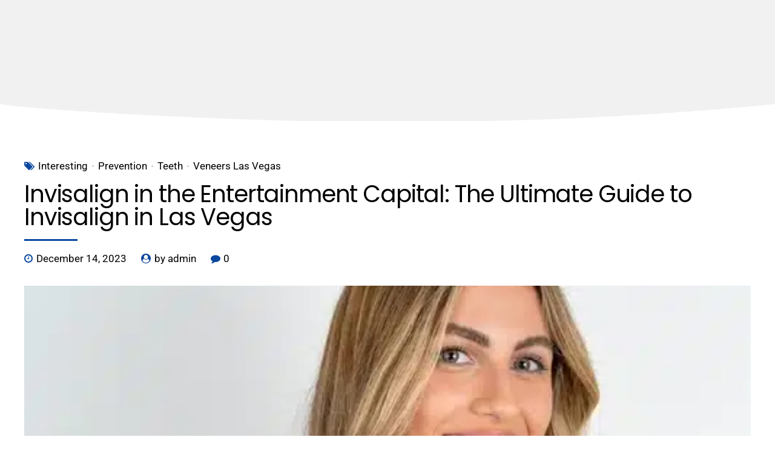

--- FILE ---
content_type: text/html; charset=UTF-8
request_url: https://smilevegasdental.com/invisalign-in-the-entertainment-capital-the-ultimate-guide-to-invisalign-in-las-vegas/
body_size: 76426
content:
<!DOCTYPE html>
<html lang="en-US" data-bt-theme="Denticare Child 1.0.0">
<head><meta charset="UTF-8"><script>if(navigator.userAgent.match(/MSIE|Internet Explorer/i)||navigator.userAgent.match(/Trident\/7\..*?rv:11/i)){var href=document.location.href;if(!href.match(/[?&]nowprocket/)){if(href.indexOf("?")==-1){if(href.indexOf("#")==-1){document.location.href=href+"?nowprocket=1"}else{document.location.href=href.replace("#","?nowprocket=1#")}}else{if(href.indexOf("#")==-1){document.location.href=href+"&nowprocket=1"}else{document.location.href=href.replace("#","&nowprocket=1#")}}}}</script><script>(()=>{class RocketLazyLoadScripts{constructor(){this.v="2.0.4",this.userEvents=["keydown","keyup","mousedown","mouseup","mousemove","mouseover","mouseout","touchmove","touchstart","touchend","touchcancel","wheel","click","dblclick","input"],this.attributeEvents=["onblur","onclick","oncontextmenu","ondblclick","onfocus","onmousedown","onmouseenter","onmouseleave","onmousemove","onmouseout","onmouseover","onmouseup","onmousewheel","onscroll","onsubmit"]}async t(){this.i(),this.o(),/iP(ad|hone)/.test(navigator.userAgent)&&this.h(),this.u(),this.l(this),this.m(),this.k(this),this.p(this),this._(),await Promise.all([this.R(),this.L()]),this.lastBreath=Date.now(),this.S(this),this.P(),this.D(),this.O(),this.M(),await this.C(this.delayedScripts.normal),await this.C(this.delayedScripts.defer),await this.C(this.delayedScripts.async),await this.T(),await this.F(),await this.j(),await this.A(),window.dispatchEvent(new Event("rocket-allScriptsLoaded")),this.everythingLoaded=!0,this.lastTouchEnd&&await new Promise(t=>setTimeout(t,500-Date.now()+this.lastTouchEnd)),this.I(),this.H(),this.U(),this.W()}i(){this.CSPIssue=sessionStorage.getItem("rocketCSPIssue"),document.addEventListener("securitypolicyviolation",t=>{this.CSPIssue||"script-src-elem"!==t.violatedDirective||"data"!==t.blockedURI||(this.CSPIssue=!0,sessionStorage.setItem("rocketCSPIssue",!0))},{isRocket:!0})}o(){window.addEventListener("pageshow",t=>{this.persisted=t.persisted,this.realWindowLoadedFired=!0},{isRocket:!0}),window.addEventListener("pagehide",()=>{this.onFirstUserAction=null},{isRocket:!0})}h(){let t;function e(e){t=e}window.addEventListener("touchstart",e,{isRocket:!0}),window.addEventListener("touchend",function i(o){o.changedTouches[0]&&t.changedTouches[0]&&Math.abs(o.changedTouches[0].pageX-t.changedTouches[0].pageX)<10&&Math.abs(o.changedTouches[0].pageY-t.changedTouches[0].pageY)<10&&o.timeStamp-t.timeStamp<200&&(window.removeEventListener("touchstart",e,{isRocket:!0}),window.removeEventListener("touchend",i,{isRocket:!0}),"INPUT"===o.target.tagName&&"text"===o.target.type||(o.target.dispatchEvent(new TouchEvent("touchend",{target:o.target,bubbles:!0})),o.target.dispatchEvent(new MouseEvent("mouseover",{target:o.target,bubbles:!0})),o.target.dispatchEvent(new PointerEvent("click",{target:o.target,bubbles:!0,cancelable:!0,detail:1,clientX:o.changedTouches[0].clientX,clientY:o.changedTouches[0].clientY})),event.preventDefault()))},{isRocket:!0})}q(t){this.userActionTriggered||("mousemove"!==t.type||this.firstMousemoveIgnored?"keyup"===t.type||"mouseover"===t.type||"mouseout"===t.type||(this.userActionTriggered=!0,this.onFirstUserAction&&this.onFirstUserAction()):this.firstMousemoveIgnored=!0),"click"===t.type&&t.preventDefault(),t.stopPropagation(),t.stopImmediatePropagation(),"touchstart"===this.lastEvent&&"touchend"===t.type&&(this.lastTouchEnd=Date.now()),"click"===t.type&&(this.lastTouchEnd=0),this.lastEvent=t.type,t.composedPath&&t.composedPath()[0].getRootNode()instanceof ShadowRoot&&(t.rocketTarget=t.composedPath()[0]),this.savedUserEvents.push(t)}u(){this.savedUserEvents=[],this.userEventHandler=this.q.bind(this),this.userEvents.forEach(t=>window.addEventListener(t,this.userEventHandler,{passive:!1,isRocket:!0})),document.addEventListener("visibilitychange",this.userEventHandler,{isRocket:!0})}U(){this.userEvents.forEach(t=>window.removeEventListener(t,this.userEventHandler,{passive:!1,isRocket:!0})),document.removeEventListener("visibilitychange",this.userEventHandler,{isRocket:!0}),this.savedUserEvents.forEach(t=>{(t.rocketTarget||t.target).dispatchEvent(new window[t.constructor.name](t.type,t))})}m(){const t="return false",e=Array.from(this.attributeEvents,t=>"data-rocket-"+t),i="["+this.attributeEvents.join("],[")+"]",o="[data-rocket-"+this.attributeEvents.join("],[data-rocket-")+"]",s=(e,i,o)=>{o&&o!==t&&(e.setAttribute("data-rocket-"+i,o),e["rocket"+i]=new Function("event",o),e.setAttribute(i,t))};new MutationObserver(t=>{for(const n of t)"attributes"===n.type&&(n.attributeName.startsWith("data-rocket-")||this.everythingLoaded?n.attributeName.startsWith("data-rocket-")&&this.everythingLoaded&&this.N(n.target,n.attributeName.substring(12)):s(n.target,n.attributeName,n.target.getAttribute(n.attributeName))),"childList"===n.type&&n.addedNodes.forEach(t=>{if(t.nodeType===Node.ELEMENT_NODE)if(this.everythingLoaded)for(const i of[t,...t.querySelectorAll(o)])for(const t of i.getAttributeNames())e.includes(t)&&this.N(i,t.substring(12));else for(const e of[t,...t.querySelectorAll(i)])for(const t of e.getAttributeNames())this.attributeEvents.includes(t)&&s(e,t,e.getAttribute(t))})}).observe(document,{subtree:!0,childList:!0,attributeFilter:[...this.attributeEvents,...e]})}I(){this.attributeEvents.forEach(t=>{document.querySelectorAll("[data-rocket-"+t+"]").forEach(e=>{this.N(e,t)})})}N(t,e){const i=t.getAttribute("data-rocket-"+e);i&&(t.setAttribute(e,i),t.removeAttribute("data-rocket-"+e))}k(t){Object.defineProperty(HTMLElement.prototype,"onclick",{get(){return this.rocketonclick||null},set(e){this.rocketonclick=e,this.setAttribute(t.everythingLoaded?"onclick":"data-rocket-onclick","this.rocketonclick(event)")}})}S(t){function e(e,i){let o=e[i];e[i]=null,Object.defineProperty(e,i,{get:()=>o,set(s){t.everythingLoaded?o=s:e["rocket"+i]=o=s}})}e(document,"onreadystatechange"),e(window,"onload"),e(window,"onpageshow");try{Object.defineProperty(document,"readyState",{get:()=>t.rocketReadyState,set(e){t.rocketReadyState=e},configurable:!0}),document.readyState="loading"}catch(t){console.log("WPRocket DJE readyState conflict, bypassing")}}l(t){this.originalAddEventListener=EventTarget.prototype.addEventListener,this.originalRemoveEventListener=EventTarget.prototype.removeEventListener,this.savedEventListeners=[],EventTarget.prototype.addEventListener=function(e,i,o){o&&o.isRocket||!t.B(e,this)&&!t.userEvents.includes(e)||t.B(e,this)&&!t.userActionTriggered||e.startsWith("rocket-")||t.everythingLoaded?t.originalAddEventListener.call(this,e,i,o):(t.savedEventListeners.push({target:this,remove:!1,type:e,func:i,options:o}),"mouseenter"!==e&&"mouseleave"!==e||t.originalAddEventListener.call(this,e,t.savedUserEvents.push,o))},EventTarget.prototype.removeEventListener=function(e,i,o){o&&o.isRocket||!t.B(e,this)&&!t.userEvents.includes(e)||t.B(e,this)&&!t.userActionTriggered||e.startsWith("rocket-")||t.everythingLoaded?t.originalRemoveEventListener.call(this,e,i,o):t.savedEventListeners.push({target:this,remove:!0,type:e,func:i,options:o})}}J(t,e){this.savedEventListeners=this.savedEventListeners.filter(i=>{let o=i.type,s=i.target||window;return e!==o||t!==s||(this.B(o,s)&&(i.type="rocket-"+o),this.$(i),!1)})}H(){EventTarget.prototype.addEventListener=this.originalAddEventListener,EventTarget.prototype.removeEventListener=this.originalRemoveEventListener,this.savedEventListeners.forEach(t=>this.$(t))}$(t){t.remove?this.originalRemoveEventListener.call(t.target,t.type,t.func,t.options):this.originalAddEventListener.call(t.target,t.type,t.func,t.options)}p(t){let e;function i(e){return t.everythingLoaded?e:e.split(" ").map(t=>"load"===t||t.startsWith("load.")?"rocket-jquery-load":t).join(" ")}function o(o){function s(e){const s=o.fn[e];o.fn[e]=o.fn.init.prototype[e]=function(){return this[0]===window&&t.userActionTriggered&&("string"==typeof arguments[0]||arguments[0]instanceof String?arguments[0]=i(arguments[0]):"object"==typeof arguments[0]&&Object.keys(arguments[0]).forEach(t=>{const e=arguments[0][t];delete arguments[0][t],arguments[0][i(t)]=e})),s.apply(this,arguments),this}}if(o&&o.fn&&!t.allJQueries.includes(o)){const e={DOMContentLoaded:[],"rocket-DOMContentLoaded":[]};for(const t in e)document.addEventListener(t,()=>{e[t].forEach(t=>t())},{isRocket:!0});o.fn.ready=o.fn.init.prototype.ready=function(i){function s(){parseInt(o.fn.jquery)>2?setTimeout(()=>i.bind(document)(o)):i.bind(document)(o)}return"function"==typeof i&&(t.realDomReadyFired?!t.userActionTriggered||t.fauxDomReadyFired?s():e["rocket-DOMContentLoaded"].push(s):e.DOMContentLoaded.push(s)),o([])},s("on"),s("one"),s("off"),t.allJQueries.push(o)}e=o}t.allJQueries=[],o(window.jQuery),Object.defineProperty(window,"jQuery",{get:()=>e,set(t){o(t)}})}P(){const t=new Map;document.write=document.writeln=function(e){const i=document.currentScript,o=document.createRange(),s=i.parentElement;let n=t.get(i);void 0===n&&(n=i.nextSibling,t.set(i,n));const c=document.createDocumentFragment();o.setStart(c,0),c.appendChild(o.createContextualFragment(e)),s.insertBefore(c,n)}}async R(){return new Promise(t=>{this.userActionTriggered?t():this.onFirstUserAction=t})}async L(){return new Promise(t=>{document.addEventListener("DOMContentLoaded",()=>{this.realDomReadyFired=!0,t()},{isRocket:!0})})}async j(){return this.realWindowLoadedFired?Promise.resolve():new Promise(t=>{window.addEventListener("load",t,{isRocket:!0})})}M(){this.pendingScripts=[];this.scriptsMutationObserver=new MutationObserver(t=>{for(const e of t)e.addedNodes.forEach(t=>{"SCRIPT"!==t.tagName||t.noModule||t.isWPRocket||this.pendingScripts.push({script:t,promise:new Promise(e=>{const i=()=>{const i=this.pendingScripts.findIndex(e=>e.script===t);i>=0&&this.pendingScripts.splice(i,1),e()};t.addEventListener("load",i,{isRocket:!0}),t.addEventListener("error",i,{isRocket:!0}),setTimeout(i,1e3)})})})}),this.scriptsMutationObserver.observe(document,{childList:!0,subtree:!0})}async F(){await this.X(),this.pendingScripts.length?(await this.pendingScripts[0].promise,await this.F()):this.scriptsMutationObserver.disconnect()}D(){this.delayedScripts={normal:[],async:[],defer:[]},document.querySelectorAll("script[type$=rocketlazyloadscript]").forEach(t=>{t.hasAttribute("data-rocket-src")?t.hasAttribute("async")&&!1!==t.async?this.delayedScripts.async.push(t):t.hasAttribute("defer")&&!1!==t.defer||"module"===t.getAttribute("data-rocket-type")?this.delayedScripts.defer.push(t):this.delayedScripts.normal.push(t):this.delayedScripts.normal.push(t)})}async _(){await this.L();let t=[];document.querySelectorAll("script[type$=rocketlazyloadscript][data-rocket-src]").forEach(e=>{let i=e.getAttribute("data-rocket-src");if(i&&!i.startsWith("data:")){i.startsWith("//")&&(i=location.protocol+i);try{const o=new URL(i).origin;o!==location.origin&&t.push({src:o,crossOrigin:e.crossOrigin||"module"===e.getAttribute("data-rocket-type")})}catch(t){}}}),t=[...new Map(t.map(t=>[JSON.stringify(t),t])).values()],this.Y(t,"preconnect")}async G(t){if(await this.K(),!0!==t.noModule||!("noModule"in HTMLScriptElement.prototype))return new Promise(e=>{let i;function o(){(i||t).setAttribute("data-rocket-status","executed"),e()}try{if(navigator.userAgent.includes("Firefox/")||""===navigator.vendor||this.CSPIssue)i=document.createElement("script"),[...t.attributes].forEach(t=>{let e=t.nodeName;"type"!==e&&("data-rocket-type"===e&&(e="type"),"data-rocket-src"===e&&(e="src"),i.setAttribute(e,t.nodeValue))}),t.text&&(i.text=t.text),t.nonce&&(i.nonce=t.nonce),i.hasAttribute("src")?(i.addEventListener("load",o,{isRocket:!0}),i.addEventListener("error",()=>{i.setAttribute("data-rocket-status","failed-network"),e()},{isRocket:!0}),setTimeout(()=>{i.isConnected||e()},1)):(i.text=t.text,o()),i.isWPRocket=!0,t.parentNode.replaceChild(i,t);else{const i=t.getAttribute("data-rocket-type"),s=t.getAttribute("data-rocket-src");i?(t.type=i,t.removeAttribute("data-rocket-type")):t.removeAttribute("type"),t.addEventListener("load",o,{isRocket:!0}),t.addEventListener("error",i=>{this.CSPIssue&&i.target.src.startsWith("data:")?(console.log("WPRocket: CSP fallback activated"),t.removeAttribute("src"),this.G(t).then(e)):(t.setAttribute("data-rocket-status","failed-network"),e())},{isRocket:!0}),s?(t.fetchPriority="high",t.removeAttribute("data-rocket-src"),t.src=s):t.src="data:text/javascript;base64,"+window.btoa(unescape(encodeURIComponent(t.text)))}}catch(i){t.setAttribute("data-rocket-status","failed-transform"),e()}});t.setAttribute("data-rocket-status","skipped")}async C(t){const e=t.shift();return e?(e.isConnected&&await this.G(e),this.C(t)):Promise.resolve()}O(){this.Y([...this.delayedScripts.normal,...this.delayedScripts.defer,...this.delayedScripts.async],"preload")}Y(t,e){this.trash=this.trash||[];let i=!0;var o=document.createDocumentFragment();t.forEach(t=>{const s=t.getAttribute&&t.getAttribute("data-rocket-src")||t.src;if(s&&!s.startsWith("data:")){const n=document.createElement("link");n.href=s,n.rel=e,"preconnect"!==e&&(n.as="script",n.fetchPriority=i?"high":"low"),t.getAttribute&&"module"===t.getAttribute("data-rocket-type")&&(n.crossOrigin=!0),t.crossOrigin&&(n.crossOrigin=t.crossOrigin),t.integrity&&(n.integrity=t.integrity),t.nonce&&(n.nonce=t.nonce),o.appendChild(n),this.trash.push(n),i=!1}}),document.head.appendChild(o)}W(){this.trash.forEach(t=>t.remove())}async T(){try{document.readyState="interactive"}catch(t){}this.fauxDomReadyFired=!0;try{await this.K(),this.J(document,"readystatechange"),document.dispatchEvent(new Event("rocket-readystatechange")),await this.K(),document.rocketonreadystatechange&&document.rocketonreadystatechange(),await this.K(),this.J(document,"DOMContentLoaded"),document.dispatchEvent(new Event("rocket-DOMContentLoaded")),await this.K(),this.J(window,"DOMContentLoaded"),window.dispatchEvent(new Event("rocket-DOMContentLoaded"))}catch(t){console.error(t)}}async A(){try{document.readyState="complete"}catch(t){}try{await this.K(),this.J(document,"readystatechange"),document.dispatchEvent(new Event("rocket-readystatechange")),await this.K(),document.rocketonreadystatechange&&document.rocketonreadystatechange(),await this.K(),this.J(window,"load"),window.dispatchEvent(new Event("rocket-load")),await this.K(),window.rocketonload&&window.rocketonload(),await this.K(),this.allJQueries.forEach(t=>t(window).trigger("rocket-jquery-load")),await this.K(),this.J(window,"pageshow");const t=new Event("rocket-pageshow");t.persisted=this.persisted,window.dispatchEvent(t),await this.K(),window.rocketonpageshow&&window.rocketonpageshow({persisted:this.persisted})}catch(t){console.error(t)}}async K(){Date.now()-this.lastBreath>45&&(await this.X(),this.lastBreath=Date.now())}async X(){return document.hidden?new Promise(t=>setTimeout(t)):new Promise(t=>requestAnimationFrame(t))}B(t,e){return e===document&&"readystatechange"===t||(e===document&&"DOMContentLoaded"===t||(e===window&&"DOMContentLoaded"===t||(e===window&&"load"===t||e===window&&"pageshow"===t)))}static run(){(new RocketLazyLoadScripts).t()}}RocketLazyLoadScripts.run()})();</script>

		
		<meta name="viewport" content="width=device-width, initial-scale=1, maximum-scale=1, user-scalable=yes">
		<meta name="mobile-web-app-capable" content="yes">
		<meta name="apple-mobile-web-app-capable" content="yes">
	<meta name='robots' content='index, follow, max-image-preview:large, max-snippet:-1, max-video-preview:-1' />

	<!-- This site is optimized with the Yoast SEO plugin v26.5 - https://yoast.com/wordpress/plugins/seo/ -->
	<title>Invisalign in the Entertainment Capital: The Ultimate Guide to Invisalign in Las Vegas - Smile Vegas Dental</title>
<link data-rocket-preload as="style" href="https://fonts.googleapis.com/css?family=Roboto%3A100%2C200%2C300%2C400%2C500%2C600%2C700%2C800%2C900%2C100italic%2C200italic%2C300italic%2C400italic%2C500italic%2C600italic%2C700italic%2C800italic%2C900italic%7CPoppins%3A100%2C200%2C300%2C400%2C500%2C600%2C700%2C800%2C900%2C100italic%2C200italic%2C300italic%2C400italic%2C500italic%2C600italic%2C700italic%2C800italic%2C900italic%7CRoboto%20Condensed%3A100%2C200%2C300%2C400%2C500%2C600%2C700%2C800%2C900%2C100italic%2C200italic%2C300italic%2C400italic%2C500italic%2C600italic%2C700italic%2C800italic%2C900italic%7CRoboto%20Condensed%3A100%2C200%2C300%2C400%2C500%2C600%2C700%2C800%2C900%2C100italic%2C200italic%2C300italic%2C400italic%2C500italic%2C600italic%2C700italic%2C800italic%2C900italic%7CRoboto%3A100%2C200%2C300%2C400%2C500%2C600%2C700%2C800%2C900%2C100italic%2C200italic%2C300italic%2C400italic%2C500italic%2C600italic%2C700italic%2C800italic%2C900italic%7CRoboto%3A100%2C200%2C300%2C400%2C500%2C600%2C700%2C800%2C900%2C100italic%2C200italic%2C300italic%2C400italic%2C500italic%2C600italic%2C700italic%2C800italic%2C900italic&#038;subset=latin%2Clatin-ext&#038;display=swap" rel="preload">
<link href="https://fonts.googleapis.com/css?family=Roboto%3A100%2C200%2C300%2C400%2C500%2C600%2C700%2C800%2C900%2C100italic%2C200italic%2C300italic%2C400italic%2C500italic%2C600italic%2C700italic%2C800italic%2C900italic%7CPoppins%3A100%2C200%2C300%2C400%2C500%2C600%2C700%2C800%2C900%2C100italic%2C200italic%2C300italic%2C400italic%2C500italic%2C600italic%2C700italic%2C800italic%2C900italic%7CRoboto%20Condensed%3A100%2C200%2C300%2C400%2C500%2C600%2C700%2C800%2C900%2C100italic%2C200italic%2C300italic%2C400italic%2C500italic%2C600italic%2C700italic%2C800italic%2C900italic%7CRoboto%20Condensed%3A100%2C200%2C300%2C400%2C500%2C600%2C700%2C800%2C900%2C100italic%2C200italic%2C300italic%2C400italic%2C500italic%2C600italic%2C700italic%2C800italic%2C900italic%7CRoboto%3A100%2C200%2C300%2C400%2C500%2C600%2C700%2C800%2C900%2C100italic%2C200italic%2C300italic%2C400italic%2C500italic%2C600italic%2C700italic%2C800italic%2C900italic%7CRoboto%3A100%2C200%2C300%2C400%2C500%2C600%2C700%2C800%2C900%2C100italic%2C200italic%2C300italic%2C400italic%2C500italic%2C600italic%2C700italic%2C800italic%2C900italic&#038;subset=latin%2Clatin-ext&#038;display=swap" media="print" onload="this.media=&#039;all&#039;" rel="stylesheet">
<noscript><link rel="stylesheet" href="https://fonts.googleapis.com/css?family=Roboto%3A100%2C200%2C300%2C400%2C500%2C600%2C700%2C800%2C900%2C100italic%2C200italic%2C300italic%2C400italic%2C500italic%2C600italic%2C700italic%2C800italic%2C900italic%7CPoppins%3A100%2C200%2C300%2C400%2C500%2C600%2C700%2C800%2C900%2C100italic%2C200italic%2C300italic%2C400italic%2C500italic%2C600italic%2C700italic%2C800italic%2C900italic%7CRoboto%20Condensed%3A100%2C200%2C300%2C400%2C500%2C600%2C700%2C800%2C900%2C100italic%2C200italic%2C300italic%2C400italic%2C500italic%2C600italic%2C700italic%2C800italic%2C900italic%7CRoboto%20Condensed%3A100%2C200%2C300%2C400%2C500%2C600%2C700%2C800%2C900%2C100italic%2C200italic%2C300italic%2C400italic%2C500italic%2C600italic%2C700italic%2C800italic%2C900italic%7CRoboto%3A100%2C200%2C300%2C400%2C500%2C600%2C700%2C800%2C900%2C100italic%2C200italic%2C300italic%2C400italic%2C500italic%2C600italic%2C700italic%2C800italic%2C900italic%7CRoboto%3A100%2C200%2C300%2C400%2C500%2C600%2C700%2C800%2C900%2C100italic%2C200italic%2C300italic%2C400italic%2C500italic%2C600italic%2C700italic%2C800italic%2C900italic&#038;subset=latin%2Clatin-ext&#038;display=swap"></noscript>
<link crossorigin data-rocket-preload as="font" href="https://j5h4h2m8.delivery.rocketcdn.me/wp-content/plugins/bold-page-builder/fonts/Pe-icon-7-stroke.woff?d7yf1v" rel="preload">
<link crossorigin data-rocket-preload as="font" href="https://j5h4h2m8.delivery.rocketcdn.me/wp-content/plugins/bold-page-builder/fonts/fontawesome-webfont.woff2?v=4.6.3" rel="preload">
<link crossorigin data-rocket-preload as="font" href="https://j5h4h2m8.delivery.rocketcdn.me/wp-content/plugins/bold-page-builder/fonts/FontAwesome5Solid.ttf?v=1.0.0" rel="preload">
<link crossorigin data-rocket-preload as="font" href="https://j5h4h2m8.delivery.rocketcdn.me/wp-content/plugins/bold-page-builder/fonts/FontAwesome5Brands.ttf?v=1.0.0" rel="preload">
<link crossorigin data-rocket-preload as="font" href="https://j5h4h2m8.delivery.rocketcdn.me/wp-content/themes/denticare/fonts/Essential/Essential.woff" rel="preload">
<link crossorigin data-rocket-preload as="font" href="https://j5h4h2m8.delivery.rocketcdn.me/wp-content/themes/denticare/fonts/FontAwesome/FontAwesome.woff" rel="preload">
<link crossorigin data-rocket-preload as="font" href="https://j5h4h2m8.delivery.rocketcdn.me/wp-content/themes/denticare/fonts/FontAwesome5Brands/FontAwesome5Brands.woff" rel="preload">
<link crossorigin data-rocket-preload as="font" href="https://j5h4h2m8.delivery.rocketcdn.me/wp-content/themes/denticare/fonts/FontAwesome5Solid/FontAwesome5Solid.woff" rel="preload">
<link crossorigin data-rocket-preload as="font" href="https://j5h4h2m8.delivery.rocketcdn.me/wp-content/themes/denticare/fonts/HelpAndSupport/HelpAndSupport.woff" rel="preload">
<link crossorigin data-rocket-preload as="font" href="https://j5h4h2m8.delivery.rocketcdn.me/wp-content/themes/denticare/fonts/Icon7Stroke/Icon7Stroke.woff" rel="preload">
<link crossorigin data-rocket-preload as="font" href="https://j5h4h2m8.delivery.rocketcdn.me/wp-content/themes/denticare/fonts/NavigationAndMaps/NavigationAndMaps.woff" rel="preload">
<link crossorigin data-rocket-preload as="font" href="https://fonts.gstatic.com/s/poppins/v24/pxiEyp8kv8JHgFVrJJfecg.woff2" rel="preload">
<link crossorigin data-rocket-preload as="font" href="https://fonts.gstatic.com/s/poppins/v24/pxiByp8kv8JHgFVrLCz7Z1xlFQ.woff2" rel="preload">
<link crossorigin data-rocket-preload as="font" href="https://fonts.gstatic.com/s/roboto/v50/KFO7CnqEu92Fr1ME7kSn66aGLdTylUAMa3yUBA.woff2" rel="preload">
<link crossorigin data-rocket-preload as="font" href="https://fonts.gstatic.com/s/robotocondensed/v31/ieVl2ZhZI2eCN5jzbjEETS9weq8-19K7DQ.woff2" rel="preload">
<style id="wpr-usedcss">img:is([sizes=auto i],[sizes^="auto," i]){contain-intrinsic-size:3000px 1500px}input:-webkit-autofill{-webkit-box-shadow:0 0 0 30px #fff inset}.frm-datepicker .ui-datepicker-prev{transform:rotate(0)!important}.frm-datepicker .flatpickr-months .flatpickr-prev-month svg{display:none}.frm-datepicker .flatpickr-months .flatpickr-prev-month:before,.frm-datepicker .ui-datepicker-prev:before{content:''!important;position:absolute;top:0;left:0;width:100%!important;height:100%!important;background-color:var(--date-head-color);mask:url([data-uri]) no-repeat center;padding:0!important}.frm-datepicker.frm-datepicker-custom-theme .flatpickr-prev-month:before{background-color:#fff}.frm-datepicker.frm-date-no-month-select .flatpickr-prev-month{display:none}:root{--ss-primary-color:#5897fb;--ss-bg-color:#ffffff;--ss-font-color:#4d4d4d;--ss-font-placeholder-color:#8d8d8d;--ss-disabled-color:#dcdee2;--ss-border-color:#dcdee2;--ss-highlight-color:#fffb8c;--ss-success-color:#00b755;--ss-error-color:#dc3545;--ss-focus-color:#5897fb;--ss-main-height:30px;--ss-content-height:300px;--ss-spacing-l:7px;--ss-spacing-m:5px;--ss-spacing-s:3px;--ss-animation-timing:0.2s;--ss-border-radius:4px}img.emoji{display:inline!important;border:none!important;box-shadow:none!important;height:1em!important;width:1em!important;margin:0 .07em!important;vertical-align:-.1em!important;background:0 0!important;padding:0!important}:where(.wp-block-button__link){border-radius:9999px;box-shadow:none;padding:calc(.667em + 2px) calc(1.333em + 2px);text-decoration:none}:root :where(.wp-block-button .wp-block-button__link.is-style-outline),:root :where(.wp-block-button.is-style-outline>.wp-block-button__link){border:2px solid;padding:.667em 1.333em}:root :where(.wp-block-button .wp-block-button__link.is-style-outline:not(.has-text-color)),:root :where(.wp-block-button.is-style-outline>.wp-block-button__link:not(.has-text-color)){color:currentColor}:root :where(.wp-block-button .wp-block-button__link.is-style-outline:not(.has-background)),:root :where(.wp-block-button.is-style-outline>.wp-block-button__link:not(.has-background)){background-color:initial;background-image:none}:where(.wp-block-calendar table:not(.has-background) th){background:#ddd}:where(.wp-block-columns){margin-bottom:1.75em}:where(.wp-block-columns.has-background){padding:1.25em 2.375em}:where(.wp-block-post-comments input[type=submit]){border:none}:where(.wp-block-cover-image:not(.has-text-color)),:where(.wp-block-cover:not(.has-text-color)){color:#fff}:where(.wp-block-cover-image.is-light:not(.has-text-color)),:where(.wp-block-cover.is-light:not(.has-text-color)){color:#000}:root :where(.wp-block-cover h1:not(.has-text-color)),:root :where(.wp-block-cover h2:not(.has-text-color)),:root :where(.wp-block-cover h3:not(.has-text-color)),:root :where(.wp-block-cover h4:not(.has-text-color)),:root :where(.wp-block-cover h5:not(.has-text-color)),:root :where(.wp-block-cover h6:not(.has-text-color)),:root :where(.wp-block-cover p:not(.has-text-color)){color:inherit}:where(.wp-block-file){margin-bottom:1.5em}:where(.wp-block-file__button){border-radius:2em;display:inline-block;padding:.5em 1em}:where(.wp-block-file__button):is(a):active,:where(.wp-block-file__button):is(a):focus,:where(.wp-block-file__button):is(a):hover,:where(.wp-block-file__button):is(a):visited{box-shadow:none;color:#fff;opacity:.85;text-decoration:none}:where(.wp-block-group.wp-block-group-is-layout-constrained){position:relative}:root :where(.wp-block-image.is-style-rounded img,.wp-block-image .is-style-rounded img){border-radius:9999px}:where(.wp-block-latest-comments:not([style*=line-height] .wp-block-latest-comments__comment)){line-height:1.1}:where(.wp-block-latest-comments:not([style*=line-height] .wp-block-latest-comments__comment-excerpt p)){line-height:1.8}:root :where(.wp-block-latest-posts.is-grid){padding:0}:root :where(.wp-block-latest-posts.wp-block-latest-posts__list){padding-left:0}ul{box-sizing:border-box}:root :where(.wp-block-list.has-background){padding:1.25em 2.375em}:where(.wp-block-navigation.has-background .wp-block-navigation-item a:not(.wp-element-button)),:where(.wp-block-navigation.has-background .wp-block-navigation-submenu a:not(.wp-element-button)){padding:.5em 1em}:where(.wp-block-navigation .wp-block-navigation__submenu-container .wp-block-navigation-item a:not(.wp-element-button)),:where(.wp-block-navigation .wp-block-navigation__submenu-container .wp-block-navigation-submenu a:not(.wp-element-button)),:where(.wp-block-navigation .wp-block-navigation__submenu-container .wp-block-navigation-submenu button.wp-block-navigation-item__content),:where(.wp-block-navigation .wp-block-navigation__submenu-container .wp-block-pages-list__item button.wp-block-navigation-item__content){padding:.5em 1em}:root :where(p.has-background){padding:1.25em 2.375em}:where(p.has-text-color:not(.has-link-color)) a{color:inherit}:where(.wp-block-post-comments-form) input:not([type=submit]),:where(.wp-block-post-comments-form) textarea{border:1px solid #949494;font-family:inherit;font-size:1em}:where(.wp-block-post-comments-form) input:where(:not([type=submit]):not([type=checkbox])),:where(.wp-block-post-comments-form) textarea{padding:calc(.667em + 2px)}:where(.wp-block-post-excerpt){box-sizing:border-box;margin-bottom:var(--wp--style--block-gap);margin-top:var(--wp--style--block-gap)}:where(.wp-block-preformatted.has-background){padding:1.25em 2.375em}:where(.wp-block-search__button){border:1px solid #ccc;padding:6px 10px}:where(.wp-block-search__input){font-family:inherit;font-size:inherit;font-style:inherit;font-weight:inherit;letter-spacing:inherit;line-height:inherit;text-transform:inherit}:where(.wp-block-search__button-inside .wp-block-search__inside-wrapper){border:1px solid #949494;box-sizing:border-box;padding:4px}:where(.wp-block-search__button-inside .wp-block-search__inside-wrapper) .wp-block-search__input{border:none;border-radius:0;padding:0 4px}:where(.wp-block-search__button-inside .wp-block-search__inside-wrapper) .wp-block-search__input:focus{outline:0}:where(.wp-block-search__button-inside .wp-block-search__inside-wrapper) :where(.wp-block-search__button){padding:4px 8px}:root :where(.wp-block-separator.is-style-dots){height:auto;line-height:1;text-align:center}:root :where(.wp-block-separator.is-style-dots):before{color:currentColor;content:"···";font-family:serif;font-size:1.5em;letter-spacing:2em;padding-left:2em}:root :where(.wp-block-site-logo.is-style-rounded){border-radius:9999px}:where(.wp-block-social-links:not(.is-style-logos-only)) .wp-social-link{background-color:#f0f0f0;color:#444}:where(.wp-block-social-links:not(.is-style-logos-only)) .wp-social-link-amazon{background-color:#f90;color:#fff}:where(.wp-block-social-links:not(.is-style-logos-only)) .wp-social-link-bandcamp{background-color:#1ea0c3;color:#fff}:where(.wp-block-social-links:not(.is-style-logos-only)) .wp-social-link-behance{background-color:#0757fe;color:#fff}:where(.wp-block-social-links:not(.is-style-logos-only)) .wp-social-link-bluesky{background-color:#0a7aff;color:#fff}:where(.wp-block-social-links:not(.is-style-logos-only)) .wp-social-link-codepen{background-color:#1e1f26;color:#fff}:where(.wp-block-social-links:not(.is-style-logos-only)) .wp-social-link-deviantart{background-color:#02e49b;color:#fff}:where(.wp-block-social-links:not(.is-style-logos-only)) .wp-social-link-discord{background-color:#5865f2;color:#fff}:where(.wp-block-social-links:not(.is-style-logos-only)) .wp-social-link-dribbble{background-color:#e94c89;color:#fff}:where(.wp-block-social-links:not(.is-style-logos-only)) .wp-social-link-dropbox{background-color:#4280ff;color:#fff}:where(.wp-block-social-links:not(.is-style-logos-only)) .wp-social-link-etsy{background-color:#f45800;color:#fff}:where(.wp-block-social-links:not(.is-style-logos-only)) .wp-social-link-facebook{background-color:#0866ff;color:#fff}:where(.wp-block-social-links:not(.is-style-logos-only)) .wp-social-link-fivehundredpx{background-color:#000;color:#fff}:where(.wp-block-social-links:not(.is-style-logos-only)) .wp-social-link-flickr{background-color:#0461dd;color:#fff}:where(.wp-block-social-links:not(.is-style-logos-only)) .wp-social-link-foursquare{background-color:#e65678;color:#fff}:where(.wp-block-social-links:not(.is-style-logos-only)) .wp-social-link-github{background-color:#24292d;color:#fff}:where(.wp-block-social-links:not(.is-style-logos-only)) .wp-social-link-goodreads{background-color:#eceadd;color:#382110}:where(.wp-block-social-links:not(.is-style-logos-only)) .wp-social-link-google{background-color:#ea4434;color:#fff}:where(.wp-block-social-links:not(.is-style-logos-only)) .wp-social-link-gravatar{background-color:#1d4fc4;color:#fff}:where(.wp-block-social-links:not(.is-style-logos-only)) .wp-social-link-instagram{background-color:#f00075;color:#fff}:where(.wp-block-social-links:not(.is-style-logos-only)) .wp-social-link-lastfm{background-color:#e21b24;color:#fff}:where(.wp-block-social-links:not(.is-style-logos-only)) .wp-social-link-linkedin{background-color:#0d66c2;color:#fff}:where(.wp-block-social-links:not(.is-style-logos-only)) .wp-social-link-mastodon{background-color:#3288d4;color:#fff}:where(.wp-block-social-links:not(.is-style-logos-only)) .wp-social-link-medium{background-color:#000;color:#fff}:where(.wp-block-social-links:not(.is-style-logos-only)) .wp-social-link-meetup{background-color:#f6405f;color:#fff}:where(.wp-block-social-links:not(.is-style-logos-only)) .wp-social-link-patreon{background-color:#000;color:#fff}:where(.wp-block-social-links:not(.is-style-logos-only)) .wp-social-link-pinterest{background-color:#e60122;color:#fff}:where(.wp-block-social-links:not(.is-style-logos-only)) .wp-social-link-pocket{background-color:#ef4155;color:#fff}:where(.wp-block-social-links:not(.is-style-logos-only)) .wp-social-link-reddit{background-color:#ff4500;color:#fff}:where(.wp-block-social-links:not(.is-style-logos-only)) .wp-social-link-skype{background-color:#0478d7;color:#fff}:where(.wp-block-social-links:not(.is-style-logos-only)) .wp-social-link-snapchat{background-color:#fefc00;color:#fff;stroke:#000}:where(.wp-block-social-links:not(.is-style-logos-only)) .wp-social-link-soundcloud{background-color:#ff5600;color:#fff}:where(.wp-block-social-links:not(.is-style-logos-only)) .wp-social-link-spotify{background-color:#1bd760;color:#fff}:where(.wp-block-social-links:not(.is-style-logos-only)) .wp-social-link-telegram{background-color:#2aabee;color:#fff}:where(.wp-block-social-links:not(.is-style-logos-only)) .wp-social-link-threads{background-color:#000;color:#fff}:where(.wp-block-social-links:not(.is-style-logos-only)) .wp-social-link-tiktok{background-color:#000;color:#fff}:where(.wp-block-social-links:not(.is-style-logos-only)) .wp-social-link-tumblr{background-color:#011835;color:#fff}:where(.wp-block-social-links:not(.is-style-logos-only)) .wp-social-link-twitch{background-color:#6440a4;color:#fff}:where(.wp-block-social-links:not(.is-style-logos-only)) .wp-social-link-twitter{background-color:#1da1f2;color:#fff}:where(.wp-block-social-links:not(.is-style-logos-only)) .wp-social-link-vimeo{background-color:#1eb7ea;color:#fff}:where(.wp-block-social-links:not(.is-style-logos-only)) .wp-social-link-vk{background-color:#4680c2;color:#fff}:where(.wp-block-social-links:not(.is-style-logos-only)) .wp-social-link-wordpress{background-color:#3499cd;color:#fff}:where(.wp-block-social-links:not(.is-style-logos-only)) .wp-social-link-whatsapp{background-color:#25d366;color:#fff}:where(.wp-block-social-links:not(.is-style-logos-only)) .wp-social-link-x{background-color:#000;color:#fff}:where(.wp-block-social-links:not(.is-style-logos-only)) .wp-social-link-yelp{background-color:#d32422;color:#fff}:where(.wp-block-social-links:not(.is-style-logos-only)) .wp-social-link-youtube{background-color:red;color:#fff}:where(.wp-block-social-links.is-style-logos-only) .wp-social-link{background:0 0}:where(.wp-block-social-links.is-style-logos-only) .wp-social-link svg{height:1.25em;width:1.25em}:where(.wp-block-social-links.is-style-logos-only) .wp-social-link-amazon{color:#f90}:where(.wp-block-social-links.is-style-logos-only) .wp-social-link-bandcamp{color:#1ea0c3}:where(.wp-block-social-links.is-style-logos-only) .wp-social-link-behance{color:#0757fe}:where(.wp-block-social-links.is-style-logos-only) .wp-social-link-bluesky{color:#0a7aff}:where(.wp-block-social-links.is-style-logos-only) .wp-social-link-codepen{color:#1e1f26}:where(.wp-block-social-links.is-style-logos-only) .wp-social-link-deviantart{color:#02e49b}:where(.wp-block-social-links.is-style-logos-only) .wp-social-link-discord{color:#5865f2}:where(.wp-block-social-links.is-style-logos-only) .wp-social-link-dribbble{color:#e94c89}:where(.wp-block-social-links.is-style-logos-only) .wp-social-link-dropbox{color:#4280ff}:where(.wp-block-social-links.is-style-logos-only) .wp-social-link-etsy{color:#f45800}:where(.wp-block-social-links.is-style-logos-only) .wp-social-link-facebook{color:#0866ff}:where(.wp-block-social-links.is-style-logos-only) .wp-social-link-fivehundredpx{color:#000}:where(.wp-block-social-links.is-style-logos-only) .wp-social-link-flickr{color:#0461dd}:where(.wp-block-social-links.is-style-logos-only) .wp-social-link-foursquare{color:#e65678}:where(.wp-block-social-links.is-style-logos-only) .wp-social-link-github{color:#24292d}:where(.wp-block-social-links.is-style-logos-only) .wp-social-link-goodreads{color:#382110}:where(.wp-block-social-links.is-style-logos-only) .wp-social-link-google{color:#ea4434}:where(.wp-block-social-links.is-style-logos-only) .wp-social-link-gravatar{color:#1d4fc4}:where(.wp-block-social-links.is-style-logos-only) .wp-social-link-instagram{color:#f00075}:where(.wp-block-social-links.is-style-logos-only) .wp-social-link-lastfm{color:#e21b24}:where(.wp-block-social-links.is-style-logos-only) .wp-social-link-linkedin{color:#0d66c2}:where(.wp-block-social-links.is-style-logos-only) .wp-social-link-mastodon{color:#3288d4}:where(.wp-block-social-links.is-style-logos-only) .wp-social-link-medium{color:#000}:where(.wp-block-social-links.is-style-logos-only) .wp-social-link-meetup{color:#f6405f}:where(.wp-block-social-links.is-style-logos-only) .wp-social-link-patreon{color:#000}:where(.wp-block-social-links.is-style-logos-only) .wp-social-link-pinterest{color:#e60122}:where(.wp-block-social-links.is-style-logos-only) .wp-social-link-pocket{color:#ef4155}:where(.wp-block-social-links.is-style-logos-only) .wp-social-link-reddit{color:#ff4500}:where(.wp-block-social-links.is-style-logos-only) .wp-social-link-skype{color:#0478d7}:where(.wp-block-social-links.is-style-logos-only) .wp-social-link-snapchat{color:#fff;stroke:#000}:where(.wp-block-social-links.is-style-logos-only) .wp-social-link-soundcloud{color:#ff5600}:where(.wp-block-social-links.is-style-logos-only) .wp-social-link-spotify{color:#1bd760}:where(.wp-block-social-links.is-style-logos-only) .wp-social-link-telegram{color:#2aabee}:where(.wp-block-social-links.is-style-logos-only) .wp-social-link-threads{color:#000}:where(.wp-block-social-links.is-style-logos-only) .wp-social-link-tiktok{color:#000}:where(.wp-block-social-links.is-style-logos-only) .wp-social-link-tumblr{color:#011835}:where(.wp-block-social-links.is-style-logos-only) .wp-social-link-twitch{color:#6440a4}:where(.wp-block-social-links.is-style-logos-only) .wp-social-link-twitter{color:#1da1f2}:where(.wp-block-social-links.is-style-logos-only) .wp-social-link-vimeo{color:#1eb7ea}:where(.wp-block-social-links.is-style-logos-only) .wp-social-link-vk{color:#4680c2}:where(.wp-block-social-links.is-style-logos-only) .wp-social-link-whatsapp{color:#25d366}:where(.wp-block-social-links.is-style-logos-only) .wp-social-link-wordpress{color:#3499cd}:where(.wp-block-social-links.is-style-logos-only) .wp-social-link-x{color:#000}:where(.wp-block-social-links.is-style-logos-only) .wp-social-link-yelp{color:#d32422}:where(.wp-block-social-links.is-style-logos-only) .wp-social-link-youtube{color:red}:root :where(.wp-block-social-links .wp-social-link a){padding:.25em}:root :where(.wp-block-social-links.is-style-logos-only .wp-social-link a){padding:0}:root :where(.wp-block-social-links.is-style-pill-shape .wp-social-link a){padding-left:.6666666667em;padding-right:.6666666667em}:root :where(.wp-block-tag-cloud.is-style-outline){display:flex;flex-wrap:wrap;gap:1ch}:root :where(.wp-block-tag-cloud.is-style-outline a){border:1px solid;font-size:unset!important;margin-right:0;padding:1ch 2ch;text-decoration:none!important}:root :where(.wp-block-table-of-contents){box-sizing:border-box}:where(.wp-block-term-description){box-sizing:border-box;margin-bottom:var(--wp--style--block-gap);margin-top:var(--wp--style--block-gap)}:where(pre.wp-block-verse){font-family:inherit}:root{--wp--preset--font-size--normal:16px;--wp--preset--font-size--huge:42px}html :where(.has-border-color){border-style:solid}html :where([style*=border-top-color]){border-top-style:solid}html :where([style*=border-right-color]){border-right-style:solid}html :where([style*=border-bottom-color]){border-bottom-style:solid}html :where([style*=border-left-color]){border-left-style:solid}html :where([style*=border-width]){border-style:solid}html :where([style*=border-top-width]){border-top-style:solid}html :where([style*=border-right-width]){border-right-style:solid}html :where([style*=border-bottom-width]){border-bottom-style:solid}html :where([style*=border-left-width]){border-left-style:solid}html :where(img[class*=wp-image-]){height:auto;max-width:100%}:where(figure){margin:0 0 1em}html :where(.is-position-sticky){--wp-admin--admin-bar--position-offset:var(--wp-admin--admin-bar--height,0px)}@media screen and (max-width:600px){html :where(.is-position-sticky){--wp-admin--admin-bar--position-offset:0px}}:root{--wp--preset--aspect-ratio--square:1;--wp--preset--aspect-ratio--4-3:4/3;--wp--preset--aspect-ratio--3-4:3/4;--wp--preset--aspect-ratio--3-2:3/2;--wp--preset--aspect-ratio--2-3:2/3;--wp--preset--aspect-ratio--16-9:16/9;--wp--preset--aspect-ratio--9-16:9/16;--wp--preset--color--black:#000000;--wp--preset--color--cyan-bluish-gray:#abb8c3;--wp--preset--color--white:#ffffff;--wp--preset--color--pale-pink:#f78da7;--wp--preset--color--vivid-red:#cf2e2e;--wp--preset--color--luminous-vivid-orange:#ff6900;--wp--preset--color--luminous-vivid-amber:#fcb900;--wp--preset--color--light-green-cyan:#7bdcb5;--wp--preset--color--vivid-green-cyan:#00d084;--wp--preset--color--pale-cyan-blue:#8ed1fc;--wp--preset--color--vivid-cyan-blue:#0693e3;--wp--preset--color--vivid-purple:#9b51e0;--wp--preset--gradient--vivid-cyan-blue-to-vivid-purple:linear-gradient(135deg,rgba(6, 147, 227, 1) 0%,rgb(155, 81, 224) 100%);--wp--preset--gradient--light-green-cyan-to-vivid-green-cyan:linear-gradient(135deg,rgb(122, 220, 180) 0%,rgb(0, 208, 130) 100%);--wp--preset--gradient--luminous-vivid-amber-to-luminous-vivid-orange:linear-gradient(135deg,rgba(252, 185, 0, 1) 0%,rgba(255, 105, 0, 1) 100%);--wp--preset--gradient--luminous-vivid-orange-to-vivid-red:linear-gradient(135deg,rgba(255, 105, 0, 1) 0%,rgb(207, 46, 46) 100%);--wp--preset--gradient--very-light-gray-to-cyan-bluish-gray:linear-gradient(135deg,rgb(238, 238, 238) 0%,rgb(169, 184, 195) 100%);--wp--preset--gradient--cool-to-warm-spectrum:linear-gradient(135deg,rgb(74, 234, 220) 0%,rgb(151, 120, 209) 20%,rgb(207, 42, 186) 40%,rgb(238, 44, 130) 60%,rgb(251, 105, 98) 80%,rgb(254, 248, 76) 100%);--wp--preset--gradient--blush-light-purple:linear-gradient(135deg,rgb(255, 206, 236) 0%,rgb(152, 150, 240) 100%);--wp--preset--gradient--blush-bordeaux:linear-gradient(135deg,rgb(254, 205, 165) 0%,rgb(254, 45, 45) 50%,rgb(107, 0, 62) 100%);--wp--preset--gradient--luminous-dusk:linear-gradient(135deg,rgb(255, 203, 112) 0%,rgb(199, 81, 192) 50%,rgb(65, 88, 208) 100%);--wp--preset--gradient--pale-ocean:linear-gradient(135deg,rgb(255, 245, 203) 0%,rgb(182, 227, 212) 50%,rgb(51, 167, 181) 100%);--wp--preset--gradient--electric-grass:linear-gradient(135deg,rgb(202, 248, 128) 0%,rgb(113, 206, 126) 100%);--wp--preset--gradient--midnight:linear-gradient(135deg,rgb(2, 3, 129) 0%,rgb(40, 116, 252) 100%);--wp--preset--font-size--small:13px;--wp--preset--font-size--medium:20px;--wp--preset--font-size--large:36px;--wp--preset--font-size--x-large:42px;--wp--preset--spacing--20:0.44rem;--wp--preset--spacing--30:0.67rem;--wp--preset--spacing--40:1rem;--wp--preset--spacing--50:1.5rem;--wp--preset--spacing--60:2.25rem;--wp--preset--spacing--70:3.38rem;--wp--preset--spacing--80:5.06rem;--wp--preset--shadow--natural:6px 6px 9px rgba(0, 0, 0, .2);--wp--preset--shadow--deep:12px 12px 50px rgba(0, 0, 0, .4);--wp--preset--shadow--sharp:6px 6px 0px rgba(0, 0, 0, .2);--wp--preset--shadow--outlined:6px 6px 0px -3px rgba(255, 255, 255, 1),6px 6px rgba(0, 0, 0, 1);--wp--preset--shadow--crisp:6px 6px 0px rgba(0, 0, 0, 1)}:where(.is-layout-flex){gap:.5em}:where(.is-layout-grid){gap:.5em}:where(.wp-block-post-template.is-layout-flex){gap:1.25em}:where(.wp-block-post-template.is-layout-grid){gap:1.25em}:where(.wp-block-columns.is-layout-flex){gap:2em}:where(.wp-block-columns.is-layout-grid){gap:2em}:root :where(.wp-block-pullquote){font-size:1.5em;line-height:1.6}@font-face{font-display:swap;font-family:Icon7Stroke;src:url(https://j5h4h2m8.delivery.rocketcdn.me/wp-content/plugins/bold-page-builder/fonts/Pe-icon-7-stroke.eot?d7yf1v);src:url(https://j5h4h2m8.delivery.rocketcdn.me/wp-content/plugins/bold-page-builder/fonts/Pe-icon-7-stroke.eot?#iefixd7yf1v) format('embedded-opentype'),url(https://j5h4h2m8.delivery.rocketcdn.me/wp-content/plugins/bold-page-builder/fonts/Pe-icon-7-stroke.woff?d7yf1v) format('woff'),url(https://j5h4h2m8.delivery.rocketcdn.me/wp-content/plugins/bold-page-builder/fonts/Pe-icon-7-stroke.ttf?d7yf1v) format('truetype'),url(https://j5h4h2m8.delivery.rocketcdn.me/wp-content/plugins/bold-page-builder/fonts/Pe-icon-7-stroke.svg?d7yf1v#Pe-icon-7-stroke) format('svg');font-weight:400;font-style:normal}@font-face{font-display:swap;font-family:FontAwesome;src:url(https://j5h4h2m8.delivery.rocketcdn.me/wp-content/plugins/bold-page-builder/fonts/fontawesome-webfont.eot?v=4.6.3);src:url(https://j5h4h2m8.delivery.rocketcdn.me/wp-content/plugins/bold-page-builder/fonts/fontawesome-webfont.eot?#iefix&v=4.6.3) format('embedded-opentype'),url(https://j5h4h2m8.delivery.rocketcdn.me/wp-content/plugins/bold-page-builder/fonts/fontawesome-webfont.woff2?v=4.6.3) format('woff2'),url(https://j5h4h2m8.delivery.rocketcdn.me/wp-content/plugins/bold-page-builder/fonts/fontawesome-webfont.woff?v=4.6.3) format('woff'),url(https://j5h4h2m8.delivery.rocketcdn.me/wp-content/plugins/bold-page-builder/fonts/fontawesome-webfont.ttf?v=4.6.3) format('truetype'),url(https://j5h4h2m8.delivery.rocketcdn.me/wp-content/plugins/bold-page-builder/fonts/fontawesome-webfont.svg?v=4.6.3#fontawesomeregular) format('svg');font-weight:400;font-style:normal}@font-face{font-display:swap;font-family:FontAwesome5Solid;src:url(https://j5h4h2m8.delivery.rocketcdn.me/wp-content/plugins/bold-page-builder/fonts/FontAwesome5Solid.ttf?v=1.0.0);src:url(https://j5h4h2m8.delivery.rocketcdn.me/wp-content/plugins/bold-page-builder/fonts/FontAwesome5Solid.ttf?v=1.0.0) format('truetype'),url(https://j5h4h2m8.delivery.rocketcdn.me/wp-content/plugins/bold-page-builder/fonts/FontAwesome5Solid.woff2?v=1.0.0) format('woff2');font-weight:400;font-style:normal}@font-face{font-display:swap;font-family:FontAwesome5Brands;src:url(https://j5h4h2m8.delivery.rocketcdn.me/wp-content/plugins/bold-page-builder/fonts/FontAwesome5Brands.ttf?v=1.0.0);src:url(https://j5h4h2m8.delivery.rocketcdn.me/wp-content/plugins/bold-page-builder/fonts/FontAwesome5Brands.ttf?v=1.0.0) format('truetype'),url(https://j5h4h2m8.delivery.rocketcdn.me/wp-content/plugins/bold-page-builder/fonts/FontAwesome5Brands.woff2?v=1.0.0) format('woff2');font-weight:400;font-style:normal}[data-ico-fa]:before{font-family:FontAwesome;content:attr(data-ico-fa)}.bt_bb_row_holder,.bt_bb_row_inner_holder{display:flex;flex-flow:row wrap;justify-content:space-between;align-content:stretch;align-content:flex-start}.bt_bb_row_holder .bt_bb_column,.bt_bb_row_inner_holder .bt_bb_column{flex:1 1 0%;max-width:100%}.bt_bb_column[data-width="12"],.bt_bb_column_inner[data-width="12"]{flex-basis:100%;max-width:100%}.bt_bb_column[data-width="11"],.bt_bb_column_inner[data-width="11"]{flex-basis:91.666666%;max-width:91.666666%}.bt_bb_column[data-width="10"],.bt_bb_column_inner[data-width="10"]{flex-basis:83.333333%;max-width:83.333333%}.bt_bb_column[data-width="9"],.bt_bb_column_inner[data-width="9"]{flex-basis:75%;max-width:75%}.bt_bb_column[data-width="8"],.bt_bb_column_inner[data-width="8"]{flex-basis:66.666666%;max-width:66.666666%}.bt_bb_column[data-width="7"],.bt_bb_column_inner[data-width="7"]{flex-basis:58.333333%;max-width:58.333333%}.bt_bb_column[data-width="6"],.bt_bb_column_inner[data-width="6"]{flex-basis:50%;max-width:50%}.bt_bb_column[data-width="5"],.bt_bb_column_inner[data-width="5"]{flex-basis:41.666666%;max-width:41.666666%}.bt_bb_column[data-width="4"],.bt_bb_column_inner[data-width="4"]{flex-basis:33.333333%;max-width:33.333333%}.bt_bb_column[data-width="2"],.bt_bb_column_inner[data-width="2"]{flex-basis:16.666666%;max-width:16.666666%}.bt_bb_column[data-width="1"],.bt_bb_column_inner[data-width="1"]{flex-basis:8.333333%;max-width:8.333333%}@media (max-width:992px){.bt_bb_column[data-width="10"],.bt_bb_column[data-width="11"],.bt_bb_column[data-width="12"],.bt_bb_column[data-width="4"],.bt_bb_column[data-width="5"],.bt_bb_column[data-width="6"],.bt_bb_column[data-width="7"],.bt_bb_column[data-width="8"],.bt_bb_column[data-width="9"],.bt_bb_column_inner[data-width="10"],.bt_bb_column_inner[data-width="11"],.bt_bb_column_inner[data-width="12"],.bt_bb_column_inner[data-width="4"],.bt_bb_column_inner[data-width="5"],.bt_bb_column_inner[data-width="6"],.bt_bb_column_inner[data-width="7"],.bt_bb_column_inner[data-width="8"],.bt_bb_column_inner[data-width="9"]{flex-basis:100%;max-width:100%}.bt_bb_column[data-width="2"],.bt_bb_column_inner[data-width="2"]{flex-basis:33.333333%;max-width:33.333333%}}@media (max-width:480px){.bt_bb_column[data-width="2"],.bt_bb_column_inner[data-width="2"]{flex-basis:50%;max-width:50%}}@media (max-width:370px){.bt_bb_column[data-width="2"],.bt_bb_column_inner[data-width="2"]{flex-basis:100%;max-width:100%}}@media (min-width:1401px){.bt_bb_column.col-xxl-12,.bt_bb_column_inner.col-xxl-12{flex-basis:100%;max-width:100%}.bt_bb_column.col-xxl-6,.bt_bb_column_inner.col-xxl-6{flex-basis:50%;max-width:50%}.bt_bb_column.col-xxl-4,.bt_bb_column_inner.col-xxl-4{flex-basis:33.333333%;max-width:33.333333%}.bt_bb_hidden_lg:not([data-bb-version]){display:none!important}}@media (min-width:1201px) and (max-width:1400px){.bt_bb_column.col-xl-12,.bt_bb_column_inner.col-xl-12{flex-basis:100%;max-width:100%}.bt_bb_column.col-xl-6,.bt_bb_column_inner.col-xl-6{flex-basis:50%;max-width:50%}.bt_bb_column.col-xl-4,.bt_bb_column_inner.col-xl-4{flex-basis:33.333333%;max-width:33.333333%}.bt_bb_hidden_lg{display:none!important}}@media (min-width:993px) and (max-width:1200px){.bt_bb_column.col-lg-4,.bt_bb_column_inner.col-lg-4{flex-basis:33.333333%;max-width:33.333333%}.bt_bb_hidden_md{display:none!important}}@media (min-width:768px) and (max-width:992px){.bt_bb_column.col-md-12,.bt_bb_column_inner.col-md-12{flex-basis:100%;max-width:100%}}@media (min-width:481px) and (max-width:768px){.bt_bb_column.col-sm-12,.bt_bb_column_inner.col-sm-12{flex-basis:100%;max-width:100%}.bt_bb_hidden_ms{display:none!important}}@media (max-width:480px){.bt_bb_column.col-xs-12,.bt_bb_column_inner.col-xs-12{flex-basis:100%;max-width:100%}.bt_bb_hidden_xs{display:none!important}}@media (min-width:769px) and (max-width:992px){.bt_bb_hidden_sm{display:none!important}}.bt_bb_section{position:relative;background-size:cover;background-position:center;background-repeat:no-repeat;color:var(--section-primary-color);background-color:var(--section-secondary-color)}.bt_bb_section>.bt_bb_port{display:flex;flex-flow:row nowrap;justify-content:center;align-items:center}.bt_bb_section>.bt_bb_port .rtl{flex-flow:row-reverse nowrap}.bt_bb_section>.bt_bb_port .bt_bb_cell{position:relative}.bt_bb_section.bt_bb_vertical_align_bottom>.bt_bb_port{align-items:flex-end}.bt_bb_section.bt_bb_vertical_align_top>.bt_bb_port{align-items:flex-start}.bt_bb_section.bt_bb_top_spacing_extra_small>.bt_bb_port{padding-top:.5em}.bt_bb_section.bt_bb_top_spacing_small>.bt_bb_port{padding-top:1em}.bt_bb_section.bt_bb_top_spacing_normal>.bt_bb_port{padding-top:2em}.bt_bb_section.bt_bb_top_spacing_medium>.bt_bb_port{padding-top:4em}.bt_bb_section.bt_bb_bottom_spacing_small>.bt_bb_port{padding-bottom:1em}.bt_bb_section.bt_bb_bottom_spacing_medium>.bt_bb_port{padding-bottom:4em}.bt_bb_section.bt_bb_bottom_spacing_large>.bt_bb_port{padding-bottom:8em}.bt_bb_section .bt_bb_background_image_holder_wrapper{position:absolute;top:0;bottom:0;left:0;right:0;overflow:hidden;background-size:inherit;background-position:inherit}.bt_bb_section .bt_bb_background_image_holder_wrapper .bt_bb_background_image_holder{position:absolute;top:0;bottom:0;left:0;right:0;background-size:inherit;background-position:inherit;background-repeat:no-repeat;background-attachment:scroll}.bt_bb_section .bt_bb_section_bottom_section_coverage_image,.bt_bb_section .bt_bb_section_top_section_coverage_image{position:absolute;right:0;left:0;pointer-events:none;z-index:2}.bt_bb_section .bt_bb_section_bottom_section_coverage_image img,.bt_bb_section .bt_bb_section_top_section_coverage_image img{width:100%;height:auto;display:block;-webkit-user-select:none;-moz-user-select:none;user-select:none;float:left}.bt_bb_section .bt_bb_section_top_section_coverage_image{top:0}.bt_bb_section .bt_bb_section_bottom_section_coverage_image{bottom:0}html[data-bt_bb_screen_resolution=xl].bt_bb_backgroud_fixed_supported .bt_bb_parallax{background-size:cover;background-position:center center;background-repeat:no-repeat}html[data-bt_bb_screen_resolution=xl].bt_bb_backgroud_fixed_supported .bt_bb_parallax.bt_bb_background_image_holder{transform-origin:center center}.bt_bb_row{color:var(--row-primary-color);background-color:var(--row-secondary-color);--column-gap:20px;--column-delta:.01px;--row-width:1200px}.bt_bb_row_holder{height:auto;margin:0 -20px}.bt_bb_row_holder .bt_bb_column{--column-width:12;box-sizing:border-box;display:flex;flex-flow:column nowrap;padding-left:20px;padding-right:20px;color:var(--column-primary-color);background-color:var(--column-secondary-color)}.bt_bb_row_holder .bt_bb_column.bt_bb_vertical_align_top{justify-content:flex-start}.bt_bb_row_holder .bt_bb_column.bt_bb_vertical_align_bottom{justify-content:flex-end}.bt_bb_row_holder .bt_bb_column[style*=background-image]{background-size:cover;background-position:center;background-repeat:no-repeat}.bt_bb_row_holder .bt_bb_column .bt_bb_column_content{width:100%}.bt_bb_row_holder .bt_bb_column .bt_bb_column_content[style*=background-image]{background-size:cover;background-position:center;background-repeat:no-repeat}.bt_bb_row_holder .bt_bb_column .bt_bb_column_content{color:var(--column-inner-primary-color);background-color:var(--column-inner-secondary-color)}.bt_bb_row_inner_holder{height:auto;margin:0 -20px}.bt_bb_row_inner_holder .bt_bb_column_inner{display:flex;flex-flow:column nowrap;padding-left:20px;padding-right:20px;color:var(--inner-column-primary-color);background-color:var(--inner-column-secondary-color)}.bt_bb_row_inner_holder .bt_bb_column_inner.bt_bb_vertical_align_top{justify-content:flex-start}.bt_bb_row_inner_holder .bt_bb_column_inner.bt_bb_vertical_align_bottom{justify-content:flex-end}.bt_bb_row_inner_holder .bt_bb_column_inner[style*=background-image]{background-size:cover;background-position:center;background-repeat:no-repeat}.bt_bb_row_inner_holder .bt_bb_column_inner .bt_bb_column_inner_content{width:100%}.bt_bb_row_inner_holder .bt_bb_column_inner .bt_bb_column_inner_content[style*=background-image]{background-size:cover;background-position:center;background-repeat:no-repeat}.bt_bb_row_inner_holder .bt_bb_column_inner .bt_bb_column_inner_content{color:var(--inner-column-inner-primary-color);background-color:var(--inner-column-inner-secondary-color)}.bt_bb_align_center .bt_bb_align_right .bt_bb_column,.bt_bb_align_center .bt_bb_align_right .bt_bb_column_inner,.bt_bb_align_center .bt_bb_align_right.bt_bb_column,.bt_bb_align_center .bt_bb_align_right.bt_bb_column_inner,.bt_bb_align_left .bt_bb_align_right .bt_bb_column,.bt_bb_align_left .bt_bb_align_right .bt_bb_column_inner,.bt_bb_align_left .bt_bb_align_right.bt_bb_column,.bt_bb_align_left .bt_bb_align_right.bt_bb_column_inner,.bt_bb_align_right .bt_bb_column,.bt_bb_align_right .bt_bb_column_inner,.bt_bb_align_right.bt_bb_column,.bt_bb_align_right.bt_bb_column_inner{text-align:right}.bt_bb_align_center .bt_bb_align_left .bt_bb_column,.bt_bb_align_center .bt_bb_align_left .bt_bb_column_inner,.bt_bb_align_center .bt_bb_align_left.bt_bb_column,.bt_bb_align_center .bt_bb_align_left.bt_bb_column_inner,.bt_bb_align_left .bt_bb_column,.bt_bb_align_left .bt_bb_column_inner,.bt_bb_align_left.bt_bb_column,.bt_bb_align_left.bt_bb_column_inner,.bt_bb_align_right .bt_bb_align_left .bt_bb_column,.bt_bb_align_right .bt_bb_align_left .bt_bb_column_inner,.bt_bb_align_right .bt_bb_align_left.bt_bb_column,.bt_bb_align_right .bt_bb_align_left.bt_bb_column_inner{text-align:left}.bt_bb_align_center .bt_bb_column,.bt_bb_align_center .bt_bb_column_inner,.bt_bb_align_center.bt_bb_column,.bt_bb_align_center.bt_bb_column_inner,.bt_bb_align_left .bt_bb_align_center .bt_bb_column,.bt_bb_align_left .bt_bb_align_center .bt_bb_column_inner,.bt_bb_align_left .bt_bb_align_center.bt_bb_column,.bt_bb_align_left .bt_bb_align_center.bt_bb_column_inner,.bt_bb_align_right .bt_bb_align_center .bt_bb_column,.bt_bb_align_right .bt_bb_align_center .bt_bb_column_inner,.bt_bb_align_right .bt_bb_align_center.bt_bb_column,.bt_bb_align_right .bt_bb_align_center.bt_bb_column_inner{text-align:center}.bt_bb_cell{width:100%;flex:0 1 100%}.bt_bb_layout_boxed_1200 .bt_bb_cell{flex-basis:1200px;width:1200px;max-width:calc(100% - 40px)}.bt_bb_icon{display:inline-block;justify-content:center;line-height:1;padding-right:.5em;max-width:100%}.bt_bb_align_center .bt_bb_icon,.bt_bb_align_center.bt_bb_icon,.bt_bb_align_left .bt_bb_align_center .bt_bb_icon,.bt_bb_align_left .bt_bb_align_center.bt_bb_icon,.bt_bb_align_right .bt_bb_align_center .bt_bb_icon,.bt_bb_align_right .bt_bb_align_center.bt_bb_icon{float:none;margin:0 auto;padding:0 .25em;display:inline-flex;justify-content:center}.bt_bb_align_center .bt_bb_icon.bt_bb_style_borderless.bt_bb_size_large,.bt_bb_align_center.bt_bb_icon.bt_bb_style_borderless.bt_bb_size_large,.bt_bb_align_left .bt_bb_align_center .bt_bb_icon.bt_bb_style_borderless.bt_bb_size_large,.bt_bb_align_left .bt_bb_align_center.bt_bb_icon.bt_bb_style_borderless.bt_bb_size_large,.bt_bb_align_right .bt_bb_align_center .bt_bb_icon.bt_bb_style_borderless.bt_bb_size_large,.bt_bb_align_right .bt_bb_align_center.bt_bb_icon.bt_bb_style_borderless.bt_bb_size_large{padding:0 1em}.bt_bb_column.bt_bb_align_center .bt_bb_align_center.bt_bb_icon,.bt_bb_column.bt_bb_align_center .bt_bb_align_inherit.bt_bb_icon,.bt_bb_column_inner.bt_bb_align_center .bt_bb_align_center.bt_bb_icon,.bt_bb_column_inner.bt_bb_align_center .bt_bb_align_inherit.bt_bb_icon{clear:none;display:inline-flex}.bt_bb_align_center .bt_bb_align_left .bt_bb_icon,.bt_bb_align_center .bt_bb_align_left.bt_bb_icon,.bt_bb_align_left .bt_bb_icon,.bt_bb_align_left.bt_bb_icon,.bt_bb_align_right .bt_bb_align_left .bt_bb_icon,.bt_bb_align_right .bt_bb_align_left.bt_bb_icon{float:left;margin:0;padding-right:.5em;padding-left:0}.bt_bb_align_center .bt_bb_align_left .bt_bb_icon.bt_bb_style_borderless.bt_bb_size_large,.bt_bb_align_center .bt_bb_align_left.bt_bb_icon.bt_bb_style_borderless.bt_bb_size_large,.bt_bb_align_left .bt_bb_icon.bt_bb_style_borderless.bt_bb_size_large,.bt_bb_align_left.bt_bb_icon.bt_bb_style_borderless.bt_bb_size_large,.bt_bb_align_right .bt_bb_align_left .bt_bb_icon.bt_bb_style_borderless.bt_bb_size_large,.bt_bb_align_right .bt_bb_align_left.bt_bb_icon.bt_bb_style_borderless.bt_bb_size_large{padding-right:1em;padding-left:0}.bt_bb_align_center .bt_bb_align_right .bt_bb_icon,.bt_bb_align_center .bt_bb_align_right.bt_bb_icon,.bt_bb_align_left .bt_bb_align_right .bt_bb_icon,.bt_bb_align_left .bt_bb_align_right.bt_bb_icon,.bt_bb_align_right .bt_bb_icon,.bt_bb_align_right.bt_bb_icon{margin:0;float:right;padding-left:.5em;padding-right:0}.bt_bb_align_center .bt_bb_align_right .bt_bb_icon.bt_bb_style_borderless.bt_bb_size_large,.bt_bb_align_center .bt_bb_align_right.bt_bb_icon.bt_bb_style_borderless.bt_bb_size_large,.bt_bb_align_left .bt_bb_align_right .bt_bb_icon.bt_bb_style_borderless.bt_bb_size_large,.bt_bb_align_left .bt_bb_align_right.bt_bb_icon.bt_bb_style_borderless.bt_bb_size_large,.bt_bb_align_right .bt_bb_icon.bt_bb_style_borderless.bt_bb_size_large,.bt_bb_align_right.bt_bb_icon.bt_bb_style_borderless.bt_bb_size_large{padding-left:1em;padding-right:0}.bt_bb_icon .bt_bb_icon_holder{text-decoration:none!important;box-shadow:none!important;display:flex;flex-flow:row nowrap;justify-content:flex-start;align-items:center;align-content:center;line-height:inherit;font-weight:400}.bt_bb_icon .bt_bb_icon_holder:before{display:flex;order:1;line-height:normal;flex-flow:column nowrap;align-content:center;align-items:center;justify-content:center;transition:all 280ms ease}.bt_bb_size_xsmall.bt_bb_icon .bt_bb_icon_holder:before{font-size:.9em;width:1.8em;height:1.8em}.bt_bb_size_xsmall.bt_bb_icon .bt_bb_icon_holder>span{font-size:.875em}.bt_bb_size_large.bt_bb_icon .bt_bb_icon_holder:before{font-size:3em;width:2em;height:2em}.bt_bb_size_large.bt_bb_icon .bt_bb_icon_holder>span{font-size:1.4em}.bt_bb_size_large.bt_bb_style_borderless.bt_bb_icon .bt_bb_icon_holder:before,.bt_bb_size_xsmall.bt_bb_style_borderless.bt_bb_icon .bt_bb_icon_holder:before{width:auto;height:auto}.bt_bb_icon .bt_bb_icon_holder span{line-height:1.1;order:2;padding-left:.5em}.rtl .bt_bb_icon .bt_bb_icon_holder span{float:right;padding-left:0;padding-right:.5em}.bt_bb_icon .bt_bb_icon_holder:hover{text-decoration:none}.bt_bb_icon.bt_bb_shape_circle .bt_bb_icon_holder:before{border-radius:50%}.bt_bb_icon.bt_bb_style_filled .bt_bb_icon_holder:before{box-shadow:0 0 0 1em var(--secondary-color,#000) inset;color:var(--primary-color,#fff)}.bt_bb_icon.bt_bb_style_filled:hover a.bt_bb_icon_holder:before{background-color:var(--primary-color,transparent);box-shadow:0 0 0 1px var(--secondary-color,#000) inset;color:var(--secondary-color,#000)}.bt_bb_icon.bt_bb_style_borderless .bt_bb_icon_holder:before{color:var(--primary-color)}.bt_bb_icon.bt_bb_style_borderless:hover a.bt_bb_icon_holder:before{color:var(--secondary-color)}html .bt_bb_wrapper .bt_bb_separator:where([style*=border-width]){border-top-style:inherit;border-left-style:inherit;border-right-style:inherit}.bt_bb_separator{line-height:0;display:block;clear:both}.bt_bb_separator:after,.bt_bb_separator:before{content:' ';display:table;width:100%;clear:both;border-width:inherit}.bt_bb_separator:before{top:0;bottom:0}.bt_bb_separator.bt_bb_border_style_solid{border-bottom:1px solid #ccc}.bt_bb_separator.bt_bb_bottom_spacing_small{margin-bottom:1em}.bt_bb_separator.bt_bb_bottom_spacing_medium{margin-bottom:4em}.bt_bb_separator.bt_bb_bottom_spacing_large{margin-bottom:8em}.bt_bb_separator.bt_bb_top_spacing_extra_small{margin-top:.5em}.bt_bb_separator.bt_bb_top_spacing_small{margin-top:1em}.bt_bb_separator.bt_bb_top_spacing_normal{margin-top:2em}.bt_bb_separator.bt_bb_top_spacing_medium{margin-top:4em}.bt_bb_headline{color:var(--primary-color)}.bt_bb_align_center .bt_bb_align_right .bt_bb_headline,.bt_bb_align_center .bt_bb_align_right.bt_bb_headline,.bt_bb_align_left .bt_bb_align_right .bt_bb_headline,.bt_bb_align_left .bt_bb_align_right.bt_bb_headline,.bt_bb_align_right .bt_bb_headline,.bt_bb_align_right.bt_bb_headline{text-align:right}.bt_bb_align_center .bt_bb_align_left .bt_bb_headline,.bt_bb_align_center .bt_bb_align_left.bt_bb_headline,.bt_bb_align_left .bt_bb_headline,.bt_bb_align_left.bt_bb_headline,.bt_bb_align_right .bt_bb_align_left .bt_bb_headline,.bt_bb_align_right .bt_bb_align_left.bt_bb_headline{text-align:left}.bt_bb_align_center .bt_bb_headline,.bt_bb_align_center.bt_bb_headline,.bt_bb_align_left .bt_bb_align_center .bt_bb_headline,.bt_bb_align_left .bt_bb_align_center.bt_bb_headline,.bt_bb_align_right .bt_bb_align_center .bt_bb_headline,.bt_bb_align_right .bt_bb_align_center.bt_bb_headline{text-align:center}.bt_bb_headline h1,.bt_bb_headline h3,.bt_bb_headline h4,.bt_bb_headline p.bt_bb_headline_tag,.bt_bb_headline span.bt_bb_headline_tag{display:block;margin-bottom:0;margin-top:0;padding:0;overflow-wrap:inherit}.bt_bb_size_medium.bt_bb_headline h1,.bt_bb_size_medium.bt_bb_headline h3,.bt_bb_size_medium.bt_bb_headline h4,.bt_bb_size_medium.bt_bb_headline p.bt_bb_headline_tag,.bt_bb_size_medium.bt_bb_headline span.bt_bb_headline_tag{font-size:2rem}.bt_bb_size_large.bt_bb_headline h1,.bt_bb_size_large.bt_bb_headline h3,.bt_bb_size_large.bt_bb_headline h4,.bt_bb_size_large.bt_bb_headline p.bt_bb_headline_tag,.bt_bb_size_large.bt_bb_headline span.bt_bb_headline_tag{font-size:3rem}.bt_bb_size_huge.bt_bb_headline h1,.bt_bb_size_huge.bt_bb_headline h3,.bt_bb_size_huge.bt_bb_headline h4,.bt_bb_size_huge.bt_bb_headline p.bt_bb_headline_tag,.bt_bb_size_huge.bt_bb_headline span.bt_bb_headline_tag{font-size:5rem}.bt_bb_dash_bottom.bt_bb_headline .bt_bb_headline_content:after{content:' ';display:block;width:4em;margin:.55em 0 .8em;border-style:solid;border-width:0 0 2px}.bt_bb_align_center .bt_bb_align_left.bt_bb_dash_bottom.bt_bb_headline .bt_bb_headline_content:after,.bt_bb_align_left .bt_bb_dash_bottom.bt_bb_headline .bt_bb_headline_content:after,.bt_bb_align_left.bt_bb_dash_bottom.bt_bb_headline .bt_bb_headline_content:after,.bt_bb_align_right .bt_bb_align_left.bt_bb_dash_bottom.bt_bb_headline .bt_bb_headline_content:after{margin-right:auto;margin-left:0}.bt_bb_align_center .bt_bb_align_right.bt_bb_dash_bottom.bt_bb_headline .bt_bb_headline_content:after,.bt_bb_align_left .bt_bb_align_right.bt_bb_dash_bottom.bt_bb_headline .bt_bb_headline_content:after,.bt_bb_align_right .bt_bb_dash_bottom.bt_bb_headline .bt_bb_headline_content:after,.bt_bb_align_right.bt_bb_dash_bottom.bt_bb_headline .bt_bb_headline_content:after{margin-left:auto;margin-right:0}.bt_bb_headline .bt_bb_headline_content span{display:block}.bt_bb_headline .bt_bb_headline_content span:after,.bt_bb_headline .bt_bb_headline_content span:before{clear:both;content:' ';line-height:0;display:table;width:100%}.bt_bb_headline .bt_bb_headline_superheadline{font-weight:400;display:block;margin-bottom:1em;font-size:.5em}.bt_bb_headline_superheadline_outside .bt_bb_headline .bt_bb_headline_superheadline,.bt_bb_superheadline_outside.bt_bb_headline .bt_bb_headline_superheadline{font-size:1rem}.bt_bb_headline:after{clear:both;content:' ';display:table;width:100%}.bt_bb_headline .bt_bb_headline_subheadline{clear:both}.bt_bb_headline .bt_bb_headline_superheadline{color:var(--secondary-color)}.bt_bb_text p:last-child{margin-bottom:0;padding-bottom:0}.bt_bb_service{display:inline-flex;max-width:100%;justify-content:space-between;align-items:flex-start;align-content:flex-start;flex-flow:row nowrap}.bt_bb_align_center .bt_bb_service,.bt_bb_align_center.bt_bb_service,.bt_bb_align_left .bt_bb_align_center .bt_bb_service,.bt_bb_align_left .bt_bb_align_center.bt_bb_service,.bt_bb_align_right .bt_bb_align_center .bt_bb_service,.bt_bb_align_right .bt_bb_align_center.bt_bb_service{flex-flow:column nowrap;text-align:center}.bt_bb_align_center .bt_bb_align_left .bt_bb_service,.bt_bb_align_center .bt_bb_align_left.bt_bb_service,.bt_bb_align_center .bt_bb_align_right .bt_bb_service,.bt_bb_align_center .bt_bb_align_right.bt_bb_service,.bt_bb_align_left .bt_bb_align_right .bt_bb_service,.bt_bb_align_left .bt_bb_align_right.bt_bb_service,.bt_bb_align_left .bt_bb_service,.bt_bb_align_left.bt_bb_service,.bt_bb_align_right .bt_bb_align_left .bt_bb_service,.bt_bb_align_right .bt_bb_align_left.bt_bb_service,.bt_bb_align_right .bt_bb_service,.bt_bb_align_right.bt_bb_service{flex-flow:row nowrap;text-align:initial}.rtl .bt_bb_align_center .bt_bb_align_left .bt_bb_service,.rtl .bt_bb_align_center .bt_bb_align_left.bt_bb_service,.rtl .bt_bb_align_center .bt_bb_align_right .bt_bb_service,.rtl .bt_bb_align_center .bt_bb_align_right.bt_bb_service,.rtl .bt_bb_align_left .bt_bb_align_right .bt_bb_service,.rtl .bt_bb_align_left .bt_bb_align_right.bt_bb_service,.rtl .bt_bb_align_left .bt_bb_service,.rtl .bt_bb_align_left.bt_bb_service,.rtl .bt_bb_align_right .bt_bb_align_left .bt_bb_service,.rtl .bt_bb_align_right .bt_bb_align_left.bt_bb_service,.rtl .bt_bb_align_right .bt_bb_service,.rtl .bt_bb_align_right.bt_bb_service{flex-flow:row-reverse nowrap}.bt_bb_service .bt_bb_icon_holder{transition:all 280ms ease;flex:1 0 auto;display:block;vertical-align:middle;text-align:center;width:2em;height:2em;line-height:2;order:1;text-decoration:none;order:1;align-self:initial;margin-bottom:0}.bt_bb_align_center .bt_bb_align_right .bt_bb_service .bt_bb_icon_holder,.bt_bb_align_center .bt_bb_align_right.bt_bb_service .bt_bb_icon_holder,.bt_bb_align_left .bt_bb_align_right .bt_bb_service .bt_bb_icon_holder,.bt_bb_align_left .bt_bb_align_right.bt_bb_service .bt_bb_icon_holder,.bt_bb_align_right .bt_bb_service .bt_bb_icon_holder,.bt_bb_align_right.bt_bb_service .bt_bb_icon_holder{order:2;align-self:initial;margin-bottom:0}.bt_bb_align_center .bt_bb_align_left .bt_bb_service .bt_bb_icon_holder,.bt_bb_align_center .bt_bb_align_left.bt_bb_service .bt_bb_icon_holder,.bt_bb_align_left .bt_bb_service .bt_bb_icon_holder,.bt_bb_align_left.bt_bb_service .bt_bb_icon_holder,.bt_bb_align_right .bt_bb_align_left .bt_bb_service .bt_bb_icon_holder,.bt_bb_align_right .bt_bb_align_left.bt_bb_service .bt_bb_icon_holder{order:1;align-self:initial;margin-bottom:0}.bt_bb_align_center .bt_bb_service .bt_bb_icon_holder,.bt_bb_align_center.bt_bb_service .bt_bb_icon_holder,.bt_bb_align_left .bt_bb_align_center .bt_bb_service .bt_bb_icon_holder,.bt_bb_align_left .bt_bb_align_center.bt_bb_service .bt_bb_icon_holder,.bt_bb_align_right .bt_bb_align_center .bt_bb_service .bt_bb_icon_holder,.bt_bb_align_right .bt_bb_align_center.bt_bb_service .bt_bb_icon_holder{align-self:center;margin-bottom:.25em}.bt_bb_shape_circle.bt_bb_service .bt_bb_icon_holder{border-radius:50%}.bt_bb_size_xsmall.bt_bb_service .bt_bb_icon_holder{font-size:1em}.bt_bb_style_borderless.bt_bb_size_xsmall.bt_bb_service .bt_bb_icon_holder{font-size:1.4em}.bt_bb_size_large.bt_bb_service .bt_bb_icon_holder{font-size:3.4em}.bt_bb_style_borderless.bt_bb_size_large.bt_bb_service .bt_bb_icon_holder{font-size:3.6em}.bt_bb_style_borderless.bt_bb_service .bt_bb_icon_holder{border:none;width:auto;height:auto;line-height:1}.bt_bb_service .bt_bb_service_content{flex:1 1 auto;padding:0 0 0 1em;order:2;text-align:left}.bt_bb_service .bt_bb_service_content .bt_bb_service_content_title{font-weight:600;font-size:1.1em;margin-bottom:0}.bt_bb_service .bt_bb_service_content .bt_bb_service_content_title a{text-decoration:none;box-shadow:none;color:inherit}.bt_bb_align_center .bt_bb_align_left .bt_bb_service .bt_bb_service_content,.bt_bb_align_center .bt_bb_align_left.bt_bb_service .bt_bb_service_content,.bt_bb_align_left .bt_bb_service .bt_bb_service_content,.bt_bb_align_left.bt_bb_service .bt_bb_service_content,.bt_bb_align_right .bt_bb_align_left .bt_bb_service .bt_bb_service_content,.bt_bb_align_right .bt_bb_align_left.bt_bb_service .bt_bb_service_content{padding:0 0 0 1em;order:2;text-align:left}.bt_bb_align_center .bt_bb_align_right .bt_bb_service .bt_bb_service_content,.bt_bb_align_center .bt_bb_align_right.bt_bb_service .bt_bb_service_content,.bt_bb_align_left .bt_bb_align_right .bt_bb_service .bt_bb_service_content,.bt_bb_align_left .bt_bb_align_right.bt_bb_service .bt_bb_service_content,.bt_bb_align_right .bt_bb_service .bt_bb_service_content,.bt_bb_align_right.bt_bb_service .bt_bb_service_content{padding:0 1em 0 0;order:1;text-align:right}.bt_bb_align_center .bt_bb_service .bt_bb_service_content,.bt_bb_align_center.bt_bb_service .bt_bb_service_content,.bt_bb_align_left .bt_bb_align_center .bt_bb_service .bt_bb_service_content,.bt_bb_align_left .bt_bb_align_center.bt_bb_service .bt_bb_service_content,.bt_bb_align_right .bt_bb_align_center .bt_bb_service .bt_bb_service_content,.bt_bb_align_right .bt_bb_align_center.bt_bb_service .bt_bb_service_content{flex-flow:column nowrap;text-align:center;width:100%;order:2;padding:0}.bt_bb_service.bt_bb_style_filled .bt_bb_icon_holder{box-shadow:0 0 0 1em var(--secondary-color,#000) inset;color:var(--primary-color,#fff)}.bt_bb_service.bt_bb_style_filled:hover .bt_bb_icon_holder{box-shadow:0 0 0 1px var(--secondary-color,#000) inset;background-color:var(--primary-color,transparent);color:var(--secondary-color,#000)}.bt_bb_service.bt_bb_style_borderless .bt_bb_icon_holder{color:var(--primary-color)}.bt_bb_service.bt_bb_style_borderless:hover .bt_bb_icon_holder{color:var(--secondary-color)}.bt_bb_tabs{position:relative}ul.bt_bb_tabs_header{overflow:hidden;display:inline-block;margin:0;padding:0}ul.bt_bb_tabs_header li{display:block;float:left;cursor:pointer;margin:0;padding:0;transition:all .3s ease}ul.bt_bb_tabs_header li.on{cursor:auto}.bt_bb_style_filled ul.bt_bb_tabs_header li{border-width:0 0 0 1px;border-style:solid}.bt_bb_style_filled ul.bt_bb_tabs_header li:first-child{border-width:0}ul.bt_bb_tabs_header li span{line-height:1.15;display:inline-block;padding:1em 2em}ul.bt_bb_tabs_header:after{clear:both;content:' ';display:table;width:100%}.bt_bb_style_filled ul.bt_bb_tabs_header{border-width:1px;border-style:solid}.bt_bb_tab_item{visibility:hidden;overflow:hidden;height:0;opacity:1;display:block;position:relative;top:0}.bt_bb_tab_item.on{visibility:visible;height:auto;position:relative}.bt_bb_tabs.bt_bb_style_filled .bt_bb_tabs_header{border-color:var(--tabs-primary-color,#000)}.bt_bb_tabs.bt_bb_style_filled .bt_bb_tabs_header li.on,.bt_bb_tabs.bt_bb_style_filled .bt_bb_tabs_header li:hover{border-color:var(--tabs-primary-color,#000);color:var(--tabs-primary-color,#000);background-color:transparent}.bt_bb_tabs.bt_bb_style_filled .bt_bb_tabs_header li{background-color:var(--tabs-primary-color,#000);color:var(--tabs-secondary-color,#fff);border-color:var(--tabs-primary-color,#000)}@media (max-width:580px){ul.bt_bb_tabs_header{display:block}ul.bt_bb_tabs_header li{float:none}.bt_bb_style_filled ul.bt_bb_tabs_header li{border-width:1px 0 0}}.bt_bb_accordion .bt_bb_accordion_item{border-style:solid;border-width:0 1px 1px;overflow:hidden}.bt_bb_accordion .bt_bb_accordion_item .bt_bb_accordion_item_title{padding:.7em 1em;font-size:1.1em;line-height:1.3;border-width:0;border-style:solid;cursor:pointer;transition:color .3s ease,background-color .3s ease}.bt_bb_accordion .bt_bb_accordion_item.on .bt_bb_accordion_item_title{border-width:0 0 1px}.bt_bb_accordion .bt_bb_accordion_item:first-child{border-width:1px}.bt_bb_accordion .bt_bb_accordion_item{border-color:var(--accordion-primary-color,#000)}.bt_bb_accordion.bt_bb_style_filled .bt_bb_accordion_item .bt_bb_accordion_item_title{color:var(--accordion-secondary-color,#fff);background-color:var(--accordion-primary-color,#000)}.bt_bb_accordion.bt_bb_style_filled .bt_bb_accordion_item .bt_bb_accordion_item_title:hover,.bt_bb_accordion.bt_bb_style_filled .bt_bb_accordion_item.on .bt_bb_accordion_item_title{color:var(--accordion-primary-color,#000);background-color:transparent}.slick-slider:not(.slick-initialized){position:relative;width:100%;min-height:200px}.slick-slider:not(.slick-initialized) .bt_bb_content_slider_item{position:absolute;left:auto;right:auto;opacity:0}.slick-slider{position:relative;width:100%;overflow:hidden}.bt_bb_show_dots_below .slick-slider{overflow:initial}.slick-slider .slick-autoplay-toggle-button{display:none}.slick-slider .slick-list{width:auto}.slick-slider .slick-list .slick-slide .bt_bb_content_slider_item_content{width:100%}.bt_bb_height_auto .slick-slider .slick-slide{width:100%}.bt_bb_height_auto .slick-slider .slick-slide img{max-width:none;width:100%;height:auto;display:block}.bt_bb_height_full_screen .slick-slider .slick-slide{height:100vh}.bt_bb_height_full_screen .slick-slider.slick-initialized .slick-slide{display:flex;align-items:center}.bt_bb_height_full_screen .slick-slider.slick-initialized .slick-slide>div{flex:1 1 100%}.bt_bb_height_half_screen .slick-slider .slick-slide{height:50vh}.bt_bb_height_half_screen .slick-slider .slick-list{height:50vh!important}.bt_bb_height_keep-height .slick-slider .slick-slide{display:flex;align-items:center}.bt_bb_height_full_screen .slick-slider .slick-slide,.bt_bb_height_half_screen .slick-slider .slick-slide{background-color:transparent;background-position:center;background-repeat:no-repeat;background-size:cover}.bt_bb_slider.bt_bb_use_lightbox .slick-slider .slick-slide{cursor:zoom-in}.bt_bb_gap_small .slick-list{margin:0 -.25rem}.bt_bb_gap_small .slick-list .slick-slide .content{padding:0 .25rem}.bt_bb_gap_normal .slick-list{margin:0 -.5rem}.bt_bb_gap_normal .slick-list .slick-slide .content{padding:0 .5rem}.bt_bb_gap_large .slick-list{margin:0 -1rem}.bt_bb_gap_large .slick-list .slick-slide .content{padding:0 1rem}button.slick-arrow{padding:0;letter-spacing:initial;border-radius:0;position:absolute;z-index:10;width:44px;height:44px;line-height:44px;display:flex;flex-flow:column nowrap;justify-content:center;align-items:center;align-content:center;text-align:center;top:50%;margin-top:-22px;border-radius:0;background-color:rgba(0,0,0,.7);cursor:pointer;outline:0;border:none}button.slick-arrow:hover{background-color:rgba(0,0,0,.95)}button.slick-arrow:focus{outline:0}button.slick-arrow.slick-next{right:0}button.slick-arrow.slick-next:before{content:'\e684'}.rtl button.slick-arrow.slick-next{left:0;right:auto}.rtl button.slick-arrow.slick-next:before{content:'\e686'}button.slick-arrow.slick-prev{left:0}button.slick-arrow.slick-prev:before{content:'\e686'}.rtl button.slick-arrow.slick-prev{right:0;left:auto}.rtl button.slick-arrow.slick-prev:before{content:'\e684'}button.slick-arrow.slick-disabled{opacity:.5;cursor:default}button.slick-arrow:before{color:#fff;display:block;font-size:34px;font-family:Icon7Stroke;line-height:44px}button.slick-arrow:focus,button.slick-arrow:hover{text-decoration:none}.bt_bb_arrows_size_small button.slick-arrow{width:34px;height:34px;margin-top:-17px}.bt_bb_arrows_size_small button.slick-arrow:before{font-size:24px;line-height:34px}.bt_bb_arrows_size_large button.slick-arrow{width:64px;height:64px;margin-top:-32px}.bt_bb_arrows_size_large button.slick-arrow:before{font-size:54px;line-height:64px}.slick-list{width:100%;position:relative}.slick-list .slick-slide{background-size:cover}.slick-dots{position:absolute;bottom:1em;display:block;width:100%;padding:0;margin:0;list-style:none;text-align:center;z-index:1}.bt_bb_show_dots_below .slick-dots{bottom:-2em}.slick-dots li{position:relative;display:inline-block;width:10px;height:10px;margin:0 5px;padding:0;cursor:pointer;border:2px solid #fff;border-radius:50%;transition:background-color .3s ease}.slick-dots li.slick-active,.slick-dots li:hover{background:#fff}.slick-dots li button{font-size:0;line-height:0;display:block;width:1em;height:1em;cursor:pointer;color:transparent;background-color:transparent;border:0;outline:0}.mfp-container{background:rgba(0,0,0,.7)}.bt_bb_custom_menu>div{display:flex}.bt_bb_custom_menu.bt_bb_direction_horizontal div>ul>li{display:inline-block;float:left;padding:0 .25em}.rtl .bt_bb_custom_menu.bt_bb_direction_horizontal div>ul>li{float:right}.bt_bb_align_center .bt_bb_custom_menu div ul,.bt_bb_align_center.bt_bb_custom_menu div ul,.bt_bb_align_left .bt_bb_align_center .bt_bb_custom_menu div ul,.bt_bb_align_left .bt_bb_align_center.bt_bb_custom_menu div ul,.bt_bb_align_right .bt_bb_align_center .bt_bb_custom_menu div ul,.bt_bb_align_right .bt_bb_align_center.bt_bb_custom_menu div ul{text-align:left}.bt_bb_align_center .bt_bb_custom_menu>div,.bt_bb_align_center.bt_bb_custom_menu>div,.bt_bb_align_left .bt_bb_align_center .bt_bb_custom_menu>div,.bt_bb_align_left .bt_bb_align_center.bt_bb_custom_menu>div,.bt_bb_align_right .bt_bb_align_center .bt_bb_custom_menu>div,.bt_bb_align_right .bt_bb_align_center.bt_bb_custom_menu>div{justify-content:center}.bt_bb_align_center .bt_bb_align_right .bt_bb_custom_menu div ul,.bt_bb_align_center .bt_bb_align_right.bt_bb_custom_menu div ul,.bt_bb_align_left .bt_bb_align_right .bt_bb_custom_menu div ul,.bt_bb_align_left .bt_bb_align_right.bt_bb_custom_menu div ul,.bt_bb_align_right .bt_bb_custom_menu div ul,.bt_bb_align_right.bt_bb_custom_menu div ul{text-align:left}.bt_bb_align_center .bt_bb_align_right .bt_bb_custom_menu>div,.bt_bb_align_center .bt_bb_align_right.bt_bb_custom_menu>div,.bt_bb_align_left .bt_bb_align_right .bt_bb_custom_menu>div,.bt_bb_align_left .bt_bb_align_right.bt_bb_custom_menu>div,.bt_bb_align_right .bt_bb_custom_menu>div,.bt_bb_align_right.bt_bb_custom_menu>div{justify-content:flex-end}.animate{transition:transform 1s cubic-bezier(.19,1,.22,1),opacity 1s cubic-bezier(.19,1,.22,1)}.animate:not(.bt_bb_section):not(.btArticleListItem):first-child{transition-delay:0.2s}.animate:not(.bt_bb_section):first-child .animate:nth-child(1){transition-delay:0.3s}.animate:not(.bt_bb_section):first-child .animate:nth-child(2){transition-delay:0.4s}.animate:not(.bt_bb_section):first-child .animate:nth-child(3){transition-delay:0.5s}.animate:not(.bt_bb_section):first-child .animate:nth-child(4){transition-delay:0.6s}.animate:not(.bt_bb_section):first-child .animate:nth-child(5){transition-delay:0.7s}.animate:not(.bt_bb_section):first-child .animate:nth-child(6){transition-delay:0.8s}.animate:not(.bt_bb_section):first-child .animate:nth-child(7){transition-delay:0.9s}.animate:not(.bt_bb_section):first-child .animate:nth-child(8){transition-delay:1s}.animate:not(.bt_bb_section):first-child .animate:nth-child(9){transition-delay:1.1s}.animate:not(.bt_bb_section):first-child .animate:nth-child(10){transition-delay:1.2s}.animate:not(.bt_bb_section):first-child .animate:nth-child(11){transition-delay:1.3s}.animate:not(.bt_bb_section):first-child .animate:nth-child(12){transition-delay:1.4s}.animate:not(.bt_bb_section):first-child .animate:nth-child(13){transition-delay:1.5s}.animate:not(.bt_bb_section):first-child .animate:nth-child(14){transition-delay:1.6s}.animate:not(.bt_bb_section):first-child .animate:nth-child(15){transition-delay:1.7s}.animate:not(.bt_bb_section):first-child .animate:nth-child(16){transition-delay:1.8s}.animate:not(.bt_bb_section):first-child .animate:nth-child(17){transition-delay:1.9s}.animate:not(.bt_bb_section):first-child .animate:nth-child(18){transition-delay:2s}.animate:not(.bt_bb_section):first-child .animate:nth-child(19){transition-delay:2.1s}.animate:not(.bt_bb_section):first-child .animate:nth-child(20){transition-delay:2.2s}.animate:not(.bt_bb_section):not(.btArticleListItem):nth-child(2){transition-delay:0.4s}.animate:not(.bt_bb_section):nth-child(2) .animate:first-child{transition-delay:0.5s}.animate:not(.bt_bb_section):nth-child(2) .animate:nth-child(2){transition-delay:0.6s}.animate:not(.bt_bb_section):nth-child(2) .animate:nth-child(3){transition-delay:0.7s}.animate:not(.bt_bb_section):nth-child(2) .animate:nth-child(4){transition-delay:0.8s}.animate:not(.bt_bb_section):nth-child(2) .animate:nth-child(5){transition-delay:0.9s}.animate:not(.bt_bb_section):nth-child(2) .animate:nth-child(6){transition-delay:1s}.animate:not(.bt_bb_section):nth-child(2) .animate:nth-child(7){transition-delay:1.1s}.animate:not(.bt_bb_section):nth-child(2) .animate:nth-child(8){transition-delay:1.2s}.animate:not(.bt_bb_section):nth-child(2) .animate:nth-child(9){transition-delay:1.3s}.animate:not(.bt_bb_section):nth-child(2) .animate:nth-child(10){transition-delay:1.4s}.animate:not(.bt_bb_section):nth-child(2) .animate:nth-child(11){transition-delay:1.5s}.animate:not(.bt_bb_section):nth-child(2) .animate:nth-child(12){transition-delay:1.6s}.animate:not(.bt_bb_section):nth-child(2) .animate:nth-child(13){transition-delay:1.7s}.animate:not(.bt_bb_section):nth-child(2) .animate:nth-child(14){transition-delay:1.8s}.animate:not(.bt_bb_section):nth-child(2) .animate:nth-child(15){transition-delay:1.9s}.animate:not(.bt_bb_section):nth-child(2) .animate:nth-child(16){transition-delay:2s}.animate:not(.bt_bb_section):nth-child(2) .animate:nth-child(17){transition-delay:2.1s}.animate:not(.bt_bb_section):nth-child(2) .animate:nth-child(18){transition-delay:2.2s}.animate:not(.bt_bb_section):nth-child(2) .animate:nth-child(19){transition-delay:2.3s}.animate:not(.bt_bb_section):nth-child(2) .animate:nth-child(20){transition-delay:2.4s}.animate:not(.bt_bb_section):not(.btArticleListItem):nth-child(3){transition-delay:0.6s}.animate:not(.bt_bb_section):nth-child(3) .animate:first-child{transition-delay:0.7s}.animate:not(.bt_bb_section):nth-child(3) .animate:nth-child(2){transition-delay:0.8s}.animate:not(.bt_bb_section):nth-child(3) .animate:nth-child(3){transition-delay:0.9s}.animate:not(.bt_bb_section):nth-child(3) .animate:nth-child(4){transition-delay:1s}.animate:not(.bt_bb_section):nth-child(3) .animate:nth-child(5){transition-delay:1.1s}.animate:not(.bt_bb_section):nth-child(3) .animate:nth-child(6){transition-delay:1.2s}.animate:not(.bt_bb_section):nth-child(3) .animate:nth-child(7){transition-delay:1.3s}.animate:not(.bt_bb_section):nth-child(3) .animate:nth-child(8){transition-delay:1.4s}.animate:not(.bt_bb_section):nth-child(3) .animate:nth-child(9){transition-delay:1.5s}.animate:not(.bt_bb_section):nth-child(3) .animate:nth-child(10){transition-delay:1.6s}.animate:not(.bt_bb_section):nth-child(3) .animate:nth-child(11){transition-delay:1.7s}.animate:not(.bt_bb_section):nth-child(3) .animate:nth-child(12){transition-delay:1.8s}.animate:not(.bt_bb_section):nth-child(3) .animate:nth-child(13){transition-delay:1.9s}.animate:not(.bt_bb_section):nth-child(3) .animate:nth-child(14){transition-delay:2s}.animate:not(.bt_bb_section):nth-child(3) .animate:nth-child(15){transition-delay:2.1s}.animate:not(.bt_bb_section):nth-child(3) .animate:nth-child(16){transition-delay:2.2s}.animate:not(.bt_bb_section):nth-child(3) .animate:nth-child(17){transition-delay:2.3s}.animate:not(.bt_bb_section):nth-child(3) .animate:nth-child(18){transition-delay:2.4s}.animate:not(.bt_bb_section):nth-child(3) .animate:nth-child(19){transition-delay:2.5s}.animate:not(.bt_bb_section):nth-child(3) .animate:nth-child(20){transition-delay:2.6s}.animate:not(.bt_bb_section):not(.btArticleListItem):nth-child(4){transition-delay:0.8s}.animate:not(.bt_bb_section):nth-child(4) .animate:first-child{transition-delay:0.9s}.animate:not(.bt_bb_section):nth-child(4) .animate:nth-child(2){transition-delay:1s}.animate:not(.bt_bb_section):nth-child(4) .animate:nth-child(3){transition-delay:1.1s}.animate:not(.bt_bb_section):nth-child(4) .animate:nth-child(4){transition-delay:1.2s}.animate:not(.bt_bb_section):nth-child(4) .animate:nth-child(5){transition-delay:1.3s}.animate:not(.bt_bb_section):nth-child(4) .animate:nth-child(6){transition-delay:1.4s}.animate:not(.bt_bb_section):nth-child(4) .animate:nth-child(7){transition-delay:1.5s}.animate:not(.bt_bb_section):nth-child(4) .animate:nth-child(8){transition-delay:1.6s}.animate:not(.bt_bb_section):nth-child(4) .animate:nth-child(9){transition-delay:1.7s}.animate:not(.bt_bb_section):nth-child(4) .animate:nth-child(10){transition-delay:1.8s}.animate:not(.bt_bb_section):nth-child(4) .animate:nth-child(11){transition-delay:1.9s}.animate:not(.bt_bb_section):nth-child(4) .animate:nth-child(12){transition-delay:2s}.animate:not(.bt_bb_section):nth-child(4) .animate:nth-child(13){transition-delay:2.1s}.animate:not(.bt_bb_section):nth-child(4) .animate:nth-child(14){transition-delay:2.2s}.animate:not(.bt_bb_section):nth-child(4) .animate:nth-child(15){transition-delay:2.3s}.animate:not(.bt_bb_section):nth-child(4) .animate:nth-child(16){transition-delay:2.4s}.animate:not(.bt_bb_section):nth-child(4) .animate:nth-child(17){transition-delay:2.5s}.animate:not(.bt_bb_section):nth-child(4) .animate:nth-child(18){transition-delay:2.6s}.animate:not(.bt_bb_section):nth-child(4) .animate:nth-child(19){transition-delay:2.7s}.animate:not(.bt_bb_section):nth-child(4) .animate:nth-child(20){transition-delay:2.8s}.animate:not(.bt_bb_section):not(.btArticleListItem):nth-child(5){transition-delay:1s}.animate:not(.bt_bb_section):nth-child(5) .animate:first-child{transition-delay:1.1s}.animate:not(.bt_bb_section):nth-child(5) .animate:nth-child(2){transition-delay:1.2s}.animate:not(.bt_bb_section):nth-child(5) .animate:nth-child(3){transition-delay:1.3s}.animate:not(.bt_bb_section):nth-child(5) .animate:nth-child(4){transition-delay:1.4s}.animate:not(.bt_bb_section):nth-child(5) .animate:nth-child(5){transition-delay:1.5s}.animate:not(.bt_bb_section):nth-child(5) .animate:nth-child(6){transition-delay:1.6s}.animate:not(.bt_bb_section):nth-child(5) .animate:nth-child(7){transition-delay:1.7s}.animate:not(.bt_bb_section):nth-child(5) .animate:nth-child(8){transition-delay:1.8s}.animate:not(.bt_bb_section):nth-child(5) .animate:nth-child(9){transition-delay:1.9s}.animate:not(.bt_bb_section):nth-child(5) .animate:nth-child(10){transition-delay:2s}.animate:not(.bt_bb_section):nth-child(5) .animate:nth-child(11){transition-delay:2.1s}.animate:not(.bt_bb_section):nth-child(5) .animate:nth-child(12){transition-delay:2.2s}.animate:not(.bt_bb_section):nth-child(5) .animate:nth-child(13){transition-delay:2.3s}.animate:not(.bt_bb_section):nth-child(5) .animate:nth-child(14){transition-delay:2.4s}.animate:not(.bt_bb_section):nth-child(5) .animate:nth-child(15){transition-delay:2.5s}.animate:not(.bt_bb_section):nth-child(5) .animate:nth-child(16){transition-delay:2.6s}.animate:not(.bt_bb_section):nth-child(5) .animate:nth-child(17){transition-delay:2.7s}.animate:not(.bt_bb_section):nth-child(5) .animate:nth-child(18){transition-delay:2.8s}.animate:not(.bt_bb_section):nth-child(5) .animate:nth-child(19){transition-delay:2.9s}.animate:not(.bt_bb_section):nth-child(5) .animate:nth-child(20){transition-delay:3s}.animate:not(.bt_bb_section):not(.btArticleListItem):nth-child(6){transition-delay:1.2s}.animate:not(.bt_bb_section):nth-child(6) .animate:first-child{transition-delay:1.3s}.animate:not(.bt_bb_section):nth-child(6) .animate:nth-child(2){transition-delay:1.4s}.animate:not(.bt_bb_section):nth-child(6) .animate:nth-child(3){transition-delay:1.5s}.animate:not(.bt_bb_section):nth-child(6) .animate:nth-child(4){transition-delay:1.6s}.animate:not(.bt_bb_section):nth-child(6) .animate:nth-child(5){transition-delay:1.7s}.animate:not(.bt_bb_section):nth-child(6) .animate:nth-child(6){transition-delay:1.8s}.animate:not(.bt_bb_section):nth-child(6) .animate:nth-child(7){transition-delay:1.9s}.animate:not(.bt_bb_section):nth-child(6) .animate:nth-child(8){transition-delay:2s}.animate:not(.bt_bb_section):nth-child(6) .animate:nth-child(9){transition-delay:2.1s}.animate:not(.bt_bb_section):nth-child(6) .animate:nth-child(10){transition-delay:2.2s}.animate:not(.bt_bb_section):nth-child(6) .animate:nth-child(11){transition-delay:2.3s}.animate:not(.bt_bb_section):nth-child(6) .animate:nth-child(12){transition-delay:2.4s}.animate:not(.bt_bb_section):nth-child(6) .animate:nth-child(13){transition-delay:2.5s}.animate:not(.bt_bb_section):nth-child(6) .animate:nth-child(14){transition-delay:2.6s}.animate:not(.bt_bb_section):nth-child(6) .animate:nth-child(15){transition-delay:2.7s}.animate:not(.bt_bb_section):nth-child(6) .animate:nth-child(16){transition-delay:2.8s}.animate:not(.bt_bb_section):nth-child(6) .animate:nth-child(17){transition-delay:2.9s}.animate:not(.bt_bb_section):nth-child(6) .animate:nth-child(18){transition-delay:3s}.animate:not(.bt_bb_section):nth-child(6) .animate:nth-child(19){transition-delay:3.1s}.animate:not(.bt_bb_section):nth-child(6) .animate:nth-child(20){transition-delay:3.2s}.animate:not(.bt_bb_section):not(.btArticleListItem):nth-child(7){transition-delay:1.4s}.animate:not(.bt_bb_section):nth-child(7) .animate:first-child{transition-delay:1.5s}.animate:not(.bt_bb_section):nth-child(7) .animate:nth-child(2){transition-delay:1.6s}.animate:not(.bt_bb_section):nth-child(7) .animate:nth-child(3){transition-delay:1.7s}.animate:not(.bt_bb_section):nth-child(7) .animate:nth-child(4){transition-delay:1.8s}.animate:not(.bt_bb_section):nth-child(7) .animate:nth-child(5){transition-delay:1.9s}.animate:not(.bt_bb_section):nth-child(7) .animate:nth-child(6){transition-delay:2s}.animate:not(.bt_bb_section):nth-child(7) .animate:nth-child(7){transition-delay:2.1s}.animate:not(.bt_bb_section):nth-child(7) .animate:nth-child(8){transition-delay:2.2s}.animate:not(.bt_bb_section):nth-child(7) .animate:nth-child(9){transition-delay:2.3s}.animate:not(.bt_bb_section):nth-child(7) .animate:nth-child(10){transition-delay:2.4s}.animate:not(.bt_bb_section):nth-child(7) .animate:nth-child(11){transition-delay:2.5s}.animate:not(.bt_bb_section):nth-child(7) .animate:nth-child(12){transition-delay:2.6s}.animate:not(.bt_bb_section):nth-child(7) .animate:nth-child(13){transition-delay:2.7s}.animate:not(.bt_bb_section):nth-child(7) .animate:nth-child(14){transition-delay:2.8s}.animate:not(.bt_bb_section):nth-child(7) .animate:nth-child(15){transition-delay:2.9s}.animate:not(.bt_bb_section):nth-child(7) .animate:nth-child(16){transition-delay:3s}.animate:not(.bt_bb_section):nth-child(7) .animate:nth-child(17){transition-delay:3.1s}.animate:not(.bt_bb_section):nth-child(7) .animate:nth-child(18){transition-delay:3.2s}.animate:not(.bt_bb_section):nth-child(7) .animate:nth-child(19){transition-delay:3.3s}.animate:not(.bt_bb_section):nth-child(7) .animate:nth-child(20){transition-delay:3.4s}.animate:not(.bt_bb_section):not(.btArticleListItem):nth-child(8){transition-delay:1.6s}.animate:not(.bt_bb_section):nth-child(8) .animate:first-child{transition-delay:1.7s}.animate:not(.bt_bb_section):nth-child(8) .animate:nth-child(2){transition-delay:1.8s}.animate:not(.bt_bb_section):nth-child(8) .animate:nth-child(3){transition-delay:1.9s}.animate:not(.bt_bb_section):nth-child(8) .animate:nth-child(4){transition-delay:2s}.animate:not(.bt_bb_section):nth-child(8) .animate:nth-child(5){transition-delay:2.1s}.animate:not(.bt_bb_section):nth-child(8) .animate:nth-child(6){transition-delay:2.2s}.animate:not(.bt_bb_section):nth-child(8) .animate:nth-child(7){transition-delay:2.3s}.animate:not(.bt_bb_section):nth-child(8) .animate:nth-child(8){transition-delay:2.4s}.animate:not(.bt_bb_section):nth-child(8) .animate:nth-child(9){transition-delay:2.5s}.animate:not(.bt_bb_section):nth-child(8) .animate:nth-child(10){transition-delay:2.6s}.animate:not(.bt_bb_section):nth-child(8) .animate:nth-child(11){transition-delay:2.7s}.animate:not(.bt_bb_section):nth-child(8) .animate:nth-child(12){transition-delay:2.8s}.animate:not(.bt_bb_section):nth-child(8) .animate:nth-child(13){transition-delay:2.9s}.animate:not(.bt_bb_section):nth-child(8) .animate:nth-child(14){transition-delay:3s}.animate:not(.bt_bb_section):nth-child(8) .animate:nth-child(15){transition-delay:3.1s}.animate:not(.bt_bb_section):nth-child(8) .animate:nth-child(16){transition-delay:3.2s}.animate:not(.bt_bb_section):nth-child(8) .animate:nth-child(17){transition-delay:3.3s}.animate:not(.bt_bb_section):nth-child(8) .animate:nth-child(18){transition-delay:3.4s}.animate:not(.bt_bb_section):nth-child(8) .animate:nth-child(19){transition-delay:3.5s}.animate:not(.bt_bb_section):nth-child(8) .animate:nth-child(20){transition-delay:3.6s}.animate:not(.bt_bb_section):not(.btArticleListItem):nth-child(9){transition-delay:1.8s}.animate:not(.bt_bb_section):nth-child(9) .animate:first-child{transition-delay:1.9s}.animate:not(.bt_bb_section):nth-child(9) .animate:nth-child(2){transition-delay:2s}.animate:not(.bt_bb_section):nth-child(9) .animate:nth-child(3){transition-delay:2.1s}.animate:not(.bt_bb_section):nth-child(9) .animate:nth-child(4){transition-delay:2.2s}.animate:not(.bt_bb_section):nth-child(9) .animate:nth-child(5){transition-delay:2.3s}.animate:not(.bt_bb_section):nth-child(9) .animate:nth-child(6){transition-delay:2.4s}.animate:not(.bt_bb_section):nth-child(9) .animate:nth-child(7){transition-delay:2.5s}.animate:not(.bt_bb_section):nth-child(9) .animate:nth-child(8){transition-delay:2.6s}.animate:not(.bt_bb_section):nth-child(9) .animate:nth-child(9){transition-delay:2.7s}.animate:not(.bt_bb_section):nth-child(9) .animate:nth-child(10){transition-delay:2.8s}.animate:not(.bt_bb_section):nth-child(9) .animate:nth-child(11){transition-delay:2.9s}.animate:not(.bt_bb_section):nth-child(9) .animate:nth-child(12){transition-delay:3s}.animate:not(.bt_bb_section):nth-child(9) .animate:nth-child(13){transition-delay:3.1s}.animate:not(.bt_bb_section):nth-child(9) .animate:nth-child(14){transition-delay:3.2s}.animate:not(.bt_bb_section):nth-child(9) .animate:nth-child(15){transition-delay:3.3s}.animate:not(.bt_bb_section):nth-child(9) .animate:nth-child(16){transition-delay:3.4s}.animate:not(.bt_bb_section):nth-child(9) .animate:nth-child(17){transition-delay:3.5s}.animate:not(.bt_bb_section):nth-child(9) .animate:nth-child(18){transition-delay:3.6s}.animate:not(.bt_bb_section):nth-child(9) .animate:nth-child(19){transition-delay:3.7s}.animate:not(.bt_bb_section):nth-child(9) .animate:nth-child(20){transition-delay:3.8s}.animate:not(.bt_bb_section):not(.btArticleListItem):nth-child(10){transition-delay:2s}.animate:not(.bt_bb_section):nth-child(10) .animate:first-child{transition-delay:2.1s}.animate:not(.bt_bb_section):nth-child(10) .animate:nth-child(2){transition-delay:2.2s}.animate:not(.bt_bb_section):nth-child(10) .animate:nth-child(3){transition-delay:2.3s}.animate:not(.bt_bb_section):nth-child(10) .animate:nth-child(4){transition-delay:2.4s}.animate:not(.bt_bb_section):nth-child(10) .animate:nth-child(5){transition-delay:2.5s}.animate:not(.bt_bb_section):nth-child(10) .animate:nth-child(6){transition-delay:2.6s}.animate:not(.bt_bb_section):nth-child(10) .animate:nth-child(7){transition-delay:2.7s}.animate:not(.bt_bb_section):nth-child(10) .animate:nth-child(8){transition-delay:2.8s}.animate:not(.bt_bb_section):nth-child(10) .animate:nth-child(9){transition-delay:2.9s}.animate:not(.bt_bb_section):nth-child(10) .animate:nth-child(10){transition-delay:3s}.animate:not(.bt_bb_section):nth-child(10) .animate:nth-child(11){transition-delay:3.1s}.animate:not(.bt_bb_section):nth-child(10) .animate:nth-child(12){transition-delay:3.2s}.animate:not(.bt_bb_section):nth-child(10) .animate:nth-child(13){transition-delay:3.3s}.animate:not(.bt_bb_section):nth-child(10) .animate:nth-child(14){transition-delay:3.4s}.animate:not(.bt_bb_section):nth-child(10) .animate:nth-child(15){transition-delay:3.5s}.animate:not(.bt_bb_section):nth-child(10) .animate:nth-child(16){transition-delay:3.6s}.animate:not(.bt_bb_section):nth-child(10) .animate:nth-child(17){transition-delay:3.7s}.animate:not(.bt_bb_section):nth-child(10) .animate:nth-child(18){transition-delay:3.8s}.animate:not(.bt_bb_section):nth-child(10) .animate:nth-child(19){transition-delay:3.9s}.animate:not(.bt_bb_section):nth-child(10) .animate:nth-child(20){transition-delay:4s}.animate:not(.bt_bb_section):not(.btArticleListItem):nth-child(11){transition-delay:2.2s}.animate:not(.bt_bb_section):nth-child(11) .animate:first-child{transition-delay:2.3s}.animate:not(.bt_bb_section):nth-child(11) .animate:nth-child(2){transition-delay:2.4s}.animate:not(.bt_bb_section):nth-child(11) .animate:nth-child(3){transition-delay:2.5s}.animate:not(.bt_bb_section):nth-child(11) .animate:nth-child(4){transition-delay:2.6s}.animate:not(.bt_bb_section):nth-child(11) .animate:nth-child(5){transition-delay:2.7s}.animate:not(.bt_bb_section):nth-child(11) .animate:nth-child(6){transition-delay:2.8s}.animate:not(.bt_bb_section):nth-child(11) .animate:nth-child(7){transition-delay:2.9s}.animate:not(.bt_bb_section):nth-child(11) .animate:nth-child(8){transition-delay:3s}.animate:not(.bt_bb_section):nth-child(11) .animate:nth-child(9){transition-delay:3.1s}.animate:not(.bt_bb_section):nth-child(11) .animate:nth-child(10){transition-delay:3.2s}.animate:not(.bt_bb_section):nth-child(11) .animate:nth-child(11){transition-delay:3.3s}.animate:not(.bt_bb_section):nth-child(11) .animate:nth-child(12){transition-delay:3.4s}.animate:not(.bt_bb_section):nth-child(11) .animate:nth-child(13){transition-delay:3.5s}.animate:not(.bt_bb_section):nth-child(11) .animate:nth-child(14){transition-delay:3.6s}.animate:not(.bt_bb_section):nth-child(11) .animate:nth-child(15){transition-delay:3.7s}.animate:not(.bt_bb_section):nth-child(11) .animate:nth-child(16){transition-delay:3.8s}.animate:not(.bt_bb_section):nth-child(11) .animate:nth-child(17){transition-delay:3.9s}.animate:not(.bt_bb_section):nth-child(11) .animate:nth-child(18){transition-delay:4s}.animate:not(.bt_bb_section):nth-child(11) .animate:nth-child(19){transition-delay:4.1s}.animate:not(.bt_bb_section):nth-child(11) .animate:nth-child(20){transition-delay:4.2s}.animate:not(.bt_bb_section):not(.btArticleListItem):nth-child(12){transition-delay:2.4s}.animate:not(.bt_bb_section):nth-child(12) .animate:first-child{transition-delay:2.5s}.animate:not(.bt_bb_section):nth-child(12) .animate:nth-child(2){transition-delay:2.6s}.animate:not(.bt_bb_section):nth-child(12) .animate:nth-child(3){transition-delay:2.7s}.animate:not(.bt_bb_section):nth-child(12) .animate:nth-child(4){transition-delay:2.8s}.animate:not(.bt_bb_section):nth-child(12) .animate:nth-child(5){transition-delay:2.9s}.animate:not(.bt_bb_section):nth-child(12) .animate:nth-child(6){transition-delay:3s}.animate:not(.bt_bb_section):nth-child(12) .animate:nth-child(7){transition-delay:3.1s}.animate:not(.bt_bb_section):nth-child(12) .animate:nth-child(8){transition-delay:3.2s}.animate:not(.bt_bb_section):nth-child(12) .animate:nth-child(9){transition-delay:3.3s}.animate:not(.bt_bb_section):nth-child(12) .animate:nth-child(10){transition-delay:3.4s}.animate:not(.bt_bb_section):nth-child(12) .animate:nth-child(11){transition-delay:3.5s}.animate:not(.bt_bb_section):nth-child(12) .animate:nth-child(12){transition-delay:3.6s}.animate:not(.bt_bb_section):nth-child(12) .animate:nth-child(13){transition-delay:3.7s}.animate:not(.bt_bb_section):nth-child(12) .animate:nth-child(14){transition-delay:3.8s}.animate:not(.bt_bb_section):nth-child(12) .animate:nth-child(15){transition-delay:3.9s}.animate:not(.bt_bb_section):nth-child(12) .animate:nth-child(16){transition-delay:4s}.animate:not(.bt_bb_section):nth-child(12) .animate:nth-child(17){transition-delay:4.1s}.animate:not(.bt_bb_section):nth-child(12) .animate:nth-child(18){transition-delay:4.2s}.animate:not(.bt_bb_section):nth-child(12) .animate:nth-child(19){transition-delay:4.3s}.animate:not(.bt_bb_section):nth-child(12) .animate:nth-child(20){transition-delay:4.4s}.animate:not(.bt_bb_section):not(.btArticleListItem):nth-child(13){transition-delay:2.6s}.animate:not(.bt_bb_section):nth-child(13) .animate:first-child{transition-delay:2.7s}.animate:not(.bt_bb_section):nth-child(13) .animate:nth-child(2){transition-delay:2.8s}.animate:not(.bt_bb_section):nth-child(13) .animate:nth-child(3){transition-delay:2.9s}.animate:not(.bt_bb_section):nth-child(13) .animate:nth-child(4){transition-delay:3s}.animate:not(.bt_bb_section):nth-child(13) .animate:nth-child(5){transition-delay:3.1s}.animate:not(.bt_bb_section):nth-child(13) .animate:nth-child(6){transition-delay:3.2s}.animate:not(.bt_bb_section):nth-child(13) .animate:nth-child(7){transition-delay:3.3s}.animate:not(.bt_bb_section):nth-child(13) .animate:nth-child(8){transition-delay:3.4s}.animate:not(.bt_bb_section):nth-child(13) .animate:nth-child(9){transition-delay:3.5s}.animate:not(.bt_bb_section):nth-child(13) .animate:nth-child(10){transition-delay:3.6s}.animate:not(.bt_bb_section):nth-child(13) .animate:nth-child(11){transition-delay:3.7s}.animate:not(.bt_bb_section):nth-child(13) .animate:nth-child(12){transition-delay:3.8s}.animate:not(.bt_bb_section):nth-child(13) .animate:nth-child(13){transition-delay:3.9s}.animate:not(.bt_bb_section):nth-child(13) .animate:nth-child(14){transition-delay:4s}.animate:not(.bt_bb_section):nth-child(13) .animate:nth-child(15){transition-delay:4.1s}.animate:not(.bt_bb_section):nth-child(13) .animate:nth-child(16){transition-delay:4.2s}.animate:not(.bt_bb_section):nth-child(13) .animate:nth-child(17){transition-delay:4.3s}.animate:not(.bt_bb_section):nth-child(13) .animate:nth-child(18){transition-delay:4.4s}.animate:not(.bt_bb_section):nth-child(13) .animate:nth-child(19){transition-delay:4.5s}.animate:not(.bt_bb_section):nth-child(13) .animate:nth-child(20){transition-delay:4.6s}.animate:not(.bt_bb_section):not(.btArticleListItem):nth-child(14){transition-delay:2.8s}.animate:not(.bt_bb_section):nth-child(14) .animate:first-child{transition-delay:2.9s}.animate:not(.bt_bb_section):nth-child(14) .animate:nth-child(2){transition-delay:3s}.animate:not(.bt_bb_section):nth-child(14) .animate:nth-child(3){transition-delay:3.1s}.animate:not(.bt_bb_section):nth-child(14) .animate:nth-child(4){transition-delay:3.2s}.animate:not(.bt_bb_section):nth-child(14) .animate:nth-child(5){transition-delay:3.3s}.animate:not(.bt_bb_section):nth-child(14) .animate:nth-child(6){transition-delay:3.4s}.animate:not(.bt_bb_section):nth-child(14) .animate:nth-child(7){transition-delay:3.5s}.animate:not(.bt_bb_section):nth-child(14) .animate:nth-child(8){transition-delay:3.6s}.animate:not(.bt_bb_section):nth-child(14) .animate:nth-child(9){transition-delay:3.7s}.animate:not(.bt_bb_section):nth-child(14) .animate:nth-child(10){transition-delay:3.8s}.animate:not(.bt_bb_section):nth-child(14) .animate:nth-child(11){transition-delay:3.9s}.animate:not(.bt_bb_section):nth-child(14) .animate:nth-child(12){transition-delay:4s}.animate:not(.bt_bb_section):nth-child(14) .animate:nth-child(13){transition-delay:4.1s}.animate:not(.bt_bb_section):nth-child(14) .animate:nth-child(14){transition-delay:4.2s}.animate:not(.bt_bb_section):nth-child(14) .animate:nth-child(15){transition-delay:4.3s}.animate:not(.bt_bb_section):nth-child(14) .animate:nth-child(16){transition-delay:4.4s}.animate:not(.bt_bb_section):nth-child(14) .animate:nth-child(17){transition-delay:4.5s}.animate:not(.bt_bb_section):nth-child(14) .animate:nth-child(18){transition-delay:4.6s}.animate:not(.bt_bb_section):nth-child(14) .animate:nth-child(19){transition-delay:4.7s}.animate:not(.bt_bb_section):nth-child(14) .animate:nth-child(20){transition-delay:4.8s}.animate:not(.bt_bb_section):not(.btArticleListItem):nth-child(15){transition-delay:3s}.animate:not(.bt_bb_section):nth-child(15) .animate:first-child{transition-delay:3.1s}.animate:not(.bt_bb_section):nth-child(15) .animate:nth-child(2){transition-delay:3.2s}.animate:not(.bt_bb_section):nth-child(15) .animate:nth-child(3){transition-delay:3.3s}.animate:not(.bt_bb_section):nth-child(15) .animate:nth-child(4){transition-delay:3.4s}.animate:not(.bt_bb_section):nth-child(15) .animate:nth-child(5){transition-delay:3.5s}.animate:not(.bt_bb_section):nth-child(15) .animate:nth-child(6){transition-delay:3.6s}.animate:not(.bt_bb_section):nth-child(15) .animate:nth-child(7){transition-delay:3.7s}.animate:not(.bt_bb_section):nth-child(15) .animate:nth-child(8){transition-delay:3.8s}.animate:not(.bt_bb_section):nth-child(15) .animate:nth-child(9){transition-delay:3.9s}.animate:not(.bt_bb_section):nth-child(15) .animate:nth-child(10){transition-delay:4s}.animate:not(.bt_bb_section):nth-child(15) .animate:nth-child(11){transition-delay:4.1s}.animate:not(.bt_bb_section):nth-child(15) .animate:nth-child(12){transition-delay:4.2s}.animate:not(.bt_bb_section):nth-child(15) .animate:nth-child(13){transition-delay:4.3s}.animate:not(.bt_bb_section):nth-child(15) .animate:nth-child(14){transition-delay:4.4s}.animate:not(.bt_bb_section):nth-child(15) .animate:nth-child(15){transition-delay:4.5s}.animate:not(.bt_bb_section):nth-child(15) .animate:nth-child(16){transition-delay:4.6s}.animate:not(.bt_bb_section):nth-child(15) .animate:nth-child(17){transition-delay:4.7s}.animate:not(.bt_bb_section):nth-child(15) .animate:nth-child(18){transition-delay:4.8s}.animate:not(.bt_bb_section):nth-child(15) .animate:nth-child(19){transition-delay:4.9s}.animate:not(.bt_bb_section):nth-child(15) .animate:nth-child(20){transition-delay:5s}.animate:not(.bt_bb_section):not(.btArticleListItem):nth-child(16){transition-delay:3.2s}.animate:not(.bt_bb_section):nth-child(16) .animate:first-child{transition-delay:3.3s}.animate:not(.bt_bb_section):nth-child(16) .animate:nth-child(2){transition-delay:3.4s}.animate:not(.bt_bb_section):nth-child(16) .animate:nth-child(3){transition-delay:3.5s}.animate:not(.bt_bb_section):nth-child(16) .animate:nth-child(4){transition-delay:3.6s}.animate:not(.bt_bb_section):nth-child(16) .animate:nth-child(5){transition-delay:3.7s}.animate:not(.bt_bb_section):nth-child(16) .animate:nth-child(6){transition-delay:3.8s}.animate:not(.bt_bb_section):nth-child(16) .animate:nth-child(7){transition-delay:3.9s}.animate:not(.bt_bb_section):nth-child(16) .animate:nth-child(8){transition-delay:4s}.animate:not(.bt_bb_section):nth-child(16) .animate:nth-child(9){transition-delay:4.1s}.animate:not(.bt_bb_section):nth-child(16) .animate:nth-child(10){transition-delay:4.2s}.animate:not(.bt_bb_section):nth-child(16) .animate:nth-child(11){transition-delay:4.3s}.animate:not(.bt_bb_section):nth-child(16) .animate:nth-child(12){transition-delay:4.4s}.animate:not(.bt_bb_section):nth-child(16) .animate:nth-child(13){transition-delay:4.5s}.animate:not(.bt_bb_section):nth-child(16) .animate:nth-child(14){transition-delay:4.6s}.animate:not(.bt_bb_section):nth-child(16) .animate:nth-child(15){transition-delay:4.7s}.animate:not(.bt_bb_section):nth-child(16) .animate:nth-child(16){transition-delay:4.8s}.animate:not(.bt_bb_section):nth-child(16) .animate:nth-child(17){transition-delay:4.9s}.animate:not(.bt_bb_section):nth-child(16) .animate:nth-child(18){transition-delay:5s}.animate:not(.bt_bb_section):nth-child(16) .animate:nth-child(19){transition-delay:5.1s}.animate:not(.bt_bb_section):nth-child(16) .animate:nth-child(20){transition-delay:5.2s}.animate:not(.bt_bb_section):not(.btArticleListItem):nth-child(17){transition-delay:3.4s}.animate:not(.bt_bb_section):nth-child(17) .animate:first-child{transition-delay:3.5s}.animate:not(.bt_bb_section):nth-child(17) .animate:nth-child(2){transition-delay:3.6s}.animate:not(.bt_bb_section):nth-child(17) .animate:nth-child(3){transition-delay:3.7s}.animate:not(.bt_bb_section):nth-child(17) .animate:nth-child(4){transition-delay:3.8s}.animate:not(.bt_bb_section):nth-child(17) .animate:nth-child(5){transition-delay:3.9s}.animate:not(.bt_bb_section):nth-child(17) .animate:nth-child(6){transition-delay:4s}.animate:not(.bt_bb_section):nth-child(17) .animate:nth-child(7){transition-delay:4.1s}.animate:not(.bt_bb_section):nth-child(17) .animate:nth-child(8){transition-delay:4.2s}.animate:not(.bt_bb_section):nth-child(17) .animate:nth-child(9){transition-delay:4.3s}.animate:not(.bt_bb_section):nth-child(17) .animate:nth-child(10){transition-delay:4.4s}.animate:not(.bt_bb_section):nth-child(17) .animate:nth-child(11){transition-delay:4.5s}.animate:not(.bt_bb_section):nth-child(17) .animate:nth-child(12){transition-delay:4.6s}.animate:not(.bt_bb_section):nth-child(17) .animate:nth-child(13){transition-delay:4.7s}.animate:not(.bt_bb_section):nth-child(17) .animate:nth-child(14){transition-delay:4.8s}.animate:not(.bt_bb_section):nth-child(17) .animate:nth-child(15){transition-delay:4.9s}.animate:not(.bt_bb_section):nth-child(17) .animate:nth-child(16){transition-delay:5s}.animate:not(.bt_bb_section):nth-child(17) .animate:nth-child(17){transition-delay:5.1s}.animate:not(.bt_bb_section):nth-child(17) .animate:nth-child(18){transition-delay:5.2s}.animate:not(.bt_bb_section):nth-child(17) .animate:nth-child(19){transition-delay:5.3s}.animate:not(.bt_bb_section):nth-child(17) .animate:nth-child(20){transition-delay:5.4s}.animate:not(.bt_bb_section):not(.btArticleListItem):nth-child(18){transition-delay:3.6s}.animate:not(.bt_bb_section):nth-child(18) .animate:first-child{transition-delay:3.7s}.animate:not(.bt_bb_section):nth-child(18) .animate:nth-child(2){transition-delay:3.8s}.animate:not(.bt_bb_section):nth-child(18) .animate:nth-child(3){transition-delay:3.9s}.animate:not(.bt_bb_section):nth-child(18) .animate:nth-child(4){transition-delay:4s}.animate:not(.bt_bb_section):nth-child(18) .animate:nth-child(5){transition-delay:4.1s}.animate:not(.bt_bb_section):nth-child(18) .animate:nth-child(6){transition-delay:4.2s}.animate:not(.bt_bb_section):nth-child(18) .animate:nth-child(7){transition-delay:4.3s}.animate:not(.bt_bb_section):nth-child(18) .animate:nth-child(8){transition-delay:4.4s}.animate:not(.bt_bb_section):nth-child(18) .animate:nth-child(9){transition-delay:4.5s}.animate:not(.bt_bb_section):nth-child(18) .animate:nth-child(10){transition-delay:4.6s}.animate:not(.bt_bb_section):nth-child(18) .animate:nth-child(11){transition-delay:4.7s}.animate:not(.bt_bb_section):nth-child(18) .animate:nth-child(12){transition-delay:4.8s}.animate:not(.bt_bb_section):nth-child(18) .animate:nth-child(13){transition-delay:4.9s}.animate:not(.bt_bb_section):nth-child(18) .animate:nth-child(14){transition-delay:5s}.animate:not(.bt_bb_section):nth-child(18) .animate:nth-child(15){transition-delay:5.1s}.animate:not(.bt_bb_section):nth-child(18) .animate:nth-child(16){transition-delay:5.2s}.animate:not(.bt_bb_section):nth-child(18) .animate:nth-child(17){transition-delay:5.3s}.animate:not(.bt_bb_section):nth-child(18) .animate:nth-child(18){transition-delay:5.4s}.animate:not(.bt_bb_section):nth-child(18) .animate:nth-child(19){transition-delay:5.5s}.animate:not(.bt_bb_section):nth-child(18) .animate:nth-child(20){transition-delay:5.6s}.animate:not(.bt_bb_section):not(.btArticleListItem):nth-child(19){transition-delay:3.8s}.animate:not(.bt_bb_section):nth-child(19) .animate:first-child{transition-delay:3.9s}.animate:not(.bt_bb_section):nth-child(19) .animate:nth-child(2){transition-delay:4s}.animate:not(.bt_bb_section):nth-child(19) .animate:nth-child(3){transition-delay:4.1s}.animate:not(.bt_bb_section):nth-child(19) .animate:nth-child(4){transition-delay:4.2s}.animate:not(.bt_bb_section):nth-child(19) .animate:nth-child(5){transition-delay:4.3s}.animate:not(.bt_bb_section):nth-child(19) .animate:nth-child(6){transition-delay:4.4s}.animate:not(.bt_bb_section):nth-child(19) .animate:nth-child(7){transition-delay:4.5s}.animate:not(.bt_bb_section):nth-child(19) .animate:nth-child(8){transition-delay:4.6s}.animate:not(.bt_bb_section):nth-child(19) .animate:nth-child(9){transition-delay:4.7s}.animate:not(.bt_bb_section):nth-child(19) .animate:nth-child(10){transition-delay:4.8s}.animate:not(.bt_bb_section):nth-child(19) .animate:nth-child(11){transition-delay:4.9s}.animate:not(.bt_bb_section):nth-child(19) .animate:nth-child(12){transition-delay:5s}.animate:not(.bt_bb_section):nth-child(19) .animate:nth-child(13){transition-delay:5.1s}.animate:not(.bt_bb_section):nth-child(19) .animate:nth-child(14){transition-delay:5.2s}.animate:not(.bt_bb_section):nth-child(19) .animate:nth-child(15){transition-delay:5.3s}.animate:not(.bt_bb_section):nth-child(19) .animate:nth-child(16){transition-delay:5.4s}.animate:not(.bt_bb_section):nth-child(19) .animate:nth-child(17){transition-delay:5.5s}.animate:not(.bt_bb_section):nth-child(19) .animate:nth-child(18){transition-delay:5.6s}.animate:not(.bt_bb_section):nth-child(19) .animate:nth-child(19){transition-delay:5.7s}.animate:not(.bt_bb_section):nth-child(19) .animate:nth-child(20){transition-delay:5.8s}.animate:not(.bt_bb_section):not(.btArticleListItem):nth-child(20){transition-delay:4s}.animate:not(.bt_bb_section):nth-child(20) .animate:first-child{transition-delay:4.1s}.animate:not(.bt_bb_section):nth-child(20) .animate:nth-child(2){transition-delay:4.2s}.animate:not(.bt_bb_section):nth-child(20) .animate:nth-child(3){transition-delay:4.3s}.animate:not(.bt_bb_section):nth-child(20) .animate:nth-child(4){transition-delay:4.4s}.animate:not(.bt_bb_section):nth-child(20) .animate:nth-child(5){transition-delay:4.5s}.animate:not(.bt_bb_section):nth-child(20) .animate:nth-child(6){transition-delay:4.6s}.animate:not(.bt_bb_section):nth-child(20) .animate:nth-child(7){transition-delay:4.7s}.animate:not(.bt_bb_section):nth-child(20) .animate:nth-child(8){transition-delay:4.8s}.animate:not(.bt_bb_section):nth-child(20) .animate:nth-child(9){transition-delay:4.9s}.animate:not(.bt_bb_section):nth-child(20) .animate:nth-child(10){transition-delay:5s}.animate:not(.bt_bb_section):nth-child(20) .animate:nth-child(11){transition-delay:5.1s}.animate:not(.bt_bb_section):nth-child(20) .animate:nth-child(12){transition-delay:5.2s}.animate:not(.bt_bb_section):nth-child(20) .animate:nth-child(13){transition-delay:5.3s}.animate:not(.bt_bb_section):nth-child(20) .animate:nth-child(14){transition-delay:5.4s}.animate:not(.bt_bb_section):nth-child(20) .animate:nth-child(15){transition-delay:5.5s}.animate:not(.bt_bb_section):nth-child(20) .animate:nth-child(16){transition-delay:5.6s}.animate:not(.bt_bb_section):nth-child(20) .animate:nth-child(17){transition-delay:5.7s}.animate:not(.bt_bb_section):nth-child(20) .animate:nth-child(18){transition-delay:5.8s}.animate:not(.bt_bb_section):nth-child(20) .animate:nth-child(19){transition-delay:5.9s}.animate:not(.bt_bb_section):nth-child(20) .animate:nth-child(20){transition-delay:6s}.animate.bt_bb_section{transition-delay:0.2s}.bt_bb_animation_fade_in{opacity:0}.bt_bb_animation_fade_in.animated{opacity:1}.animate[class*=move_up]{transform:translate3d(0,30px,0)}.animate[class*=move_up].bt_bb_separator{transform:translate3d(0,50px,0)}.animate[class*=move_up].animated{transform:translate3d(0,0,0)}.btSidebar .btIconWidget,.sidebar .btIconWidget{display:flex;align-items:center;align-content:flex-start;justify-content:flex-start;flex-flow:row nowrap;margin:0 0 1em}.btSidebar .btIconWidget .btIconWidgetIcon,.sidebar .btIconWidget .btIconWidgetIcon{flex:0 1% 0;padding:0 .2em 0 0;font-size:3em;line-height:1}.rtl .btSidebar .btIconWidget .btIconWidgetIcon,.rtl .sidebar .btIconWidget .btIconWidgetIcon{padding:0 0 0 .2em}.btSidebar .btIconWidget .btIconWidgetContent,.sidebar .btIconWidget .btIconWidgetContent{flex:1 1 0%;flex-flow:column nowrap;justify-content:flex-start;align-items:flex-start;align-content:flex-start}.btSidebar .btIconWidget .btIconWidgetContent .btIconWidgetText,.btSidebar .btIconWidget .btIconWidgetContent .btIconWidgetTitle,.sidebar .btIconWidget .btIconWidgetContent .btIconWidgetText,.sidebar .btIconWidget .btIconWidgetContent .btIconWidgetTitle{display:block}@media all and (-ms-high-contrast:none),(-ms-high-contrast:active){.bt_bb_row .bt_bb_column{height:auto;display:block}.bt_bb_row .bt_bb_column.bt_bb_vertical_align_bottom{display:flex}.bt_bb_row_inner .bt_bb_column_inner{height:auto;display:block}.bt_bb_row_inner .bt_bb_column_inner.bt_bb_vertical_align_bottom{display:flex}.btMenuInitFinished .mainHeader{visibility:inherit}.bt_bb_row .bt_bb_column{max-width:100%}.bt_bb_row_inner .bt_bb_column{max-width:100%}.bt_bb_column[data-width="12"],.bt_bb_column_inner[data-width="12"]{max-width:100%}.bt_bb_column[data-width="11"],.bt_bb_column_inner[data-width="11"]{max-width:91.666666%}.bt_bb_column[data-width="10"],.bt_bb_column_inner[data-width="10"]{max-width:83.333333%}.bt_bb_column[data-width="9"],.bt_bb_column_inner[data-width="9"]{max-width:75%}.bt_bb_column[data-width="8"],.bt_bb_column_inner[data-width="8"]{max-width:66.666666%}.bt_bb_column[data-width="7"],.bt_bb_column_inner[data-width="7"]{max-width:58.333333%}.bt_bb_column[data-width="6"],.bt_bb_column_inner[data-width="6"]{max-width:50%}.bt_bb_column[data-width="5"],.bt_bb_column_inner[data-width="5"]{max-width:41.666666%}.bt_bb_column[data-width="4"],.bt_bb_column_inner[data-width="4"]{max-width:33.333333%}.bt_bb_column[data-width="2"],.bt_bb_column_inner[data-width="2"]{max-width:16.666666%}.bt_bb_column[data-width="1"],.bt_bb_column_inner[data-width="1"]{max-width:8.333333%}@media (max-width:992px){.bt_bb_column[data-width="10"],.bt_bb_column[data-width="11"],.bt_bb_column[data-width="12"],.bt_bb_column[data-width="4"],.bt_bb_column[data-width="5"],.bt_bb_column[data-width="6"],.bt_bb_column[data-width="7"],.bt_bb_column[data-width="8"],.bt_bb_column[data-width="9"],.bt_bb_column_inner[data-width="10"],.bt_bb_column_inner[data-width="11"],.bt_bb_column_inner[data-width="12"],.bt_bb_column_inner[data-width="4"],.bt_bb_column_inner[data-width="5"],.bt_bb_column_inner[data-width="6"],.bt_bb_column_inner[data-width="7"],.bt_bb_column_inner[data-width="8"],.bt_bb_column_inner[data-width="9"]{max-width:100%}.bt_bb_column[data-width="2"],.bt_bb_column_inner[data-width="2"]{max-width:33.333333%}}@media (max-width:480px){.bt_bb_column[data-width="2"],.bt_bb_column_inner[data-width="2"]{max-width:50%}}@media (max-width:370px){.bt_bb_column[data-width="2"],.bt_bb_column_inner[data-width="2"]{flex-basis:100%}}@media (min-width:1201px){.bt_bb_column.col-xl-12,.bt_bb_column_inner.col-xl-12{max-width:100%}.bt_bb_column.col-xl-6,.bt_bb_column_inner.col-xl-6{max-width:50%}.bt_bb_column.col-xl-4,.bt_bb_column_inner.col-xl-4{max-width:33.333333%}}@media (min-width:993px) and (max-width:1200px){.bt_bb_column.col-lg-4,.bt_bb_column_inner.col-lg-4{max-width:33.333333%}}@media (min-width:768px) and (max-width:992px){.bt_bb_column.col-md-12,.bt_bb_column_inner.col-md-12{max-width:100%}}@media (min-width:481px) and (max-width:768px){.bt_bb_column.col-sm-12,.bt_bb_column_inner.col-sm-12{max-width:100%}}@media (max-width:480px){.bt_bb_column.col-xs-12,.bt_bb_column_inner.col-xs-12{max-width:100%}}}.mfp-bg{top:0;left:0;width:100%;height:100%;z-index:10004;overflow:hidden;position:fixed;opacity:.8;height:100vh!important}.mfp-wrap{top:0;left:0;width:100%;height:100%;z-index:20000;position:fixed;outline:0!important;-webkit-backface-visibility:hidden}.mfp-container{text-align:center;position:absolute;width:100%;height:100%;left:0;top:0;padding:0 8px;box-sizing:border-box}.mfp-container:before{content:'';display:inline-block;height:100%;vertical-align:middle}.mfp-align-top .mfp-container:before{display:none}.mfp-ajax-cur{cursor:progress}.mfp-zoom-out-cur{overflow:hidden}.mfp-zoom-out-cur{cursor:-moz-zoom-out;cursor:-webkit-zoom-out;cursor:zoom-out}.mfp-arrow,.mfp-close,.mfp-counter{-webkit-user-select:none;-moz-user-select:none;user-select:none}.mfp-loading.mfp-figure{display:none}button.mfp-arrow,button.mfp-close{overflow:visible;cursor:pointer;background:0 0;border:0;-webkit-appearance:none;display:block;outline:0;padding:0;z-index:1046;box-shadow:none;touch-action:manipulation}button::-moz-focus-inner{padding:0;border:0}.mfp-close{width:44px;height:44px;line-height:44px;position:absolute;right:0;top:0;text-decoration:none;text-align:center;opacity:.65;padding:0 0 18px 10px;color:#fff;font-style:normal;font-size:28px;font-family:Arial,Baskerville,monospace}.mfp-close:focus,.mfp-close:hover{opacity:1}.mfp-close:active{top:1px}.mfp-close-btn-in .mfp-close{color:#333}.mfp-counter{position:absolute;top:0;right:0;color:#ccc;font-size:12px;line-height:18px;white-space:nowrap}.mfp-arrow{position:absolute;opacity:.65;margin:0;top:50%;margin-top:-55px;padding:0;width:90px;height:110px;-webkit-tap-highlight-color:transparent}.mfp-arrow:active{margin-top:-54px}.mfp-arrow:focus,.mfp-arrow:hover{opacity:1}.mfp-arrow:after,.mfp-arrow:before{content:'';display:block;width:0;height:0;position:absolute;left:0;top:0;margin-top:35px;margin-left:35px;border:inset transparent}.mfp-arrow:after{border-top-width:13px;border-bottom-width:13px;top:8px}.mfp-arrow:before{border-top-width:21px;border-bottom-width:21px;opacity:.7}.mfp-arrow-left{left:0}.mfp-arrow-left:after{border-right:17px solid #fff;margin-left:31px}.mfp-arrow-left:before{margin-left:25px;border-right:27px solid #3f3f3f}.mfp-arrow-right{right:0}.mfp-arrow-right:after{border-left:17px solid #fff;margin-left:39px}.mfp-arrow-right:before{border-left:27px solid #3f3f3f}.mfp-iframe-scaler{width:100%;height:0;overflow:hidden;padding-top:56.25%}.mfp-iframe-scaler iframe{position:absolute;display:block;top:0;left:0;width:100%;height:100%;box-shadow:0 0 8px rgba(0,0,0,.6);background:#000}img.mfp-img{width:auto;max-width:100%;height:auto;display:block;line-height:0;box-sizing:border-box;padding:40px 0;margin:0 auto}.mfp-figure{line-height:0}.mfp-figure:after{content:'';position:absolute;left:0;top:40px;bottom:40px;display:block;right:0;width:auto;height:auto;z-index:-1;box-shadow:0 0 8px rgba(0,0,0,.6);background:#444}.mfp-figure small{color:#bdbdbd;display:block;font-size:12px;line-height:14px}.mfp-figure figure{margin:0}.mfp-bottom-bar{margin-top:-36px;position:absolute;top:100%;left:0;width:100%;cursor:auto}.mfp-title{text-align:left;line-height:18px;color:#f3f3f3;word-wrap:break-word;padding-right:36px}@media all and (max-width:900px){.mfp-arrow{-webkit-transform:scale(.75);transform:scale(.75)}.mfp-arrow-left{-webkit-transform-origin:0;transform-origin:0}.mfp-arrow-right{-webkit-transform-origin:100%;transform-origin:100%}.mfp-container{padding-left:6px;padding-right:6px}}.slick-slider{position:relative;display:block;box-sizing:border-box;-webkit-user-select:none;-moz-user-select:none;-ms-user-select:none;user-select:none;-webkit-touch-callout:none;-khtml-user-select:none;-ms-touch-action:pan-y;touch-action:pan-y;-webkit-tap-highlight-color:transparent}.slick-list{position:relative;display:block;overflow:hidden;margin:0;padding:0}.slick-list:focus{outline:0}.slick-list.dragging{cursor:pointer;cursor:hand}.slick-slider .slick-list,.slick-slider .slick-track{-webkit-transform:translate3d(0,0,0);-moz-transform:translate3d(0,0,0);-ms-transform:translate3d(0,0,0);-o-transform:translate3d(0,0,0);transform:translate3d(0,0,0)}.slick-track{position:relative;top:0;left:0;display:block;margin-left:auto;margin-right:auto}.slick-track:after,.slick-track:before{display:table;content:''}.slick-track:after{clear:both}.slick-loading .slick-track{visibility:hidden}.slick-slide{display:none;float:left;height:100%;min-height:1px}[dir=rtl] .slick-slide{float:right}.slick-slide img{display:block}.slick-slide.slick-loading img{display:none}.slick-slide.dragging img{pointer-events:none}.slick-initialized .slick-slide{display:block}.slick-loading .slick-slide{visibility:hidden}.slick-vertical .slick-slide{display:block;height:auto;border:1px solid transparent}.slick-arrow.slick-hidden{display:none}:root{--accent-color:#52b7bd}.btQuoteGBlock.btCCLock,.btQuoteItem.btCCLock{position:relative}.btQuoteGBlock.btCCLock:before,.btQuoteItem.btCCLock:before{content:' ';position:absolute;top:-10px;bottom:-10px;left:0;right:0;background:0 0;z-index:999}.btQuoteBooking{margin:0 0 20px;box-sizing:border-box;transition:opacity .4s ease;opacity:1!important}.btQuoteBooking *,.btQuoteBooking :after,.btQuoteBooking :before{box-sizing:border-box}.btQuoteBooking:after{content:" ";display:table;clear:both;width:100%}.btQuoteBooking .btQuoteBookingForm{margin:0 0 30px}.btQuoteBooking .btTotalQuoteContactGroup{transition:all .6s ease;max-height:0;overflow:hidden;opacity:0}.btQuoteBooking .btTotalQuoteContactGroup.btActive{opacity:1;max-height:50000px;transition-delay:0.4s}.btQuoteBooking .btContactNext{font-family:inherit;margin:0 0 0 30px;line-height:2.25;border-radius:50px;border:var(--accent-color) 2px solid;color:var(--accent-color);text-transform:uppercase;font-weight:900;display:inline-block;padding:0 10px;background:0 0;cursor:pointer;font-size:20px;transition:all .4s ease;-webkit-transition:.4s;opacity:0;transform:translate(250px,0);white-space:nowrap}.rtl .btQuoteBooking .btContactNext{margin:0 30px 0 0;transform:translate(-250px,0)}.btQuoteBooking .btContactNext:focus{outline:0}.btQuoteBooking .btQuoteBookingForm.btActive .btContactNext{opacity:1;transform:translate(0,0);transition:all .4s ease;width:100%}.btQuoteBooking .btContactNext:active,.btQuoteBooking .btContactNext:hover{border-color:#999;color:#555;box-shadow:0 0 10px #ccc inset,0 2px 10px rgba(0,0,0,.2)}.btQuoteBooking .btContactNext:active:after,.btQuoteBooking .btContactNext:hover:after{margin:0 7px 0 10px;transition:margin .2s ease}.btQuoteBooking .btContactNext:active{box-shadow:0 0 0 #ccc inset,0 -2px 10px rgba(0,0,0,.4)}.btQuoteBooking .btQuoteItem{padding:0 0 0 220px;margin:0 0 30px}.rtl .btQuoteBooking .btQuoteItem{padding:0 220px 0 0}.btQuoteBooking .btQuoteItem label{display:block;float:left;width:220px;margin:8px 0 0 -220px;padding-right:20px}.rtl .btQuoteBooking .btQuoteItem label{float:right;margin-left:0;margin-right:-220px;padding-right:0;padding-left:20px;text-align:right}.btQuoteBooking .btQuoteSlider{float:left;margin:0;width:100%}.rtl .btQuoteBooking .btQuoteSlider{float:right}.btQuoteBooking .btQuoteSwitch{float:left;margin:0;width:76px;height:38px;border:1px solid #ccc;border-radius:38px;cursor:pointer;padding:5px;transition:box-shadow 380ms ease}.rtl .btQuoteBooking .btQuoteSwitch{float:right}.btQuoteBooking .btQuoteSwitch:hover{box-shadow:0 0 0 var(--accent-color) inset,0 1px 5px rgba(0,0,0,.2)}.btQuoteBooking .btQuoteItemInput{text-align:center}.btQuoteBooking .btQuoteItem .fancy-select .trigger{text-align:left;color:#b4b4b4}.rtl .btQuoteBooking .btQuoteItem .fancy-select .trigger{text-align:right}.btQuoteBooking .btQuoteItem .fancy-select .trigger.selected{color:#333}.btQuoteBooking .fancy-select .trigger,.btQuoteBooking input[type=date],.btQuoteBooking input[type=email],.btQuoteBooking input[type=number],.btQuoteBooking input[type=password],.btQuoteBooking input[type=text],.btQuoteBooking input[type=url],.btQuoteBooking textarea{width:100%;display:block;line-height:2;min-height:38px;padding:0 12px;background-color:#fff;border:1px solid #ccc;font-family:inherit;font-weight:inherit;font-size:inherit;transition:all 380ms ease;color:#000;border-radius:2px;outline:0}.btQuoteBooking .btQuoteItem textarea{resize:vertical;font-size:inherit;color:#000;padding:0 12px;min-height:160px}.btQuoteBooking .dd.ddcommon.borderRadius .ddTitleText{transition:all 380ms ease;border-radius:2px;min-height:38px}.btQuoteBooking .dd.ddcommon.borderRadiusTp .ddTitleText{border-radius:0;-webkit-border-top-left-radius:2px;-webkit-border-top-right-radius:2px;-moz-border-radius-topleft:2px;-moz-border-radius-topright:2px;border-top-left-radius:2px;border-top-right-radius:2px}.btQuoteBooking .fancy-select .trigger:hover,.btQuoteBooking input[type=date]:hover,.btQuoteBooking input[type=email]:hover,.btQuoteBooking input[type=number]:hover,.btQuoteBooking input[type=password]:hover,.btQuoteBooking input[type=text]:hover,.btQuoteBooking input[type=url]:hover,.btQuoteBooking textarea:hover{box-shadow:0 0 0 var(--accent-color) inset,0 1px 5px rgba(0,0,0,.2)}.btQuoteBooking .dd.ddcommon.borderRadius:hover .ddTitleText{box-shadow:0 0 0 var(--accent-color) inset,0 1px 5px rgba(0,0,0,.2)}.btQuoteBooking .fancy-select .trigger.open,.btQuoteBooking input[type=date]:focus,.btQuoteBooking input[type=email]:focus,.btQuoteBooking input[type=number]:focus,.btQuoteBooking input[type=text]:focus,.btQuoteBooking input[type=url]:focus,.btQuoteBooking textarea:focus{border-color:#999;box-shadow:5px 0 0 var(--accent-color) inset,0 2px 10px rgba(0,0,0,.2);outline:0}.rtl .btQuoteBooking .fancy-select .trigger.open,.rtl .btQuoteBooking input[type=date]:focus,.rtl .btQuoteBooking input[type=email]:focus,.rtl .btQuoteBooking input[type=number]:focus,.rtl .btQuoteBooking input[type=text]:focus,.rtl .btQuoteBooking input[type=url]:focus,.rtl .btQuoteBooking textarea:focus{box-shadow:-5px 0 0 var(--accent-color) inset,0 2px 10px rgba(0,0,0,.2)}.btQuoteBooking .dd.ddcommon.borderRadiusBtm .ddTitleText,.btQuoteBooking .dd.ddcommon.borderRadiusTp .ddTitleText{transition:all 380ms ease;box-shadow:5px 0 0 var(--accent-color) inset,0 2px 10px rgba(0,0,0,.2);min-height:38px}.rtl .btQuoteBooking .dd.ddcommon.borderRadiusBtm .ddTitleText,.rtl .btQuoteBooking .dd.ddcommon.borderRadiusTp .ddTitleText{box-shadow:-5px 0 0 var(--accent-color) inset,0 2px 10px rgba(0,0,0,.2)}.btQuoteBooking .btQuoteItem:after{content:' ';display:table;width:100%;clear:both}.btQuoteBooking .btQuoteSliderValue{min-width:34px;height:38px;line-height:38px;padding:0 2px;font-size:11px;font-weight:700;color:#fff;text-align:center;display:block}.btQuoteBooking .btQuoteTotalCalc{opacity:1;font-size:22px;line-height:1.8;display:inline-block;background:rgba(0,0,0,.25);-webkit-border-top-right-radius:50px;-webkit-border-bottom-right-radius:50px;-moz-border-radius-topright:50px;-moz-border-radius-bottomright:50px;border-top-right-radius:50px;border-bottom-right-radius:50px;padding:5px 20px 5px 0}.rtl .btQuoteBooking .btQuoteTotalCalc{padding:5px 0 5px 20px;border-radius:50px 0 0 50px}.btQuoteBooking .btQuoteItem ul.options{text-align:left}.rtl .btQuoteBooking .btQuoteItem ul.options{text-align:right}.btQuoteBooking .btContactFieldMandatory input,.btQuoteBooking .btContactFieldMandatory textarea{border:1px solid #aaa;box-shadow:0 0 0 1px #aaa inset;transition:all 380ms ease}.btQuoteBooking .btContactFieldMandatory .dd.ddcommon.borderRadius .ddTitleText{border:1px solid #aaa;box-shadow:0 0 0 1px #aaa inset}.btQuoteBooking .btContactFieldMandatory input:hover,.btQuoteBooking .btContactFieldMandatory textarea:hover{box-shadow:0 0 0 1px #aaa inset,0 0 0 var(--accent-color) inset,0 1px 5px rgba(0,0,0,.2)}.btQuoteBooking .btContactFieldMandatory .dd.ddcommon.borderRadius:hover .ddTitleText{box-shadow:0 0 0 1px #aaa inset,0 0 0 var(--accent-color) inset,0 1px 5px rgba(0,0,0,.2)}.btQuoteBooking .btContactFieldMandatory input:focus,.btQuoteBooking .btContactFieldMandatory textarea:focus{box-shadow:0 0 0 1px #aaa inset,5px 0 0 var(--accent-color) inset,0 1px 5px rgba(0,0,0,.2)}.btQuoteBooking .btContactFieldMandatory textarea:focus,.rtl .btQuoteBooking .btContactFieldMandatory input:focus{box-shadow:0 0 0 1px #aaa inset,-5px 0 0 var(--accent-color) inset,0 1px 5px rgba(0,0,0,.2)}.btQuoteBooking .btContactFieldMandatory .dd.ddcommon.borderRadiusTp .ddTitleText{box-shadow:0 0 0 1px #aaa inset,5px 0 0 var(--accent-color) inset,0 1px 5px rgba(0,0,0,.2)}.rtl .btQuoteBooking .btContactFieldMandatory .dd.ddcommon.borderRadiusTp .ddTitleText{box-shadow:0 0 0 1px #aaa inset,-5px 0 0 var(--accent-color) inset,0 1px 5px rgba(0,0,0,.2)}.btQuoteBooking .btContactFieldMandatory.btContactFieldError input,.btQuoteBooking .btContactFieldMandatory.btContactFieldError textarea{border:1px solid var(--accent-color);box-shadow:0 0 0 1px var(--accent-color) inset;transition:all 380ms ease}.btQuoteBooking .btContactFieldMandatory.btContactFieldError .dd.ddcommon.borderRadius .ddTitleText{border:1px solid var(--accent-color);box-shadow:0 0 0 1px var(--accent-color) inset}.btQuoteBooking .btContactFieldMandatory.btContactFieldError input:hover,.btQuoteBooking .btContactFieldMandatory.btContactFieldError textarea:hover{box-shadow:0 0 0 1px var(--accent-color) inset,0 0 0 var(--accent-color) inset,0 1px 5px rgba(0,0,0,.2)}.btQuoteBooking .btContactFieldMandatory.btContactFieldError .dd.ddcommon.borderRadius:hover .ddTitleText{box-shadow:0 0 0 1px var(--accent-color) inset,0 0 0 var(--accent-color) inset,0 1px 5px rgba(0,0,0,.2)}.btQuoteBooking .btContactFieldMandatory.btContactFieldError input:focus,.btQuoteBooking .btContactFieldMandatory.btContactFieldError textarea:focus{box-shadow:0 0 0 1px var(--accent-color) inset,5px 0 0 var(--accent-color) inset,0 1px 5px rgba(0,0,0,.2)}.btQuoteBooking .btContactFieldMandatory.btContactFieldError textarea:focus,.rtl .btQuoteBooking .btContactFieldMandatory.btContactFieldError input:focus{box-shadow:0 0 0 1px var(--accent-color) inset,-5px 0 0 var(--accent-color) inset,0 1px 5px rgba(0,0,0,.2)}.btQuoteBooking .btContactFieldMandatory.btContactFieldError .dd.ddcommon.borderRadiusTp .ddTitleText{box-shadow:0 0 0 1px var(--accent-color) inset,5px 0 0 var(--accent-color) inset,0 1px 5px rgba(0,0,0,.2)}.rtl .btQuoteBooking .btContactFieldMandatory.btContactFieldError .dd.ddcommon.borderRadiusTp .ddTitleText{box-shadow:0 0 0 1px var(--accent-color) inset,-5px 0 0 var(--accent-color) inset,0 1px 5px rgba(0,0,0,.2)}.btQuoteBooking .btSubmitMessage{color:var(--accent-color);font-weight:600;text-align:center;line-height:30px;height:30px}.btDatePicker table th{border:1px solid #e0e0e0}.btDatePicker a.ui-datepicker-prev{display:block;font-size:10px;font-weight:700;line-height:1;border-radius:2px;padding:2px 4px;text-transform:uppercase;cursor:pointer;color:#fff}.rtl .btDatePicker a.ui-datepicker-prev{float:right}.btDatePicker a.ui-datepicker-prev:hover{color:inherit;transition:all .2s ease}.btQuoteBooking .ddChild{position:absolute;left:0!important;right:0!important;margin:-1px 0 0;-webkit-border-bottom-right-radius:2px;-webkit-border-bottom-left-radius:2px;-moz-border-radius-bottomright:2px;-moz-border-radius-bottomleft:2px;border-bottom-right-radius:2px;border-bottom-left-radius:2px}.btQuoteBooking .ddChild{position:absolute!important}.btQuoteBooking .ddChild{background-color:#fff;border:1px solid #999;overflow-y:auto}.btQuoteBooking .ddChild ul{list-style:none;display:block;margin:0;padding:0}.btQuoteBooking .ddChild ul li{display:table;width:100%;min-height:38px;margin:0;padding:0 37px 0 0;cursor:pointer;line-height:1.2;border-top:1px solid rgba(0,0,0,.1);color:#000;transition:all .2s ease}.rtl .btQuoteBooking .ddChild ul li{padding:0 0 0 37px}.btQuoteBooking .ddChild ul li span{display:block;padding:0 12px;line-height:2}.btQuoteBooking .ddChild ul li span.description{line-height:1.5;margin-top:-.3em;margin-bottom:.3em}.btQuoteBooking .ddChild ul li.selected:hover,.btQuoteBooking .ddChild ul li:hover{color:#666;background:rgba(0,0,0,.05);transition:all .2s ease}.btQuoteBooking .ddChild ul li:first-child,.btQuoteBooking .ddChild ul li:first-child:hover{border-top:none;color:#666;background:0 0}.btQuoteBooking .ddOutOfVision{position:absolute;height:0;width:0;overflow:hidden}.btQuoteBooking .ddTitleText{display:table;width:100%}.btQuoteBooking .ddChild ul li span,.btQuoteBooking .ddTitleText span{display:table-cell;vertical-align:middle;text-align:left}.rtl .btQuoteBooking .ddChild ul li span,.rtl .btQuoteBooking .ddTitleText span{text-align:right}.btQuoteBooking .ddChild ul li span span,.btQuoteBooking .ddChild ul li.selected:hover span span,.btQuoteBooking .ddChild ul li:hover span span,.btQuoteBooking .ddTitleText span span{display:block;font-size:12px;padding:0;color:#555;transition:all .2s ease}.btQuoteBooking .ddChild span{padding:8px 12px}.btQuoteBooking .ddTitleText span{padding:0 12px}.btQuoteBooking .dd.ddcommon.borderRadius .ddTitleText{background-color:#fff;border:1px solid #ccc;padding:0 37px 0 0}.rtl .btQuoteBooking .dd.ddcommon.borderRadius .ddTitleText{padding:0 0 0 37px}.btQuoteBooking .dd.ddcommon.borderRadiusBtm .ddTitleText,.btQuoteBooking .dd.ddcommon.borderRadiusTp .ddTitleText{background-color:#fff;border:1px solid #999;padding:0 37px 0 0}.rtl .btQuoteBooking .dd.ddcommon.borderRadiusBtm .ddTitleText,.rtl .btQuoteBooking .dd.ddcommon.borderRadiusTp .ddTitleText{padding:0 0 0 37px}.btQuoteBooking .ddlabel,.btQuoteBooking .description{width:100%}.btNotSelected{min-height:38px}.btNotSelected .ddlabel{-webkit-touch-callout:none;-webkit-user-select:none;-moz-user-select:none;-ms-user-select:none;user-select:none}.btQuoteBooking .ddChild ul li .ddImage,.btQuoteBooking .ddTitleText .ddImage{text-align:center;padding:12px;padding-right:0}.btQuoteBooking .ddChild ul li .ddImage,.rtl .btQuoteBooking .ddTitleText .ddImage{padding-right:12px;padding-left:0}.btQuoteBooking .ddChild ul li .ddImage img,.btQuoteBooking .ddTitleText .ddImage img{display:block;width:auto;max-width:none!important}.btQuoteBooking .ddTitleText.btNotSelected .ddlabel{color:#a9a9a9}.btQuoteBooking .ddTitleText .ddlabel{width:100%;line-height:2;color:#000}.btQuoteBooking .ddTitleText .ddlabel .description{line-height:1.5;margin-top:-.3em;margin-bottom:.3em}.btQuoteBooking .ddTitle{position:relative;cursor:pointer}.btQuoteBooking .ddTitle .arrow{display:block;position:absolute;right:10px;top:50%;margin-top:-2px}.rtl .btQuoteBooking .ddTitle .arrow{right:auto;left:10px}.btQuoteBooking .ddTitle .arrow:before{content:' ';width:0;height:0;border-left:7px solid transparent;border-right:7px solid transparent;border-top:7px solid #ccc;display:block}.btQuoteBooking .btContactSubmit{font-family:inherit;cursor:pointer;border:none;border-radius:3px;background-color:var(--accent-color);color:#fff;line-height:1.5;padding:10px 50px;font-weight:700;font-size:20px;opacity:1;transition:all .3s ease;border-radius:50px;text-transform:uppercase}.btQuoteBooking .btContactSubmit:focus{outline:0}.btQuoteBooking .btContactSubmit:hover{box-shadow:0 0 0 5px rgba(0,0,0,.2) inset;opacity:.85;transition:all .3s ease;text-shadow:0 1px 0 rgba(0,0,0,.5)}@media (max-width:1024px){.btQuoteBooking .btTotalQuoteContactGroup.btActive,.rtl .btQuoteBooking .btTotalQuoteContactGroup.btActive{max-height:50000px}}@media (max-width:650px){.btQuoteBooking .btQuoteItem label,.rtl .btQuoteBooking .btQuoteItem label{display:block;float:none;margin:0 0 8px;width:auto;padding:0}.btQuoteBooking .btQuoteItem,.rtl .btQuoteBooking .btQuoteItem{margin:0 0 20px;padding:0}}@media (max-width:480px){.btQuoteBooking .ddChild ul li .ddImage img,.btQuoteBooking .ddTitleText .ddImage img{display:block;width:auto;margin:0 auto}.btQuoteBooking .btQuoteBookingForm .btContactNext,.btQuoteBooking .btQuoteBookingForm.btActive .btContactNext{transform:none;opacity:1;margin-left:auto;margin-right:auto;width:100%}.btQuoteBooking .btQuoteBookingForm .btContactNext{transform:translateY(-100%);opacity:0}.btQuoteBooking .btContactSubmit{margin:0 auto 20px;clear:both;display:block}}.btQuoteBooking ::-webkit-input-placeholder{font-family:inherit;color:#a9a9a9}.btQuoteBooking :-moz-placeholder{font-family:inherit;color:#a9a9a9}.btQuoteBooking ::-moz-placeholder{font-family:inherit;color:#a9a9a9}.btQuoteBooking :-ms-input-placeholder{font-family:inherit;color:#a9a9a9}.btQuoteBooking .g-rec{margin-bottom:30px;padding:0 10px}.btQuoteBooking .g-rec>div>div{margin:auto}.btPayPalButton{display:-ms-flexbox;display:flex;margin:0;background:0 0;border:2px solid #ccc;border-radius:50px;width:130px;height:49px;cursor:pointer;transition:box-shadow 380ms ease;background-position:center center;background-size:70%;background-repeat:no-repeat;-ms-flex:0 0 130px;flex:0 0 130px;margin-left:30px}.rtl .btPayPalButton{margin-left:0;margin-right:30px}.btPayPalButton:hover{box-shadow:0 0 0 var(--accent-color) inset,0 1px 5px rgba(0,0,0,.2)}@media (max-width:480px){.btPayPalButton,.rtl .btPayPalButton{margin-left:0;margin-right:0;-ms-flex:0 0 160px;flex:0 0 160px;width:160px}}.btQuoteBooking .btQuoteSubtotal{padding:0;margin:0 0 20px;display:flex;align-items:center}.btQuoteBooking .btQuoteSubtotal .btQuoteSubtotalCalc{font-weight:700;line-height:1.8}@media (max-width:480px){.btQuoteBooking .btQuoteSubtotal{display:flex;flex-direction:row;justify-content:space-between;flex-wrap:wrap;padding:0}.rtl .btQuoteBooking .btQuoteSubtotal{padding:0}.btQuoteBooking .btQuoteSubtotal .btQuoteSubtotalCalc{padding:0 20px}}article,canvas,figcaption,figure,footer,header,main,nav,section,video{display:block}canvas,video{display:inline-block}*,:focus{outline:0;outline:0}.touch *{-webkit-tap-highlight-color:transparent;-webkit-focus-ring-color:rgba(0,0,0,0)}button::-moz-focus-inner{border:0}body,html{margin:0;padding:0}*,:after,:before{box-sizing:border-box;padding:0;margin:0;background-repeat:no-repeat}.btClear:after{content:" ";display:table;width:100%;clear:both}.fancy-select .trigger,input,select,textarea{color:inherit}.btLightSkin .fancy-select .trigger,.btLightSkin input,.btLightSkin select,.btLightSkin textarea{border:0;box-shadow:1px 1px 3px 1px rgba(34,34,34,.2)}html.bt_bb_touch select,html.bt_bb_touch textarea{-webkit-appearance:none}html.bt_bb_touch select{line-height:1;background-image:url("[data-uri]") no-repeat 97% 50%;background-size:20px 20px}html.bt_bb_touch .wpcf7-form .wpcf7-date:after{top:30%}button,input:not([type=checkbox]):not([type=radio]){-webkit-appearance:none}input:not([type=checkbox]):not([type=radio]),select,textarea{outline:0;font:inherit;width:100%;line-height:1;width:100%;display:block;padding:1.125em 1.563em;background:0 0;color:inherit;font-size:1em}.rtl input:not([type=checkbox]):not([type=radio]),.rtl select,.rtl textarea{text-align:right}.btLightSkin input:not([type=checkbox]):not([type=radio]),.btLightSkin select,.btLightSkin textarea{background:#fff;color:#181818}select{padding-top:.25em;padding-bottom:.25em}.btQuoteBooking .ddcommon.borderRadiusTp .ddTitleText,.fancy-select .trigger,input:not([type=checkbox]):not([type=radio]),select{height:3.25em;line-height:3.25}input[type=date],input[type=email],input[type=month],input[type=number],input[type=password],input[type=text],input[type=time],input[type=url],textarea{line-height:1!important}textarea{line-height:1.5!important}.btLightSkin input[type=email]::-webkit-input-placeholder,.btLightSkin input[type=password]::-webkit-input-placeholder,.btLightSkin input[type=text]::-webkit-input-placeholder,.btLightSkin textarea::-webkit-input-placeholder{color:rgba(34,34,34,.5)}.btLightSkin input[type=date]::-moz-placeholder,.btLightSkin input[type=email]::-moz-placeholder,.btLightSkin input[type=password]::-moz-placeholder,.btLightSkin input[type=text]::-moz-placeholder,.btLightSkin textarea::-moz-input-placeholder{color:rgba(34,34,34,.5)}.btLightSkin input[type=date]::-ms-input-placeholder,.btLightSkin input[type=email]::-ms-input-placeholder,.btLightSkin input[type=password]::-ms-input-placeholder,.btLightSkin input[type=text]::-ms-input-placeholder,.btLightSkin textarea::-ms-input-placeholder{color:rgba(34,34,34,.5)}.fancy-select{position:relative}.fancy-select .trigger{overflow:hidden;white-space:nowrap;text-overflow:ellipsis;position:relative;cursor:pointer;padding:0 .25em 0 1.563em;font-size:1em;line-height:3.25em}.btSoftRoundedButtons .fancy-select .trigger{border-radius:4px}.rtl .fancy-select .trigger{text-align:right;padding:0 1.563em 0 .25em}.btLightSkin .fancy-select .trigger{background:#fff;color:#181818}.fancy-select .trigger:before{content:'\f107';font-family:FontAwesome;display:block;float:right;padding:0 .75em;font-size:1.25rem;opacity:.3;transition:.2s ease all}.rtl .fancy-select .trigger:before{float:left}.fancy-select .trigger.open:before{transform:rotate(180deg);opacity:1}.fancy-select .options{font-size:.938em;display:block;position:absolute;top:auto;left:0;width:100%;list-style:none;max-height:320px;overflow:auto;border:0;background-color:#fff;color:#181818;box-shadow:0 3px 20px rgba(34,34,34,.2);pointer-events:none;opacity:0;transform:translateY(-20px);transition:.2s ease all;z-index:20}.fancy-select .options.open{pointer-events:initial;opacity:1;transform:translateY(0)}.fancy-select .options.overflowing{top:auto;bottom:3.5em}.fancy-select ul.options{padding:10px 0;margin:0;line-height:1.5}.fancy-select ul.options li{cursor:pointer;margin:0;padding:.4em 1.25em .4em 1.65em;transition:.2s ease all;border:0;position:relative}.fancy-select ul.options li:before{display:block;content:"";height:7px;width:7px;top:.95em;left:.75em;transition:.2s ease all;position:absolute;opacity:0;transform:translateX(-5px)}.rtl .fancy-select ul.options li:before{left:auto;right:.5em;transform:translateX(5px)}.btMenuFocusElementCircle .fancy-select ul.options li:before{background-color:#fdabb7;border-radius:50%}.rtl .fancy-select ul.options li{text-align:right;padding:.4em 1.65em .4em 1.25em}.fancy-select ul.options li:hover{color:#fdabb7}.fancy-select ul.options li:hover:before{opacity:1;transform:translatex(0)}.fancy-select ul.options li.selected:before{background:#fdabb7;opacity:1;transform:translateX(0)}.rtl .fancy-select ul.options li.selected:before{transform:translateX(0)}.btSoftRoundedButtons input:not([type=checkbox]):not([type=radio]){border-radius:4px}.btSoftRoundedButtons select,.btSoftRoundedButtons textarea{border-radius:4px}.fancy-select .trigger,input:not([type=checkbox]):not([type=radio]):not([type=submit]),select,textarea{transition:all .5s ease}.fancy-select .trigger.open,input:not([type=checkbox]):not([type=radio]):not([type=submit]):focus,select:focus,textarea:focus{box-shadow:0 3px 20px rgba(34,34,34,.2),0 0 0 2px rgba(34,34,34,.25) inset}textarea{resize:vertical;line-height:inherit}button{font:inherit;cursor:pointer}figure,img{max-width:100%;height:auto}a{text-decoration:none;transition:color .2s ease;color:inherit}.btContent a{color:#fdabb7}a:hover{text-decoration:none;color:#fdabb7}.btContent a:hover{color:inherit}a img{border:none}a,a:active,a:focus{outline:0}address,dl,p{margin:0 0 1em}ul{margin:0 0 1em 1em;padding:0}ul ul{margin-bottom:0}.rtl ul{margin:0 1em 1em 0}.rtl ul ul{margin-bottom:0}li{margin:0 0 0 .5em;padding:0}dt{font-weight:600;display:inline;padding-right:.75em}dd{display:inline}dd p{display:inline}dd:after{content:' ';display:table;clear:both}figcaption{font-size:inherit}html{font-size:16px}body{font-family:Roboto,Arial,Helvetica,sans-serif;font-weight:400;line-height:1.5em;background-size:cover;background-attachment:fixed}small{font-size:14px}h1,h3,h4{font-family:"Playfair Display",Arial,Helvetica,sans-serif}h1:after,h3:after,h4:after{content:" ";display:table;width:100%;clear:both}h1,h3,h4{clear:both;padding:0 0 .5em;line-height:1;margin:0;font-weight:400;letter-spacing:-.03em}li+h1,li+h3,li+h4,p+h1,p+h3,p+h4,ul+h1,ul+h3,ul+h4{margin-top:1.5rem}h1{font-size:3em}h3{font-size:2.10225em}h4{font-size:1.76775em}.btContentHolder table{width:100%;margin:0 0 1em;border-collapse:collapse;text-align:initial;border:1px solid rgba(34,34,34,.07)}.btContentHolder table th{padding:1em;border:1px solid rgba(34,34,34,.07)}.btContentHolder table th>:last-child{margin-bottom:0}.btContentHolder table th{text-align:left}.bt_bb_layout_boxed_1200 .bt_bb_cell{width:1200px;max-width:calc(100% - 60px)}@media (max-width:768px){.bt_bb_column[data-width="2"]{flex-basis:100%;max-width:100%}.bt_bb_column_inner[data-width="2"]{flex-basis:100%;max-width:100%}}body,html{min-height:100vh}body:not(.btPageTransitions){min-height:101vh}body.btSwapNumberLigature{font-variant-settings:lining-nums;font-variant-numeric:lining-nums}.btContentWrap{transition:transform 1s cubic-bezier(.23,1,.32,1)}.btContentWrap:after{content:" ";display:table;width:100%;clear:both}.btSiteFooter{transition:transform 1s cubic-bezier(.23,1,.32,1),padding-top .3s ease}.btPageWrap{position:relative;overflow:hidden;transition:transform 1s cubic-bezier(.23,1,.32,1)}.btPageWrap:after{content:" ";display:table;width:100%;clear:both}.btVerticalHeaderTop,.mainHeader{z-index:10002}.port{width:100%;padding:0 30px}.gutter .port{max-width:1260px;margin:auto}@media (max-width:1259px){.gutter .port{width:100%;max-width:none;padding-left:30px;padding-right:30px}.btMenuVerticalRight .btVerticalMenuTrigger{margin:0}}.btNoSidebar .btContent,.btNoSidebar .btContentHolder{width:auto;padding:0}.mainHeader{width:100%;position:absolute;background-color:inherit;transform:translateY(0);font-family:"Roboto Condensed",Arial,Helvetica,sans-serif;transition:opacity .3s ease;visibility:hidden;opacity:0}.btMenuInitFinished .mainHeader{visibility:initial;opacity:1}.mainHeader:after{content:" ";display:table;width:100%;clear:both}.mainHeader a{color:inherit;transition:color .2s linear}.mainHeader a:hover{color:#fdabb7}.btMenuHorizontal .mainHeader .port{padding-right:39.99px;padding-left:39.99px}.btMenuHorizontal .mainHeader.gutter .port{padding-right:30px;padding-left:30px}.btMenuHorizontal:not(.btBelowMenu) .mainHeader{box-shadow:0 2px 30px 0 rgba(0,0,0,.15)}.btLogoArea{position:relative;z-index:1}.menuPort{font-family:"Roboto Condensed",Arial,Helvetica,sans-serif;font-size:13px}.btMenuFontSize-16 .menuPort{font-size:16px}.menuPort:after{content:" ";display:table;width:100%;clear:both}.menuPort nav ul{list-style:none;display:block;margin:0;padding:0;transition:all .2s ease 0s}.menuPort nav ul li{display:block;margin:0;padding:0;position:relative}.menuPort nav ul li a{display:block;position:relative;padding:.4em 1.25em}.menuPort nav ul li a:hover{color:currentColor;text-decoration:none}.menuPort nav ul ul li{transition:opacity .3s ease}.menuPort nav ul ul li.on{opacity:1}.menuPort ul>li>ul{opacity:0;pointer-events:none;transform:translateY(-20px);transform-origin:0 0}.rtl .menuPort ul>li>ul{transform-origin:100% 0}.menuPort ul>li>ul ul{transform:none}.menuPort nav>ul>li>a{line-height:100px;padding:0}.btBelowLogoArea .menuPort nav>ul>li>a{line-height:60px}.btTextLogo{font-family:"Playfair Display",Arial,Helvetica,sans-serif;font-size:2em;line-height:100px;letter-spacing:-.03em}.btMenuVertical .btTextLogo{line-height:58px}.btLogoArea .logo{line-height:0;float:left}.btMenuVertical .btLogoArea .logo{transform:none!important;transition:opacity .3s ease}.rtl .btLogoArea .logo{float:right}.btLogoArea .logo img{height:100px;width:auto;display:block}.btMenuVertical .btLogoArea .logo img{height:60px}.btMenuCenter .btLogoArea .logo img{margin:auto}.btHorizontalMenuTrigger{display:none;float:right;margin:0 0 0 .5em;font-size:1.5em}.btHorizontalMenuTrigger .bt_bb_icon{width:calc(100px * .25);height:calc(100px * .25);position:relative;padding:0;float:left;margin:calc(100px * .375) 0}.btHorizontalMenuTrigger .bt_bb_icon:after,.btHorizontalMenuTrigger .bt_bb_icon:before{position:absolute;display:block;content:"";border-top-width:2px;border-top-style:solid;left:0;right:0;top:10%;transition:.3s ease all;transform:translateY(0)}.btShowMenu .btHorizontalMenuTrigger .bt_bb_icon:after,.btShowMenu .btHorizontalMenuTrigger .bt_bb_icon:before{top:calc(50% - 1px);transform:rotate(45deg)}.btHasAltLogo.btStickyHeaderActive .btHorizontalMenuTrigger .bt_bb_icon:after,.btHasAltLogo.btStickyHeaderActive .btHorizontalMenuTrigger .bt_bb_icon:before{border-top-color:#181818}.btHasAltLogo .btHorizontalMenuTrigger .bt_bb_icon:after,.btHasAltLogo .btHorizontalMenuTrigger .bt_bb_icon:before,.btTransparentLightHeader .btHorizontalMenuTrigger .bt_bb_icon:after,.btTransparentLightHeader .btHorizontalMenuTrigger .bt_bb_icon:before{border-top-color:#fff}.btHorizontalMenuTrigger .bt_bb_icon:after{top:auto;bottom:10%}.btShowMenu .btHorizontalMenuTrigger .bt_bb_icon:after{bottom:calc(50% - 1px);transform:rotate(-45deg)}.btHorizontalMenuTrigger .bt_bb_icon .bt_bb_icon_holder:before{content:"";position:absolute;display:block;content:"";border-top-width:2px;border-top-style:solid;left:0;right:0;top:50%;margin-top:-1px;transform:scaleX(1)}.btShowMenu .btHorizontalMenuTrigger .bt_bb_icon .bt_bb_icon_holder:before{transform:scaleX(0)!important}.btHasAltLogo.btStickyHeaderActive .btHorizontalMenuTrigger .bt_bb_icon .bt_bb_icon_holder:before{border-top-color:#181818}.btHasAltLogo .btHorizontalMenuTrigger .bt_bb_icon .bt_bb_icon_holder:before,.btTransparentLightHeader .btHorizontalMenuTrigger .bt_bb_icon .bt_bb_icon_holder:before{border-top-color:#fff}.btHorizontalMenuTrigger:hover{cursor:pointer;color:inherit}.btHasAltLogo.btStickyHeaderActive .btHorizontalMenuTrigger:hover .bt_bb_icon:after,.btHasAltLogo.btStickyHeaderActive .btHorizontalMenuTrigger:hover .bt_bb_icon:before,.btTransparentLightHeader .btHorizontalMenuTrigger:hover .bt_bb_icon:after,.btTransparentLightHeader .btHorizontalMenuTrigger:hover .bt_bb_icon:before{border-top-color:#fdabb7}.btHorizontalMenuTrigger:hover .bt_bb_icon:before{top:0}.btShowMenu .btHorizontalMenuTrigger:hover .bt_bb_icon:before{top:calc(50% - 1px);transform:rotate(45deg) scaleX(.75)}.btHorizontalMenuTrigger:hover .bt_bb_icon:after{bottom:0}.btShowMenu .btHorizontalMenuTrigger:hover .bt_bb_icon:after{bottom:calc(50% - 1px);transform:rotate(-45deg) scaleX(.75)}.btShowMenu .btHorizontalMenuTrigger:hover .bt_bb_icon .bt_bb_icon_holder:before{transform:scaleX(1)}.btHasAltLogo.btStickyHeaderActive .btHorizontalMenuTrigger:hover .bt_bb_icon .bt_bb_icon_holder:before,.btTransparentLightHeader .btHorizontalMenuTrigger:hover .bt_bb_icon .bt_bb_icon_holder:before{border-top-color:#fdabb7}.btMenuHorizontal .menuPort nav>ul>li>a:after{content:' ';display:block;position:absolute;z-index:5;left:50%;margin-left:-6px;pointer-events:none;height:12px;width:12px;bottom:0;margin-bottom:-6px;opacity:0;transition:.2s ease all;transform:scale(.5);transform-origin:50% 50%}.rtl.btMenuHorizontal .menuPort nav>ul>li>a:after{left:auto;margin-left:auto;right:50%;margin-right:-6px}.btMenuFocusElementCircle.btMenuHorizontal .menuPort nav>ul>li>a:after{background-color:currentColor;border-radius:50%}.btMenuHorizontal .menuPort nav>ul>li>a:before{background:#fff;position:absolute;left:0;top:0;right:0;bottom:0;content:"";display:block;z-index:-1;opacity:0;box-shadow:0 2px 7px rgba(34,34,34,.35);transition:250ms ease all;transform-origin:50% 100%}.btMenuFocusElementCircle.btMenuHorizontal .menuPort nav>ul>li>a:before{border-radius:5px}.btMenuHorizontal .menuPort nav>ul>li.on>a{color:#181818}.btMenuHorizontal .menuPort nav>ul>li.on>a:after{opacity:1;transform:scale(1);background-color:#fdabb7}.btStickyHeaderActive.btMenuHorizontal .menuPort nav>ul>li.on>a:after{background-color:#fdabb7}.btMenuHorizontal .menuPort nav>ul>li.on>a:before{opacity:1}.btMenuFocusElementCircle.btMenuHorizontal .menuPort nav>ul>li.menu-item-has-children>a:before{border-radius:5px 5px 0 0}.btMenuHorizontal .menuPort ul li .subToggler{z-index:1}.btMenuHorizontal .menuPort ul ul li a{color:#181818}.btMenuHorizontal .menuPort ul ul li a:hover{color:#fdabb7}.btMenuHorizontal .menuPort ul ul li .subToggler{top:50%;margin-top:-1.5em;width:35px;color:#181818}.btMenuHorizontal .menuPort ul ul li .subToggler:before{content:"\f105"}.rtl.btMenuHorizontal .menuPort ul ul li .subToggler{left:0;right:auto}.rtl.btMenuHorizontal .menuPort ul ul li .subToggler:before{content:"\f104"}.subToggler{display:none;cursor:pointer;position:absolute;top:0;width:40px;z-index:80;padding:0;text-align:center;transition:.2s ease all;opacity:.5}.on>.subToggler{transform:rotate(180deg);opacity:1}body.btMenuVertical .subToggler{display:block!important;padding:20px 0;line-height:1;right:0;top:-5px}body.btMenuHorizontal .subToggler{right:-10px;line-height:100px}body.rtl.btMenuHorizontal.btMenuCenterBelow .subToggler{right:auto;left:0}body.btMenuHorizontal.rtl .subToggler{left:-10px;right:auto}body.btMenuHorizontal.btMenuBelowLogo .subToggler{line-height:60px}body.btMenuHorizontal .menuPort ul ul .subToggler{right:0;line-height:inherit;padding:.85714em 0}.subToggler:before{content:'\f107';font:16px/1 FontAwesome}.touch .btMenuHorizontal .menuPort nav ul li .subToggler{display:block}.rtl.btMenuHorizontal .menuPort>nav>ul>li:last-child{padding-left:0!important}:not(.rtl).btMenuHorizontal .menuPort>nav>ul>li:last-child{padding-right:0!important}.btMenuHorizontal .menuPort>nav>ul>li>a{padding:0 calc(50px * .4);transition:none}.btMenuHorizontal .menuPort>nav>ul>li>a:hover{transition:color .2s ease}.btMenuHorizontal .menuPort>nav>ul>li>ul>li{font-family:"Roboto Condensed",Arial,Helvetica,sans-serif;line-height:1.5}.btMenuHorizontal .menuPort>nav>ul ul{position:absolute;width:270px;top:calc(100px * .75);margin:0;pointer-events:none;z-index:2;padding:10px 0}.btMenuBelowLogo.btMenuHorizontal .menuPort>nav>ul ul{top:60px}.btMenuHorizontal .menuPort>nav>ul ul:before{position:absolute;display:block;content:"";left:0;bottom:0;right:0;top:0;background:#fff;z-index:0}.btMenuFocusElementCircle.btMenuHorizontal .menuPort>nav>ul ul:before{border-radius:0 5px 5px 5px}.btMenuHorizontal .menuPort>nav>ul ul:after{position:absolute;display:block;content:"";left:0;bottom:0;right:0;top:10px;z-index:-1;box-shadow:0 4px 10px 0 rgba(34,34,34,.35)}.btMenuFocusElementCircle.btMenuHorizontal .menuPort>nav>ul ul:after{border-radius:0 5px 5px 5px}.btMenuHorizontal .menuPort>nav>ul ul li{z-index:4;float:none}.btMenuHorizontal .menuPort>nav>ul ul ul{display:block;top:-10px;margin:0;pointer-events:none}.btMenuHorizontal .menuPort>nav>ul>li.menu-item-has-children{position:relative}.btMenuHorizontal .menuPort>nav>ul>li{float:left;position:relative;z-index:5}.rtl.btMenuHorizontal .menuPort>nav>ul>li{float:right}.btMenuHorizontal .menuPort>nav>ul>li.on{z-index:10}.btMenuHorizontal .menuPort>nav>ul>li.on>ul{opacity:1;pointer-events:auto;z-index:2;transform:translateY(0)}.btMenuHorizontal .menuPort>nav>ul>li.on>ul>li.on>ul{opacity:1;pointer-events:auto;z-index:3}.btMenuHorizontal .menuPort>nav>ul>li>ul li a{position:relative;transition:.2s ease all}.btMenuHorizontal .menuPort>nav>ul>li>ul li a:before{display:block;content:"";height:7px;width:7px;top:.85em;left:.45em;transition:.2s ease all;position:absolute;opacity:0;transform:translateX(-5px)}.rtl.btMenuHorizontal .menuPort>nav>ul>li>ul li a:before{left:auto;right:.5em;transform:translateX(5px)}.btMenuFocusElementCircle.btMenuHorizontal .menuPort>nav>ul>li>ul li a:before{background-color:#fdabb7;border-radius:50%}.btMenuHorizontal .menuPort>nav>ul>li>ul li a:hover{color:#fdabb7}.btMenuHorizontal .menuPort>nav>ul>li>ul li a:hover:before{opacity:1;transform:translatex(0)}.btMenuHorizontal .menuPort>nav>ul>li>ul li a.btEmptyElement{pointer-events:none}html.touch .btMenuHorizontal .menuPort>nav>ul>li>ul li a.btEmptyElement{padding-top:0!important;padding-bottom:0!important;height:0!important}.btMenuHorizontal .btBelowLogoArea .menuPort nav>ul>li{padding-top:0;padding-bottom:0}.btMenuHorizontal .btBelowLogoArea .menuPort nav>ul>li>a{line-height:60px}.btMenuHorizontal .btBelowLogoArea .menuPort nav>ul ul{top:100%}.btMenuHorizontal .btBelowLogoArea .menuPort nav>ul ul ul{top:-10px}.btMenuRight.btMenuHorizontal .menuPort>nav>ul>li:last-child>ul{right:0;left:auto}.btMenuFocusElementCircle.btMenuRight.btMenuHorizontal .menuPort>nav>ul>li:last-child>ul:after,.btMenuFocusElementCircle.btMenuRight.btMenuHorizontal .menuPort>nav>ul>li:last-child>ul:before{border-radius:5px 0 5px 5px}.rtl.btMenuLeft.btMenuHorizontal .menuPort>nav>ul>li:last-child>ul{left:0;right:auto}.btMenuFocusElementCircle.rtl.btMenuLeft.btMenuHorizontal .menuPort>nav>ul>li:last-child>ul:after,.btMenuFocusElementCircle.rtl.btMenuLeft.btMenuHorizontal .menuPort>nav>ul>li:last-child>ul:before{border-radius:0 5px 5px 5px}.btMenuRight.btMenuHorizontal .menuPort>nav>ul>li:last-child:not(.btMenuWideDropdown)>ul>li>ul{right:0;left:-100%}.btMenuFocusElementCircle.btMenuRight.btMenuHorizontal .menuPort>nav>ul>li:last-child:not(.btMenuWideDropdown)>ul>li>ul:after,.btMenuFocusElementCircle.btMenuRight.btMenuHorizontal .menuPort>nav>ul>li:last-child:not(.btMenuWideDropdown)>ul>li>ul:before{border-radius:5px 0 5px 5px}.rtl.btMenuFocusElementCircle.btMenuRight.btMenuHorizontal .menuPort>nav>ul>li:last-child:not(.btMenuWideDropdown)>ul>li>ul:after,.rtl.btMenuFocusElementCircle.btMenuRight.btMenuHorizontal .menuPort>nav>ul>li:last-child:not(.btMenuWideDropdown)>ul>li>ul:before{border-radius:5px 0 5px 5px}.rtl.btMenuRight.btMenuHorizontal .menuPort>nav>ul>li:last-child:not(.btMenuWideDropdown)>ul>li>ul{right:270px;left:auto}.btMenuFocusElementCircle.rtl.btMenuRight.btMenuHorizontal .menuPort>nav>ul>li:last-child:not(.btMenuWideDropdown)>ul>li>ul:after,.btMenuFocusElementCircle.rtl.btMenuRight.btMenuHorizontal .menuPort>nav>ul>li:last-child:not(.btMenuWideDropdown)>ul>li>ul:before{border-radius:5px 0 5px 5px}.rtl.btMenuLeft.btMenuHorizontal .menuPort>nav>ul>li:last-child:not(.btMenuWideDropdown)>ul>li>ul{left:270px;right:auto}.btMenuFocusElementCircle.rtl.btMenuLeft.btMenuHorizontal .menuPort>nav>ul>li:last-child:not(.btMenuWideDropdown)>ul>li>ul:after,.btMenuFocusElementCircle.rtl.btMenuLeft.btMenuHorizontal .menuPort>nav>ul>li:last-child:not(.btMenuWideDropdown)>ul>li>ul:before{border-radius:0 5px 5px 5px}.btMenuHorizontal .menuPort ul ul{right:auto;left:0}.rtl.btMenuHorizontal .menuPort ul ul{right:0;left:auto}.btMenuFocusElementCircle.rtl.btMenuHorizontal .menuPort ul ul:after,.btMenuFocusElementCircle.rtl.btMenuHorizontal .menuPort ul ul:before{border-radius:5px 0 5px 5px}.btMenuHorizontal .menuPort ul ul ul{left:270px;right:auto}.rtl.btMenuHorizontal .menuPort ul ul ul{left:auto;right:270px}.btMenuHorizontal .menuPort nav{float:left;padding-left:50px}.rtl.btMenuHorizontal .menuPort nav{padding-right:50px;padding-left:0}.btMenuHorizontal.btMenuRight .menuPort nav{float:right}.btMenuHorizontal.btMenuCenter .logo{position:relative;z-index:8;margin:0 0 0 50%;height:100px;text-align:center}.btStickyHeaderActive.btMenuHorizontal.btMenuCenter .logo{height:60px}.rtl.btMenuHorizontal.btMenuCenter .logo{float:left}.btMenuHorizontal.btMenuCenter .logo .btTextLogo{line-height:1;display:flex;align-items:center;justify-content:center;height:100px}.btStickyHeaderActive.btMenuHorizontal.btMenuCenter .logo .btTextLogo{height:60px}.btMenuHorizontal.btMenuCenter .menuPort nav{float:none}.btMenuHorizontal.btMenuCenter .menuPort .leftNav{position:absolute;right:50%;left:auto;padding:0;padding-right:50px}.btMenuHorizontal.btMenuCenter .menuPort .leftNav ul{float:right}.btMenuHorizontal.btMenuCenter .menuPort .leftNav ul ul{right:auto;left:0}.rtl.btMenuHorizontal.btMenuCenter .menuPort .leftNav ul ul{right:0;left:auto}.btMenuHorizontal.btMenuCenter .menuPort .leftNav ul ul li a:before{right:auto;left:.5em}.rtl.btMenuHorizontal.btMenuCenter .menuPort .leftNav ul ul li a:before{left:auto;right:.5em}.btMenuHorizontal.btMenuCenter .menuPort .leftNav ul ul ul{left:270px;right:auto}.rtl.btMenuHorizontal.btMenuCenter .menuPort .leftNav ul ul ul{right:270px;left:auto}.btMenuHorizontal.btMenuCenterBelow .logo{float:none;text-align:center}.btMenuHorizontal.btMenuCenterBelow .logo img{margin-left:auto;margin-right:auto}.btMenuHorizontal.btMenuCenterBelow .gutter .port{position:relative}.btMenuHorizontal.btMenuCenterBelow .topBarInLogoArea{position:absolute;right:30px;top:0}.rtl.btMenuHorizontal.btMenuCenterBelow .topBarInLogoArea{right:auto;left:30px}.btMenuHorizontal.btMenuCenterBelow .menuPort nav{float:none;text-align:center}.btMenuHorizontal.btMenuCenterBelow .menuPort nav ul li{float:none;display:inline-block}.btMenuHorizontal.btMenuCenterBelow .menuPort nav ul li ul li{display:block;text-align:left}.rtl.btMenuHorizontal.btMenuCenterBelow .menuPort nav{float:none!important}.rtl.btMenuHorizontal.btMenuCenterBelow .menuPort nav ul li{padding-right:0!important;padding-left:calc(50px * .2)}.rtl.btMenuHorizontal.btMenuCenterBelow .menuPort nav ul li ul li{text-align:right}.rtl.btMenuHorizontal.btMenuCenterBelow .menuPort nav ul li ul li ul{right:auto;left:-270px}.btMenuHorizontal.btMenuCenterBelow .topBarInMenu{position:absolute;right:0}.rtl.btMenuHorizontal.btMenuCenterBelow .topBarInMenu{right:auto;left:0}.btMenuHorizontal .topBar{font-size:.875em;line-height:2.5;z-index:2;padding-top:2px;padding-bottom:2px}.btMenuHorizontal .topBar .topBarPort{display:flex}.btMenuHorizontal .topBar .topBarPort:after{content:" ";display:table;width:100%;clear:both}.btMenuHorizontal .topBar .topBarPort:after,.btMenuHorizontal .topBar .topBarPort:before{display:none}.btMenuHorizontal .topBarInMenu{line-height:inherit;float:right;display:flex;height:100px}.rtl.btMenuHorizontal .topBarInMenu{float:left}.btMenuHorizontal .topBarInMenu .topBarInMenuCell{display:flex}.btMenuHorizontal .btBelowLogoArea .topBarInMenu{height:60px;line-height:60px}.btMenuHorizontal.btMenuBelowLogo .btBelowLogoArea{padding:0;z-index:0}.btMenuHorizontal.btMenuBelowLogo .menuPort{clear:both;position:relative;margin:0;float:none}.btMenuHorizontal.btMenuBelowLogo .menuPort nav{padding:0}.rtl.btMenuHorizontal.btMenuBelowLogo .menuPort nav{float:right}.rtl.btMenuHorizontal.btMenuBelowLogo .menuPort nav>ul>li{padding:0 0 0 calc(50px * .2)}.rtl.btMenuHorizontal.btMenuBelowLogo .menuPort nav>ul>li:last-child{margin:0!important}.btTransparentLightHeader .mainHeader{color:#fff}.btStickyHeaderActive.btTransparentLightHeader .mainHeader{background-color:#191919}.btHasAltLogo.btStickyHeaderActive.btMenuHorizontal.btTransparentLightHeader .mainHeader{color:#181818;background-color:#fff}.btMenuVertical.btTransparentLightHeader .mainHeader{background-color:#191919}.btTransparentLightHeader .btVerticalHeaderTop{color:#fff}.btStickyHeaderActive.btTransparentLightHeader .btVerticalHeaderTop{background-color:#191919}.btHasAltLogo.btStickyHeaderActive.btTransparentLightHeader .btVerticalHeaderTop{background-color:#fff;color:#181818}.btTransparentLightHeader .btBelowLogoArea .menuPort{border-top:1px solid rgba(255,255,255,.1)}.btTransparentLightHeader .topBar .topTools{border-bottom:1px solid rgba(255,255,255,.1)}.btBelowMenu:not(.btStickyHeaderActive).btTransparentLightHeader.btMenuVertical .btVerticalHeaderTop{background:0 0;box-shadow:none}.btStickyHeaderActive.btMenuHorizontal .mainHeader{position:fixed;top:-6px;box-shadow:0 2px 20px 0 rgba(0,0,0,.15);transform:translateY(-100%)}.btStickyHeaderActive.btMenuHorizontal .mainHeader .topBar{display:none}.btStickyHeaderActive.btMenuHorizontal .mainHeader .btBelowLogoArea{padding:0}.btStickyHeaderActive.btMenuHorizontal .mainHeader .btLogoArea .btTextLogo{font-size:1.5em;line-height:calc(100px*.5)}.btStickyHeaderActive.btMenuHorizontal .mainHeader .menuPort>nav>ul>li{padding-top:0;padding-bottom:0}.btStickyHeaderActive.btMenuHorizontal .mainHeader .menuPort>nav>ul>li.menu-item-has-children:before{top:100%}.btStickyHeaderActive.btMenuHorizontal .mainHeader .menuPort>nav>ul>li>ul{top:100%}.btStickyHeaderActive.btMenuBelowLogo.btMenuHorizontal .mainHeader .btLogoArea{display:none}.btHasAltLogo.btStickyHeaderActive .btMainLogo{display:none}.btMenuVertical.btStickyHeaderActive .btVerticalHeaderTop{position:fixed;top:0;box-shadow:0 2px 20px 0 rgba(0,0,0,.15);transform:translateY(-100%)}.btMenuVertical.btStickyHeaderActive.btStickyHeaderOpen .btVerticalHeaderTop{transform:translateY(0);transition:transform .2s ease}.btStickyHeaderClosed.btMenuVertical.btStickyHeaderActive.btStickyHeaderOpen .btVerticalHeaderTop{transform:translateY(-100%)}.btMenuVerticalLeft.btMenuVertical.btStickyHeaderActive.btMenuVerticalOn.btStickyHeaderOpen .btVerticalHeaderTop{transform:translateY(0) translateX(320px)}.btMenuVerticalRight.btMenuVertical.btStickyHeaderActive.btMenuVerticalOn.btStickyHeaderOpen .btVerticalHeaderTop{transform:translateY(0) translateX(-320px)}.btStickyHeaderClosed.btMenuVertical.btStickyHeaderActive.btMenuVerticalOn.btStickyHeaderOpen .btVerticalHeaderTop{transform:translateY(-100%) translateX(320px)}.btMenuVertical:not(.btStickyHeaderActive) .btVerticalHeaderTop{transition:transform 1s cubic-bezier(.23,1,.32,1)}.btMenuHorizontal.btStickyHeaderActive.btStickyHeaderOpen .mainHeader{transition:transform .2s ease;transform:translateY(0)}.btStickyHeaderClosed.btMenuHorizontal.btStickyHeaderActive.btStickyHeaderOpen .mainHeader{transform:translateY(-110%)}.btMenuVertical.btStickyHeaderActive.btStickyHeaderOpen .btVerticalHeaderTop{transition:transform 1s cubic-bezier(.23,1,.32,1)}.btVerticalHeaderTop{display:none;position:absolute;width:100%;padding-left:30px;padding-right:30px}.btMenuVertical .btVerticalHeaderTop{display:block}.btVerticalHeaderTop .btVerticalMenuTrigger{display:none;position:relative;z-index:1;height:60px;margin:0 1rem 0 0;font-size:1.5em}.btMenuVerticalRight .btVerticalHeaderTop .btVerticalMenuTrigger{margin:0 0 0 1rem}.rtl .btVerticalHeaderTop .btVerticalMenuTrigger{margin:0 0 0 1rem}.btVerticalMenuTrigger .bt_bb_icon{width:25px;height:25px;position:relative;padding:0;margin:17.5px auto 0}.btVerticalMenuTrigger .bt_bb_icon:after,.btVerticalMenuTrigger .bt_bb_icon:before{position:absolute;display:block;content:"";border-top-width:2px;border-top-style:solid;left:0;right:0;top:10%;transition:.3s ease all;transform-origin:50% 1px}.btMenuVerticalOn .btVerticalMenuTrigger .bt_bb_icon:after,.btMenuVerticalOn .btVerticalMenuTrigger .bt_bb_icon:before{top:calc(50% - 1px);transform:rotate(45deg)}.btHasAltLogo.btStickyHeaderActive .btVerticalMenuTrigger .bt_bb_icon:after,.btHasAltLogo.btStickyHeaderActive .btVerticalMenuTrigger .bt_bb_icon:before{border-top-color:#181818}.btHasAltLogo .btVerticalMenuTrigger .bt_bb_icon:after,.btHasAltLogo .btVerticalMenuTrigger .bt_bb_icon:before,.btTransparentLightHeader .btVerticalMenuTrigger .bt_bb_icon:after,.btTransparentLightHeader .btVerticalMenuTrigger .bt_bb_icon:before{border-top-color:#fff}.btVerticalMenuTrigger .bt_bb_icon:after{top:auto;bottom:10%}.btMenuVerticalOn .btVerticalMenuTrigger .bt_bb_icon:after{bottom:calc(50% - 1px);transform:rotate(-45deg)}.btVerticalMenuTrigger .bt_bb_icon .bt_bb_icon_holder:before{content:"";position:absolute;display:block;content:"";border-top-width:2px;border-top-style:solid;left:0;right:0;top:50%;margin-top:-1px;transform:scaleX(1)}.btMenuVerticalOn .btVerticalMenuTrigger .bt_bb_icon .bt_bb_icon_holder:before{transform:scaleX(0)!important}.btHasAltLogo.btStickyHeaderActive .btVerticalMenuTrigger .bt_bb_icon .bt_bb_icon_holder:before{border-top-color:#181818}.btHasAltLogo .btVerticalMenuTrigger .bt_bb_icon .bt_bb_icon_holder:before,.btTransparentLightHeader .btVerticalMenuTrigger .bt_bb_icon .bt_bb_icon_holder:before{border-top-color:#fff}.btVerticalMenuTrigger:hover{cursor:pointer;color:inherit}.btHasAltLogo.btStickyHeaderActive .btVerticalMenuTrigger:hover .bt_bb_icon:after,.btHasAltLogo.btStickyHeaderActive .btVerticalMenuTrigger:hover .bt_bb_icon:before,.btTransparentLightHeader .btVerticalMenuTrigger:hover .bt_bb_icon:after,.btTransparentLightHeader .btVerticalMenuTrigger:hover .bt_bb_icon:before{border-top-color:#fdabb7}.btVerticalMenuTrigger:hover .bt_bb_icon:before{top:0}.btMenuVerticalOn .btVerticalMenuTrigger:hover .bt_bb_icon:before{top:calc(50% - 1px);transform:rotate(45deg) scaleX(.75)}.btVerticalMenuTrigger:hover .bt_bb_icon:after{bottom:0}.btMenuVerticalOn .btVerticalMenuTrigger:hover .bt_bb_icon:after{bottom:calc(50% - 1px);transform:rotate(-45deg) scaleX(.75)}.btMenuVerticalOn .btVerticalMenuTrigger:hover .bt_bb_icon .bt_bb_icon_holder:before{transform:scaleX(1)}.btHasAltLogo.btStickyHeaderActive .btVerticalMenuTrigger:hover .bt_bb_icon .bt_bb_icon_holder:before,.btTransparentLightHeader .btVerticalMenuTrigger:hover .bt_bb_icon .bt_bb_icon_holder:before{border-top-color:#fdabb7}.btMenuVerticalOn .mainHeader{transform:translateX(0);transition:transform 1s cubic-bezier(.23,1,.32,1)}.btMenuVerticalLeft.btMenuVerticalOn .btContentWrap,.btMenuVerticalLeft.btMenuVerticalOn .btSiteFooter,.btMenuVerticalLeft.btMenuVerticalOn .btVerticalHeaderTop{transform:translateX(320px)}.rtl.btMenuVerticalLeft.btMenuVerticalOn .btContentWrap,.rtl.btMenuVerticalLeft.btMenuVerticalOn .btSiteFooter,.rtl.btMenuVerticalLeft.btMenuVerticalOn .btVerticalHeaderTop{transform:translateX(-320px)}.btMenuVerticalLeft.btMenuVerticalOn .btVerticalHeaderTop .logo{opacity:0;pointer-events:none}.btMenuVerticalRight.btMenuVerticalOn .btContentWrap,.btMenuVerticalRight.btMenuVerticalOn .btSiteFooter,.btMenuVerticalRight.btMenuVerticalOn .btVerticalHeaderTop{transform:translateX(-320px)}.rtl.btMenuVerticalRight.btMenuVerticalOn .btContentWrap,.rtl.btMenuVerticalRight.btMenuVerticalOn .btSiteFooter,.rtl.btMenuVerticalRight.btMenuVerticalOn .btVerticalHeaderTop{transform:translateX(px)}.btMenuVerticalRight.btMenuVerticalOn .btVerticalHeaderTop .logo{opacity:0;pointer-events:none}.btMenuVertical .mainHeader{text-align:center;height:100%;top:0;bottom:0;position:fixed;width:320px;clear:both;z-index:101;padding:0;box-shadow:none;overflow-y:auto;overflow-x:hidden}.btMenuInitFinished.btMenuVertical .mainHeader{transition:transform 1s cubic-bezier(.23,1,.32,1)}.btMenuVertical .mainHeader .logo{float:none;margin:0;padding:0 2em 1em}.btMenuVertical .mainHeader .menuPort{display:flex;width:100%;flex-direction:column-reverse}.btMenuVertical .mainHeader .topBar .topBarPort .topTools{padding-top:1em;padding-bottom:1em}.btMenuVertical .mainHeader nav ul>li>ul{opacity:1;pointer-events:auto;transform:none}.btMenuVertical .mainHeader .topBar .btIconWidget .btIconWidgetIcon,.btMenuVertical .mainHeader .topBarInLogoArea .btIconWidget .btIconWidgetIcon,.btMenuVertical .mainHeader .topBarInMenu .btIconWidget .btIconWidgetIcon{display:block;text-align:center;font-size:1em}.btMenuVertical .mainHeader .topBar .btIconWidget.btWidgetWithText,.btMenuVertical .mainHeader .topBarInLogoArea .btIconWidget.btWidgetWithText,.btMenuVertical .mainHeader .topBarInMenu .btIconWidget.btWidgetWithText{padding-top:1em!important;padding-bottom:1em!important;margin:0 .5em}.btMenuVertical .mainHeader .topBar .btIconWidget.btWidgetWithText .bt_bb_icon_holder:before,.btMenuVertical .mainHeader .topBarInLogoArea .btIconWidget.btWidgetWithText .bt_bb_icon_holder:before,.btMenuVertical .mainHeader .topBarInMenu .btIconWidget.btWidgetWithText .bt_bb_icon_holder:before{font-size:3rem}.btMenuVertical .mainHeader .topBar .btIconWidget.btWidgetWithText .btIconWidgetContent,.btMenuVertical .mainHeader .topBarInLogoArea .btIconWidget.btWidgetWithText .btIconWidgetContent,.btMenuVertical .mainHeader .topBarInMenu .btIconWidget.btWidgetWithText .btIconWidgetContent{font-size:.9em;text-align:center;align-items:center;flex-direction:column;justify-content:center;margin:0!important;display:flex}.btMenuVertical .mainHeader .topBar .btIconWidget.btWidgetWithText .btIconWidgetContent .btIconWidgetText,.btMenuVertical .mainHeader .topBar .btIconWidget.btWidgetWithText .btIconWidgetContent .btIconWidgetTitle,.btMenuVertical .mainHeader .topBarInLogoArea .btIconWidget.btWidgetWithText .btIconWidgetContent .btIconWidgetText,.btMenuVertical .mainHeader .topBarInLogoArea .btIconWidget.btWidgetWithText .btIconWidgetContent .btIconWidgetTitle,.btMenuVertical .mainHeader .topBarInMenu .btIconWidget.btWidgetWithText .btIconWidgetContent .btIconWidgetText,.btMenuVertical .mainHeader .topBarInMenu .btIconWidget.btWidgetWithText .btIconWidgetContent .btIconWidgetTitle{display:block;font-size:1rem;line-height:1.25;text-transform:none;margin:0}.btMenuVertical .mainHeader .topBar .btIconWidget.btWidgetWithText .btIconWidgetContent .btIconWidgetTitle,.btMenuVertical .mainHeader .topBarInLogoArea .btIconWidget.btWidgetWithText .btIconWidgetContent .btIconWidgetTitle,.btMenuVertical .mainHeader .topBarInMenu .btIconWidget.btWidgetWithText .btIconWidgetContent .btIconWidgetTitle{margin-right:0}.rtl.btMenuVertical .mainHeader .topBar .btIconWidget.btWidgetWithText .btIconWidgetContent .btIconWidgetTitle,.rtl.btMenuVertical .mainHeader .topBarInLogoArea .btIconWidget.btWidgetWithText .btIconWidgetContent .btIconWidgetTitle,.rtl.btMenuVertical .mainHeader .topBarInMenu .btIconWidget.btWidgetWithText .btIconWidgetContent .btIconWidgetTitle{margin-right:0;margin-left:0}.btMenuVertical .btVerticalMenuTrigger{display:block}.btMenuVerticalRight .mainHeader{right:0;transform:translateX(100%)}.btMenuVerticalOn.btMenuVerticalRight .mainHeader{transform:translateX(0);box-shadow:0 0 50px rgba(34,34,34,.1)}.btMenuVerticalRight .btVerticalMenuTrigger{float:right}.btMenuVerticalLeft .mainHeader{left:0;transform:translateX(-100%)}.btMenuVerticalOn.btMenuVerticalLeft .mainHeader{transform:translateX(0);box-shadow:0 0 50px rgba(34,34,34,.1)}.btMenuVerticalLeft .btVerticalMenuTrigger{float:left}.btMenuHorizontal .btTopToolsLeft{flex-grow:1}.btMenuHorizontal .topBarInLogoArea{float:right;height:100px;display:flex;align-items:center}.rtl.btMenuHorizontal .topBarInLogoArea{float:left}.btMenuHorizontal .topBarInLogoArea .topBarInLogoAreaCell{border:0 solid #fdabb7;display:flex;flex-direction:row;flex-wrap:wrap}.btMenuHorizontal .topBarInLogoArea .topBarInLogoAreaCell .btIconWidget:first-child{margin-left:0}.rtl.btMenuHorizontal .topBarInLogoArea .topBarInLogoAreaCell .btIconWidget:first-child{margin-left:1em}.rtl.btMenuHorizontal .topBarInLogoArea .topBarInLogoAreaCell .btIconWidget:last-child{margin-left:0}.btMenuVertical .mainHeader{text-align:center;height:100%;top:0;bottom:0;position:fixed;width:320px;clear:both;z-index:10003;padding:0;box-shadow:none;overflow-y:auto;overflow-x:hidden}.btMenuInitFinished.btMenuVertical .mainHeader{transition:all 1s cubic-bezier(.23,1,.32,1)}:not(.btMenuBelowLogo).btMenuVertical .mainHeader .mainHeaderInner{display:flex;flex-direction:column;align-content:flex-start;justify-content:flex-end}.btMenuVertical .mainHeader .topBar{order:1;padding-bottom:50px}.btMenuBelowLogo.btMenuVertical .mainHeader .mainHeaderInner{display:flex;flex-direction:column;align-content:flex-start;justify-content:flex-end}.btMenuBelowLogo.btMenuVertical .mainHeader .mainHeaderInner .btLogoArea{order:0}.btMenuBelowLogo.btMenuVertical .mainHeader .mainHeaderInner .topBar{order:2}.btMenuBelowLogo.btMenuVertical .mainHeader .mainHeaderInner .btBelowLogoArea{order:1}.btMenuVertical .mainHeader .btMainLogo{display:block!important}.btMenuVertical .mainHeader .logo{float:none;margin:0;padding:0 2em}.btMenuVertical .mainHeader .logo img{margin:0 auto;display:block;height:auto;max-width:100%}.btMenuVertical .mainHeader .menuPort{display:flex;width:100%;flex-direction:column-reverse;padding-bottom:1em;padding-top:1em}.btMenuVertical .mainHeader .menuPort .leftNav{order:1}.btMenuVertical .mainHeader .topBar .topBarPort .topTools{padding-top:0;padding-bottom:0;border:none}.btMenuVertical .mainHeader .topBar .topBarPort .topTools:before{content:"";width:100%;height:1px;display:block;background:currentColor;opacity:.1;margin-bottom:1em;margin-top:1em}.btMenuVertical .mainHeader .topBarInMenu{margin:2em 0 0}.btMenuVertical .mainHeader .topBarInLogoArea{margin:0 0 2em}.btMenuVertical .mainHeader nav{margin:0!important}.btMenuVertical .mainHeader nav ul>li>ul{opacity:1;pointer-events:auto}.btMenuVertical .mainHeader nav ul{transition:none}.btMenuVertical .mainHeader nav ul li{padding:0;position:relative;background-color:transparent}.btMenuVertical .mainHeader nav ul li a{line-height:1.1;padding:1em 2em;border:none;font-weight:700}.btMenuVertical .mainHeader nav ul li li{font-size:.9em}.btMenuVertical .mainHeader nav ul li:after{background:currentColor;height:1px;width:100%;display:block;content:"";opacity:.1}.btMenuVertical .mainHeader nav ul li ul:before{background:currentColor;height:1px;width:100%;display:block;content:"";opacity:.1}.btMenuVertical .mainHeader nav ul li ul li:last-child:after{opacity:0}.btMenuVertical .mainHeader nav ul>li:last-child:after{opacity:0}.btMenuVertical .mainHeader nav ul li:not(.current-menu-ancestor)>ul{display:none}.btMenuVertical .mainHeader nav ul ul li{padding:0;opacity:1;border:none;background-color:transparent}.btMenuVertical .mainHeader nav ul ul li ul{opacity:.8}.btMenuVertical .mainHeader nav ul ul li ul li a{border:none!important}.btMenuVertical .mainHeader .topBar .btIconWidget,.btMenuVertical .mainHeader .topBarInLogoArea .btIconWidget,.btMenuVertical .mainHeader .topBarInMenu .btIconWidget{display:inline-block;width:100%}.btMenuVertical .mainHeader .topBar .btIconWidget .btIconWidgetIcon,.btMenuVertical .mainHeader .topBarInLogoArea .btIconWidget .btIconWidgetIcon,.btMenuVertical .mainHeader .topBarInMenu .btIconWidget .btIconWidgetIcon{display:block;text-align:center}.btMenuVertical .mainHeader .topBar .btIconWidget.btWidgetWithText,.btMenuVertical .mainHeader .topBarInLogoArea .btIconWidget.btWidgetWithText,.btMenuVertical .mainHeader .topBarInMenu .btIconWidget.btWidgetWithText{padding-top:2em}.btMenuVertical .mainHeader .topBar .btIconWidget.btWidgetWithText .bt_bb_icon_holder:before,.btMenuVertical .mainHeader .topBarInLogoArea .btIconWidget.btWidgetWithText .bt_bb_icon_holder:before,.btMenuVertical .mainHeader .topBarInMenu .btIconWidget.btWidgetWithText .bt_bb_icon_holder:before{font-size:2em}.btMenuVertical .mainHeader .topBar .btIconWidget.btWidgetWithText .btIconWidgetContent,.btMenuVertical .mainHeader .topBarInLogoArea .btIconWidget.btWidgetWithText .btIconWidgetContent,.btMenuVertical .mainHeader .topBarInMenu .btIconWidget.btWidgetWithText .btIconWidgetContent{font-size:1em;text-align:center;align-items:center}.btMenuVertical .mainHeader .topBar .btIconWidget.btWidgetWithText .btIconWidgetContent .btIconWidgetText,.btMenuVertical .mainHeader .topBar .btIconWidget.btWidgetWithText .btIconWidgetContent .btIconWidgetTitle,.btMenuVertical .mainHeader .topBarInLogoArea .btIconWidget.btWidgetWithText .btIconWidgetContent .btIconWidgetText,.btMenuVertical .mainHeader .topBarInLogoArea .btIconWidget.btWidgetWithText .btIconWidgetContent .btIconWidgetTitle,.btMenuVertical .mainHeader .topBarInMenu .btIconWidget.btWidgetWithText .btIconWidgetContent .btIconWidgetText,.btMenuVertical .mainHeader .topBarInMenu .btIconWidget.btWidgetWithText .btIconWidgetContent .btIconWidgetTitle{display:inline-block}.btMenuVertical .mainHeader .topBar .btIconWidget:not(.btWidgetWithText),.btMenuVertical .mainHeader .topBarInLogoArea .btIconWidget:not(.btWidgetWithText),.btMenuVertical .mainHeader .topBarInMenu .btIconWidget:not(.btWidgetWithText){margin-left:.75em;margin-right:0;width:initial}.btMenuVertical .mainHeader .topBar .btIconWidget:not(.btWidgetWithText) .btIconWidgetIcon .bt_bb_icon,.btMenuVertical .mainHeader .topBarInLogoArea .btIconWidget:not(.btWidgetWithText) .btIconWidgetIcon .bt_bb_icon,.btMenuVertical .mainHeader .topBarInMenu .btIconWidget:not(.btWidgetWithText) .btIconWidgetIcon .bt_bb_icon{padding-right:.75em}.rtl.btMenuVertical .mainHeader .topBar .btIconWidget:not(.btWidgetWithText) .btIconWidgetIcon .bt_bb_icon,.rtl.btMenuVertical .mainHeader .topBarInLogoArea .btIconWidget:not(.btWidgetWithText) .btIconWidgetIcon .bt_bb_icon,.rtl.btMenuVertical .mainHeader .topBarInMenu .btIconWidget:not(.btWidgetWithText) .btIconWidgetIcon .bt_bb_icon{padding-right:0;padding-left:.75em}.btMenuVertical .mainHeader .topBarInLogoArea .btIconWidget.btWidgetWithText .btIconWidgetContent{font-size:1em}.btMenuVertical .mainHeader .topBarInLogoArea .btIconWidget.btWidgetWithText .btIconWidgetContent .btIconWidgetText,.btMenuVertical .mainHeader .topBarInLogoArea .btIconWidget.btWidgetWithText .btIconWidgetContent .btIconWidgetTitle{line-height:1.5;font-family:"Roboto Condensed",Arial,Helvetica,sans-serif;font-weight:400}.btMenuVertical .mainHeader .topBarInLogoArea .btIconWidget.btWidgetWithText .btIconWidgetTitle{opacity:1}.btMenuVertical .mainHeader .topBarInLogoArea .btIconWidget.btWidgetWithText .btIconWidgetText{opacity:.5}.btMenuVertical .btVerticalMenuTrigger{display:block;line-height:0;font-size:0}@media screen and (min-width:1200px){.btMenuVertical:not(.btHideMenu) .btContentWrap{padding-top:0!important}}body.btMenuVerticalOn{width:100vw;overflow:hidden}.btSiteFooter:after{content:" ";display:table;width:100%;clear:both}.btSiteFooter .bt_bb_custom_menu{margin:0 -1em;padding:0;list-style:none}.btSiteFooter .bt_bb_custom_menu li{display:block;margin:0 .75em .6em;padding:0;border:0}.btSiteFooter .bt_bb_custom_menu li a{transition:.2s ease opacity}.btSiteFooter .bt_bb_custom_menu li a:hover{opacity:.5;color:currentColor}.btSiteFooter .bt_bb_custom_menu li a:before{display:none}.btSiteFooter .bt_bb_custom_menu li.bt_bb_back_to_top{display:inline-flex}.btSiteFooter .bt_bb_custom_menu li.bt_bb_back_to_top:before{content:"\f106";font-family:FontAwesome;margin:0 5px}.btSiteFooter .bt_bb_custom_menu.btBottomFooterMenu li{display:inline-block;margin-bottom:0;white-space:nowrap}.btSiteFooter .bt_bb_custom_menu.btBottomFooterMenu li ul{display:none}.btLightSkin .btSiteFooter{background:#fff}.btLightSkin .btSiteFooter .port:before{background-color:#181818}@media (max-width:992px){.btSiteFooter .port div{display:block}}.bt_bb_service.bt_bb_footer_service{font-size:1rem}.bt_bb_service.bt_bb_footer_service .bt_bb_service_content .bt_bb_service_content_text{opacity:.9}.btContent .btArticleHeadline .bt_bb_headline a:hover{color:#fdabb7}.btContent .btArticleHeadline .bt_bb_headline .bt_bb_headline_superheadline{flex-direction:row;display:block}.btArticleContent:after{display:block;content:"";clear:both;width:100%}body.btNoSidebar .btPostSingleItemStandard:first-of-type{margin-top:4em}.btPostSingleItemStandard .btArticleMedia{margin-bottom:2.5em;clear:both}.btPostSingleItemStandard .btArticleMedia .btMediaBox .bt_bb_slider button.slick-arrow{opacity:0}.btPostSingleItemStandard .btArticleMedia .btMediaBox:hover .bt_bb_slider button.slick-arrow{opacity:1}.touch .btPostSingleItemStandard .btArticleMedia .btMediaBox .bt_bb_slider button.slick-arrow,.touch .btPostSingleItemStandard .btArticleMedia .btMediaBox:hover .bt_bb_slider button.slick-arrow{opacity:0}.btPostSingleItemStandard .btArticleContent,.btPostSingleItemStandard .btArticleHeadline,.btPostSingleItemStandard .btArticleShareEtc{margin-bottom:2em;clear:both}.btPostSingleItemStandard .btArticleContent .bt_bb_wrapper{overflow:visible}.btPostSingleItemStandard .btArticleShareEtc{display:flex;align-items:center}.btPostSingleItemStandard .btArticleShareEtc>div{flex:1 1 50%;max-width:50%}.btPostSingleItemStandard .btArticleShareEtc .btTags ul{display:flex;flex-wrap:wrap}.btLightSkin .btPostSingleItemStandard .btArticleShareEtc .btTags ul a{background:rgba(34,34,34,.1);color:currentColor}.btPostSingleItemStandard .btArticleShareEtc .btTags ul a:hover{background:#fdabb7;color:#fff;opacity:1}body.single .btPostSingleItemStandard .btShareColumn{text-align:right}body.single.rtl .btPostSingleItemStandard .btShareColumn{text-align:left}.btMediaBox{position:relative;overflow:hidden}.btMediaBox img{display:block;width:auto;height:auto}.btMediaBox iframe{display:block;border:none}.btMediaBox.video iframe{display:block;position:absolute;z-index:2;top:0;left:0;right:0;bottom:0;width:100%!important;height:100%!important;border:none}@media (max-width:768px){.btPostSingleItemStandard .btArticleShareEtc{display:block}.btPostSingleItemStandard .btArticleShareEtc>div.btShareColumn,.btPostSingleItemStandard .btArticleShareEtc>div.btTagsColumn{max-width:100%;float:none;text-align:center}.rtl .btPostSingleItemStandard .btArticleShareEtc>div.btShareColumn,.rtl .btPostSingleItemStandard .btArticleShareEtc>div.btTagsColumn{text-align:center}.btPostSingleItemStandard .btArticleShareEtc>div.btShareColumn .bt_bb_icon,.btPostSingleItemStandard .btArticleShareEtc>div.btTagsColumn .bt_bb_icon{padding-left:.25em;padding-right:.25em}.btPostSingleItemStandard .btArticleShareEtc>div.btShareColumn:first-child,.btPostSingleItemStandard .btArticleShareEtc>div.btTagsColumn:first-child{padding-bottom:1em}.btPostSingleItemStandard .btArticleShareEtc>div.btTagsColumn .btTags ul{justify-content:center}}.btShareColumn{opacity:.4;transition:opacity .3s ease}article:hover .btShareColumn{opacity:1}.btShareColumn .bt_bb_icon{pointer-events:none}.btShareColumn .bt_bb_icon a{pointer-events:all}.btPostListColumns .btArticleMedia .btMediaBox .bt_bb_slider button.slick-arrow,.btPostSingleItemColumns .btArticleMedia .btMediaBox .bt_bb_slider button.slick-arrow{opacity:0}.btPostListColumns .btArticleMedia .btMediaBox:hover .bt_bb_slider button.slick-arrow,.btPostSingleItemColumns .btArticleMedia .btMediaBox:hover .bt_bb_slider button.slick-arrow{opacity:1}.touch .btPostListColumns .btArticleMedia .btMediaBox .bt_bb_slider button.slick-arrow,.touch .btPostListColumns .btArticleMedia .btMediaBox:hover .bt_bb_slider button.slick-arrow,.touch .btPostSingleItemColumns .btArticleMedia .btMediaBox .bt_bb_slider button.slick-arrow,.touch .btPostSingleItemColumns .btArticleMedia .btMediaBox:hover .bt_bb_slider button.slick-arrow{opacity:0}.btPrevNextNav:after{content:" ";display:table;width:100%;clear:both}.btPrevNextNav .btPrevNextNav{display:flex;flex-direction:row;margin-top:3em;padding-top:3em;margin-bottom:4em}.btPrevNextNav .btPrevNextNav:after{content:" ";display:table;width:100%;clear:both}.btLightSkin .btPrevNextNav .btPrevNextNav{border-top:1px solid rgba(34,34,34,.1)}body.btNoSidebar .btPrevNextNav{margin-bottom:4em}.btPrevNextNav .btPrevNext{display:flex;align-items:center;color:currentColor!important;min-height:1px;margin:0;flex-direction:row;flex:1 0 50%}.btPrevNextNav .btPrevNext:before{font-family:Essential;line-height:2.1875;width:2.1875em;text-align:center;flex:0 0 auto;color:#fff;font-size:2em;background:#fdabb7;opacity:1;transition:.5s ease all;border-radius:50%;content:"\ea7c";margin:0 .4em 0 0}.rtl .btPrevNextNav .btPrevNext:before{content:"\ea7d";margin:0 0 0 .4em}.btPrevNextNav .btPrevNext.btNext:before{margin:0 0 0 .4em;content:"\ea7d"}.rtl .btPrevNextNav .btPrevNext.btNext:before{content:"\ea7c";margin:0 .4em 0 0}.btNext.btPrevNextNav .btPrevNext{flex-direction:row-reverse;text-align:right}.btPrevNextNav .btPrevNext .btPrevNextImage{flex:0 0 4.375em;height:4.375em;width:4.375em;background-size:cover;background-position:center center;position:relative;overflow:hidden;display:flex;align-items:center;justify-content:center;transition:all .5s ease;border-radius:50%;position:absolute}.btPrevNextNav .btPrevNext .btPrevNextItem{flex:1 0 0%;min-width:0}.btPrevNextNav .btPrevNext .btPrevNextItem .btPrevNextTitle{font-family:"Playfair Display",Arial,Helvetica,sans-serif;font-size:1.25rem;transition:color .3s ease;overflow:hidden;text-overflow:ellipsis;display:-webkit-box;-webkit-box-orient:vertical;-webkit-line-clamp:2;line-height:1.4em;max-height:2.8em}.btPrevNextNav .btPrevNext .btPrevNextItem .btPrevNextDir{font-size:.938em;text-transform:capitalize;font-family:Roboto,Arial,Helvetica,sans-serif;line-height:1;opacity:.6}.btPrevNextNav .btPrevNext:hover .btPrevNextTitle{color:#fdabb7}.btPrevNextNav .btPrevNext:hover .btPrevNextImage{transform:scale(1.125)}.btPrevNextNav .btPrevNext:hover:before{transform:scale(1.125);box-shadow:0 3px 30px rgba(34,34,34,.2)}.btPrevNextNav .btPrevNext.btNext{flex-direction:row-reverse;text-align:right}.rtl .btPrevNextNav .btPrevNext{float:right}.rtl .btPrevNextNav .btPrevNext.btNext{text-align:left}.btPrevNextNav span.btPrevNext:before{display:none}@media (max-width:620px){.btPrevNext .btPrevNextItem .btPrevNextTitle{font-size:1rem}.btPrevNextNav .btPrevNextNav{flex-direction:column}.btPrevNextNav .btPrevNext{flex:1 0 100%}.btNext.btPrevNextNav .btPrevNext{flex-direction:row-reverse;float:right;text-align:right}.btPrevNextNav .btPrevNext:nth-child(2){margin-top:1.5em;padding-top:1.5em;border-top:1px solid}.btLightSkin .btPrevNextNav .btPrevNext:nth-child(2){border-color:rgba(34,34,34,.1)}}.btArticleCategories{flex-wrap:wrap;line-height:1.25}.btArticleCategories a{color:currentColor!important;transition:.3s ease opacity;display:inline-flex;align-items:center;opacity:1}.btArticleCategories a:hover{opacity:.5}.btArticleCategories a:not(:last-child):after{content:' ';width:3px;height:3px;background:currentColor;margin:0 7px;border-radius:50%;opacity:.2}.btArticleCategories a.gallery{margin-bottom:0}.btArticleAuthor,.btArticleCategories,.btArticleComments,.btArticleDate{display:inline-flex;align-items:baseline}.btArticleAuthor:not(:last-child):after,.btArticleCategories:not(:last-child):after,.btArticleComments:not(:last-child):after,.btArticleDate:not(:last-child):after{content:' ';display:inline-block;width:1.5rem;height:1px}.btContent .btArticleAuthor a,.btContent .btArticleComments{color:inherit}.btContent .btArticleAuthor a:hover,.btContent .btArticleComments:hover{color:#fdabb7}.btArticleAuthor:before,.btArticleCategories:before,.btArticleComments:before,.btArticleDate:before{font-family:FontAwesome;margin:0;display:inline-block;font-size:1rem;transition:color .2s ease;color:#fdabb7}body:not(.rtl) .btArticleAuthor:before,body:not(.rtl) .btArticleCategories:before,body:not(.rtl) .btArticleComments:before,body:not(.rtl) .btArticleDate:before{margin-right:6px}body.rtl .btArticleAuthor:before,body.rtl .btArticleCategories:before,body.rtl .btArticleComments:before,body.rtl .btArticleDate:before{margin-left:6px;float:none}.btArticleDate:before{content:"\f017"}.btArticleAuthor:before{content:"\f2bd"}.btArticleComments:before{content:"\f075"}.btArticleCategories:before{content:"\f02c"}.btArticleAuthor a,.btArticleComments{color:currentColor!important;transition:.3s ease opacity;opacity:1}.btArticleAuthor a:hover,.btArticleComments:hover{opacity:.7}.btArticleComments:before{font-family:FontAwesome;content:"\f075";margin:0;display:inline-block;color:#fdabb7}body:not(.rtl) .btArticleComments:before{margin-right:5px}body.rtl .btArticleComments:before{margin-left:5px;float:right}.gallery{margin-bottom:1.6em}.bt-comments-box .form-submit{margin-bottom:0;margin-top:2em}.bt-comments-box{margin:2em 0}#reviews .bt-comments-box{margin-top:0}.bt-comments-box .comment-respond>h1,.bt-comments-box .comment-respond>h3,.bt-comments-box .comment-respond>h4,.bt-comments-box>h1,.bt-comments-box>h3,.bt-comments-box>h4{margin:0 0 .625em;padding:0;font-size:2em}.bt-comments-box .comment-respond>h1,.bt-comments-box .comment-respond>h3,.bt-comments-box .comment-respond>h4{font-size:2em;z-index:2;position:relative;padding-bottom:.625em;border-bottom:1px solid}.btLightSkin .bt-comments-box .comment-respond>h1,.btLightSkin .bt-comments-box .comment-respond>h3,.btLightSkin .bt-comments-box .comment-respond>h4{border-bottom-color:rgba(34,34,34,.1)}.bt-comments-box .comment-respond{font-size:1rem;position:relative;padding:2em}.bt-comments-box .comment-respond:before{display:block;content:"";position:absolute;left:0;top:0;right:0;bottom:0;background:currentColor;opacity:.05;z-index:1}.btSoftRoundedButtons .bt-comments-box .comment-respond:before{border-radius:4px}.bt-comments-box ul.children{margin:0 0 0 20px;font-size:.85rem}.bt-comments-box input,.bt-comments-box textarea{transition:all .3s ease}.btLightSkin .bt-comments-box input,.btLightSkin .bt-comments-box textarea{background:#fff}.bt-comments-box .btComment{line-height:0}.bt-comments-box .btComment label,.bt-comments-box .btComment textarea{line-height:1.5}.bt-comments-box .comment-form{position:relative;z-index:2}.bt-comments-box .comment-form .comment-notes{order:1;flex:1 0 100%}.bt-comments-box .comment-form>.pcItem{flex:1 1 33.333333%;padding-right:.625em}.bt-comments-box .comment-form>.pcItem label{display:none}.rtl .bt-comments-box .comment-form>.pcItem{padding-right:0;padding-left:.625em}.bt-comments-box .comment-form>.pcItem p{margin-bottom:.625em}.bt-comments-box .comment-form>.pcItem.btCommentAuthor{order:2}.bt-comments-box .comment-form>.pcItem.btCommentEmail{order:3}.bt-comments-box .comment-form>.pcItem.btCommentWebsite{order:4;padding:0}.bt-comments-box .comment-form>.pcItem.btComment{order:5;flex:1 0 100%;padding:0;margin:0}.bt-comments-box .comment-form>.pcItem.btComment>p:last-child{margin-bottom:0}.bt-comments-box .comment-form input[type=checkbox]{width:1.5rem;height:1.5rem;transition:.2s ease all;background:0 0;cursor:pointer;min-width:1.5rem;border-radius:50%;vertical-align:middle;-webkit-appearance:none;position:relative;content:"";-moz-appearance:none;border:0;display:inline-block;margin-right:.75em;margin-top:-4px}.rtl .bt-comments-box .comment-form input[type=checkbox]{margin-right:0;margin-left:.75em}.btLightSkin .bt-comments-box .comment-form input[type=checkbox]{box-shadow:0 2px 10px rgba(34,34,34,.2);background:#fff}.bt-comments-box .comment-form input[type=checkbox]:before{content:'';position:absolute;transition:.2s ease all;left:4px;top:4px;width:1rem;height:1rem;border-radius:50%;display:block;background:#fdabb7;opacity:0;transform:scale(0)}.rtl .bt-comments-box .comment-form input[type=checkbox]:before{left:auto;right:4px}.btLightSkin .bt-comments-box .comment-form input[type=checkbox]:hover{box-shadow:0 3px 20px rgba(34,34,34,.2),0 0 0 2px rgba(34,34,34,.25) inset!important}.bt-comments-box .comment-form input[type=checkbox]:checked:before{opacity:1;transform:scale(1)}.bt-comments-box>.comment-respond:only-child .comment-form{padding-bottom:0}.comment-respond .comment-form{display:flex;flex-flow:row wrap}.comment-respond .comment-form>.form-submit{order:6;flex:1 0 100%}.comment-respond .comment-form>.comment-form-cookies-consent{order:6;margin:.625em 0 0}@media (max-width:768px){.bt-comments-box .comment-form>.pcItem{flex:1 1 100%;padding-right:0!important;padding-left:0!important}.comment-respond .comment-form>.form-submit{flex:1 0 100%;padding:0}}.comment-reply-title{display:block}.comment-reply-title small{font-size:.875rem;float:right;margin:0 0 0 2em;font-family:"Roboto Condensed",Arial,Helvetica,sans-serif}.comment-reply-title small a#cancel-comment-reply-link{display:flex;align-items:baseline;transition:opacity .2s ease;color:currentColor;letter-spacing:0;flex-direction:row-reverse}.comment-reply-title small a#cancel-comment-reply-link:before{font-family:FontAwesome;content:"\f00d";margin:0 8px;font-weight:400;color:#fdabb7;transition:all .2s ease;line-height:1}.comment-reply-title small a#cancel-comment-reply-link:hover:before{transform:scale(1.25)}.btLightSkin .comment-reply-title small a#cancel-comment-reply-link{color:rgba(34,34,34,.5)}.btLightSkin .comment-reply-title small a#cancel-comment-reply-link:hover{color:#181818}.rtl .comment-reply-title small{float:left;margin:0 2em 0 0}.btCommentSubmit{padding:1.357em 1.786em;font-size:.875em;line-height:1;background-image:linear-gradient(to right,#fdabb7 51%,#333c4a 100%);background-position:0 0;background-size:200% 100%!important;border:0;color:#fff;box-shadow:0 2px 10px rgba(34,34,34,.2);font-family:"Roboto Condensed",Arial,Helvetica,sans-serif;transition:all .3s ease;display:flex}.btCommentSubmit:before{order:2;margin-left:1em;transition:all .3s ease;content:"\f1d8";font-family:FontAwesome;transform:scale(1.25)}.rtl .btCommentSubmit:before{margin-left:0;margin-right:1em}.btCommentSubmit:hover{box-shadow:0 3px 20px rgba(34,34,34,.2);transform:translateY(-3px);background-position:99% 0;text-shadow:0 1px 2px rgba(34,34,34,.2)}.btCommentSubmit:hover:before{transition-delay:0.1s;transform:scale(1.75)}.btSoftRoundedButtons .btCommentSubmit{border-radius:4px}.btSidebar>*{padding-left:2.625em;padding-right:2.625em;border:8px solid;border-top:0;border-bottom:0;padding-bottom:3em}.btLightSkin .btSidebar>*{border-color:rgba(34,34,34,.07)}.btSidebar>:first-child{border-top-width:8px;border-top-style:solid;padding-top:2.625em}.btSidebar>:last-child{border-bottom-width:8px;border-bottom-style:solid}.widget_shopping_cart ul li:last-child{border:none}.widget_shopping_cart .total{width:100%;padding:1em;background:rgba(34,34,34,.07);line-height:1.25;margin-bottom:.625em;font-size:1rem;font-family:"Playfair Display",Arial,Helvetica,sans-serif;display:flex;justify-content:space-between}.widget_shopping_cart .total strong{display:block;padding-right:8px;font-weight:400}.rtl .widget_shopping_cart .total strong{padding-right:0;padding-left:8px}.btSoftRoundedButtons .widget_shopping_cart .total{border-radius:4px}.btSidebar .widget_shopping_cart .btCartWidgetIcon{display:none}.widget_shopping_cart .total strong{min-width:40px;display:inline-block}.widget_shopping_cart .widget_shopping_cart_content .btIconWidget{display:inline-block}.menuPort .widget_shopping_cart,.topBarInLogoArea .widget_shopping_cart,.topTools .widget_shopping_cart{display:inline-flex;align-items:center;position:relative}.btMenuHorizontal .menuPort .widget_shopping_cart:not(:first-child),.btMenuHorizontal .topBarInLogoArea .widget_shopping_cart:not(:first-child),.btMenuHorizontal .topTools .widget_shopping_cart:not(:first-child){margin-left:1.5em;margin-right:0}.rtl.btMenuHorizontal .menuPort .widget_shopping_cart:not(:first-child),.rtl.btMenuHorizontal .topBarInLogoArea .widget_shopping_cart:not(:first-child),.rtl.btMenuHorizontal .topTools .widget_shopping_cart:not(:first-child){margin-right:1.5em;margin-left:0}.btMenuVertical .menuPort .widget_shopping_cart,.btMenuVertical .topBarInLogoArea .widget_shopping_cart,.btMenuVertical .topTools .widget_shopping_cart{position:static}.menuPort .widget_shopping_cart .widget_shopping_cart_content .btCartWidgetIcon,.topBarInLogoArea .widget_shopping_cart .widget_shopping_cart_content .btCartWidgetIcon,.topTools .widget_shopping_cart .widget_shopping_cart_content .btCartWidgetIcon{cursor:pointer;position:relative;padding-right:10px}.rtl .menuPort .widget_shopping_cart .widget_shopping_cart_content .btCartWidgetIcon,.rtl .topBarInLogoArea .widget_shopping_cart .widget_shopping_cart_content .btCartWidgetIcon,.rtl .topTools .widget_shopping_cart .widget_shopping_cart_content .btCartWidgetIcon{padding-right:0;padding-left:10px}.menuPort .widget_shopping_cart .widget_shopping_cart_content .btCartWidgetIcon .bt_bb_icon .bt_bb_icon_holder:before,.topBarInLogoArea .widget_shopping_cart .widget_shopping_cart_content .btCartWidgetIcon .bt_bb_icon .bt_bb_icon_holder:before,.topTools .widget_shopping_cart .widget_shopping_cart_content .btCartWidgetIcon .bt_bb_icon .bt_bb_icon_holder:before{content:"\f290"}.menuPort .widget_shopping_cart .widget_shopping_cart_content .btCartWidgetIcon span.cart-contents,.topBarInLogoArea .widget_shopping_cart .widget_shopping_cart_content .btCartWidgetIcon span.cart-contents,.topTools .widget_shopping_cart .widget_shopping_cart_content .btCartWidgetIcon span.cart-contents{font-size:12px;position:absolute;right:0;background:#fdabb7;color:#fff;z-index:10;min-width:16px;line-height:16px;border-radius:8px;text-align:center;margin-top:-10px}.rtl .menuPort .widget_shopping_cart .widget_shopping_cart_content .btCartWidgetIcon span.cart-contents,.rtl .topBarInLogoArea .widget_shopping_cart .widget_shopping_cart_content .btCartWidgetIcon span.cart-contents,.rtl .topTools .widget_shopping_cart .widget_shopping_cart_content .btCartWidgetIcon span.cart-contents{right:auto;left:0}.menuPort .widget_shopping_cart .widget_shopping_cart_content:hover .btIconWidget,.topBarInLogoArea .widget_shopping_cart .widget_shopping_cart_content:hover .btIconWidget,.topTools .widget_shopping_cart .widget_shopping_cart_content:hover .btIconWidget{color:inherit}.menuPort .widget_shopping_cart .widget_shopping_cart_content:hover .btCartWidgetIcon:hover,.topBarInLogoArea .widget_shopping_cart .widget_shopping_cart_content:hover .btCartWidgetIcon:hover,.topTools .widget_shopping_cart .widget_shopping_cart_content:hover .btCartWidgetIcon:hover{color:#fdabb7}.btMenuHorizontal .topBarInLogoArea .widget_shopping_cart:not(:first-child),.rtl.btMenuHorizontal .topBarInLogoArea .widget_shopping_cart:not(:first-child){margin-left:1em;margin-right:0}.btMenuHorizontal.btMenuBelowLogo .topBarInLogoArea .widget_shopping_cart .widget_shopping_cart_content .btCartWidgetIcon{padding:0}.btMenuHorizontal.btMenuBelowLogo .topBarInLogoArea .widget_shopping_cart .widget_shopping_cart_content .btCartWidgetIcon .bt_bb_icon{padding-right:.2em}.rtl.btMenuHorizontal.btMenuBelowLogo .topBarInLogoArea .widget_shopping_cart .widget_shopping_cart_content .btCartWidgetIcon .bt_bb_icon{padding-right:0;padding-left:.2em}.btTags ul a{display:block;float:left;padding:.4em 1em;margin:0 4px 4px 0;font-size:.875em!important;background:#333c4a;color:#fff;transition:.3s ease all}.rtl .btTags ul a{float:right;margin:0 0 4px 4px}.btSoftRoundedButtons .btTags ul a{border-radius:4px}.btTags ul a:hover{background:#fdabb7;transform:scale(1.05)}.btTags ul{list-style:none;margin:0;padding:0}.btTags ul li{display:inline-block;float:left;padding:0;margin:0}.rtl .btTags ul li{float:right}.topBarInMenu .btIconWidget,.topTools .btIconWidget{position:relative;display:inline-flex;line-height:inherit;margin-left:.5em;margin-right:.5em;align-items:center}.topBarInMenu .btIconWidget .btIconWidgetIcon,.topTools .btIconWidget .btIconWidgetIcon{font-size:1rem;line-height:inherit;display:inline-block;line-height:1}.topBarInMenu .btIconWidget .btIconWidgetIcon .bt_bb_icon,.topTools .btIconWidget .btIconWidgetIcon .bt_bb_icon{padding:0}.topBarInMenu .btIconWidget.bt_icon_alternate:hover,.topTools .btIconWidget.bt_icon_alternate:hover{color:#fdabb7}.topBarInMenu .btIconWidget:hover,.topTools .btIconWidget:hover{color:#fdabb7}.btMenuHorizontal .topBarInMenu .btIconWidget,.btMenuHorizontal .topTools .btIconWidget{margin:0}.btMenuHorizontal .topBarInMenu .btIconWidget:not(:first-child),.btMenuHorizontal .topTools .btIconWidget:not(:first-child){margin-left:1em;margin-right:0}.rtl.btMenuHorizontal .topBarInMenu .btIconWidget:not(:first-child),.rtl.btMenuHorizontal .topTools .btIconWidget:not(:first-child){margin-right:1em;margin-left:0}.topBarInMenu .btIconWidget.btWidgetWithText .bt_bb_icon,.topTools .btIconWidget.btWidgetWithText .bt_bb_icon{margin-right:.5em}.rtl.topBarInMenu .btIconWidget.btWidgetWithText .bt_bb_icon,.rtl.topTools .btIconWidget.btWidgetWithText .bt_bb_icon{margin-right:0;margin-left:.5em}.topBarInMenu .btIconWidgetContent,.topTools .btIconWidgetContent{line-height:inherit;display:inline-block;margin-left:.5em;line-height:1}.rtl .topBarInMenu .btIconWidgetContent,.rtl .topTools .btIconWidgetContent{margin-left:0;margin-right:.5em}.topBarInMenu .btIconWidgetText,.topBarInMenu .btIconWidgetTitle,.topTools .btIconWidgetText,.topTools .btIconWidgetTitle{display:inline-block;line-height:inherit}.topBarInMenu .btIconWidgetText,.topTools .btIconWidgetText{opacity:.5}.topBarInMenu .btIconWidgetTitle,.topTools .btIconWidgetTitle{margin-right:.5em}.rtl .topBarInMenu .btIconWidgetTitle,.rtl .topTools .btIconWidgetTitle{margin-right:0;margin-left:.5em}.topBarInMenu div.btIconWidget,.topBarInMenu span.btIconWidget,.topTools div.btIconWidget,.topTools span.btIconWidget{pointer-events:none}.topBarInMenu a.btIconWidget,.topTools a.btIconWidget{pointer-events:initial}.topTools .btIconWidget{line-height:2em}.topTools .btIconWidget .btIconWidgetIcon{font-size:1em}.topBarInMenu .btIconWidgetContent{font-size:.875rem}.btSidebar .btIconWidget,.topBarInLogoArea .btIconWidget,footer .btIconWidget{margin:0 0 1.6em;display:flex!important;flex-flow:row nowrap;justify-content:flex-start;align-items:center;align-content:flex-start}.btMenuVertical .btSidebar .btIconWidget,.btMenuVertical .topBarInLogoArea .btIconWidget,.btMenuVertical footer .btIconWidget{margin:0 0 2em;flex-direction:column;flex-flow:inherit;align-items:center;justify-content:center;float:none}.btSidebar .btIconWidget .btIconWidgetIcon,.topBarInLogoArea .btIconWidget .btIconWidgetIcon,footer .btIconWidget .btIconWidgetIcon{line-height:1;padding:0 .2em 0 0;text-align:left;margin:0;font-size:2.5em}.rtl .btSidebar .btIconWidget .btIconWidgetIcon,.rtl .topBarInLogoArea .btIconWidget .btIconWidgetIcon,.rtl footer .btIconWidget .btIconWidgetIcon{padding:0 0 0 .2em}.btSidebar .btIconWidget .btIconWidgetContent,.topBarInLogoArea .btIconWidget .btIconWidgetContent,footer .btIconWidget .btIconWidgetContent{display:flex;flex-flow:column nowrap;justify-content:flex-start;align-items:flex-start;align-content:flex-start}.btSidebar .btIconWidget .btIconWidgetContent .btIconWidgetTitle,.topBarInLogoArea .btIconWidget .btIconWidgetContent .btIconWidgetTitle,footer .btIconWidget .btIconWidgetContent .btIconWidgetTitle{font-size:1.4em;display:block;line-height:1;margin:-3px 0 3px;letter-spacing:-.03em;font-family:"Playfair Display",Arial,Helvetica,sans-serif}.btSidebar .btIconWidget .btIconWidgetContent .btIconWidgetText,.topBarInLogoArea .btIconWidget .btIconWidgetContent .btIconWidgetText,footer .btIconWidget .btIconWidgetContent .btIconWidgetText{font-size:.85rem;opacity:.8;line-height:1.5}.topBarInLogoArea .btIconWidget{margin:0 0 0 1.5em;float:right}.rtl.topBarInLogoArea .btIconWidget{margin-right:0;margin-left:1.5em;float:left}.topBarInLogoArea div.btIconWidget,.topBarInLogoArea span.btIconWidget{pointer-events:none}.topBarInLogoArea a.btIconWidget{pointer-events:initial}.btAccentIconWidget.btIconWidget .btIconWidgetIcon{color:#fdabb7}a.btAccentIconWidget.btIconWidget:hover,a.bt_icon_alternate.btIconWidget:hover{color:#fdabb7}a.btAccentIconWidget.btIconWidget:hover .btIconWidgetIcon,a.bt_icon_alternate.btIconWidget:hover .btIconWidgetIcon{color:currentColor}.btSidebar .btSearch{position:relative}.btSidebar .btSearch .port{padding:0}.btSidebar .btSearch input[type=search],.btSidebar .btSearch input[type=text]{background:0 0;width:100%;display:block;padding-right:4em}.rtl .btSidebar .btSearch input[type=search],.rtl .btSidebar .btSearch input[type=text]{padding-left:4em;padding-right:1.563em}.btSidebar .btSearch button,.btSidebar .btSearch input[type=submit]{position:absolute;width:2.75em!important;height:2.75em!important;border:0;cursor:pointer;padding:0!important;border:0;background:#fdabb7!important;transition:all .3s ease;color:#fff!important;line-height:1!important;padding:0!important;font-weight:400!important;box-shadow:none!important;font-size:1em!important;top:4px;right:4px}.rtl .btSidebar .btSearch button,.rtl .btSidebar .btSearch input[type=submit]{right:auto;left:4px}.btSidebar .btSearch button:hover,.btSidebar .btSearch input[type=submit]:hover{background:#333c4a!important;transform:scale(1.1)!important;box-shadow:0 7.5px 15px rgba(34,34,34,.2)!important}.btSoftRoundedButtons .btSidebar .btSearch button,.btSoftRoundedButtons .btSidebar .btSearch input[type=submit]{border-radius:4px}.btSidebar .btSearch button:before{font-family:FontAwesome;content:"\f002";display:inline-block}.btSidebar .btSearch .bt_bb_icon{display:none}.btSearch .bt_bb_icon{font-size:1rem}.btTopToolsLeft .btSearch .bt_bb_icon{margin-left:.5em;padding-left:.5em}.rtl .btTopToolsLeft .btSearch .bt_bb_icon{margin-left:0;padding-left:0;margin-right:.5em;padding-right:.5em}.widget_search .btSearch{pointer-events:initial}.widget_search .btSearch .bt_bb_icon{padding:0}.widget_search .btSearch .bt_bb_icon .bt_bb_icon_holder{color:inherit}.widget_search .btSearch .bt_bb_icon .bt_bb_icon_holder:before{transition:none}.btSearchInner.btFromTopBox{position:fixed;top:0;left:0;right:0;bottom:0;transform:translate(-100%,0);box-shadow:0 0 50px 0 rgba(0,0,0,.15);opacity:0;visibility:hidden;pointer-events:none;transition:all .8s ease;z-index:99998}.btLightSkin .btSearchInner.btFromTopBox{background:#fff}.btSearchInner.btFromTopBox .btSearchInnerContent{text-align:center;position:absolute;left:0;right:0;bottom:0;top:0}.btSearchInner.btFromTopBox form{text-align:center;position:absolute;height:6.5em;left:0;right:0;top:50%;margin:-3.25em 10% 0}.btSearchInner.btFromTopBox .btSearchInnerClose{display:block;position:absolute;right:0;top:3em;cursor:pointer}.rtl .btSearchInner.btFromTopBox .btSearchInnerClose{right:auto;left:0;transform:scalex(-1)}.btSearchInner.btFromTopBox .btSearchInnerClose .bt_bb_icon{padding:0}.btSearchInner.btFromTopBox .btSearchInnerClose .bt_bb_icon{width:auto;height:auto;transition:none}.btSearchInner.btFromTopBox .btSearchInnerClose .bt_bb_icon .bt_bb_icon_holder:after,.btSearchInner.btFromTopBox .btSearchInnerClose .bt_bb_icon .bt_bb_icon_holder:before{font:2rem/1 Essential;width:auto;height:auto;transition:none;display:block!important;transition:.3s ease transform}.btSearchInner.btFromTopBox .btSearchInnerClose .bt_bb_icon .bt_bb_icon_holder:after{content:"\ea7c";transform:translateX(23.5%);opacity:1}.btSearchInner.btFromTopBox .btSearchInnerClose .bt_bb_icon .bt_bb_icon_holder:before{content:"\ea7d";transform:translateX(-23.5%);opacity:1}.btSearchInner.btFromTopBox .btSearchInnerClose .bt_bb_icon a.bt_bb_icon_holder{color:#fdabb7;transition:.3s ease all;transform:scale(1)}.btSearchInner.btFromTopBox .btSearchInnerClose .bt_bb_icon:hover a.bt_bb_icon_holder{color:#333c4a;transition:.3s ease all}.btSearchInner.btFromTopBox .btSearchInnerClose .bt_bb_icon:hover a.bt_bb_icon_holder:before{transform:scalex(-1) translateX(60%)}.btSearchInner.btFromTopBox .btSearchInnerClose .bt_bb_icon:hover a.bt_bb_icon_holder:after{transform:translateX(0)}.btSearchInner.btFromTopBox input[type=text]{padding:0 4em 0 1.5em;height:3.25em;line-height:3.25;font-size:2em!important;font-weight:300;text-align:left;transition:.5s ease all}.rtl .btSearchInner.btFromTopBox input[type=text]{padding:0 1.5em 0 4em;text-align:right}.btLightSkin .btSearchInner.btFromTopBox input[type=text]{color:#181818;box-shadow:0 4px 20px rgba(34,34,34,.2)}.btLightSkin .btSearchInner.btFromTopBox input[type=text]:focus{box-shadow:0 6px 40px rgba(34,34,34,.2),0 0 0 3px rgba(34,34,34,.25) inset}.btSoftRoundedButtons .btSearchInner.btFromTopBox input[type=text]{border-radius:10px}.btSearchInner.btFromTopBox button{border:0!important;position:absolute;margin:0;border-radius:0;width:5em;height:5em;background:#fdabb7;color:#fff;border:0;cursor:pointer;box-shadow:none!important;transition:.3s ease all;opacity:1;top:12px;right:12px}.rtl .btSearchInner.btFromTopBox button{right:auto;left:12px}.btSearchInner.btFromTopBox button:before{font:3em/1 Icon7Stroke;display:block;content:"\e618";color:inherit;font-weight:400;text-align:center}.btSearchInner.btFromTopBox button:hover{background:#333c4a;transform:scale(1.1);box-shadow:0 7.5px 15px rgba(34,34,34,.2)}.btSoftRoundedButtons .btSearchInner.btFromTopBox button{border-radius:4px}.btTopToolsSearchOpen .btSearchInner.btFromTopBox{opacity:1;pointer-events:auto;transform:translate(0,0);visibility:visible}@media (max-width:768px){.btSearchInner.btFromTopBox .btSearchInnerClose{top:2em;right:2em}.rtl .btSearchInner.btFromTopBox .btSearchInnerClose{right:auto;left:2em}.btSearchInner.btFromTopBox .btSearchInnerClose .bt_bb_icon .bt_bb_icon_holder:before{font:4rem/1 Icon7Stroke}.btSearchInner.btFromTopBox input[type=text]{font-size:1.5em;height:2.5em!important;line-height:3.5;padding:0 3em 0 1em}.rtl .btSearchInner.btFromTopBox input[type=text]{padding:0 1em 0 3em}.btSearchInner.btFromTopBox button{width:4em;height:4em;top:7px;right:7px}.btSearchInner.btFromTopBox button:before{font-size:2.5em}.rtl .btSearchInner.btFromTopBox button{right:auto;left:7px}}.btLightSkin .btSearchInner.btFromTopBox input[type=text]::-webkit-input-placeholder{color:rgba(34,34,34,.5)}.btLightSkin .btSearchInner.btFromTopBox input[type=text]::-moz-placeholder{color:rgba(34,34,34,.5)}.btLightSkin .btSearchInner.btFromTopBox input[type=text]::-ms-input-placeholder{color:rgba(34,34,34,.5)}::selection{background:#fdabb7;color:#fff}.bt_bb_headline{position:relative}.bt_bb_size_huge.bt_bb_headline .bt_bb_headline_superheadline_outside{line-height:1.125rem}.bt_bb_size_large.bt_bb_headline .bt_bb_headline_superheadline_outside{line-height:1.125rem}.bt_bb_size_medium.bt_bb_headline .bt_bb_headline_superheadline_outside{line-height:1rem}.bt_bb_headline h1,.bt_bb_headline h3,.bt_bb_headline h4{display:block;margin-bottom:0;margin-top:0;padding:0}.bt_bb_size_medium.bt_bb_headline h1,.bt_bb_size_medium.bt_bb_headline h3,.bt_bb_size_medium.bt_bb_headline h4{font-size:2.5rem}.bt_bb_size_large.bt_bb_headline h1,.bt_bb_size_large.bt_bb_headline h3,.bt_bb_size_large.bt_bb_headline h4{font-size:3.75rem}.bt_bb_size_huge.bt_bb_headline h1,.bt_bb_size_huge.bt_bb_headline h3,.bt_bb_size_huge.bt_bb_headline h4{font-size:5rem}.bt_bb_headline .bt_bb_headline_content{display:block;color:inherit}.bt_bb_headline .bt_bb_headline_content a{color:inherit;box-shadow:none}.bt_bb_headline .bt_bb_headline_content b{font-weight:inherit;color:#fdabb7}.bt_bb_headline .bt_bb_headline_content em{font-style:inherit;color:#fff}.bt_bb_headline .bt_bb_headline_content i{font-style:inherit;color:#181818}.bt_bb_headline .bt_bb_headline_content s{font-weight:inherit;text-decoration:none;text-shadow:0 6px 10px rgba(0,0,0,.1)}.bt_bb_headline .bt_bb_headline_content strong{font-weight:700}.bt_bb_headline .bt_bb_headline_content small{display:block;font-weight:400;letter-spacing:-.02em}.bt_bb_size_medium.bt_bb_headline .bt_bb_headline_content small{font-size:80%}.bt_bb_size_large.bt_bb_headline .bt_bb_headline_content small{font-size:60%}.bt_bb_size_huge.bt_bb_headline .bt_bb_headline_content small{font-size:50%}.bt_bb_headline .bt_bb_headline_content small+br{display:none}.bt_bb_dash_bottom.bt_bb_headline .bt_bb_headline_content:after{content:' ';display:block;width:4em;margin:.45em 0 0;border:none;background:#fdabb7;height:3px}.bt_bb_align_center .bt_bb_align_left.bt_bb_dash_bottom.bt_bb_headline .bt_bb_headline_content:after,.bt_bb_align_left .bt_bb_dash_bottom.bt_bb_headline .bt_bb_headline_content:after,.bt_bb_align_left.bt_bb_dash_bottom.bt_bb_headline .bt_bb_headline_content:after,.bt_bb_align_right .bt_bb_align_left.bt_bb_dash_bottom.bt_bb_headline .bt_bb_headline_content:after{float:left}.bt_bb_align_center .bt_bb_align_right.bt_bb_dash_bottom.bt_bb_headline .bt_bb_headline_content:after,.bt_bb_align_left .bt_bb_align_right.bt_bb_dash_bottom.bt_bb_headline .bt_bb_headline_content:after,.bt_bb_align_right .bt_bb_dash_bottom.bt_bb_headline .bt_bb_headline_content:after,.bt_bb_align_right.bt_bb_dash_bottom.bt_bb_headline .bt_bb_headline_content:after{float:right}.bt_bb_align_center .bt_bb_dash_bottom.bt_bb_headline .bt_bb_headline_content:after,.bt_bb_align_center.bt_bb_dash_bottom.bt_bb_headline .bt_bb_headline_content:after,.bt_bb_align_left .bt_bb_align_center.bt_bb_dash_bottom.bt_bb_headline .bt_bb_headline_content:after,.bt_bb_align_right .bt_bb_align_center.bt_bb_dash_bottom.bt_bb_headline .bt_bb_headline_content:after{float:none;margin-left:auto;margin-right:auto}.bt_bb_size_medium.bt_bb_dash_bottom.bt_bb_headline .bt_bb_headline_content:after{width:4.25rem}.bt_bb_size_large.bt_bb_dash_bottom.bt_bb_headline .bt_bb_headline_content:after{width:5.5rem}.bt_bb_size_huge.bt_bb_dash_bottom.bt_bb_headline .bt_bb_headline_content:after{width:7.5em;margin-top:.3275em}.bt_bb_headline.bt_bb_superheadline .bt_bb_headline_superheadline{font-family:Roboto,Arial,Helvetica,sans-serif;letter-spacing:0;font-size:1rem;margin:0 0 1em;font-weight:400}.bt_bb_size_huge.bt_bb_headline.bt_bb_superheadline .bt_bb_headline_superheadline{font-size:1.25rem;font-weight:300}.bt_bb_size_large.bt_bb_headline.bt_bb_superheadline .bt_bb_headline_superheadline{font-size:1.0625rem}.bt_bb_size_medium.bt_bb_headline.bt_bb_superheadline .bt_bb_headline_superheadline{font-size:1rem}.bt_bb_headline.bt_bb_subheadline .bt_bb_headline_subheadline{font-family:Roboto,Arial,Helvetica,sans-serif;margin-top:1em;line-height:1.5em;font-size:1em}.bt_bb_size_huge.bt_bb_headline.bt_bb_subheadline .bt_bb_headline_subheadline{font-size:1.25rem;font-weight:300}.bt_bb_size_large.bt_bb_headline.bt_bb_subheadline .bt_bb_headline_subheadline{font-size:1.0625rem}.bt_bb_size_medium.bt_bb_headline.bt_bb_subheadline .bt_bb_headline_subheadline{font-size:1rem}.bt_bb_section{position:relative}.bt_bb_section.bt_bb_top_spacing_extra_small>.bt_bb_port{padding-top:.625em}.bt_bb_section.bt_bb_top_spacing_small>.bt_bb_port{padding-top:1.25em}.bt_bb_section.bt_bb_top_spacing_normal>.bt_bb_port{padding-top:2.5em}.bt_bb_section.bt_bb_top_spacing_medium>.bt_bb_port{padding-top:5em}.bt_bb_section.bt_bb_bottom_spacing_small>.bt_bb_port{padding-bottom:1.25em}.bt_bb_section.bt_bb_bottom_spacing_medium>.bt_bb_port{padding-bottom:5em}.bt_bb_section.bt_bb_bottom_spacing_large>.bt_bb_port{padding-bottom:7.5em}.bt_bb_section.bt_bb_section_with_bottom_coverage_image,.bt_bb_section.bt_bb_section_with_top_coverage_image{overflow:hidden}.bt_bb_section .bt_bb_section_bottom_section_coverage_image,.bt_bb_section .bt_bb_section_top_section_coverage_image{position:absolute;right:0;left:0;z-index:2;pointer-events:none}.bt_bb_section .bt_bb_section_bottom_section_coverage_image img,.bt_bb_section .bt_bb_section_top_section_coverage_image img{width:100%;height:auto;display:block;user-select:none}.bt_bb_section .bt_bb_section_top_section_coverage_image{top:-1px}.bt_bb_section .bt_bb_section_bottom_section_coverage_image{bottom:-1px}@media (max-width:768px){.bt_bb_section.bt_bb_top_spacing_medium>.bt_bb_port{padding-top:3.125em}.bt_bb_section.bt_bb_bottom_spacing_medium>.bt_bb_port{padding-bottom:3.125em}.bt_bb_section.bt_bb_bottom_spacing_large>.bt_bb_port{padding-bottom:5em}}@media (max-width:992px){.bt_bb_section.bt_bb_layout_boxed_1200>.bt_bb_port .bt_bb_cell{width:1200px!important;max-width:calc(100% - 60px)!important}}.bt_bb_icon{pointer-events:none}.bt_bb_icon>span{pointer-events:none}.bt_bb_icon>a{pointer-events:auto}.bt_bb_icon .bt_bb_icon_holder:before{z-index:2}.bt_bb_icon .bt_bb_icon_holder:after{z-index:1;content:"";position:absolute;left:0;right:0;bottom:0;top:0;display:none;transition:all 280ms ease;opacity:.1}.bt_bb_size_xsmall.bt_bb_icon .bt_bb_icon_holder:after,.bt_bb_size_xsmall.bt_bb_icon .bt_bb_icon_holder:before{font-size:16px;width:2.25em;height:2.25em}.bt_bb_size_xsmall.bt_bb_icon .bt_bb_icon_holder>span{font-size:1em}.bt_bb_size_large.bt_bb_icon .bt_bb_icon_holder:after,.bt_bb_size_large.bt_bb_icon .bt_bb_icon_holder:before{font-size:50px;width:1.7em;height:1.7em}.bt_bb_size_large.bt_bb_icon .bt_bb_icon_holder>span{font-size:1.125em}.bt_bb_align_center .bt_bb_align_left .bt_bb_style_borderless.bt_bb_size_large.bt_bb_icon .bt_bb_icon_holder>span,.bt_bb_align_center .bt_bb_align_left.bt_bb_style_borderless.bt_bb_size_large.bt_bb_icon .bt_bb_icon_holder>span,.bt_bb_align_left .bt_bb_style_borderless.bt_bb_size_large.bt_bb_icon .bt_bb_icon_holder>span,.bt_bb_align_left.bt_bb_style_borderless.bt_bb_size_large.bt_bb_icon .bt_bb_icon_holder>span,.bt_bb_align_right .bt_bb_align_left .bt_bb_style_borderless.bt_bb_size_large.bt_bb_icon .bt_bb_icon_holder>span,.bt_bb_align_right .bt_bb_align_left.bt_bb_style_borderless.bt_bb_size_large.bt_bb_icon .bt_bb_icon_holder>span{padding-left:1em}.bt_bb_align_center .bt_bb_align_right .bt_bb_style_borderless.bt_bb_size_large.bt_bb_icon .bt_bb_icon_holder>span,.bt_bb_align_center .bt_bb_align_right.bt_bb_style_borderless.bt_bb_size_large.bt_bb_icon .bt_bb_icon_holder>span,.bt_bb_align_left .bt_bb_align_right .bt_bb_style_borderless.bt_bb_size_large.bt_bb_icon .bt_bb_icon_holder>span,.bt_bb_align_left .bt_bb_align_right.bt_bb_style_borderless.bt_bb_size_large.bt_bb_icon .bt_bb_icon_holder>span,.bt_bb_align_right .bt_bb_style_borderless.bt_bb_size_large.bt_bb_icon .bt_bb_icon_holder>span,.bt_bb_align_right.bt_bb_style_borderless.bt_bb_size_large.bt_bb_icon .bt_bb_icon_holder>span{padding-right:1em}.rtl .bt_bb_icon .bt_bb_icon_holder>span{padding-left:0;padding-right:.5em}.bt_bb_icon.bt_bb_shape_circle .bt_bb_icon_holder:after,.bt_bb_icon.bt_bb_shape_circle .bt_bb_icon_holder:before{border-radius:50%}.bt_bb_icon.bt_bb_style_filled .bt_bb_icon_holder:before{box-shadow:0 0 0 2em #181818 inset}.bt_bb_icon.bt_bb_style_filled:hover a.bt_bb_icon_holder:before{box-shadow:0 0 0 2px #181818 inset}.bt_bb_icon.bt_bb_style_borderless a{color:inherit!important;transition:none}.bt_bb_icon.bt_bb_style_borderless a>span{transition:color 280ms ease}.btIcoFacebook.bt_bb_icon.bt_bb_style_filled .bt_bb_icon_holder:before{box-shadow:0 0 0 2em #3b5998 inset!important}.btIcoFacebook.bt_bb_icon.bt_bb_style_filled .bt_bb_icon_holder:hover:before{box-shadow:0 0 0 2px #3b5998 inset!important;color:#3b5998!important}.btIcoTwitter.bt_bb_icon.bt_bb_style_filled .bt_bb_icon_holder:before{box-shadow:0 0 0 2em #1da1f2 inset!important}.btIcoTwitter.bt_bb_icon.bt_bb_style_filled .bt_bb_icon_holder:hover:before{box-shadow:0 0 0 2px #1da1f2 inset!important;color:#1da1f2!important}.btIcoLinkedin.bt_bb_icon.bt_bb_style_filled .bt_bb_icon_holder:before{box-shadow:0 0 0 2em #007bb5 inset!important}.btIcoLinkedin.bt_bb_icon.bt_bb_style_filled .bt_bb_icon_holder:hover:before{box-shadow:0 0 0 2px #007bb5 inset!important;color:#007bb5!important}.btIcoWhatsApp.bt_bb_icon.bt_bb_style_filled .bt_bb_icon_holder:before{box-shadow:0 0 0 2em #3fbd50 inset!important}.btIcoWhatsApp.bt_bb_icon.bt_bb_style_filled .bt_bb_icon_holder:hover:before{box-shadow:0 0 0 2px #3fbd50 inset!important;color:#3fbd50!important}.btIcoFacebook.bt_bb_icon.bt_bb_style_borderless .bt_bb_icon_holder:before,.btIcoLinkedin.bt_bb_icon.bt_bb_style_borderless .bt_bb_icon_holder:before,.btIcoTwitter.bt_bb_icon.bt_bb_style_borderless .bt_bb_icon_holder:before,.btIcoWhatsApp.bt_bb_icon.bt_bb_style_borderless .bt_bb_icon_holder:before{box-shadow:none!important}.btIcoFacebook.bt_bb_icon.bt_bb_style_borderless .bt_bb_icon_holder:hover:before,.btIcoLinkedin.bt_bb_icon.bt_bb_style_borderless .bt_bb_icon_holder:hover:before,.btIcoTwitter.bt_bb_icon.bt_bb_style_borderless .bt_bb_icon_holder:hover:before,.btIcoWhatsApp.bt_bb_icon.bt_bb_style_borderless .bt_bb_icon_holder:hover:before{opacity:.5}.btIcoFacebook.bt_bb_icon.bt_bb_style_borderless .bt_bb_icon_holder:before,.btIcoFacebook.bt_bb_icon.bt_bb_style_borderless .bt_bb_icon_holder:hover:before{color:#3b5998!important}.btIcoTwitter.bt_bb_icon.bt_bb_style_borderless .bt_bb_icon_holder:before,.btIcoTwitter.bt_bb_icon.bt_bb_style_borderless .bt_bb_icon_holder:hover:before{color:#1da1f2!important}.btIcoLinkedin.bt_bb_icon.bt_bb_style_borderless .bt_bb_icon_holder:before,.btIcoLinkedin.bt_bb_icon.bt_bb_style_borderless .bt_bb_icon_holder:hover:before{color:#007bb5!important}.btIcoWhatsApp.bt_bb_icon.bt_bb_style_borderless .bt_bb_icon_holder:before,.btIcoWhatsApp.bt_bb_icon.bt_bb_style_borderless .bt_bb_icon_holder:hover:before{color:#3fbd50!important}.bt_bb_service .bt_bb_service_content .bt_bb_service_content_title{font-family:"Playfair Display",Arial,Helvetica,sans-serif;font-weight:lighter;font-size:1.4em;font-weight:400;letter-spacing:-.03em}.bt_bb_service .bt_bb_service_content .bt_bb_service_content_title a{color:inherit;box-shadow:none}.bt_bb_service .bt_bb_service_content .bt_bb_service_content_title b{font-weight:inherit;color:#fdabb7}.bt_bb_service .bt_bb_service_content .bt_bb_service_content_title em{font-style:inherit;color:#fff}.bt_bb_service .bt_bb_service_content .bt_bb_service_content_title i{font-style:inherit;color:#181818}.bt_bb_service .bt_bb_service_content .bt_bb_service_content_title s{font-weight:inherit;text-decoration:none}.bt_bb_service .bt_bb_service_content .bt_bb_service_content_title s b{background:linear-gradient(to right,#fdabb7,#333c4a);-webkit-background-clip:text!important;-webkit-text-fill-color:transparent!important}.bt_bb_service .bt_bb_service_content .bt_bb_service_content_title s em{-webkit-background-clip:text!important;-webkit-text-fill-color:transparent!important}.btLightSkin .bt_bb_service .bt_bb_service_content .bt_bb_service_content_title s em{background:linear-gradient(to right,#181818,#fdabb7)}.bt_bb_service .bt_bb_service_content .bt_bb_service_content_title s i{-webkit-background-clip:text!important;-webkit-text-fill-color:transparent!important}.btLightSkin .bt_bb_service .bt_bb_service_content .bt_bb_service_content_title s i{background:linear-gradient(to right,#fdabb7,#181818)}.bt_bb_service .bt_bb_service_content .bt_bb_service_content_title strong{font-weight:700}.bt_bb_service .bt_bb_service_content .bt_bb_service_content_text{padding-top:.7rem;line-height:1.5;opacity:.7;font-size:.9375rem}.bt_bb_service .bt_bb_service_content .bt_bb_service_content_text:empty{padding:0}.bt_bb_align_center .bt_bb_service .bt_bb_service_content,.bt_bb_align_center.bt_bb_service .bt_bb_service_content,.bt_bb_align_left .bt_bb_align_center .bt_bb_service .bt_bb_service_content,.bt_bb_align_left .bt_bb_align_center.bt_bb_service .bt_bb_service_content,.bt_bb_align_right .bt_bb_align_center .bt_bb_service .bt_bb_service_content,.bt_bb_align_right .bt_bb_align_center.bt_bb_service .bt_bb_service_content{padding:0}.bt_bb_service:hover .bt_bb_service_content_title a:hover{color:#fdabb7}.bt_bb_service .bt_bb_icon_holder:before{display:block;z-index:2}.bt_bb_service .bt_bb_icon_holder:after{z-index:1;content:"";position:absolute;left:0;right:0;bottom:0;top:0;display:none;transition:all 280ms ease;opacity:.1}.bt_bb_size_xsmall.bt_bb_service .bt_bb_icon_holder{font-size:1em;width:2.25em;height:2.25em;line-height:2.25em}.bt_bb_style_borderless.bt_bb_size_xsmall.bt_bb_service .bt_bb_icon_holder{font-size:1em}.bt_bb_size_large.bt_bb_service .bt_bb_icon_holder{font-size:3.125em;width:1.7em;height:1.7em;line-height:1.7em}.bt_bb_style_borderless.bt_bb_size_large.bt_bb_service .bt_bb_icon_holder{font-size:3.125em}.bt_bb_style_borderless.bt_bb_service .bt_bb_icon_holder{line-height:1;width:auto;height:auto}.bt_bb_service .bt_bb_icon_holder .bt_bb_shape_circle{border-radius:50%}.bt_bb_slider.slick-slider button.slick-arrow{background-color:rgba(0,0,0,.3)}.bt_bb_layout_wide .bt_bb_content_slider.bt_bb_multiple_slides .slick-list{position:static!important;max-width:1200px;margin:0 auto;overflow:hidden}.bt_bb_layout_wide .bt_bb_content_slider.bt_bb_multiple_slides .slick-list .slick-track{position:relative}.bt_bb_layout_wide .bt_bb_content_slider:not(.bt_bb_multiple_slides) .slick-slider .bt_bb_content_slider_item{overflow:hidden}.bt_bb_layout_wide .bt_bb_content_slider:not(.bt_bb_multiple_slides) .slick-slider .bt_bb_content_slider_item .bt_bb_content_slider_item_content{max-width:1260px;padding:0 30px;margin:0 auto}.bt_bb_layout_wide .bt_bb_content_slider:not(.bt_bb_multiple_slides) .slick-slider .bt_bb_content_slider_item[style*=background-image]{background-position:center;background-size:cover}.bt_bb_shadow.bt_bb_slider .slick-slide{position:relative}.bt_bb_shadow.bt_bb_slider .slick-slide:before{display:block;content:"";position:absolute;left:30px;right:60px;bottom:80px;top:60px;box-shadow:0 10px 50px rgba(0,0,0,.75)}.bt_bb_gap_nogap.bt_bb_shadow.bt_bb_slider .slick-slide:before{box-shadow:none}.bt_bb_gap_small.bt_bb_shadow.bt_bb_slider .slick-slide:before{right:60px;left:60px}.bt_bb_gap_normal.bt_bb_shadow.bt_bb_slider .slick-slide:before{right:60px;left:60px}.bt_bb_gap_large.bt_bb_shadow.bt_bb_slider .slick-slide:before{right:60px;left:60px}.bt_bb_gap_extra_large.bt_bb_shadow.bt_bb_slider .slick-slide:before{right:60px;left:60px}.bt_bb_gap_huge.bt_bb_shadow.bt_bb_slider .slick-slide:before{right:70px;left:70px}.bt_bb_shadow.bt_bb_slider .slick-slide .content,.bt_bb_shadow.bt_bb_slider .slick-slide>*{position:relative;z-index:1}.bt_bb_gap_nogap.bt_bb_shadow.bt_bb_slider .slick-slide{padding-bottom:0}.bt_bb_gap_small.bt_bb_shadow.bt_bb_slider .slick-slide{padding-bottom:60px}.bt_bb_gap_normal.bt_bb_shadow.bt_bb_slider .slick-slide{padding-bottom:60px}.bt_bb_gap_large.bt_bb_shadow.bt_bb_slider .slick-slide{padding-bottom:60px}.bt_bb_gap_extra_large.bt_bb_shadow.bt_bb_slider .slick-slide{padding-bottom:60px}.bt_bb_gap_huge.bt_bb_shadow.bt_bb_slider .slick-slide{padding-bottom:60px}.bt_bb_shadow.bt_bb_content_slider .slick-slide{position:relative}.bt_bb_shadow.bt_bb_content_slider .slick-slide:before{display:block;content:"";position:absolute;left:20px;right:20px;bottom:75px;top:70px;box-shadow:0 10px 30px rgba(0,0,0,.75)}.bt_bb_gap_nogap.bt_bb_shadow.bt_bb_content_slider .slick-slide:before{box-shadow:none}.bt_bb_gap_small.bt_bb_shadow.bt_bb_content_slider .slick-slide:before{right:20px;left:20px}.bt_bb_gap_normal.bt_bb_shadow.bt_bb_content_slider .slick-slide:before{right:20px;left:20px}.bt_bb_gap_large.bt_bb_shadow.bt_bb_content_slider .slick-slide:before{right:20px;left:20px}.bt_bb_gap_extra_large.bt_bb_shadow.bt_bb_content_slider .slick-slide:before{right:20px;left:20px}.bt_bb_gap_huge.bt_bb_shadow.bt_bb_content_slider .slick-slide:before{right:30px;left:30px}.bt_bb_shadow.bt_bb_content_slider .slick-slide .content,.bt_bb_shadow.bt_bb_content_slider .slick-slide>*{position:relative;z-index:1}.bt_bb_gap_nogap.bt_bb_shadow.bt_bb_content_slider .slick-slide{padding-bottom:0}.bt_bb_gap_small.bt_bb_shadow.bt_bb_content_slider .slick-slide{padding-bottom:60px}.bt_bb_gap_normal.bt_bb_shadow.bt_bb_content_slider .slick-slide{padding-bottom:60px}.bt_bb_gap_large.bt_bb_shadow.bt_bb_content_slider .slick-slide{padding-bottom:60px}.bt_bb_gap_extra_large.bt_bb_shadow.bt_bb_content_slider .slick-slide{padding-bottom:60px}.bt_bb_gap_huge.bt_bb_shadow.bt_bb_content_slider .slick-slide{padding-bottom:60px}.btDarkSkin .btLightSkin .bt_bb_shadow.bt_bb_content_slider .slick-slide .bt_bb_content_slider_item_content,.btLightSkin .btDarkSkin .btLightSkin .bt_bb_shadow.bt_bb_content_slider .slick-slide .bt_bb_content_slider_item_content,.btLightSkin .bt_bb_shadow.bt_bb_content_slider .slick-slide .bt_bb_content_slider_item_content{background:#fff}.btDarkSkin .bt_bb_shadow.bt_bb_content_slider .slick-slide .bt_bb_content_slider_item_content,.btDarkSkin.btLightSkin .btDarkSkin .bt_bb_shadow.bt_bb_content_slider .slick-slide .bt_bb_content_slider_item_content,.btLightSkin .btDarkSkin .bt_bb_shadow.bt_bb_content_slider .slick-slide .bt_bb_content_slider_item_content{background:#191919}.bt_bb_gap_small .slick-list{margin:0 -.156rem}.bt_bb_gap_small .slick-list .slick-slide{margin:0 .156rem;width:calc(100% - .3125rem)}.bt_bb_gap_normal .slick-list{margin:0 -.3125rem}.bt_bb_gap_normal .slick-list .slick-slide{margin:0 .3125rem;width:calc(100% - .625rem)}.bt_bb_gap_large .slick-list{margin:0 -.625rem}.bt_bb_gap_large .slick-list .slick-slide{margin:0 .625rem;width:calc(100% - 1.25rem)}.bt_bb_gap_extra_large .slick-list{margin:0 -1.25rem}.bt_bb_gap_extra_large .slick-list .slick-slide{margin:0 1.25rem;width:calc(100% - 2.5rem)}.bt_bb_gap_huge .slick-list{margin:0 -2.5rem}.bt_bb_gap_huge .slick-list .slick-slide{margin:0 2.5rem;width:calc(100% - 5rem)}.bt_bb_layout_wide .bt_bb_content_slider:not(.bt_bb_multiple_slides) .slick-slider .bt_bb_content_slider_item.bt_bb_show_boxed_content .bt_bb_content_slider_item_content,.bt_bb_layout_wide .bt_bb_content_slider:not(.bt_bb_multiple_slides) .slick-slider .bt_bb_content_slider_item.bt_bb_show_left_boxed_content .bt_bb_content_slider_item_content,.bt_bb_layout_wide .bt_bb_content_slider:not(.bt_bb_multiple_slides) .slick-slider .bt_bb_content_slider_item.bt_bb_show_right_boxed_content .bt_bb_content_slider_item_content{width:100%;max-width:100%;padding:0}.bt_bb_layout_wide .bt_bb_content_slider:not(.bt_bb_multiple_slides) .slick-slider .bt_bb_content_slider_item.bt_bb_show_boxed_content .bt_bb_content_slider_item_content .bt_bb_row_inner .bt_bb_column_inner:first-child,.bt_bb_layout_wide .bt_bb_content_slider:not(.bt_bb_multiple_slides) .slick-slider .bt_bb_content_slider_item.bt_bb_show_left_boxed_content .bt_bb_content_slider_item_content .bt_bb_row_inner .bt_bb_column_inner:first-child,.bt_bb_layout_wide .bt_bb_content_slider:not(.bt_bb_multiple_slides) .slick-slider .bt_bb_content_slider_item.bt_bb_show_right_boxed_content .bt_bb_content_slider_item_content .bt_bb_row_inner .bt_bb_column_inner:first-child{align-items:flex-end}.bt_bb_layout_wide .bt_bb_content_slider:not(.bt_bb_multiple_slides) .slick-slider .bt_bb_content_slider_item.bt_bb_show_boxed_content .bt_bb_content_slider_item_content .bt_bb_row_inner .bt_bb_column_inner:first-child .bt_bb_column_inner_content,.bt_bb_layout_wide .bt_bb_content_slider:not(.bt_bb_multiple_slides) .slick-slider .bt_bb_content_slider_item.bt_bb_show_left_boxed_content .bt_bb_content_slider_item_content .bt_bb_row_inner .bt_bb_column_inner:first-child .bt_bb_column_inner_content,.bt_bb_layout_wide .bt_bb_content_slider:not(.bt_bb_multiple_slides) .slick-slider .bt_bb_content_slider_item.bt_bb_show_right_boxed_content .bt_bb_content_slider_item_content .bt_bb_row_inner .bt_bb_column_inner:first-child .bt_bb_column_inner_content{max-width:580px;margin-left:auto}.bt_bb_layout_wide .bt_bb_content_slider:not(.bt_bb_multiple_slides) .slick-slider .bt_bb_content_slider_item.bt_bb_show_boxed_content .bt_bb_content_slider_item_content .bt_bb_row_inner .bt_bb_column_inner:last-child,.bt_bb_layout_wide .bt_bb_content_slider:not(.bt_bb_multiple_slides) .slick-slider .bt_bb_content_slider_item.bt_bb_show_left_boxed_content .bt_bb_content_slider_item_content .bt_bb_row_inner .bt_bb_column_inner:last-child,.bt_bb_layout_wide .bt_bb_content_slider:not(.bt_bb_multiple_slides) .slick-slider .bt_bb_content_slider_item.bt_bb_show_right_boxed_content .bt_bb_content_slider_item_content .bt_bb_row_inner .bt_bb_column_inner:last-child{align-items:flex-start}.bt_bb_layout_wide .bt_bb_content_slider:not(.bt_bb_multiple_slides) .slick-slider .bt_bb_content_slider_item.bt_bb_show_boxed_content .bt_bb_content_slider_item_content .bt_bb_row_inner .bt_bb_column_inner:last-child .bt_bb_column_inner_content,.bt_bb_layout_wide .bt_bb_content_slider:not(.bt_bb_multiple_slides) .slick-slider .bt_bb_content_slider_item.bt_bb_show_left_boxed_content .bt_bb_content_slider_item_content .bt_bb_row_inner .bt_bb_column_inner:last-child .bt_bb_column_inner_content,.bt_bb_layout_wide .bt_bb_content_slider:not(.bt_bb_multiple_slides) .slick-slider .bt_bb_content_slider_item.bt_bb_show_right_boxed_content .bt_bb_content_slider_item_content .bt_bb_row_inner .bt_bb_column_inner:last-child .bt_bb_column_inner_content{max-width:580px;margin-right:auto}.bt_bb_layout_wide .bt_bb_content_slider:not(.bt_bb_multiple_slides) .slick-slider .bt_bb_content_slider_item.bt_bb_show_boxed_content .bt_bb_content_slider_item_content .bt_bb_row_inner .bt_bb_row_inner_holder>.bt_bb_column_inner:only-child,.bt_bb_layout_wide .bt_bb_content_slider:not(.bt_bb_multiple_slides) .slick-slider .bt_bb_content_slider_item.bt_bb_show_left_boxed_content .bt_bb_content_slider_item_content .bt_bb_row_inner .bt_bb_row_inner_holder>.bt_bb_column_inner:only-child,.bt_bb_layout_wide .bt_bb_content_slider:not(.bt_bb_multiple_slides) .slick-slider .bt_bb_content_slider_item.bt_bb_show_right_boxed_content .bt_bb_content_slider_item_content .bt_bb_row_inner .bt_bb_row_inner_holder>.bt_bb_column_inner:only-child{align-items:center}.bt_bb_layout_wide .bt_bb_content_slider:not(.bt_bb_multiple_slides) .slick-slider .bt_bb_content_slider_item.bt_bb_show_boxed_content .bt_bb_content_slider_item_content .bt_bb_row_inner .bt_bb_row_inner_holder>.bt_bb_column_inner:only-child .bt_bb_column_inner_content,.bt_bb_layout_wide .bt_bb_content_slider:not(.bt_bb_multiple_slides) .slick-slider .bt_bb_content_slider_item.bt_bb_show_left_boxed_content .bt_bb_content_slider_item_content .bt_bb_row_inner .bt_bb_row_inner_holder>.bt_bb_column_inner:only-child .bt_bb_column_inner_content,.bt_bb_layout_wide .bt_bb_content_slider:not(.bt_bb_multiple_slides) .slick-slider .bt_bb_content_slider_item.bt_bb_show_right_boxed_content .bt_bb_content_slider_item_content .bt_bb_row_inner .bt_bb_row_inner_holder>.bt_bb_column_inner:only-child .bt_bb_column_inner_content{max-width:1200px;margin-left:auto;margin-right:auto}.bt_bb_layout_wide .bt_bb_content_slider:not(.bt_bb_multiple_slides) .slick-slider .bt_bb_content_slider_item.bt_bb_show_left_boxed_content .bt_bb_content_slider_item_content .bt_bb_row_inner .bt_bb_column_inner:first-child{align-items:flex-end}.bt_bb_layout_wide .bt_bb_content_slider:not(.bt_bb_multiple_slides) .slick-slider .bt_bb_content_slider_item.bt_bb_show_left_boxed_content .bt_bb_content_slider_item_content .bt_bb_row_inner .bt_bb_column_inner:first-child .bt_bb_column_inner_content{max-width:580px;margin-left:auto}.bt_bb_layout_wide .bt_bb_content_slider:not(.bt_bb_multiple_slides) .slick-slider .bt_bb_content_slider_item.bt_bb_show_left_boxed_content .bt_bb_content_slider_item_content .bt_bb_row_inner .bt_bb_column_inner:first-child[data-width="8"]{flex-basis:60.25%;max-width:60.25%}.bt_bb_layout_wide .bt_bb_content_slider:not(.bt_bb_multiple_slides) .slick-slider .bt_bb_content_slider_item.bt_bb_show_left_boxed_content .bt_bb_content_slider_item_content .bt_bb_row_inner .bt_bb_column_inner:first-child[data-width="8"] .bt_bb_column_inner_content{max-width:780px}.bt_bb_layout_wide .bt_bb_content_slider:not(.bt_bb_multiple_slides) .slick-slider .bt_bb_content_slider_item.bt_bb_show_left_boxed_content .bt_bb_content_slider_item_content .bt_bb_row_inner .bt_bb_column_inner:first-child[data-width="7"]{flex-basis:54.6875%;max-width:54.6875%}.bt_bb_layout_wide .bt_bb_content_slider:not(.bt_bb_multiple_slides) .slick-slider .bt_bb_content_slider_item.bt_bb_show_left_boxed_content .bt_bb_content_slider_item_content .bt_bb_row_inner .bt_bb_column_inner:first-child[data-width="7"] .bt_bb_column_inner_content{max-width:680px}.bt_bb_layout_wide .bt_bb_content_slider:not(.bt_bb_multiple_slides) .slick-slider .bt_bb_content_slider_item.bt_bb_show_left_boxed_content .bt_bb_content_slider_item_content .bt_bb_row_inner .bt_bb_column_inner:first-child[data-width="5"]{flex-basis:45.3125%;max-width:45.3125%}.bt_bb_layout_wide .bt_bb_content_slider:not(.bt_bb_multiple_slides) .slick-slider .bt_bb_content_slider_item.bt_bb_show_left_boxed_content .bt_bb_content_slider_item_content .bt_bb_row_inner .bt_bb_column_inner:first-child[data-width="5"] .bt_bb_column_inner_content{max-width:480px}.bt_bb_layout_wide .bt_bb_content_slider:not(.bt_bb_multiple_slides) .slick-slider .bt_bb_content_slider_item.bt_bb_show_left_boxed_content .bt_bb_content_slider_item_content .bt_bb_row_inner .bt_bb_column_inner:first-child[data-width="4"]{flex-basis:40.1042%;max-width:40.1042%}.bt_bb_layout_wide .bt_bb_content_slider:not(.bt_bb_multiple_slides) .slick-slider .bt_bb_content_slider_item.bt_bb_show_left_boxed_content .bt_bb_content_slider_item_content .bt_bb_row_inner .bt_bb_column_inner:first-child[data-width="4"] .bt_bb_column_inner_content{max-width:380px}.bt_bb_layout_wide .bt_bb_content_slider:not(.bt_bb_multiple_slides) .slick-slider .bt_bb_content_slider_item.bt_bb_show_left_boxed_content .bt_bb_content_slider_item_content .bt_bb_row_inner .bt_bb_column_inner:first-child[data-width="3"]{flex-basis:34.65%;max-width:34.65%}.bt_bb_layout_wide .bt_bb_content_slider:not(.bt_bb_multiple_slides) .slick-slider .bt_bb_content_slider_item.bt_bb_show_left_boxed_content .bt_bb_content_slider_item_content .bt_bb_row_inner .bt_bb_column_inner:first-child[data-width="3"] .bt_bb_column_inner_content{max-width:280px}.bt_bb_layout_wide .bt_bb_content_slider:not(.bt_bb_multiple_slides) .slick-slider .bt_bb_content_slider_item.bt_bb_show_left_boxed_content .bt_bb_content_slider_item_content .bt_bb_row_inner .bt_bb_column_inner:first-child[data-width="9"]{flex-basis:65.35%;max-width:65.35%}.bt_bb_layout_wide .bt_bb_content_slider:not(.bt_bb_multiple_slides) .slick-slider .bt_bb_content_slider_item.bt_bb_show_left_boxed_content .bt_bb_content_slider_item_content .bt_bb_row_inner .bt_bb_column_inner:first-child[data-width="9"] .bt_bb_column_inner_content{max-width:880px}.bt_bb_layout_wide .bt_bb_content_slider:not(.bt_bb_multiple_slides) .slick-slider .bt_bb_content_slider_item.bt_bb_show_left_boxed_content .bt_bb_content_slider_item_content .bt_bb_row_inner .bt_bb_column_inner:last-child{align-items:flex-start}.bt_bb_layout_wide .bt_bb_content_slider:not(.bt_bb_multiple_slides) .slick-slider .bt_bb_content_slider_item.bt_bb_show_left_boxed_content .bt_bb_content_slider_item_content .bt_bb_row_inner .bt_bb_column_inner:last-child .bt_bb_column_inner_content{max-width:100%}.bt_bb_layout_wide .bt_bb_content_slider:not(.bt_bb_multiple_slides) .slick-slider .bt_bb_content_slider_item.bt_bb_show_left_boxed_content .bt_bb_content_slider_item_content .bt_bb_row_inner .bt_bb_column_inner:last-child[data-width="8"]{flex-basis:59.8958%;max-width:59.8958%}.bt_bb_layout_wide .bt_bb_content_slider:not(.bt_bb_multiple_slides) .slick-slider .bt_bb_content_slider_item.bt_bb_show_left_boxed_content .bt_bb_content_slider_item_content .bt_bb_row_inner .bt_bb_column_inner:last-child[data-width="7"]{flex-basis:54.6875%;max-width:54.6875%}.bt_bb_layout_wide .bt_bb_content_slider:not(.bt_bb_multiple_slides) .slick-slider .bt_bb_content_slider_item.bt_bb_show_left_boxed_content .bt_bb_content_slider_item_content .bt_bb_row_inner .bt_bb_column_inner:last-child[data-width="5"]{flex-basis:45.3125%;max-width:45.3125%}.bt_bb_layout_wide .bt_bb_content_slider:not(.bt_bb_multiple_slides) .slick-slider .bt_bb_content_slider_item.bt_bb_show_left_boxed_content .bt_bb_content_slider_item_content .bt_bb_row_inner .bt_bb_column_inner:last-child[data-width="4"]{flex-basis:39.5042%;max-width:39.5042%}.bt_bb_layout_wide .bt_bb_content_slider:not(.bt_bb_multiple_slides) .slick-slider .bt_bb_content_slider_item.bt_bb_show_left_boxed_content .bt_bb_content_slider_item_content .bt_bb_row_inner .bt_bb_column_inner:last-child[data-width="3"]{flex-basis:34.65%;max-width:34.65%}.bt_bb_layout_wide .bt_bb_content_slider:not(.bt_bb_multiple_slides) .slick-slider .bt_bb_content_slider_item.bt_bb_show_left_boxed_content .bt_bb_content_slider_item_content .bt_bb_row_inner .bt_bb_column_inner:last-child[data-width="9"]{flex-basis:65.35%;max-width:65.35%}.bt_bb_layout_wide .bt_bb_content_slider:not(.bt_bb_multiple_slides) .slick-slider .bt_bb_content_slider_item.bt_bb_show_left_boxed_content .bt_bb_content_slider_item_content .bt_bb_row_inner .bt_bb_row_inner_holder>.bt_bb_column_inner:only-child{align-items:center}.bt_bb_layout_wide .bt_bb_content_slider:not(.bt_bb_multiple_slides) .slick-slider .bt_bb_content_slider_item.bt_bb_show_left_boxed_content .bt_bb_content_slider_item_content .bt_bb_row_inner .bt_bb_row_inner_holder>.bt_bb_column_inner:only-child .bt_bb_column_inner_content{max-width:1200px;flex-basis:100%;margin-left:auto;margin-right:auto}.bt_bb_layout_wide .bt_bb_content_slider:not(.bt_bb_multiple_slides) .slick-slider .bt_bb_content_slider_item.bt_bb_show_right_boxed_content .bt_bb_content_slider_item_content .bt_bb_row_inner .bt_bb_column_inner:first-child{align-items:flex-end}.bt_bb_layout_wide .bt_bb_content_slider:not(.bt_bb_multiple_slides) .slick-slider .bt_bb_content_slider_item.bt_bb_show_right_boxed_content .bt_bb_content_slider_item_content .bt_bb_row_inner .bt_bb_column_inner:first-child .bt_bb_column_inner_content{max-width:100%}.bt_bb_layout_wide .bt_bb_content_slider:not(.bt_bb_multiple_slides) .slick-slider .bt_bb_content_slider_item.bt_bb_show_right_boxed_content .bt_bb_content_slider_item_content .bt_bb_row_inner .bt_bb_column_inner:first-child[data-width="8"]{flex-basis:59.8958%;max-width:59.8958%}.bt_bb_layout_wide .bt_bb_content_slider:not(.bt_bb_multiple_slides) .slick-slider .bt_bb_content_slider_item.bt_bb_show_right_boxed_content .bt_bb_content_slider_item_content .bt_bb_row_inner .bt_bb_column_inner:first-child[data-width="7"]{flex-basis:54.6875%;max-width:54.6875%}.bt_bb_layout_wide .bt_bb_content_slider:not(.bt_bb_multiple_slides) .slick-slider .bt_bb_content_slider_item.bt_bb_show_right_boxed_content .bt_bb_content_slider_item_content .bt_bb_row_inner .bt_bb_column_inner:first-child[data-width="5"]{flex-basis:45.3125%;max-width:45.3125%}.bt_bb_layout_wide .bt_bb_content_slider:not(.bt_bb_multiple_slides) .slick-slider .bt_bb_content_slider_item.bt_bb_show_right_boxed_content .bt_bb_content_slider_item_content .bt_bb_row_inner .bt_bb_column_inner:first-child[data-width="4"]{flex-basis:39.5042%;max-width:39.5042%}.bt_bb_layout_wide .bt_bb_content_slider:not(.bt_bb_multiple_slides) .slick-slider .bt_bb_content_slider_item.bt_bb_show_right_boxed_content .bt_bb_content_slider_item_content .bt_bb_row_inner .bt_bb_column_inner:first-child[data-width="3"]{flex-basis:34.65%;max-width:34.65%}.bt_bb_layout_wide .bt_bb_content_slider:not(.bt_bb_multiple_slides) .slick-slider .bt_bb_content_slider_item.bt_bb_show_right_boxed_content .bt_bb_content_slider_item_content .bt_bb_row_inner .bt_bb_column_inner:first-child[data-width="9"]{flex-basis:65.35%;max-width:65.35%}.bt_bb_layout_wide .bt_bb_content_slider:not(.bt_bb_multiple_slides) .slick-slider .bt_bb_content_slider_item.bt_bb_show_right_boxed_content .bt_bb_content_slider_item_content .bt_bb_row_inner .bt_bb_column_inner:last-child{align-items:flex-start}.bt_bb_layout_wide .bt_bb_content_slider:not(.bt_bb_multiple_slides) .slick-slider .bt_bb_content_slider_item.bt_bb_show_right_boxed_content .bt_bb_content_slider_item_content .bt_bb_row_inner .bt_bb_column_inner:last-child .bt_bb_column_inner_content{max-width:580px;margin-right:auto}.bt_bb_layout_wide .bt_bb_content_slider:not(.bt_bb_multiple_slides) .slick-slider .bt_bb_content_slider_item.bt_bb_show_right_boxed_content .bt_bb_content_slider_item_content .bt_bb_row_inner .bt_bb_column_inner:last-child[data-width="8"]{flex-basis:60.25%;max-width:60.25%}.bt_bb_layout_wide .bt_bb_content_slider:not(.bt_bb_multiple_slides) .slick-slider .bt_bb_content_slider_item.bt_bb_show_right_boxed_content .bt_bb_content_slider_item_content .bt_bb_row_inner .bt_bb_column_inner:last-child[data-width="8"] .bt_bb_column_inner_content{max-width:780px}.bt_bb_layout_wide .bt_bb_content_slider:not(.bt_bb_multiple_slides) .slick-slider .bt_bb_content_slider_item.bt_bb_show_right_boxed_content .bt_bb_content_slider_item_content .bt_bb_row_inner .bt_bb_column_inner:last-child[data-width="7"]{flex-basis:54.6875%;max-width:54.6875%}.bt_bb_layout_wide .bt_bb_content_slider:not(.bt_bb_multiple_slides) .slick-slider .bt_bb_content_slider_item.bt_bb_show_right_boxed_content .bt_bb_content_slider_item_content .bt_bb_row_inner .bt_bb_column_inner:last-child[data-width="7"] .bt_bb_column_inner_content{max-width:680px}.bt_bb_layout_wide .bt_bb_content_slider:not(.bt_bb_multiple_slides) .slick-slider .bt_bb_content_slider_item.bt_bb_show_right_boxed_content .bt_bb_content_slider_item_content .bt_bb_row_inner .bt_bb_column_inner:last-child[data-width="5"]{flex-basis:45.3125%;max-width:45.3125%}.bt_bb_layout_wide .bt_bb_content_slider:not(.bt_bb_multiple_slides) .slick-slider .bt_bb_content_slider_item.bt_bb_show_right_boxed_content .bt_bb_content_slider_item_content .bt_bb_row_inner .bt_bb_column_inner:last-child[data-width="5"] .bt_bb_column_inner_content{max-width:480px}.bt_bb_layout_wide .bt_bb_content_slider:not(.bt_bb_multiple_slides) .slick-slider .bt_bb_content_slider_item.bt_bb_show_right_boxed_content .bt_bb_content_slider_item_content .bt_bb_row_inner .bt_bb_column_inner:last-child[data-width="4"]{flex-basis:40.1042%;max-width:40.1042%}.bt_bb_layout_wide .bt_bb_content_slider:not(.bt_bb_multiple_slides) .slick-slider .bt_bb_content_slider_item.bt_bb_show_right_boxed_content .bt_bb_content_slider_item_content .bt_bb_row_inner .bt_bb_column_inner:last-child[data-width="4"] .bt_bb_column_inner_content{max-width:380px}.bt_bb_layout_wide .bt_bb_content_slider:not(.bt_bb_multiple_slides) .slick-slider .bt_bb_content_slider_item.bt_bb_show_right_boxed_content .bt_bb_content_slider_item_content .bt_bb_row_inner .bt_bb_column_inner:last-child[data-width="3"]{flex-basis:34.65%;max-width:34.65%}.bt_bb_layout_wide .bt_bb_content_slider:not(.bt_bb_multiple_slides) .slick-slider .bt_bb_content_slider_item.bt_bb_show_right_boxed_content .bt_bb_content_slider_item_content .bt_bb_row_inner .bt_bb_column_inner:last-child[data-width="3"] .bt_bb_column_inner_content{max-width:280px}.bt_bb_layout_wide .bt_bb_content_slider:not(.bt_bb_multiple_slides) .slick-slider .bt_bb_content_slider_item.bt_bb_show_right_boxed_content .bt_bb_content_slider_item_content .bt_bb_row_inner .bt_bb_column_inner:last-child[data-width="9"]{flex-basis:65.35%;max-width:65.35%}.bt_bb_layout_wide .bt_bb_content_slider:not(.bt_bb_multiple_slides) .slick-slider .bt_bb_content_slider_item.bt_bb_show_right_boxed_content .bt_bb_content_slider_item_content .bt_bb_row_inner .bt_bb_column_inner:last-child[data-width="9"] .bt_bb_column_inner_content{max-width:880px}.bt_bb_layout_wide .bt_bb_content_slider:not(.bt_bb_multiple_slides) .slick-slider .bt_bb_content_slider_item.bt_bb_show_right_boxed_content .bt_bb_content_slider_item_content .bt_bb_row_inner .bt_bb_row_inner_holder>.bt_bb_column_inner:only-child{align-items:center}.bt_bb_layout_wide .bt_bb_content_slider:not(.bt_bb_multiple_slides) .slick-slider .bt_bb_content_slider_item.bt_bb_show_right_boxed_content .bt_bb_content_slider_item_content .bt_bb_row_inner .bt_bb_row_inner_holder>.bt_bb_column_inner:only-child .bt_bb_column_inner_content{max-width:1200px;flex-basis:100%;margin-left:auto;margin-right:auto}@media (max-width:1260px){.bt_bb_layout_wide .bt_bb_content_slider:not(.bt_bb_multiple_slides) .slick-slider .bt_bb_content_slider_item.bt_bb_show_boxed_content .bt_bb_row_inner .bt_bb_row_inner_holder>.bt_bb_column_inner:only-child{padding-left:50.0001px;padding-right:50.0001px}.bt_bb_layout_wide .bt_bb_content_slider:not(.bt_bb_multiple_slides) .slick-slider .bt_bb_content_slider_item.bt_bb_show_left_boxed_content .bt_bb_row_inner .bt_bb_column_inner:first-child,.bt_bb_layout_wide .bt_bb_content_slider:not(.bt_bb_multiple_slides) .slick-slider .bt_bb_content_slider_item.bt_bb_show_left_boxed_content .bt_bb_row_inner .bt_bb_row_inner_holder>.bt_bb_column_inner:only-child{padding-left:50.0001px}.bt_bb_layout_wide .bt_bb_content_slider:not(.bt_bb_multiple_slides) .slick-slider .bt_bb_content_slider_item.bt_bb_show_right_boxed_content .bt_bb_row_inner .bt_bb_column_inner:last-child,.bt_bb_layout_wide .bt_bb_content_slider:not(.bt_bb_multiple_slides) .slick-slider .bt_bb_content_slider_item.bt_bb_show_right_boxed_content .bt_bb_row_inner .bt_bb_row_inner_holder>.bt_bb_column_inner:only-child{padding-right:50.0001px}}@media (max-width:992px){.bt_bb_layout_wide .bt_bb_content_slider:not(.bt_bb_multiple_slides) .slick-slider .bt_bb_content_slider_item.bt_bb_show_boxed_content .bt_bb_row_inner .bt_bb_column_inner:first-child,.bt_bb_layout_wide .bt_bb_content_slider:not(.bt_bb_multiple_slides) .slick-slider .bt_bb_content_slider_item.bt_bb_show_boxed_content .bt_bb_row_inner .bt_bb_column_inner:last-child,.bt_bb_layout_wide .bt_bb_content_slider:not(.bt_bb_multiple_slides) .slick-slider .bt_bb_content_slider_item.bt_bb_show_boxed_content .bt_bb_row_inner .bt_bb_row_inner_holder>.bt_bb_column_inner:only-child,.bt_bb_layout_wide .bt_bb_content_slider:not(.bt_bb_multiple_slides) .slick-slider .bt_bb_content_slider_item.bt_bb_show_left_boxed_content .bt_bb_row_inner .bt_bb_column_inner:first-child,.bt_bb_layout_wide .bt_bb_content_slider:not(.bt_bb_multiple_slides) .slick-slider .bt_bb_content_slider_item.bt_bb_show_left_boxed_content .bt_bb_row_inner .bt_bb_column_inner:last-child,.bt_bb_layout_wide .bt_bb_content_slider:not(.bt_bb_multiple_slides) .slick-slider .bt_bb_content_slider_item.bt_bb_show_left_boxed_content .bt_bb_row_inner .bt_bb_row_inner_holder>.bt_bb_column_inner:only-child,.bt_bb_layout_wide .bt_bb_content_slider:not(.bt_bb_multiple_slides) .slick-slider .bt_bb_content_slider_item.bt_bb_show_right_boxed_content .bt_bb_row_inner .bt_bb_column_inner:first-child,.bt_bb_layout_wide .bt_bb_content_slider:not(.bt_bb_multiple_slides) .slick-slider .bt_bb_content_slider_item.bt_bb_show_right_boxed_content .bt_bb_row_inner .bt_bb_column_inner:last-child,.bt_bb_layout_wide .bt_bb_content_slider:not(.bt_bb_multiple_slides) .slick-slider .bt_bb_content_slider_item.bt_bb_show_right_boxed_content .bt_bb_row_inner .bt_bb_row_inner_holder>.bt_bb_column_inner:only-child{padding-left:40px!important;padding-right:40px!important;flex-basis:100%!important;max-width:100%!important}.bt_bb_layout_wide .bt_bb_content_slider:not(.bt_bb_multiple_slides) .slick-slider .bt_bb_content_slider_item.bt_bb_show_boxed_content .bt_bb_row_inner .bt_bb_column_inner:first-child .bt_bb_column_content,.bt_bb_layout_wide .bt_bb_content_slider:not(.bt_bb_multiple_slides) .slick-slider .bt_bb_content_slider_item.bt_bb_show_boxed_content .bt_bb_row_inner .bt_bb_column_inner:last-child .bt_bb_column_content,.bt_bb_layout_wide .bt_bb_content_slider:not(.bt_bb_multiple_slides) .slick-slider .bt_bb_content_slider_item.bt_bb_show_boxed_content .bt_bb_row_inner .bt_bb_row_inner_holder>.bt_bb_column_inner:only-child .bt_bb_column_content,.bt_bb_layout_wide .bt_bb_content_slider:not(.bt_bb_multiple_slides) .slick-slider .bt_bb_content_slider_item.bt_bb_show_left_boxed_content .bt_bb_row_inner .bt_bb_column_inner:first-child .bt_bb_column_content,.bt_bb_layout_wide .bt_bb_content_slider:not(.bt_bb_multiple_slides) .slick-slider .bt_bb_content_slider_item.bt_bb_show_left_boxed_content .bt_bb_row_inner .bt_bb_column_inner:last-child .bt_bb_column_content,.bt_bb_layout_wide .bt_bb_content_slider:not(.bt_bb_multiple_slides) .slick-slider .bt_bb_content_slider_item.bt_bb_show_left_boxed_content .bt_bb_row_inner .bt_bb_row_inner_holder>.bt_bb_column_inner:only-child .bt_bb_column_content,.bt_bb_layout_wide .bt_bb_content_slider:not(.bt_bb_multiple_slides) .slick-slider .bt_bb_content_slider_item.bt_bb_show_right_boxed_content .bt_bb_row_inner .bt_bb_column_inner:first-child .bt_bb_column_content,.bt_bb_layout_wide .bt_bb_content_slider:not(.bt_bb_multiple_slides) .slick-slider .bt_bb_content_slider_item.bt_bb_show_right_boxed_content .bt_bb_row_inner .bt_bb_column_inner:last-child .bt_bb_column_content,.bt_bb_layout_wide .bt_bb_content_slider:not(.bt_bb_multiple_slides) .slick-slider .bt_bb_content_slider_item.bt_bb_show_right_boxed_content .bt_bb_row_inner .bt_bb_row_inner_holder>.bt_bb_column_inner:only-child .bt_bb_column_content{max-width:100%!important;flex-basis:100%!important}}.bt_bb_arrows_position_below .slick-slider,.bt_bb_arrows_position_below_left .slick-slider,.bt_bb_arrows_position_below_right .slick-slider,.bt_bb_arrows_position_outside .slick-slider{overflow:visible}button.slick-arrow{width:2.8125em;height:2.8125em;line-height:1;display:flex;background:#fdabb7;border-radius:50%;margin-top:-1.40625em;transition:.3s ease all;font-size:1em;justify-content:center;align-items:center}.bt_bb_shadow button.slick-arrow{top:calc(50% - 30px)}.bt_bb_arrows_style_semitransparent_light button.slick-arrow,.bt_bb_arrows_style_transparent_light button.slick-arrow{background:0 0!important;box-shadow:none!important}.bt_bb_arrows_style_semitransparent_light button.slick-arrow:before,.bt_bb_arrows_style_transparent_light button.slick-arrow:before{color:#fff;font-weight:800}.bt_bb_arrows_style_semitransparent_light button.slick-arrow:hover,.bt_bb_arrows_style_transparent_light button.slick-arrow:hover{box-shadow:none}.bt_bb_arrows_style_semitransparent_dark button.slick-arrow,.bt_bb_arrows_style_transparent_dark button.slick-arrow{background:0 0!important;box-shadow:none!important}.bt_bb_arrows_style_semitransparent_dark button.slick-arrow:before,.bt_bb_arrows_style_transparent_dark button.slick-arrow:before{color:#181818;font-weight:800}.bt_bb_arrows_style_semitransparent_dark button.slick-arrow:hover,.bt_bb_arrows_style_transparent_dark button.slick-arrow:hover{box-shadow:none}.bt_bb_arrows_style_semitransparent_dark button.slick-arrow,.bt_bb_arrows_style_semitransparent_light button.slick-arrow{opacity:.2}.bt_bb_arrows_style_semitransparent_dark button.slick-arrow:hover,.bt_bb_arrows_style_semitransparent_light button.slick-arrow:hover{opacity:1}.bt_bb_arrows_style_transparent_accent button.slick-arrow{background:0 0!important;box-shadow:none!important}.bt_bb_arrows_style_transparent_accent button.slick-arrow:before{color:#fdabb7;font-weight:800}.bt_bb_arrows_style_transparent_accent button.slick-arrow:hover{box-shadow:none}.bt_bb_arrows_style_transparent_alternate button.slick-arrow{background:0 0!important;box-shadow:none!important}.bt_bb_arrows_style_transparent_alternate button.slick-arrow:before{color:#333c4a;font-weight:800}.bt_bb_arrows_style_transparent_alternate button.slick-arrow:hover{box-shadow:none}.bt_bb_arrows_style_accent_light button.slick-arrow{background:#fdabb7!important}.bt_bb_arrows_style_accent_light button.slick-arrow:before{color:#fff}.bt_bb_arrows_style_accent_dark button.slick-arrow{background:#fdabb7!important}.bt_bb_arrows_style_accent_dark button.slick-arrow:before{color:#181818}.bt_bb_arrows_style_alternate_light button.slick-arrow:before{color:#fff}.bt_bb_arrows_style_alternate_dark button.slick-arrow:before{color:#181818}button.slick-arrow:before{font-family:Essential;font-size:1.25rem;line-height:1}.bt_bb_arrows_size_large button.slick-arrow{width:4.375em;height:4.375em;margin-top:-2.1875em}.bt_bb_arrows_size_large button.slick-arrow:before{font-size:2rem;line-height:2.25}.bt_bb_arrows_position_outside.bt_bb_arrows_size_large button.slick-arrow.slick-next{right:-4.666em}.rtl .bt_bb_arrows_position_outside.bt_bb_arrows_size_large button.slick-arrow.slick-next{right:auto;left:-4.666em}.bt_bb_arrows_position_outside.bt_bb_arrows_size_large button.slick-arrow.slick-prev{left:-4.666em}.rtl .bt_bb_arrows_position_outside.bt_bb_arrows_size_large button.slick-arrow.slick-prev{left:auto;right:-4.666em}.bt_bb_arrows_position_below.bt_bb_arrows_size_large button.slick-arrow,.bt_bb_arrows_position_below_left.bt_bb_arrows_size_large button.slick-arrow,.bt_bb_arrows_position_below_right.bt_bb_arrows_size_large button.slick-arrow{bottom:-5.35em}.bt_bb_shadow.bt_bb_arrows_position_below.bt_bb_arrows_size_large button.slick-arrow,.bt_bb_shadow.bt_bb_arrows_position_below_left.bt_bb_arrows_size_large button.slick-arrow,.bt_bb_shadow.bt_bb_arrows_position_below_right.bt_bb_arrows_size_large button.slick-arrow{bottom:calc(-5.35em + 60px)}.bt_bb_arrows_size_medium button.slick-arrow{width:3.28125em;height:3.28125em;margin-top:-1.640625em}.bt_bb_arrows_size_medium button.slick-arrow:before{font-size:1.5rem;line-height:2.25}.bt_bb_arrows_position_outside.bt_bb_arrows_size_medium button.slick-arrow.slick-next{right:-3.5em}.rtl .bt_bb_arrows_position_outside.bt_bb_arrows_size_medium button.slick-arrow.slick-next{right:auto;left:-3.5em}.bt_bb_arrows_position_outside.bt_bb_arrows_size_medium button.slick-arrow.slick-prev{left:-3.5em}.rtl .bt_bb_arrows_position_outside.bt_bb_arrows_size_medium button.slick-arrow.slick-prev{left:auto;right:-3.5em}.bt_bb_arrows_position_below.bt_bb_arrows_size_medium button.slick-arrow,.bt_bb_arrows_position_below_left.bt_bb_arrows_size_medium button.slick-arrow,.bt_bb_arrows_position_below_right.bt_bb_arrows_size_medium button.slick-arrow{bottom:-4.3640625em}.bt_bb_shadow.bt_bb_arrows_position_below.bt_bb_arrows_size_medium button.slick-arrow,.bt_bb_shadow.bt_bb_arrows_position_below_left.bt_bb_arrows_size_medium button.slick-arrow,.bt_bb_shadow.bt_bb_arrows_position_below_right.bt_bb_arrows_size_medium button.slick-arrow{bottom:calc(-4.3640625em + 60px)}.bt_bb_arrows_size_small button.slick-arrow{width:2.25em;height:2.25em;margin-top:-1.125em}.bt_bb_arrows_size_small button.slick-arrow:before{font-size:1rem;line-height:2.25}.bt_bb_arrows_position_outside.bt_bb_arrows_size_small button.slick-arrow.slick-next{right:-2.33em}.rtl .bt_bb_arrows_position_outside.bt_bb_arrows_size_small button.slick-arrow.slick-next{right:auto;left:-2.33em}.bt_bb_arrows_position_outside.bt_bb_arrows_size_small button.slick-arrow.slick-prev{left:-2.33em}.rtl .bt_bb_arrows_position_outside.bt_bb_arrows_size_small button.slick-arrow.slick-prev{left:auto;right:-2.33em}.bt_bb_arrows_position_below.bt_bb_arrows_size_small button.slick-arrow,.bt_bb_arrows_position_below_left.bt_bb_arrows_size_small button.slick-arrow,.bt_bb_arrows_position_below_right.bt_bb_arrows_size_small button.slick-arrow{bottom:-3.25em}.bt_bb_shadow.bt_bb_arrows_position_below.bt_bb_arrows_size_small button.slick-arrow,.bt_bb_shadow.bt_bb_arrows_position_below_left.bt_bb_arrows_size_small button.slick-arrow,.bt_bb_shadow.bt_bb_arrows_position_below_right.bt_bb_arrows_size_small button.slick-arrow{bottom:calc(-3.25em + 60px)}button.slick-arrow.slick-next{right:1em}button.slick-arrow.slick-next:before{content:"\ea7d";transform:translateX(10%)}.rtl button.slick-arrow.slick-next{right:auto;left:1em}.rtl button.slick-arrow.slick-next:before{content:"\ea7c";transform:translateX(-10%)}button.slick-arrow.slick-prev{left:1em}button.slick-arrow.slick-prev:before{content:"\ea7c";transform:translateX(-10%)}.rtl button.slick-arrow.slick-prev{left:auto;right:1em}.rtl button.slick-arrow.slick-prev:before{content:"\ea7d";transform:translateX(10%)}button.slick-arrow:hover{transform:scale(1.125);background:#fdabb7;box-shadow:0 2px 10px rgba(34,34,34,.2)}.bt_bb_arrows_position_outside button.slick-arrow.slick-next{right:-4.5em}.rtl .bt_bb_arrows_position_outside button.slick-arrow.slick-next{right:auto;left:-4.5em}.bt_bb_arrows_position_outside button.slick-arrow.slick-prev{left:-4.5em}.rtl .bt_bb_arrows_position_outside button.slick-arrow.slick-prev{left:auto;right:-4.5em}.bt_bb_arrows_position_bottom_left button.slick-arrow,.bt_bb_arrows_position_bottom_right button.slick-arrow{margin-top:-2em;top:auto;bottom:2em}.bt_bb_shadow.bt_bb_arrows_position_bottom_left button.slick-arrow,.bt_bb_shadow.bt_bb_arrows_position_bottom_right button.slick-arrow{bottom:calc(2em + 60px)}.bt_bb_arrows_position_below_left button.slick-arrow.slick-next,.bt_bb_arrows_position_bottom_left button.slick-arrow.slick-next{right:auto;left:4.5em}.rtl .bt_bb_arrows_position_below_left button.slick-arrow.slick-next,.rtl .bt_bb_arrows_position_bottom_left button.slick-arrow.slick-next{left:1em}.bt_bb_arrows_style_transparent_dark.bt_bb_arrows_position_below_left button.slick-arrow.slick-next,.bt_bb_arrows_style_transparent_dark.bt_bb_arrows_position_bottom_left button.slick-arrow.slick-next,.bt_bb_arrows_style_transparent_light.bt_bb_arrows_position_below_left button.slick-arrow.slick-next,.bt_bb_arrows_style_transparent_light.bt_bb_arrows_position_bottom_left button.slick-arrow.slick-next{left:4em}.rtl .bt_bb_arrows_style_transparent_dark.bt_bb_arrows_position_below_left button.slick-arrow.slick-next,.rtl .bt_bb_arrows_style_transparent_dark.bt_bb_arrows_position_bottom_left button.slick-arrow.slick-next,.rtl .bt_bb_arrows_style_transparent_light.bt_bb_arrows_position_below_left button.slick-arrow.slick-next,.rtl .bt_bb_arrows_style_transparent_light.bt_bb_arrows_position_bottom_left button.slick-arrow.slick-next{left:1em}.bt_bb_arrows_position_below_left button.slick-arrow.slick-prev,.bt_bb_arrows_position_bottom_left button.slick-arrow.slick-prev{left:1em;right:auto}.rtl .bt_bb_arrows_position_below_left button.slick-arrow.slick-prev,.rtl .bt_bb_arrows_position_bottom_left button.slick-arrow.slick-prev{left:4.5em}.bt_bb_arrows_style_transparent_dark.bt_bb_arrows_position_below_left button.slick-arrow.slick-prev,.bt_bb_arrows_style_transparent_dark.bt_bb_arrows_position_bottom_left button.slick-arrow.slick-prev,.bt_bb_arrows_style_transparent_light.bt_bb_arrows_position_below_left button.slick-arrow.slick-prev,.bt_bb_arrows_style_transparent_light.bt_bb_arrows_position_bottom_left button.slick-arrow.slick-prev{left:1em}.rtl .bt_bb_arrows_style_transparent_dark.bt_bb_arrows_position_below_left button.slick-arrow.slick-prev,.rtl .bt_bb_arrows_style_transparent_dark.bt_bb_arrows_position_bottom_left button.slick-arrow.slick-prev,.rtl .bt_bb_arrows_style_transparent_light.bt_bb_arrows_position_below_left button.slick-arrow.slick-prev,.rtl .bt_bb_arrows_style_transparent_light.bt_bb_arrows_position_bottom_left button.slick-arrow.slick-prev{left:4em}.bt_bb_arrows_size_large.bt_bb_arrows_position_below_left button.slick-arrow.slick-next,.bt_bb_arrows_size_large.bt_bb_arrows_position_bottom_left button.slick-arrow.slick-next{right:auto;left:6em}.rtl .bt_bb_arrows_size_large.bt_bb_arrows_position_below_left button.slick-arrow.slick-next,.rtl .bt_bb_arrows_size_large.bt_bb_arrows_position_bottom_left button.slick-arrow.slick-next{left:1em}.bt_bb_arrows_style_transparent_dark.bt_bb_arrows_size_large.bt_bb_arrows_position_below_left button.slick-arrow.slick-next,.bt_bb_arrows_style_transparent_dark.bt_bb_arrows_size_large.bt_bb_arrows_position_bottom_left button.slick-arrow.slick-next,.bt_bb_arrows_style_transparent_light.bt_bb_arrows_size_large.bt_bb_arrows_position_below_left button.slick-arrow.slick-next,.bt_bb_arrows_style_transparent_light.bt_bb_arrows_size_large.bt_bb_arrows_position_bottom_left button.slick-arrow.slick-next{left:4em}.rtl .bt_bb_arrows_style_transparent_dark.bt_bb_arrows_size_large.bt_bb_arrows_position_below_left button.slick-arrow.slick-next,.rtl .bt_bb_arrows_style_transparent_dark.bt_bb_arrows_size_large.bt_bb_arrows_position_bottom_left button.slick-arrow.slick-next,.rtl .bt_bb_arrows_style_transparent_light.bt_bb_arrows_size_large.bt_bb_arrows_position_below_left button.slick-arrow.slick-next,.rtl .bt_bb_arrows_style_transparent_light.bt_bb_arrows_size_large.bt_bb_arrows_position_bottom_left button.slick-arrow.slick-next{left:1em}.bt_bb_arrows_size_large.bt_bb_arrows_position_below_left button.slick-arrow.slick-prev,.bt_bb_arrows_size_large.bt_bb_arrows_position_bottom_left button.slick-arrow.slick-prev{left:1em;right:auto}.rtl .bt_bb_arrows_size_large.bt_bb_arrows_position_below_left button.slick-arrow.slick-prev,.rtl .bt_bb_arrows_size_large.bt_bb_arrows_position_bottom_left button.slick-arrow.slick-prev{left:6em}.bt_bb_arrows_style_transparent_dark.bt_bb_arrows_size_large.bt_bb_arrows_position_below_left button.slick-arrow.slick-prev,.bt_bb_arrows_style_transparent_dark.bt_bb_arrows_size_large.bt_bb_arrows_position_bottom_left button.slick-arrow.slick-prev,.bt_bb_arrows_style_transparent_light.bt_bb_arrows_size_large.bt_bb_arrows_position_below_left button.slick-arrow.slick-prev,.bt_bb_arrows_style_transparent_light.bt_bb_arrows_size_large.bt_bb_arrows_position_bottom_left button.slick-arrow.slick-prev{left:1em}.rtl .bt_bb_arrows_style_transparent_dark.bt_bb_arrows_size_large.bt_bb_arrows_position_below_left button.slick-arrow.slick-prev,.rtl .bt_bb_arrows_style_transparent_dark.bt_bb_arrows_size_large.bt_bb_arrows_position_bottom_left button.slick-arrow.slick-prev,.rtl .bt_bb_arrows_style_transparent_light.bt_bb_arrows_size_large.bt_bb_arrows_position_below_left button.slick-arrow.slick-prev,.rtl .bt_bb_arrows_style_transparent_light.bt_bb_arrows_size_large.bt_bb_arrows_position_bottom_left button.slick-arrow.slick-prev{left:4em}.bt_bb_arrows_position_below_right button.slick-arrow.slick-prev,.bt_bb_arrows_position_bottom_right button.slick-arrow.slick-prev{left:auto;right:4.5em}.rtl .bt_bb_arrows_position_below_right button.slick-arrow.slick-prev,.rtl .bt_bb_arrows_position_bottom_right button.slick-arrow.slick-prev{right:1em}.bt_bb_arrows_style_transparent_dark.bt_bb_arrows_position_below_right button.slick-arrow.slick-prev,.bt_bb_arrows_style_transparent_dark.bt_bb_arrows_position_bottom_right button.slick-arrow.slick-prev,.bt_bb_arrows_style_transparent_light.bt_bb_arrows_position_below_right button.slick-arrow.slick-prev,.bt_bb_arrows_style_transparent_light.bt_bb_arrows_position_bottom_right button.slick-arrow.slick-prev{right:4em}.rtl .bt_bb_arrows_style_transparent_dark.bt_bb_arrows_position_below_right button.slick-arrow.slick-prev,.rtl .bt_bb_arrows_style_transparent_dark.bt_bb_arrows_position_bottom_right button.slick-arrow.slick-prev,.rtl .bt_bb_arrows_style_transparent_light.bt_bb_arrows_position_below_right button.slick-arrow.slick-prev,.rtl .bt_bb_arrows_style_transparent_light.bt_bb_arrows_position_bottom_right button.slick-arrow.slick-prev{right:1em}.bt_bb_arrows_position_below_right button.slick-arrow.slick-next,.bt_bb_arrows_position_bottom_right button.slick-arrow.slick-next{right:1em;left:auto}.rtl .bt_bb_arrows_position_below_right button.slick-arrow.slick-next,.rtl .bt_bb_arrows_position_bottom_right button.slick-arrow.slick-next{right:4.5em}.bt_bb_arrows_style_transparent_dark.bt_bb_arrows_position_below_right button.slick-arrow.slick-next,.bt_bb_arrows_style_transparent_dark.bt_bb_arrows_position_bottom_right button.slick-arrow.slick-next,.bt_bb_arrows_style_transparent_light.bt_bb_arrows_position_below_right button.slick-arrow.slick-next,.bt_bb_arrows_style_transparent_light.bt_bb_arrows_position_bottom_right button.slick-arrow.slick-next{right:1em}.rtl .bt_bb_arrows_style_transparent_dark.bt_bb_arrows_position_below_right button.slick-arrow.slick-next,.rtl .bt_bb_arrows_style_transparent_dark.bt_bb_arrows_position_bottom_right button.slick-arrow.slick-next,.rtl .bt_bb_arrows_style_transparent_light.bt_bb_arrows_position_below_right button.slick-arrow.slick-next,.rtl .bt_bb_arrows_style_transparent_light.bt_bb_arrows_position_bottom_right button.slick-arrow.slick-next{right:4em}.bt_bb_arrows_size_large.bt_bb_arrows_position_below_right button.slick-arrow.slick-prev,.bt_bb_arrows_size_large.bt_bb_arrows_position_bottom_right button.slick-arrow.slick-prev{left:auto;right:6em}.rtl .bt_bb_arrows_size_large.bt_bb_arrows_position_below_right button.slick-arrow.slick-prev,.rtl .bt_bb_arrows_size_large.bt_bb_arrows_position_bottom_right button.slick-arrow.slick-prev{right:1em}.bt_bb_arrows_style_transparent_dark.bt_bb_arrows_size_large.bt_bb_arrows_position_below_right button.slick-arrow.slick-prev,.bt_bb_arrows_style_transparent_dark.bt_bb_arrows_size_large.bt_bb_arrows_position_bottom_right button.slick-arrow.slick-prev,.bt_bb_arrows_style_transparent_light.bt_bb_arrows_size_large.bt_bb_arrows_position_below_right button.slick-arrow.slick-prev,.bt_bb_arrows_style_transparent_light.bt_bb_arrows_size_large.bt_bb_arrows_position_bottom_right button.slick-arrow.slick-prev{right:4em}.rtl .bt_bb_arrows_style_transparent_dark.bt_bb_arrows_size_large.bt_bb_arrows_position_below_right button.slick-arrow.slick-prev,.rtl .bt_bb_arrows_style_transparent_dark.bt_bb_arrows_size_large.bt_bb_arrows_position_bottom_right button.slick-arrow.slick-prev,.rtl .bt_bb_arrows_style_transparent_light.bt_bb_arrows_size_large.bt_bb_arrows_position_below_right button.slick-arrow.slick-prev,.rtl .bt_bb_arrows_style_transparent_light.bt_bb_arrows_size_large.bt_bb_arrows_position_bottom_right button.slick-arrow.slick-prev{right:1em}.bt_bb_arrows_size_large.bt_bb_arrows_position_below_right button.slick-arrow.slick-next,.bt_bb_arrows_size_large.bt_bb_arrows_position_bottom_right button.slick-arrow.slick-next{right:1em;left:auto}.rtl .bt_bb_arrows_size_large.bt_bb_arrows_position_below_right button.slick-arrow.slick-next,.rtl .bt_bb_arrows_size_large.bt_bb_arrows_position_bottom_right button.slick-arrow.slick-next{right:6em}.bt_bb_arrows_style_transparent_dark.bt_bb_arrows_size_large.bt_bb_arrows_position_below_right button.slick-arrow.slick-next,.bt_bb_arrows_style_transparent_dark.bt_bb_arrows_size_large.bt_bb_arrows_position_bottom_right button.slick-arrow.slick-next,.bt_bb_arrows_style_transparent_light.bt_bb_arrows_size_large.bt_bb_arrows_position_below_right button.slick-arrow.slick-next,.bt_bb_arrows_style_transparent_light.bt_bb_arrows_size_large.bt_bb_arrows_position_bottom_right button.slick-arrow.slick-next{right:1em}.rtl .bt_bb_arrows_style_transparent_dark.bt_bb_arrows_size_large.bt_bb_arrows_position_below_right button.slick-arrow.slick-next,.rtl .bt_bb_arrows_style_transparent_dark.bt_bb_arrows_size_large.bt_bb_arrows_position_bottom_right button.slick-arrow.slick-next,.rtl .bt_bb_arrows_style_transparent_light.bt_bb_arrows_size_large.bt_bb_arrows_position_below_right button.slick-arrow.slick-next,.rtl .bt_bb_arrows_style_transparent_light.bt_bb_arrows_size_large.bt_bb_arrows_position_bottom_right button.slick-arrow.slick-next{right:4em}.bt_bb_arrows_position_below button.slick-arrow,.bt_bb_arrows_position_below_left button.slick-arrow,.bt_bb_arrows_position_below_right button.slick-arrow{margin-top:0;top:auto;bottom:-3.875em}@media (max-width:1280px){.bt_bb_arrows_position_outside button.slick-arrow.slick-next{right:-1.5em}.rtl .bt_bb_arrows_position_outside button.slick-arrow.slick-next{right:auto;left:-1.5em}.bt_bb_arrows_position_outside button.slick-arrow.slick-prev{left:-1.5em}.rtl .bt_bb_arrows_position_outside button.slick-arrow.slick-prev{left:auto;right:-1.5em}.bt_bb_arrows_position_outside.bt_bb_arrows_size_large button.slick-arrow.slick-next{right:-1.666em}.rtl .bt_bb_arrows_position_outside.bt_bb_arrows_size_large button.slick-arrow.slick-next{right:auto;left:-1.666em}.bt_bb_arrows_position_outside.bt_bb_arrows_size_large button.slick-arrow.slick-prev{left:-1.666em}.rtl .bt_bb_arrows_position_outside.bt_bb_arrows_size_large button.slick-arrow.slick-prev{left:auto;right:-1.666em}.bt_bb_arrows_position_outside.bt_bb_arrows_size_medium button.slick-arrow.slick-next{right:-1.5em}.rtl .bt_bb_arrows_position_outside.bt_bb_arrows_size_medium button.slick-arrow.slick-next{right:auto;left:-1.5em}.bt_bb_arrows_position_outside.bt_bb_arrows_size_medium button.slick-arrow.slick-prev{left:-1.5em}.rtl .bt_bb_arrows_position_outside.bt_bb_arrows_size_medium button.slick-arrow.slick-prev{left:auto;right:-1.5em}.bt_bb_arrows_position_outside.bt_bb_arrows_size_small button.slick-arrow.slick-next{right:-1.33em}.rtl .bt_bb_arrows_position_outside.bt_bb_arrows_size_small button.slick-arrow.slick-next{right:auto;left:-1.33em}.bt_bb_arrows_position_outside.bt_bb_arrows_size_small button.slick-arrow.slick-prev{left:-1.33em}.rtl .bt_bb_arrows_position_outside.bt_bb_arrows_size_small button.slick-arrow.slick-prev{left:auto;right:-1.33em}}.bt_bb_show_dots_below.bt_bb_content_slider .slick-slider,.bt_bb_show_dots_below.bt_bb_slider .slick-slider,.bt_bb_show_dots_below_left.bt_bb_content_slider .slick-slider,.bt_bb_show_dots_below_left.bt_bb_slider .slick-slider,.bt_bb_show_dots_below_right.bt_bb_content_slider .slick-slider,.bt_bb_show_dots_below_right.bt_bb_slider .slick-slider{overflow:initial}.slick-dots{bottom:1.25em;display:flex;justify-content:center;flex-direction:row;margin:0!important}.bt_bb_show_dots_below .slick-dots,.bt_bb_show_dots_below_left .slick-dots,.bt_bb_show_dots_below_right .slick-dots{bottom:-3.5em}.bt_bb_shadow.bt_bb_show_dots_below .slick-dots,.bt_bb_shadow.bt_bb_show_dots_below_left .slick-dots,.bt_bb_shadow.bt_bb_show_dots_below_right .slick-dots{bottom:calc(-3.5em + 60px)}.bt_bb_show_dots_below_left .slick-dots{justify-content:flex-start}.rtl .bt_bb_show_dots_below_left .slick-dots{justify-content:flex-end}.bt_bb_show_dots_below_right .slick-dots{justify-content:flex-end}.rtl .bt_bb_show_dots_below_right .slick-dots{justify-content:flex-start}.bt_bb_shadow.bt_bb_show_dots_bottom .slick-dots{bottom:calc(1.25em + 60px)}.bt_bb_show_dots_bottom_left .slick-dots{justify-content:flex-start;padding:0 1.25em}.rtl .bt_bb_show_dots_bottom_left .slick-dots{justify-content:flex-end}.bt_bb_shadow.bt_bb_show_dots_bottom_left .slick-dots{bottom:calc(1.25em + 60px)}.bt_bb_show_dots_bottom_right .slick-dots{justify-content:flex-end;padding:0 1.25em}.rtl .bt_bb_show_dots_bottom_right .slick-dots{justify-content:flex-start}.bt_bb_shadow.bt_bb_show_dots_bottom_right .slick-dots{bottom:calc(1.25em + 60px)}.bt_bb_show_dots_hide .slick-dots{display:none}.bt_bb_show_dots_right .slick-dots{right:2em;top:0;bottom:0;width:auto;flex-direction:column}.bt_bb_shadow.bt_bb_show_dots_right .slick-dots{top:-60px}.bt_bb_show_dots_left .slick-dots{left:2em;top:0;bottom:0;width:auto;flex-direction:column}.bt_bb_shadow.bt_bb_show_dots_left .slick-dots{top:-60px}.bt_bb_show_dots_left:not(.bt_bb_show_paging_as_numbers) .slick-dots li:before,.bt_bb_show_dots_right:not(.bt_bb_show_paging_as_numbers) .slick-dots li:before{transform:scale3d(.125,1,1)}.bt_bb_show_dots_left:not(.bt_bb_show_paging_as_numbers) .slick-dots li:hover:before,.bt_bb_show_dots_right:not(.bt_bb_show_paging_as_numbers) .slick-dots li:hover:before{transform:scale3d(.125,0,1)}.bt_bb_show_dots_left:not(.bt_bb_show_paging_as_numbers) .slick-dots li.slick-active:before,.bt_bb_show_dots_right:not(.bt_bb_show_paging_as_numbers) .slick-dots li.slick-active:before{transform:scale3d(.125,0,1)}.slick-dots li{margin:0 4.5px;width:1em;height:1em;border:0;background:0 0!important;position:relative;display:flex;border-radius:0;align-items:center;justify-content:center}.bt_bb_show_dots_left .slick-dots li,.bt_bb_show_dots_right .slick-dots li{margin:4.5px 0}.slick-dots li:after{position:absolute;top:0;right:0;bottom:0;left:0;content:"";display:block;border-radius:50%;transition:250ms ease all;transform:scale(0);transform-origin:50% 50%;background:#fdabb7}.btMenuFocusElementCircle .slick-dots li:after{background:#fdabb7;box-shadow:none;border-radius:50%}.btMenuFocusElementOutlineCircle .slick-dots li:after{background:0 0;box-shadow:0 0 0 2px #fdabb7 inset;border-radius:50%}.btMenuFocusElementSquare .slick-dots li:after{background:#fdabb7;box-shadow:none;border-radius:0}.btMenuFocusElementOutlineSquare .slick-dots li:after{background:0 0;box-shadow:0 0 0 2px #fdabb7 inset;border-radius:0}.btMenuFocusElementCircle .bt_bb_show_paging_as_circle .slick-dots li:after,.btMenuFocusElementDash .bt_bb_show_paging_as_circle .slick-dots li:after,.btMenuFocusElementOutlineCircle .bt_bb_show_paging_as_circle .slick-dots li:after,.btMenuFocusElementOutlineSquare .bt_bb_show_paging_as_circle .slick-dots li:after,.btMenuFocusElementSquare .bt_bb_show_paging_as_circle .slick-dots li:after{background:#fdabb7;border-radius:50%!important}.btMenuFocusElementCircle .bt_bb_show_paging_as_outline_circle .slick-dots li:after,.btMenuFocusElementDash .bt_bb_show_paging_as_outline_circle .slick-dots li:after,.btMenuFocusElementOutlineCircle .bt_bb_show_paging_as_outline_circle .slick-dots li:after,.btMenuFocusElementOutlineSquare .bt_bb_show_paging_as_outline_circle .slick-dots li:after,.btMenuFocusElementSquare .bt_bb_show_paging_as_outline_circle .slick-dots li:after{background:0 0;box-shadow:0 0 0 2px #fdabb7 inset;border-radius:50%!important}.btMenuFocusElementCircle .bt_bb_show_paging_as_square .slick-dots li:after,.btMenuFocusElementDash .bt_bb_show_paging_as_square .slick-dots li:after,.btMenuFocusElementOutlineCircle .bt_bb_show_paging_as_square .slick-dots li:after,.btMenuFocusElementOutlineSquare .bt_bb_show_paging_as_square .slick-dots li:after,.btMenuFocusElementSquare .bt_bb_show_paging_as_square .slick-dots li:after{border-radius:0!important}.btMenuFocusElementCircle .bt_bb_show_paging_as_outline_square .slick-dots li:after,.btMenuFocusElementDash .bt_bb_show_paging_as_outline_square .slick-dots li:after,.btMenuFocusElementOutlineCircle .bt_bb_show_paging_as_outline_square .slick-dots li:after,.btMenuFocusElementOutlineSquare .bt_bb_show_paging_as_outline_square .slick-dots li:after,.btMenuFocusElementSquare .bt_bb_show_paging_as_outline_square .slick-dots li:after{background:0 0;box-shadow:0 0 0 2px #fdabb7 inset;border-radius:0!important}.btMenuFocusElementCircle .bt_bb_dots_style_accent_dot .slick-dots li:after,.btMenuFocusElementDash .bt_bb_dots_style_accent_dot .slick-dots li:after,.btMenuFocusElementOutlineCircle .bt_bb_dots_style_accent_dot .slick-dots li:after,.btMenuFocusElementOutlineSquare .bt_bb_dots_style_accent_dot .slick-dots li:after,.btMenuFocusElementSquare .bt_bb_dots_style_accent_dot .slick-dots li:after{background:#fdabb7!important}.btMenuFocusElementCircle .bt_bb_show_paging_as_circle.bt_bb_dots_style_accent_dot .slick-dots li:after,.btMenuFocusElementDash .bt_bb_show_paging_as_circle.bt_bb_dots_style_accent_dot .slick-dots li:after,.btMenuFocusElementOutlineCircle .bt_bb_show_paging_as_circle.bt_bb_dots_style_accent_dot .slick-dots li:after,.btMenuFocusElementOutlineSquare .bt_bb_show_paging_as_circle.bt_bb_dots_style_accent_dot .slick-dots li:after,.btMenuFocusElementSquare .bt_bb_show_paging_as_circle.bt_bb_dots_style_accent_dot .slick-dots li:after{background:#fdabb7!important;box-shadow:none!important;border-radius:50%!important}.btMenuFocusElementCircle .bt_bb_show_paging_as_outline_circle.bt_bb_dots_style_accent_dot .slick-dots li:after,.btMenuFocusElementDash .bt_bb_show_paging_as_outline_circle.bt_bb_dots_style_accent_dot .slick-dots li:after,.btMenuFocusElementOutlineCircle .bt_bb_show_paging_as_outline_circle.bt_bb_dots_style_accent_dot .slick-dots li:after,.btMenuFocusElementOutlineSquare .bt_bb_show_paging_as_outline_circle.bt_bb_dots_style_accent_dot .slick-dots li:after,.btMenuFocusElementSquare .bt_bb_show_paging_as_outline_circle.bt_bb_dots_style_accent_dot .slick-dots li:after{background:0 0!important;box-shadow:0 0 0 2px #fdabb7 inset!important;border-radius:50%!important}.btMenuFocusElementCircle .bt_bb_show_paging_as_square.bt_bb_dots_style_accent_dot .slick-dots li:after,.btMenuFocusElementDash .bt_bb_show_paging_as_square.bt_bb_dots_style_accent_dot .slick-dots li:after,.btMenuFocusElementOutlineCircle .bt_bb_show_paging_as_square.bt_bb_dots_style_accent_dot .slick-dots li:after,.btMenuFocusElementOutlineSquare .bt_bb_show_paging_as_square.bt_bb_dots_style_accent_dot .slick-dots li:after,.btMenuFocusElementSquare .bt_bb_show_paging_as_square.bt_bb_dots_style_accent_dot .slick-dots li:after{background:#fdabb7!important;box-shadow:none!important;border-radius:0!important}.btMenuFocusElementCircle .bt_bb_show_paging_as_outline_square.bt_bb_dots_style_accent_dot .slick-dots li:after,.btMenuFocusElementDash .bt_bb_show_paging_as_outline_square.bt_bb_dots_style_accent_dot .slick-dots li:after,.btMenuFocusElementOutlineCircle .bt_bb_show_paging_as_outline_square.bt_bb_dots_style_accent_dot .slick-dots li:after,.btMenuFocusElementOutlineSquare .bt_bb_show_paging_as_outline_square.bt_bb_dots_style_accent_dot .slick-dots li:after,.btMenuFocusElementSquare .bt_bb_show_paging_as_outline_square.bt_bb_dots_style_accent_dot .slick-dots li:after{background:0 0!important;box-shadow:0 0 0 2px #fdabb7 inset!important;border-radius:0!important}.btMenuFocusElementCircle .bt_bb_show_paging_as_circle.bt_bb_dots_style_alternate_dot .slick-dots li:after,.btMenuFocusElementDash .bt_bb_show_paging_as_circle.bt_bb_dots_style_alternate_dot .slick-dots li:after,.btMenuFocusElementOutlineCircle .bt_bb_show_paging_as_circle.bt_bb_dots_style_alternate_dot .slick-dots li:after,.btMenuFocusElementOutlineSquare .bt_bb_show_paging_as_circle.bt_bb_dots_style_alternate_dot .slick-dots li:after,.btMenuFocusElementSquare .bt_bb_show_paging_as_circle.bt_bb_dots_style_alternate_dot .slick-dots li:after{background:#333c4a!important;box-shadow:none!important;border-radius:50%!important}.btMenuFocusElementCircle .bt_bb_show_paging_as_outline_circle.bt_bb_dots_style_alternate_dot .slick-dots li:after,.btMenuFocusElementDash .bt_bb_show_paging_as_outline_circle.bt_bb_dots_style_alternate_dot .slick-dots li:after,.btMenuFocusElementOutlineCircle .bt_bb_show_paging_as_outline_circle.bt_bb_dots_style_alternate_dot .slick-dots li:after,.btMenuFocusElementOutlineSquare .bt_bb_show_paging_as_outline_circle.bt_bb_dots_style_alternate_dot .slick-dots li:after,.btMenuFocusElementSquare .bt_bb_show_paging_as_outline_circle.bt_bb_dots_style_alternate_dot .slick-dots li:after{background:0 0!important;box-shadow:0 0 0 2px #333c4a inset!important;border-radius:50%!important}.btMenuFocusElementCircle .bt_bb_show_paging_as_square.bt_bb_dots_style_alternate_dot .slick-dots li:after,.btMenuFocusElementDash .bt_bb_show_paging_as_square.bt_bb_dots_style_alternate_dot .slick-dots li:after,.btMenuFocusElementOutlineCircle .bt_bb_show_paging_as_square.bt_bb_dots_style_alternate_dot .slick-dots li:after,.btMenuFocusElementOutlineSquare .bt_bb_show_paging_as_square.bt_bb_dots_style_alternate_dot .slick-dots li:after,.btMenuFocusElementSquare .bt_bb_show_paging_as_square.bt_bb_dots_style_alternate_dot .slick-dots li:after{background:#333c4a!important;box-shadow:none!important;border-radius:0!important}.btMenuFocusElementCircle .bt_bb_show_paging_as_outline_square.bt_bb_dots_style_alternate_dot .slick-dots li:after,.btMenuFocusElementDash .bt_bb_show_paging_as_outline_square.bt_bb_dots_style_alternate_dot .slick-dots li:after,.btMenuFocusElementOutlineCircle .bt_bb_show_paging_as_outline_square.bt_bb_dots_style_alternate_dot .slick-dots li:after,.btMenuFocusElementOutlineSquare .bt_bb_show_paging_as_outline_square.bt_bb_dots_style_alternate_dot .slick-dots li:after,.btMenuFocusElementSquare .bt_bb_show_paging_as_outline_square.bt_bb_dots_style_alternate_dot .slick-dots li:after{background:0 0!important;box-shadow:0 0 0 2px #333c4a inset!important;border-radius:0!important}.bt_bb_dots_style_light_dot .slick-dots li:after{background:#fff!important}.btMenuFocusElementCircle .bt_bb_dots_style_light_dot .slick-dots li:after,.btMenuFocusElementDash .bt_bb_dots_style_light_dot .slick-dots li:after,.btMenuFocusElementOutlineCircle .bt_bb_dots_style_light_dot .slick-dots li:after,.btMenuFocusElementOutlineSquare .bt_bb_dots_style_light_dot .slick-dots li:after,.btMenuFocusElementSquare .bt_bb_dots_style_light_dot .slick-dots li:after{background:#fff!important}.btMenuFocusElementCircle .bt_bb_show_paging_as_circle.bt_bb_dots_style_light_dot .slick-dots li:after,.btMenuFocusElementDash .bt_bb_show_paging_as_circle.bt_bb_dots_style_light_dot .slick-dots li:after,.btMenuFocusElementOutlineCircle .bt_bb_show_paging_as_circle.bt_bb_dots_style_light_dot .slick-dots li:after,.btMenuFocusElementOutlineSquare .bt_bb_show_paging_as_circle.bt_bb_dots_style_light_dot .slick-dots li:after,.btMenuFocusElementSquare .bt_bb_show_paging_as_circle.bt_bb_dots_style_light_dot .slick-dots li:after{background:#fff!important;box-shadow:none!important;border-radius:50%!important}.btMenuFocusElementCircle .bt_bb_show_paging_as_outline_circle.bt_bb_dots_style_light_dot .slick-dots li:after,.btMenuFocusElementDash .bt_bb_show_paging_as_outline_circle.bt_bb_dots_style_light_dot .slick-dots li:after,.btMenuFocusElementOutlineCircle .bt_bb_show_paging_as_outline_circle.bt_bb_dots_style_light_dot .slick-dots li:after,.btMenuFocusElementOutlineSquare .bt_bb_show_paging_as_outline_circle.bt_bb_dots_style_light_dot .slick-dots li:after,.btMenuFocusElementSquare .bt_bb_show_paging_as_outline_circle.bt_bb_dots_style_light_dot .slick-dots li:after{background:0 0!important;box-shadow:0 0 0 2px #fff inset!important;border-radius:50%!important}.btMenuFocusElementCircle .bt_bb_show_paging_as_square.bt_bb_dots_style_light_dot .slick-dots li:after,.btMenuFocusElementDash .bt_bb_show_paging_as_square.bt_bb_dots_style_light_dot .slick-dots li:after,.btMenuFocusElementOutlineCircle .bt_bb_show_paging_as_square.bt_bb_dots_style_light_dot .slick-dots li:after,.btMenuFocusElementOutlineSquare .bt_bb_show_paging_as_square.bt_bb_dots_style_light_dot .slick-dots li:after,.btMenuFocusElementSquare .bt_bb_show_paging_as_square.bt_bb_dots_style_light_dot .slick-dots li:after{background:#fff!important;box-shadow:none!important;border-radius:0!important}.btMenuFocusElementCircle .bt_bb_show_paging_as_outline_square.bt_bb_dots_style_light_dot .slick-dots li:after,.btMenuFocusElementDash .bt_bb_show_paging_as_outline_square.bt_bb_dots_style_light_dot .slick-dots li:after,.btMenuFocusElementOutlineCircle .bt_bb_show_paging_as_outline_square.bt_bb_dots_style_light_dot .slick-dots li:after,.btMenuFocusElementOutlineSquare .bt_bb_show_paging_as_outline_square.bt_bb_dots_style_light_dot .slick-dots li:after,.btMenuFocusElementSquare .bt_bb_show_paging_as_outline_square.bt_bb_dots_style_light_dot .slick-dots li:after{background:0 0!important;box-shadow:0 0 0 2px #fff inset!important;border-radius:0!important}.btMenuFocusElementCircle .bt_bb_dots_style_dark_dot .slick-dots li:after,.btMenuFocusElementDash .bt_bb_dots_style_dark_dot .slick-dots li:after,.btMenuFocusElementOutlineCircle .bt_bb_dots_style_dark_dot .slick-dots li:after,.btMenuFocusElementOutlineSquare .bt_bb_dots_style_dark_dot .slick-dots li:after,.btMenuFocusElementSquare .bt_bb_dots_style_dark_dot .slick-dots li:after{background:#191919!important}.btMenuFocusElementCircle .bt_bb_show_paging_as_circle.bt_bb_dots_style_dark_dot .slick-dots li:after,.btMenuFocusElementDash .bt_bb_show_paging_as_circle.bt_bb_dots_style_dark_dot .slick-dots li:after,.btMenuFocusElementOutlineCircle .bt_bb_show_paging_as_circle.bt_bb_dots_style_dark_dot .slick-dots li:after,.btMenuFocusElementOutlineSquare .bt_bb_show_paging_as_circle.bt_bb_dots_style_dark_dot .slick-dots li:after,.btMenuFocusElementSquare .bt_bb_show_paging_as_circle.bt_bb_dots_style_dark_dot .slick-dots li:after{background:#191919!important;box-shadow:none!important;border-radius:50%!important}.btMenuFocusElementCircle .bt_bb_show_paging_as_outline_circle.bt_bb_dots_style_dark_dot .slick-dots li:after,.btMenuFocusElementDash .bt_bb_show_paging_as_outline_circle.bt_bb_dots_style_dark_dot .slick-dots li:after,.btMenuFocusElementOutlineCircle .bt_bb_show_paging_as_outline_circle.bt_bb_dots_style_dark_dot .slick-dots li:after,.btMenuFocusElementOutlineSquare .bt_bb_show_paging_as_outline_circle.bt_bb_dots_style_dark_dot .slick-dots li:after,.btMenuFocusElementSquare .bt_bb_show_paging_as_outline_circle.bt_bb_dots_style_dark_dot .slick-dots li:after{background:0 0!important;box-shadow:0 0 0 2px #191919 inset!important;border-radius:50%!important}.btMenuFocusElementCircle .bt_bb_show_paging_as_square.bt_bb_dots_style_dark_dot .slick-dots li:after,.btMenuFocusElementDash .bt_bb_show_paging_as_square.bt_bb_dots_style_dark_dot .slick-dots li:after,.btMenuFocusElementOutlineCircle .bt_bb_show_paging_as_square.bt_bb_dots_style_dark_dot .slick-dots li:after,.btMenuFocusElementOutlineSquare .bt_bb_show_paging_as_square.bt_bb_dots_style_dark_dot .slick-dots li:after,.btMenuFocusElementSquare .bt_bb_show_paging_as_square.bt_bb_dots_style_dark_dot .slick-dots li:after{background:#191919!important;box-shadow:none!important;border-radius:0!important}.btMenuFocusElementCircle .bt_bb_show_paging_as_outline_square.bt_bb_dots_style_dark_dot .slick-dots li:after,.btMenuFocusElementDash .bt_bb_show_paging_as_outline_square.bt_bb_dots_style_dark_dot .slick-dots li:after,.btMenuFocusElementOutlineCircle .bt_bb_show_paging_as_outline_square.bt_bb_dots_style_dark_dot .slick-dots li:after,.btMenuFocusElementOutlineSquare .bt_bb_show_paging_as_outline_square.bt_bb_dots_style_dark_dot .slick-dots li:after,.btMenuFocusElementSquare .bt_bb_show_paging_as_outline_square.bt_bb_dots_style_dark_dot .slick-dots li:after{background:0 0!important;box-shadow:0 0 0 2px #191919 inset!important;border-radius:0!important}.slick-dots li:before{display:block;content:"";position:absolute;left:1px;right:1px;top:1px;bottom:1px;background:currentColor;opacity:.2;width:auto;transform:scale3d(1,.125,1);transform-origin:50% 50%;transition:250ms ease all}.slick-dots li:hover:after{transform:scale(.85)}.slick-dots li:hover:before{transform:scale3d(0,.125,1)}.slick-dots li.slick-active:after{transform:scale(1)}.slick-dots li.slick-active:before{transform:scale3d(0,.125,1)}.slick-dots li.bt_bb_content_slider_paging,.slick-dots li.bt_bb_slider_paging{display:none}.bt_bb_show_paging_as_numbers .slick-dots{flex-direction:column;height:1rem;width:4rem;left:50%;padding:0!important;margin-left:-2rem!important}.bt_bb_show_paging_as_numbers .slick-dots li{width:auto;margin:0;pointer-events:none;opacity:0;transition:.2s ease all;height:auto;line-height:1;transform:scale(2);transition-delay:0;position:absolute}.bt_bb_show_paging_as_numbers .slick-dots li button{color:currentColor;font-family:Roboto,Arial,Helvetica,sans-serif;font-size:1.125rem;width:auto;height:1em}.bt_bb_show_paging_as_numbers .slick-dots li:after{display:none}.bt_bb_show_paging_as_numbers .slick-dots li.slick-active{opacity:1;transform:scale(1);transition-delay:150ms}.bt_bb_show_paging_as_numbers .slick-dots li.bt_bb_content_slider_paging,.bt_bb_show_paging_as_numbers .slick-dots li.bt_bb_slider_paging{font-family:Roboto,Arial,Helvetica,sans-serif;font-size:1.125rem;display:flex;opacity:.3;color:currentColor;transform:none;margin:0 1.25em}.bt_bb_show_paging_as_numbers .slick-dots li.bt_bb_content_slider_paging:before,.bt_bb_show_paging_as_numbers .slick-dots li.bt_bb_slider_paging:before{content:"";display:block;height:1.875rem;left:auto;right:auto;top:auto;border-left:1px solid currentColor;margin:-6px 12px;transform:skewX(-10deg);background:0 0;opacity:1;position:relative}.rtl .bt_bb_show_paging_as_numbers .slick-dots li.bt_bb_content_slider_paging:before,.rtl .bt_bb_show_paging_as_numbers .slick-dots li.bt_bb_slider_paging:before{transform:skewX(10deg)}.bt_bb_show_paging_as_numbers .slick-dots li:first-child button:before{content:"0";display:inline}.bt_bb_show_paging_as_numbers .slick-dots li:nth-child(2) button:before{content:"0";display:inline}.bt_bb_show_paging_as_numbers .slick-dots li:nth-child(3) button:before{content:"0";display:inline}.bt_bb_show_paging_as_numbers .slick-dots li:nth-child(4) button:before{content:"0";display:inline}.bt_bb_show_paging_as_numbers .slick-dots li:nth-child(5) button:before{content:"0";display:inline}.bt_bb_show_paging_as_numbers .slick-dots li:nth-child(6) button:before{content:"0";display:inline}.bt_bb_show_paging_as_numbers .slick-dots li:nth-child(7) button:before{content:"0";display:inline}.bt_bb_show_paging_as_numbers .slick-dots li:nth-child(8) button:before{content:"0";display:inline}.bt_bb_show_paging_as_numbers .slick-dots li:nth-child(9) button:before{content:"0";display:inline}.bt_bb_show_dots_below_left.bt_bb_show_paging_as_numbers .slick-dots{left:1.5rem}.bt_bb_show_dots_below_right.bt_bb_show_paging_as_numbers .slick-dots{left:auto;right:1.5rem}.bt_bb_show_dots_bottom_left.bt_bb_show_paging_as_numbers .slick-dots{left:3.25rem}.bt_bb_show_dots_bottom_right.bt_bb_show_paging_as_numbers .slick-dots{left:auto;right:1.25rem}.bt_bb_show_dots_left.bt_bb_show_paging_as_numbers .slick-dots,.bt_bb_show_dots_right.bt_bb_show_paging_as_numbers .slick-dots{top:50%;bottom:auto;margin-top:-.5rem!important;left:auto;right:2em}.bt_bb_shadow.bt_bb_show_dots_left.bt_bb_show_paging_as_numbers .slick-dots,.bt_bb_shadow.bt_bb_show_dots_right.bt_bb_show_paging_as_numbers .slick-dots{top:calc(50% - 30px)}.bt_bb_show_dots_left.bt_bb_show_paging_as_numbers .slick-dots{left:4em;right:auto}@media (max-width:1400px){.bt_bb_section.bt_bb_layout_wide .bt_bb_content_slider button.slick-arrow{display:none!important}.bt_bb_section.bt_bb_layout_wide .bt_bb_content_slider.bt_bb_arrows_position_below button.slick-arrow,.bt_bb_section.bt_bb_layout_wide .bt_bb_content_slider.bt_bb_arrows_position_below_left button.slick-arrow,.bt_bb_section.bt_bb_layout_wide .bt_bb_content_slider.bt_bb_arrows_position_below_right button.slick-arrow,.bt_bb_section.bt_bb_layout_wide .bt_bb_content_slider.bt_bb_arrows_position_bottom_left button.slick-arrow,.bt_bb_section.bt_bb_layout_wide .bt_bb_content_slider.bt_bb_arrows_position_bottom_right button.slick-arrow,.bt_bb_section.bt_bb_layout_wide .bt_bb_content_slider.bt_bb_arrows_position_bt_bb_arrows_position button.slick-arrow{display:flex!important}}.bt_bb_custom_menu div ul{margin:0}.bt_bb_custom_menu div ul li{list-style:none}.bt_bb_custom_menu div ul a{color:inherit}.bt_bb_custom_menu div ul a:hover{color:#fdabb7}.bt_bb_custom_menu div ul>li{margin-left:0}.rtl .bt_bb_align_right .bt_bb_custom_menu>div{justify-content:flex-start}.bt_bb_tabs ul.bt_bb_tabs_header{display:flex;flex-direction:row;flex-wrap:wrap;font-family:"Roboto Condensed",Arial,Helvetica,sans-serif;font-size:1em;margin:0}.bt_bb_style_filled.bt_bb_tabs ul.bt_bb_tabs_header{border:0;justify-content:space-around}.bt_bb_style_filled.bt_bb_tabs ul.bt_bb_tabs_header li{border-width:0 0 0 2px;float:none;flex:1 1 auto}.rtl .bt_bb_style_filled.bt_bb_tabs ul.bt_bb_tabs_header li{border-width:0 2px 0 0}.bt_bb_style_filled.bt_bb_tabs ul.bt_bb_tabs_header li:first-child{border-width:0}.bt_bb_style_filled.bt_bb_tabs ul.bt_bb_tabs_header li span{padding:1.125em 1.875em;display:block;text-align:center}.bt_bb_tabs .bt_bb_tabs_tabs .bt_bb_tab_item{transition:.3s ease all;min-height:0;max-height:1000em}.bt_bb_tabs .bt_bb_tabs_tabs .bt_bb_tab_item.on{overflow:visible}@media (max-width:580px){.bt_bb_tabs ul.bt_bb_tabs_header{display:flex;flex-direction:column}.bt_bb_style_filled.bt_bb_tabs ul.bt_bb_tabs_header li{border-width:2px 0 0}.rtl .bt_bb_style_filled.bt_bb_tabs ul.bt_bb_tabs_header li{border-width:2px 0 0}.rtl .bt_bb_style_filled.bt_bb_tabs ul.bt_bb_tabs_header li:first-child{border-width:0}}.bt_bb_accordion .bt_bb_accordion_item{border-style:solid;border-width:0 2px 2px;transition:.3s ease all}.bt_bb_accordion .bt_bb_accordion_item .bt_bb_accordion_item_title{padding:1em 1.875em;font-size:1em;display:flex;flex-direction:row;justify-content:space-between;align-items:center}.bt_bb_accordion .bt_bb_accordion_item .bt_bb_accordion_item_title:after{font-family:FontAwesome;content:"\f107";display:block;transition:.3s ease all;font-size:1.25em;padding:0 1em;margin-right:-1em;font-weight:400;opacity:.3}.rtl .bt_bb_accordion .bt_bb_accordion_item .bt_bb_accordion_item_title:after{margin-right:0;margin-left:-1em}.bt_bb_accordion .bt_bb_accordion_item.on{min-height:1px;max-height:1000em}.bt_bb_accordion .bt_bb_accordion_item.on .bt_bb_accordion_item_title{border-width:0 0 2px}.bt_bb_accordion .bt_bb_accordion_item.on .bt_bb_accordion_item_title:after{transform:rotate(180deg);opacity:1}.bt_bb_accordion .bt_bb_accordion_item:hover .bt_bb_accordion_item_title:after{opacity:1}.bt_bb_accordion .bt_bb_accordion_item:first-child{border-width:2px}.wpcf7-form .fancy-select .trigger{line-height:3.25em}.wpcf7-form .fancy-select .options.overflowing{bottom:calc(3.25em + 3px)}.wpcf7-form .wpcf7-submit:not([type=checkbox]):not([type=radio]){padding:1.357em 1.786em;font-size:.875em;line-height:1;background-image:linear-gradient(to right,#fdabb7 51%,#333c4a 100%);background-position:0 0;background-size:200% 100%!important;border:0;color:#fff;box-shadow:1px 1px 3px 1px rgba(34,34,34,.2);font-family:"Roboto Condensed",Arial,Helvetica,sans-serif;transition:all .3s ease;width:auto;cursor:pointer;height:auto}.wpcf7-form .wpcf7-submit:not([type=checkbox]):not([type=radio]):hover{box-shadow:1px 1px 10px 1px rgba(34,34,34,.2);transform:translateY(-3px);background-position:99% 0;text-shadow:1px 1px 3px 1px rgba(34,34,34,.2)}.bt_bb_align_center .wpcf7-form .wpcf7-submit:not([type=checkbox]):not([type=radio]){margin-left:auto;margin-right:auto}.bt_bb_align_right .wpcf7-form .wpcf7-submit:not([type=checkbox]):not([type=radio]){margin-left:auto}.btSoftRoundedButtons .wpcf7-form .wpcf7-submit:not([type=checkbox]):not([type=radio]){border-radius:4px}.wpcf7-form .wpcf7-date{position:relative}.wpcf7-form .wpcf7-date:before{position:absolute;display:block;top:.8em;left:1.563em;right:2.563em;width:auto!important;transition:.2s ease all;padding:0;height:1.5em;overflow:hidden;text-overflow:ellipsis;line-height:1.5;opacity:1}.btLightSkin .wpcf7-form .wpcf7-date:before{background:#fff;color:rgba(34,34,34,.5)}.rtl .wpcf7-form .wpcf7-date:before{left:2.563em!important;right:1.563em}.wpcf7-form .wpcf7-date:hover:before{content:attr(placeholder)}.wpcf7-form .wpcf7-date:focus:before{left:130px}.rtl .wpcf7-form .wpcf7-date:focus:before{right:130px}.wpcf7-form .wpcf7-date:after{content:"\f133";font-family:FontAwesome;display:block;font-size:1rem;opacity:.3;top:1.05em;right:1.125em;position:absolute;pointer-events:none;transition:.2s ease opacity}.rtl .wpcf7-form .wpcf7-date:after{right:auto;left:1.125em}.wpcf7-form .wpcf7-date:focus:after{opacity:1}.wpcf7-form .wpcf7-date.bt-date-input-has-value:before{opacity:0;display:block}.wpcf7-form input::-webkit-calendar-picker-indicator{background:0 0;color:transparent;width:100%;height:100%;position:absolute;right:0;top:0;bottom:0;left:0}.wpcf7-form input[type=date]::-webkit-inner-spin-button,.wpcf7-form input[type=date]::-webkit-input-placeholder,.wpcf7-form input[type=date]::-webkit-outer-spin-button{visibility:hidden!important;-webkit-appearance:none;display:none}.wpcf7-form input::-webkit-clear-button{visibility:hidden!important;-webkit-appearance:none;display:none}.required{color:#fdabb7!important;font-weight:700;margin:0 0 0 .3em}.rtl .required{margin:0 .3em 0 0}.mfp-zoom-out-cur{overflow:hidden;height:100vh;min-height:100vh!important}.mfp-container{background:rgba(0,0,0,.9)!important}button.mfp-close{transform:scale(1);transition:all .3s ease;width:90px;height:90px;opacity:1;color:#fff;font-size:0;top:3rem}.rtl button.mfp-close{right:auto;left:0;transform:scalex(-1)}button.mfp-close:active{top:3rem}button.mfp-close:after,button.mfp-close:before{font:2rem/1 Essential;position:absolute;left:0;top:0;bottom:0;right:0;display:flex;justify-content:center;transition:.3s ease transform}button.mfp-close:after{content:"\ea7c";transform:translateX(8.5%)}button.mfp-close:before{content:"\ea7d";transform:translateX(-8.5%)}button.mfp-close:hover{color:#fdabb7}button.mfp-close:hover:before{transform:scalex(-1) translateX(20%)}button.mfp-close:hover:after{transform:translateX(0)}button.mfp-arrow{width:4.375em;height:4.375em;margin-top:-2.1875em;display:flex;flex-flow:column nowrap;justify-content:center;align-items:center;align-content:center;text-align:center;cursor:pointer;outline:0;border:none;border-radius:50%;opacity:1;transition:all .3s ease;transform-origin:center}button.mfp-arrow:active{margin-top:-2.1875em}button.mfp-arrow:before{font-size:2em;color:#fff;font-family:Essential;transition:all .3s ease;border:0;opacity:1;margin:0;width:100%;line-height:1;top:auto;left:auto;right:auto;bottom:auto;position:relative;height:auto}button.mfp-arrow:after{display:none}button.mfp-arrow:hover{transform:scale(1.125);background:#fdabb7;box-shadow:0 2px 10px rgba(34,34,34,.2)}button.mfp-arrow.mfp-arrow-left{left:1em}button.mfp-arrow.mfp-arrow-left:before{content:"\ea7c";transform:translateX(-10%)}.rtl button.mfp-arrow.mfp-arrow-left{left:auto;right:1em}.rtl button.mfp-arrow.mfp-arrow-left:before{content:"\ea7d";transform:translateX(10%)}button.mfp-arrow.mfp-arrow-right{right:1em}button.mfp-arrow.mfp-arrow-right:before{content:"\ea7d";transform:translateX(10%)}.rtl button.mfp-arrow.mfp-arrow-right{right:auto;left:1em}.rtl button.mfp-arrow.mfp-arrow-right:before{content:"\ea7c";transform:translateX(-10%)}.mfp-counter{left:0;text-align:center}@media (max-width:900px){button.mfp-arrow{transform:scale(.75)}button.mfp-arrow:hover{transform:scale(.875)}}.btLightSkin .bt_bb_separator.bt_bb_border_style_solid{border-bottom-color:rgba(34,34,34,.1)}.bt_bb_separator.bt_bb_border_style_solid{border-bottom-style:solid}.bt_bb_separator.bt_bb_bottom_spacing_small{margin-bottom:1.25em}.bt_bb_separator.bt_bb_bottom_spacing_medium{margin-bottom:5em}.bt_bb_separator.bt_bb_bottom_spacing_large{margin-bottom:7.5em}.bt_bb_separator.bt_bb_top_spacing_extra_small{margin-top:.625em}.bt_bb_separator.bt_bb_top_spacing_small{margin-top:1.25em}.bt_bb_separator.bt_bb_top_spacing_normal{margin-top:2.5em}.bt_bb_separator.bt_bb_top_spacing_medium{margin-top:5em}.bt_bb_separator:after{display:none}@media (max-width:768px){.bt_bb_separator.bt_bb_bottom_spacing_medium{margin-bottom:3.125em}.bt_bb_separator.bt_bb_bottom_spacing_large{margin-bottom:5em}.bt_bb_separator.bt_bb_top_spacing_medium{margin-top:3.125em}html.bt_bb_touch .bt_bb_parallax{background-position:center!important;background-attachment:scroll!important;transform:none!important}}*,:after,:before{box-sizing:border-box}img{height:auto;max-width:100%}form fieldset{padding:0;border:0}form fieldset legend{font-size:1.875em;font-family:'Playfair Display',Arial,Helvetica,sans-serif;padding:1em 0;letter-spacing:-.05em}form input[type=submit].button{text-align:center}.comment-respond>h1,.comment-respond>h3,.comment-respond>h4{margin:0 0 .5em;padding:0;font-size:2em}.btQuoteBooking .btQuoteItem{margin-bottom:15px}.btQuoteBooking .btQuoteItem label{margin-top:14px}.btQuoteBooking .btContactNext{border:0;background-image:linear-gradient(to right,#fdabb7 51%,#333c4a 100%);background-position:0 0;background-size:200% 100%!important;color:#fff!important;border-radius:0;text-transform:none;font-size:.875em;padding:1.357em 1.786em;line-height:1;transform:translate(250px,0);font-family:"Roboto Condensed",Arial,Helvetica,sans-serif;font-weight:400;display:flex;justify-content:center;box-shadow:0 2px 10px rgba(34,34,34,.2);transition:.3s ease all;margin-left:20px}.btQuoteBooking .btContactNext:after{display:block;content:"\f105";font-family:FontAwesome;margin:0 0 0 1em;transition:.3s ease all;transform:scale(1.25)}.rtl .btQuoteBooking .btContactNext:after{margin-left:0;margin-right:1em;content:"\f104"}.btSoftRoundedButtons .btQuoteBooking .btContactNext{border-radius:4px}.btQuoteBooking .btContactNext:hover{box-shadow:0 3px 20px rgba(34,34,34,.2);transform:translateY(-3px);background-position:99% 0;text-shadow:0 1px 2px rgba(34,34,34,.2)}.btQuoteBooking .btContactNext:hover:after{margin:0 0 0 1em;transform:scale(1.75);transition:.3s ease all}.rtl .btQuoteBooking .btContactNext:hover:after{margin-left:0;margin-right:1em}.rtl .btQuoteBooking .btContactNext{transform:translate(-250px,0);margin-left:auto;margin-right:20px}.btQuoteBooking .btQuoteBookingForm.btActive .btContactNext:hover{transform:translate(0,-3px)}.btQuoteBooking .btQuoteSlider{height:10px;margin-top:20px;margin-bottom:20px;border-radius:0;border:0}.btLightSkin .btQuoteBooking .btQuoteSlider{box-shadow:0 2px 10px rgba(34,34,34,.2);background:#fff}.btSoftRoundedButtons .btQuoteBooking .btQuoteSlider{border-radius:50px}.btLightSkin .btQuoteBooking .btQuoteSlider:hover{box-shadow:0 3px 20px rgba(34,34,34,.2)}.btQuoteBooking .btQuoteSlider .ui-slider-handle{top:-15px;background:#fdabb7}.btQuoteBooking .btQuoteSwitch{transition:all .5s ease;border:0;padding:6px}.btLightSkin .btQuoteBooking .btQuoteSwitch{box-shadow:0 2px 10px rgba(34,34,34,.2);background:#fff}.btLightSkin .btQuoteBooking .btQuoteSwitch:hover{box-shadow:0 3px 20px rgba(34,34,34,.2),0 0 0 2px rgba(34,34,34,.25) inset}.btQuoteBooking .fancy-select .trigger{font-size:.875em}.btQuoteBooking .ddcommon.borderRadius .ddTitleText,.btQuoteBooking .ddcommon.borderRadiusBtm .ddTitleText,.btQuoteBooking .ddcommon.borderRadiusTp .ddTitleText,.btQuoteBooking .fancy-select .trigger,.btQuoteBooking input[type=email],.btQuoteBooking input[type=password],.btQuoteBooking input[type=text],.btQuoteBooking textarea{border-radius:0;overflow:hidden!important}.btSoftRoundedButtons .btQuoteBooking .ddcommon.borderRadius .ddTitleText,.btSoftRoundedButtons .btQuoteBooking .ddcommon.borderRadiusBtm .ddTitleText,.btSoftRoundedButtons .btQuoteBooking .ddcommon.borderRadiusTp .ddTitleText,.btSoftRoundedButtons .btQuoteBooking .fancy-select .trigger,.btSoftRoundedButtons .btQuoteBooking input[type=email],.btSoftRoundedButtons .btQuoteBooking input[type=password],.btSoftRoundedButtons .btQuoteBooking input[type=text],.btSoftRoundedButtons .btQuoteBooking textarea{border-radius:4px}.btQuoteBooking .ddcommon.borderRadius .ddTitleText,.btQuoteBooking .ddcommon.borderRadiusBtm .ddTitleText,.btQuoteBooking .ddcommon.borderRadiusTp .ddTitleText{background:0 0!important}.btSoftRoundedButtons .btQuoteBooking .ddcommon.borderRadius,.btSoftRoundedButtons .btQuoteBooking .ddcommon.borderRadiusBtm,.btSoftRoundedButtons .btQuoteBooking .ddcommon.borderRadiusTp{border-radius:4px}.btLightSkin .btQuoteBooking .ddcommon.borderRadius,.btLightSkin .btQuoteBooking .ddcommon.borderRadiusBtm,.btLightSkin .btQuoteBooking .ddcommon.borderRadiusTp{background:#fff}.btQuoteBooking .btQuoteItem textarea{font-size:1em;padding:1.125em 1.563em;color:inherit}.btLightSkin .btQuoteBooking .btQuoteItem textarea{color:#181818}.btSoftRoundedButtons .btQuoteBooking .btQuoteItem textarea{border-radius:4px}.btLightSkin .btQuoteBooking .ddcommon.borderRadius .ddTitleText,.btLightSkin .btQuoteBooking .ddcommon.borderRadius:hover .ddTitleText,.btLightSkin .btQuoteBooking .fancy-select .trigger,.btLightSkin .btQuoteBooking input[type=email],.btLightSkin .btQuoteBooking input[type=email]:hover,.btLightSkin .btQuoteBooking input[type=password],.btLightSkin .btQuoteBooking input[type=password]:hover,.btLightSkin .btQuoteBooking input[type=text],.btLightSkin .btQuoteBooking input[type=text]:hover,.btLightSkin .btQuoteBooking textarea,.btLightSkin .btQuoteBooking textarea:hover{border:0;box-shadow:0 2px 10px rgba(34,34,34,.2);color:#181818!important}.btLightSkin .btQuoteBooking .fancy-select .trigger.open,.btLightSkin .btQuoteBooking input[type=email]:focus,.btLightSkin .btQuoteBooking input[type=password]:focus,.btLightSkin .btQuoteBooking input[type=text]:focus,.btLightSkin .btQuoteBooking textarea:focus{border:0;box-shadow:0 3px 20px rgba(34,34,34,.2),0 0 0 2px rgba(34,34,34,.25) inset}.btLightSkin .btQuoteBooking .ddcommon.borderRadiusBtm .ddTitleText,.btLightSkin .btQuoteBooking .ddcommon.borderRadiusTp .ddTitleText{border:0;box-shadow:0 3px 20px rgba(34,34,34,.2),0 0 0 2px rgba(34,34,34,.25) inset;color:#181818!important}.btQuoteBooking .ddChild{border:0;background:#fff;box-shadow:0 3px 20px rgba(34,34,34,.2);font-size:.938em;padding:10px 0;color:#181818!important}.btQuoteBooking .ddChild ul li{border:0;padding:.2em 1.25em .2em 1.65em;position:relative;color:#181818!important;background:0 0!important}.btQuoteBooking .ddChild ul li span{padding:0}.btQuoteBooking .ddChild ul li span.ddlabel{line-height:1.5}.rtl .btQuoteBooking .ddChild ul li span{text-align:right;padding:.2em 1.65em .2em 1.25em}.btQuoteBooking .ddChild ul li:before{display:block;content:"";height:7px;width:7px;top:.95em;left:.75em;transition:.2s ease all;position:absolute;opacity:0;transform:translateX(-5px)}.rtl .btQuoteBooking .ddChild ul li:before{left:auto;right:.5em;transform:translateX(5px)}.btMenuFocusElementCircle .btQuoteBooking .ddChild ul li:before{background-color:#fdabb7;border-radius:50%}.btQuoteBooking .ddChild ul li.hover{color:#fdabb7}.btQuoteBooking .ddChild ul li.hover:before{opacity:1;transform:translatex(0)}.btQuoteBooking .ddChild ul li.selected:before{background:#fdabb7;opacity:1;transform:translateX(0)}.rtl .btQuoteBooking .ddChild ul li.selected:before{transform:translateX(0)}.btQuoteBooking .ddChild ul li:first-child{color:inherit!important}.btQuoteBooking .ddChild ul li:first-child span.ddlabel{opacity:.5}.btQuoteBooking .ddChild ul li:first-child:before{display:none}.btQuoteBooking .ddChild ul li span.description{margin:0;color:inherit;opacity:.5}.btQuoteBooking .ddChild ul li .ddImage{padding:0!important}.btQuoteBooking .ddChild ul li .ddImage img{margin:0 10px}.btLightSkin .btQuoteBooking .btContactFieldMandatory input,.btLightSkin .btQuoteBooking .btContactFieldMandatory textarea{box-shadow:0 3px 20px rgba(34,34,34,.2),0 0 0 2px rgba(34,34,34,.5) inset}.btLightSkin .btQuoteBooking .btContactFieldMandatory input:focus,.btLightSkin .btQuoteBooking .btContactFieldMandatory input:hover,.btLightSkin .btQuoteBooking .btContactFieldMandatory textarea:focus,.btLightSkin .btQuoteBooking .btContactFieldMandatory textarea:hover{box-shadow:0 3px 20px rgba(34,34,34,.2),0 0 0 2px rgba(34,34,34,.25) inset}.btLightSkin .btQuoteBooking .btContactFieldMandatory.btContactFieldError input,.btLightSkin .btQuoteBooking .btContactFieldMandatory.btContactFieldError textarea{box-shadow:0 3px 20px rgba(34,34,34,.2),0 0 0 2px #fdabb7 inset}.btLightSkin .btQuoteBooking .btContactFieldMandatory.btContactFieldError input:focus,.btLightSkin .btQuoteBooking .btContactFieldMandatory.btContactFieldError input:hover,.btLightSkin .btQuoteBooking .btContactFieldMandatory.btContactFieldError textarea:focus,.btLightSkin .btQuoteBooking .btContactFieldMandatory.btContactFieldError textarea:hover{box-shadow:0 3px 20px rgba(34,34,34,.2),0 0 0 2px rgba(34,34,34,.25) inset}.btQuoteBooking .btSubmitMessage{color:#fdabb7;height:auto;line-height:1.5;padding:1em 0}.btQuoteBooking .btContactSubmit{border:0;background-image:linear-gradient(to right,#fdabb7 51%,#333c4a 100%);background-position:0 0;background-size:200% 100%!important;color:#fff!important;border-radius:0;text-transform:none;font-size:.875em;padding:1.357em 1.786em;line-height:1;font-family:"Roboto Condensed",Arial,Helvetica,sans-serif;display:inline-flex;justify-content:center;box-shadow:0 2px 10px rgba(34,34,34,.2);transition:.3s ease all;font-weight:400}.btQuoteBooking .btContactSubmit:after{display:block;content:"\f105";font-family:FontAwesome;margin:0 0 0 1em;transition:.3s ease all;transform:scale(1.25)}.rtl .btQuoteBooking .btContactSubmit:after{margin-left:0;margin-right:1em;content:"\f104"}.btSoftRoundedButtons .btQuoteBooking .btContactSubmit{border-radius:4px}.btQuoteBooking .btContactSubmit:hover{box-shadow:0 3px 20px rgba(34,34,34,.2);transform:translateY(-3px);background-position:99% 0;text-shadow:0 1px 2px rgba(34,34,34,.2)}.btQuoteBooking .btContactSubmit:hover:after{margin:0 0 0 1em;transform:scale(1.75);transition:.3s ease all}.rtl .btQuoteBooking .btContactSubmit:hover:after{margin-left:0;margin-right:1em}.btQuoteBooking .btPayPalButton{border-radius:0}.btSoftRoundedButtons .btQuoteBooking .btPayPalButton{border-radius:4px}.btQuoteBooking .btTotalQuoteContactGroup.btActive{overflow:visible}@media (max-width:440px){.btQuoteBooking .btQuoteBookingForm .btContactNext,.btQuoteBooking .btQuoteBookingForm.btActive .btContactNext{width:100%}.btQuoteBooking .btQuoteBookingForm .btContactNext{transform:translateY(-100%);opacity:0}.btQuoteBooking .btContactSubmit{width:calc(100% - 20px)}}.btDatePicker{z-index:10000!important;width:300px}.btDatePicker table th{border:0}.btDatePicker a.ui-datepicker-prev{display:block;font-size:10px;font-weight:700;line-height:1;padding:2px 4px;text-transform:uppercase;cursor:pointer}.btDatePicker a.ui-datepicker-prev{float:left}.btDatePicker a.ui-datepicker-prev:hover{color:#181818;-webkit-transition:.2s;transition:all .2s ease}@media (max-width:1399px){.bt_bb_size_huge.bt_bb_headline h1,.bt_bb_size_huge.bt_bb_headline h3,.bt_bb_size_huge.bt_bb_headline h4{font-size:3.5rem!important}.bt_bb_size_large.bt_bb_headline h1,.bt_bb_size_large.bt_bb_headline h3,.bt_bb_size_large.bt_bb_headline h4{font-size:2.4rem!important}.bt_bb_size_medium.bt_bb_headline h1,.bt_bb_size_medium.bt_bb_headline h3,.bt_bb_size_medium.bt_bb_headline h4{font-size:2.25rem!important}}@media (max-width:1199px){.bt_bb_size_huge.bt_bb_headline h1,.bt_bb_size_huge.bt_bb_headline h3,.bt_bb_size_huge.bt_bb_headline h4{font-size:3.5rem!important}.bt_bb_size_large.bt_bb_headline h1,.bt_bb_size_large.bt_bb_headline h3,.bt_bb_size_large.bt_bb_headline h4{font-size:2.4rem!important}.bt_bb_size_medium.bt_bb_headline h1,.bt_bb_size_medium.bt_bb_headline h3,.bt_bb_size_medium.bt_bb_headline h4{font-size:2.25rem!important}body{font-size:14px}}@media (max-width:380px){.btMenuVertical .mainHeader{width:260px}.btMenuVerticalLeft.btMenuVerticalOn .btContentWrap,.btMenuVerticalLeft.btMenuVerticalOn .btSiteFooter,.btMenuVerticalLeft.btMenuVerticalOn .btVerticalHeaderTop{transform:translateX(260px)}.rtl.btMenuVerticalLeft.btMenuVerticalOn .btContentWrap,.rtl.btMenuVerticalLeft.btMenuVerticalOn .btSiteFooter,.rtl.btMenuVerticalLeft.btMenuVerticalOn .btVerticalHeaderTop{transform:translateX(-260px)}.btMenuVerticalLeft.btMenuVertical.btStickyHeaderActive.btMenuVerticalOn.btStickyHeaderOpen .btVerticalHeaderTop{transform:translateX(260px)!important}.btMenuVerticalRight.btMenuVerticalOn .btContentWrap{transform:translateX(-260px)}}@media (max-width:360px){body{font-size:13px}.bt_bb_size_huge.bt_bb_headline h1,.bt_bb_size_huge.bt_bb_headline h3,.bt_bb_size_huge.bt_bb_headline h4{font-size:3rem!important}.bt_bb_size_huge.bt_bb_headline.bt_bb_superheadline .bt_bb_headline_superheadline,.bt_bb_size_large.bt_bb_headline.bt_bb_superheadline .bt_bb_headline_superheadline{font-size:.9rem}.bt_bb_size_huge.bt_bb_headline.bt_bb_subheadline .bt_bb_headline_subheadline,.bt_bb_size_large.bt_bb_headline.bt_bb_subheadline .bt_bb_headline_subheadline{font-size:.9rem}}@media (min-width:1028px){.btMenuVerticalLeft.btMenuVerticalLeftEnabled:not(.btHideMenu) .btContentWrap,.btMenuVerticalLeft.btMenuVerticalLeftEnabled:not(.btHideMenu) .btSiteFooter,.btMenuVerticalLeft.btMenuVerticalLeftEnabled:not(.btHideMenu) .btVerticalHeaderTop{transition:none;padding-left:320px}.rtl .btMenuVerticalLeft.btMenuVerticalLeftEnabled:not(.btHideMenu) .btContentWrap,.rtl .btMenuVerticalLeft.btMenuVerticalLeftEnabled:not(.btHideMenu) .btSiteFooter,.rtl .btMenuVerticalLeft.btMenuVerticalLeftEnabled:not(.btHideMenu) .btVerticalHeaderTop{padding-left:0;padding-right:320px}.btMenuVerticalLeft.btMenuVerticalLeftEnabled:not(.btHideMenu) .mainHeader{transform:translateX(0)}.btMenuVerticalLeft.btMenuVerticalLeftEnabled:not(.btHideMenu) .btVerticalHeaderTop{display:none}.btMenuVerticalRight.btMenuVerticalRightEnabled:not(.btHideMenu) .btContentWrap,.btMenuVerticalRight.btMenuVerticalRightEnabled:not(.btHideMenu) .btSiteFooter,.btMenuVerticalRight.btMenuVerticalRightEnabled:not(.btHideMenu) .btVerticalHeaderTop{transition:none;padding-right:320px}.rtl .btMenuVerticalRight.btMenuVerticalRightEnabled:not(.btHideMenu) .btContentWrap,.rtl .btMenuVerticalRight.btMenuVerticalRightEnabled:not(.btHideMenu) .btSiteFooter,.rtl .btMenuVerticalRight.btMenuVerticalRightEnabled:not(.btHideMenu) .btVerticalHeaderTop{padding-right:0;padding-left:320px}.btMenuVerticalRight.btMenuVerticalRightEnabled:not(.btHideMenu) .mainHeader{transform:translateX(0)}.btMenuVerticalRight.btMenuVerticalRightEnabled:not(.btHideMenu) .btVerticalHeaderTop{display:none}}html .bt_bb_separator:where([style*=border-width]){border-top:0;border-left:0;border-right:0}body.rtl{direction:rtl;unicode-bidi:embed}body.rtl.btMenuHorizontal .topBarInMenu .btIconWidget:not(:first-child),body.rtl.btMenuHorizontal .topTools .btIconWidget:not(:first-child){margin-left:0;margin-right:1.5em}body:not(.bt_bb_plugin_active).single-post{line-height:1.5}em{line-height:1}figcaption{font-size:.8em;line-height:1.7}figcaption>a{font-weight:700}input,select{font-family:Roboto,Arial,Helvetica,sans-serif}.btMenuFocusElementCircle .fancy-select ul.options li:before{background-color:#0a479e}.fancy-select ul.options li:hover{color:#0a479e}.fancy-select ul.options li.selected:before{background:#0a479e}.btContent a{color:#0a479e}a:hover{color:#0a479e}body{font-family:Roboto,Arial,Helvetica,sans-serif}h1,h3,h4{font-family:Poppins,Arial,Helvetica,sans-serif}.mainHeader{font-family:"Roboto Condensed",Arial,Helvetica,sans-serif}.mainHeader a:hover{color:#0a479e}.menuPort{font-family:"Roboto Condensed",Arial,Helvetica,sans-serif}.menuPort nav>ul>li>a{line-height:100px}.btTextLogo{font-family:Poppins,Arial,Helvetica,sans-serif;line-height:100px}.btLogoArea .logo img{height:100px}.btHorizontalMenuTrigger .bt_bb_icon{width:calc(100px * .25);height:calc(100px * .25);margin:calc(100px * .375) 0}.btHasAltLogo.btStickyHeaderActive .btHorizontalMenuTrigger:hover .bt_bb_icon:after,.btHasAltLogo.btStickyHeaderActive .btHorizontalMenuTrigger:hover .bt_bb_icon:before,.btTransparentLightHeader .btHorizontalMenuTrigger:hover .bt_bb_icon:after,.btTransparentLightHeader .btHorizontalMenuTrigger:hover .bt_bb_icon:before{border-top-color:#0a479e}.btHasAltLogo.btStickyHeaderActive .btHorizontalMenuTrigger:hover .bt_bb_icon .bt_bb_icon_holder:before,.btTransparentLightHeader .btHorizontalMenuTrigger:hover .bt_bb_icon .bt_bb_icon_holder:before{border-top-color:#0a479e}.btMenuHorizontal .menuPort nav>ul>li.on>a:after{background-color:#0a479e}.btStickyHeaderActive.btMenuHorizontal .menuPort nav>ul>li.on>a:after{background-color:#0a479e}.btMenuHorizontal .menuPort ul ul li a:hover{color:#0a479e}body.btMenuHorizontal .subToggler{line-height:100px}.btMenuHorizontal .menuPort>nav>ul>li{padding:calc(100px * .25) calc(50px * .2) calc(100px * .25) 0}.btMenuHorizontal .menuPort>nav>ul>li>a{line-height:calc(100px * .5)}.rtl.btMenuHorizontal .menuPort>nav>ul>li{padding:calc(100px * .25) 0 calc(100px * .25) calc(50px * .2)}.btMenuHorizontal .menuPort>nav>ul>li>ul>li{font-family:"Roboto Condensed",Arial,Helvetica,sans-serif}.btMenuHorizontal .menuPort>nav>ul ul{top:calc(100px * .75)}.btMenuFocusElementCircle.btMenuHorizontal .menuPort>nav>ul>li>ul li a:before{background-color:#0a479e}.btMenuHorizontal .menuPort>nav>ul>li>ul li a:hover{color:#0a479e}.btMenuHorizontal.btMenuCenter .logo{height:100px}.btMenuHorizontal.btMenuCenter .logo .btTextLogo{height:100px}.btMenuHorizontal .topBarInMenu{height:100px}.btStickyHeaderActive.btMenuHorizontal .mainHeader .btLogoArea .logo img{height:calc(100px*.5)}.btStickyHeaderActive.btMenuHorizontal .mainHeader .btLogoArea .btTextLogo{line-height:calc(100px*.5)}.btStickyHeaderActive.btMenuHorizontal .mainHeader .btLogoArea .menuPort nav>ul>li>.subToggler,.btStickyHeaderActive.btMenuHorizontal .mainHeader .btLogoArea .menuPort nav>ul>li>a{line-height:calc(100px*.5)}.btStickyHeaderActive.btMenuHorizontal .mainHeader .btLogoArea .topBarInMenu{height:calc(100px*.5)}.btHasAltLogo.btStickyHeaderActive .btVerticalMenuTrigger:hover .bt_bb_icon:after,.btHasAltLogo.btStickyHeaderActive .btVerticalMenuTrigger:hover .bt_bb_icon:before,.btTransparentLightHeader .btVerticalMenuTrigger:hover .bt_bb_icon:after,.btTransparentLightHeader .btVerticalMenuTrigger:hover .bt_bb_icon:before{border-top-color:#0a479e}.btHasAltLogo.btStickyHeaderActive .btVerticalMenuTrigger:hover .bt_bb_icon .bt_bb_icon_holder:before,.btTransparentLightHeader .btVerticalMenuTrigger:hover .bt_bb_icon .bt_bb_icon_holder:before{border-top-color:#0a479e}.btMenuHorizontal .topBarInLogoArea{height:100px}.btMenuHorizontal .topBarInLogoArea .topBarInLogoAreaCell{border:0 solid #0a479e}.btMenuVertical .mainHeader .topBarInLogoArea .btIconWidget.btWidgetWithText .btIconWidgetContent .btIconWidgetText,.btMenuVertical .mainHeader .topBarInLogoArea .btIconWidget.btWidgetWithText .btIconWidgetContent .btIconWidgetTitle{font-family:"Roboto Condensed",Arial,Helvetica,sans-serif}.btContent .btArticleHeadline .bt_bb_headline a:hover{color:#0a479e}.btPostSingleItemStandard .btArticleShareEtc .btTags ul a:hover{background:#0a479e}.btPrevNextNav .btPrevNext:before{background:#0a479e}.btPrevNextNav .btPrevNext .btPrevNextItem .btPrevNextTitle{font-family:Poppins,Arial,Helvetica,sans-serif}.btPrevNextNav .btPrevNext .btPrevNextItem .btPrevNextDir{font-family:Roboto,Arial,Helvetica,sans-serif}.btPrevNextNav .btPrevNext:hover .btPrevNextTitle{color:#0a479e}.btContent .btArticleAuthor a:hover,.btContent .btArticleComments:hover{color:#0a479e}.btArticleAuthor:before,.btArticleCategories:before,.btArticleComments:before,.btArticleDate:before{color:#0a479e}.btArticleComments:before{color:#0a479e}.bt-comments-box .comment-form input[type=checkbox]:before{background:#0a479e}.comment-reply-title small{font-family:"Roboto Condensed",Arial,Helvetica,sans-serif}.comment-reply-title small a#cancel-comment-reply-link:before{color:#0a479e}.btCommentSubmit{background-image:linear-gradient(to right,#0a479e 51%,#333c4a 100%);font-family:"Roboto Condensed",Arial,Helvetica,sans-serif}.widget_shopping_cart .total{font-family:Poppins,Arial,Helvetica,sans-serif}.menuPort .widget_shopping_cart .widget_shopping_cart_content .btCartWidgetIcon span.cart-contents,.topBarInLogoArea .widget_shopping_cart .widget_shopping_cart_content .btCartWidgetIcon span.cart-contents,.topTools .widget_shopping_cart .widget_shopping_cart_content .btCartWidgetIcon span.cart-contents{background:#0a479e}.menuPort .widget_shopping_cart .widget_shopping_cart_content:hover .btCartWidgetIcon:hover,.topBarInLogoArea .widget_shopping_cart .widget_shopping_cart_content:hover .btCartWidgetIcon:hover,.topTools .widget_shopping_cart .widget_shopping_cart_content:hover .btCartWidgetIcon:hover{color:#0a479e}.btTags ul a{background:#333c4a}.btTags ul a:hover{background:#0a479e}.topBarInMenu .btIconWidget.bt_icon_alternate .btIconWidgetIcon,.topTools .btIconWidget.bt_icon_alternate .btIconWidgetIcon{color:#333c4a}.topBarInMenu .btIconWidget.bt_icon_alternate:hover,.topTools .btIconWidget.bt_icon_alternate:hover{color:#0a479e}.topBarInMenu .btIconWidget:hover,.topTools .btIconWidget:hover{color:#0a479e}.btSidebar .btIconWidget .btIconWidgetContent .btIconWidgetTitle,.topBarInLogoArea .btIconWidget .btIconWidgetContent .btIconWidgetTitle,footer .btIconWidget .btIconWidgetContent .btIconWidgetTitle{font-family:Poppins,Arial,Helvetica,sans-serif}.btAccentIconWidget.btIconWidget .btIconWidgetIcon{color:#0a479e}.bt_icon_alternate.btIconWidget .btIconWidgetIcon{color:#333c4a}a.btAccentIconWidget.btIconWidget:hover,a.bt_icon_alternate.btIconWidget:hover{color:#0a479e}.btSidebar .btSearch button,.btSidebar .btSearch input[type=submit]{background:#0a479e!important}.btSidebar .btSearch button:hover,.btSidebar .btSearch input[type=submit]:hover{background:#333c4a!important}.btSearchInner.btFromTopBox .btSearchInnerClose .bt_bb_icon a.bt_bb_icon_holder{color:#0a479e}.btSearchInner.btFromTopBox .btSearchInnerClose .bt_bb_icon:hover a.bt_bb_icon_holder{color:#333c4a}.btSearchInner.btFromTopBox button{background:#0a479e}.btSearchInner.btFromTopBox button:hover{background:#333c4a}::selection{background:#0a479e}.bt_bb_headline .bt_bb_headline_content b{color:#0a479e}.bt_bb_dash_bottom.bt_bb_headline .bt_bb_headline_content:after{background:#0a479e}.bt_bb_headline.bt_bb_superheadline .bt_bb_headline_superheadline{font-family:Roboto,Arial,Helvetica,sans-serif}.bt_bb_headline.bt_bb_subheadline .bt_bb_headline_subheadline{font-family:Roboto,Arial,Helvetica,sans-serif}.bt_bb_service .bt_bb_service_content .bt_bb_service_content_title{font-family:Poppins,Arial,Helvetica,sans-serif}.bt_bb_service .bt_bb_service_content .bt_bb_service_content_title b{color:#0a479e}.bt_bb_service .bt_bb_service_content .bt_bb_service_content_title s b{background:linear-gradient(to right,#0a479e,#333c4a)}.btLightSkin .bt_bb_service .bt_bb_service_content .bt_bb_service_content_title s em{background:linear-gradient(to right,#181818,#0a479e)}.btLightSkin .bt_bb_service .bt_bb_service_content .bt_bb_service_content_title s i{background:linear-gradient(to right,#0a479e,#181818)}.bt_bb_service:hover .bt_bb_service_content_title a:hover{color:#0a479e}button.slick-arrow{background:#0a479e}.bt_bb_arrows_style_transparent_accent button.slick-arrow:before{color:#0a479e}.bt_bb_arrows_style_transparent_alternate button.slick-arrow:before{color:#333c4a}.bt_bb_arrows_style_accent_light button.slick-arrow{background:#0a479e!important}.bt_bb_arrows_style_accent_dark button.slick-arrow{background:#0a479e!important}.bt_bb_arrows_style_alternate_light button.slick-arrow{background:#333c4a!important}.bt_bb_arrows_style_alternate_dark button.slick-arrow{background:#333c4a!important}button.slick-arrow:hover{background:#0a479e}.slick-dots li:after{background:#0a479e}.btMenuFocusElementCircle .slick-dots li:after{background:#0a479e}.btMenuFocusElementOutlineCircle .slick-dots li:after{box-shadow:0 0 0 2px #0a479e inset}.btMenuFocusElementSquare .slick-dots li:after{background:#0a479e}.btMenuFocusElementOutlineSquare .slick-dots li:after{box-shadow:0 0 0 2px #0a479e inset}.btMenuFocusElementCircle .bt_bb_show_paging_as_circle .slick-dots li:after,.btMenuFocusElementDash .bt_bb_show_paging_as_circle .slick-dots li:after,.btMenuFocusElementOutlineCircle .bt_bb_show_paging_as_circle .slick-dots li:after,.btMenuFocusElementOutlineSquare .bt_bb_show_paging_as_circle .slick-dots li:after,.btMenuFocusElementSquare .bt_bb_show_paging_as_circle .slick-dots li:after{background:#0a479e}.btMenuFocusElementCircle .bt_bb_show_paging_as_outline_circle .slick-dots li:after,.btMenuFocusElementDash .bt_bb_show_paging_as_outline_circle .slick-dots li:after,.btMenuFocusElementOutlineCircle .bt_bb_show_paging_as_outline_circle .slick-dots li:after,.btMenuFocusElementOutlineSquare .bt_bb_show_paging_as_outline_circle .slick-dots li:after,.btMenuFocusElementSquare .bt_bb_show_paging_as_outline_circle .slick-dots li:after{box-shadow:0 0 0 2px #0a479e inset}.btMenuFocusElementCircle .bt_bb_show_paging_as_outline_square .slick-dots li:after,.btMenuFocusElementDash .bt_bb_show_paging_as_outline_square .slick-dots li:after,.btMenuFocusElementOutlineCircle .bt_bb_show_paging_as_outline_square .slick-dots li:after,.btMenuFocusElementOutlineSquare .bt_bb_show_paging_as_outline_square .slick-dots li:after,.btMenuFocusElementSquare .bt_bb_show_paging_as_outline_square .slick-dots li:after{box-shadow:0 0 0 2px #0a479e inset}.btMenuFocusElementCircle .bt_bb_dots_style_accent_dot .slick-dots li:after,.btMenuFocusElementDash .bt_bb_dots_style_accent_dot .slick-dots li:after,.btMenuFocusElementOutlineCircle .bt_bb_dots_style_accent_dot .slick-dots li:after,.btMenuFocusElementOutlineSquare .bt_bb_dots_style_accent_dot .slick-dots li:after,.btMenuFocusElementSquare .bt_bb_dots_style_accent_dot .slick-dots li:after{background:#0a479e!important}.btMenuFocusElementCircle .bt_bb_show_paging_as_circle.bt_bb_dots_style_accent_dot .slick-dots li:after,.btMenuFocusElementDash .bt_bb_show_paging_as_circle.bt_bb_dots_style_accent_dot .slick-dots li:after,.btMenuFocusElementOutlineCircle .bt_bb_show_paging_as_circle.bt_bb_dots_style_accent_dot .slick-dots li:after,.btMenuFocusElementOutlineSquare .bt_bb_show_paging_as_circle.bt_bb_dots_style_accent_dot .slick-dots li:after,.btMenuFocusElementSquare .bt_bb_show_paging_as_circle.bt_bb_dots_style_accent_dot .slick-dots li:after{background:#0a479e!important}.btMenuFocusElementCircle .bt_bb_show_paging_as_outline_circle.bt_bb_dots_style_accent_dot .slick-dots li:after,.btMenuFocusElementDash .bt_bb_show_paging_as_outline_circle.bt_bb_dots_style_accent_dot .slick-dots li:after,.btMenuFocusElementOutlineCircle .bt_bb_show_paging_as_outline_circle.bt_bb_dots_style_accent_dot .slick-dots li:after,.btMenuFocusElementOutlineSquare .bt_bb_show_paging_as_outline_circle.bt_bb_dots_style_accent_dot .slick-dots li:after,.btMenuFocusElementSquare .bt_bb_show_paging_as_outline_circle.bt_bb_dots_style_accent_dot .slick-dots li:after{box-shadow:0 0 0 2px #0a479e inset!important}.btMenuFocusElementCircle .bt_bb_show_paging_as_square.bt_bb_dots_style_accent_dot .slick-dots li:after,.btMenuFocusElementDash .bt_bb_show_paging_as_square.bt_bb_dots_style_accent_dot .slick-dots li:after,.btMenuFocusElementOutlineCircle .bt_bb_show_paging_as_square.bt_bb_dots_style_accent_dot .slick-dots li:after,.btMenuFocusElementOutlineSquare .bt_bb_show_paging_as_square.bt_bb_dots_style_accent_dot .slick-dots li:after,.btMenuFocusElementSquare .bt_bb_show_paging_as_square.bt_bb_dots_style_accent_dot .slick-dots li:after{background:#0a479e!important}.btMenuFocusElementCircle .bt_bb_show_paging_as_outline_square.bt_bb_dots_style_accent_dot .slick-dots li:after,.btMenuFocusElementDash .bt_bb_show_paging_as_outline_square.bt_bb_dots_style_accent_dot .slick-dots li:after,.btMenuFocusElementOutlineCircle .bt_bb_show_paging_as_outline_square.bt_bb_dots_style_accent_dot .slick-dots li:after,.btMenuFocusElementOutlineSquare .bt_bb_show_paging_as_outline_square.bt_bb_dots_style_accent_dot .slick-dots li:after,.btMenuFocusElementSquare .bt_bb_show_paging_as_outline_square.bt_bb_dots_style_accent_dot .slick-dots li:after{box-shadow:0 0 0 2px #0a479e inset!important}.btMenuFocusElementCircle .bt_bb_dots_style_alternate_dot .slick-dots li:after,.btMenuFocusElementDash .bt_bb_dots_style_alternate_dot .slick-dots li:after,.btMenuFocusElementOutlineCircle .bt_bb_dots_style_alternate_dot .slick-dots li:after,.btMenuFocusElementOutlineSquare .bt_bb_dots_style_alternate_dot .slick-dots li:after,.btMenuFocusElementSquare .bt_bb_dots_style_alternate_dot .slick-dots li:after{background:#333c4a!important}.btMenuFocusElementCircle .bt_bb_show_paging_as_circle.bt_bb_dots_style_alternate_dot .slick-dots li:after,.btMenuFocusElementDash .bt_bb_show_paging_as_circle.bt_bb_dots_style_alternate_dot .slick-dots li:after,.btMenuFocusElementOutlineCircle .bt_bb_show_paging_as_circle.bt_bb_dots_style_alternate_dot .slick-dots li:after,.btMenuFocusElementOutlineSquare .bt_bb_show_paging_as_circle.bt_bb_dots_style_alternate_dot .slick-dots li:after,.btMenuFocusElementSquare .bt_bb_show_paging_as_circle.bt_bb_dots_style_alternate_dot .slick-dots li:after{background:#333c4a!important}.btMenuFocusElementCircle .bt_bb_show_paging_as_outline_circle.bt_bb_dots_style_alternate_dot .slick-dots li:after,.btMenuFocusElementDash .bt_bb_show_paging_as_outline_circle.bt_bb_dots_style_alternate_dot .slick-dots li:after,.btMenuFocusElementOutlineCircle .bt_bb_show_paging_as_outline_circle.bt_bb_dots_style_alternate_dot .slick-dots li:after,.btMenuFocusElementOutlineSquare .bt_bb_show_paging_as_outline_circle.bt_bb_dots_style_alternate_dot .slick-dots li:after,.btMenuFocusElementSquare .bt_bb_show_paging_as_outline_circle.bt_bb_dots_style_alternate_dot .slick-dots li:after{box-shadow:0 0 0 2px #333c4a inset!important}.btMenuFocusElementCircle .bt_bb_show_paging_as_square.bt_bb_dots_style_alternate_dot .slick-dots li:after,.btMenuFocusElementDash .bt_bb_show_paging_as_square.bt_bb_dots_style_alternate_dot .slick-dots li:after,.btMenuFocusElementOutlineCircle .bt_bb_show_paging_as_square.bt_bb_dots_style_alternate_dot .slick-dots li:after,.btMenuFocusElementOutlineSquare .bt_bb_show_paging_as_square.bt_bb_dots_style_alternate_dot .slick-dots li:after,.btMenuFocusElementSquare .bt_bb_show_paging_as_square.bt_bb_dots_style_alternate_dot .slick-dots li:after{background:#333c4a!important}.btMenuFocusElementCircle .bt_bb_show_paging_as_outline_square.bt_bb_dots_style_alternate_dot .slick-dots li:after,.btMenuFocusElementDash .bt_bb_show_paging_as_outline_square.bt_bb_dots_style_alternate_dot .slick-dots li:after,.btMenuFocusElementOutlineCircle .bt_bb_show_paging_as_outline_square.bt_bb_dots_style_alternate_dot .slick-dots li:after,.btMenuFocusElementOutlineSquare .bt_bb_show_paging_as_outline_square.bt_bb_dots_style_alternate_dot .slick-dots li:after,.btMenuFocusElementSquare .bt_bb_show_paging_as_outline_square.bt_bb_dots_style_alternate_dot .slick-dots li:after{box-shadow:0 0 0 2px #333c4a inset!important}.bt_bb_show_paging_as_numbers .slick-dots li button{font-family:Roboto,Arial,Helvetica,sans-serif}.bt_bb_show_paging_as_numbers .slick-dots li.bt_bb_content_slider_paging,.bt_bb_show_paging_as_numbers .slick-dots li.bt_bb_slider_paging{font-family:Roboto,Arial,Helvetica,sans-serif}.bt_bb_custom_menu div ul a:hover{color:#0a479e}.bt_bb_tabs ul.bt_bb_tabs_header{font-family:"Roboto Condensed",Arial,Helvetica,sans-serif}.wpcf7-form .wpcf7-submit:not([type=checkbox]):not([type=radio]){background-image:linear-gradient(to right,#0a479e 51%,#333c4a 100%);font-family:"Roboto Condensed",Arial,Helvetica,sans-serif}.required{color:#0a479e!important}button.mfp-close:hover{color:#0a479e}button.mfp-arrow:hover{background:#0a479e}form fieldset legend{font-family:Poppins,Arial,Helvetica,sans-serif}.btQuoteBooking .btContactNext{background-image:linear-gradient(to right,#0a479e 51%,#333c4a 100%);font-family:"Roboto Condensed",Arial,Helvetica,sans-serif}.btQuoteBooking .btQuoteSlider .ui-slider-handle{background:#0a479e}.btMenuFocusElementCircle .btQuoteBooking .ddChild ul li:before{background-color:#0a479e}.btQuoteBooking .ddChild ul li.hover{color:#0a479e}.btQuoteBooking .ddChild ul li.selected:before{background:#0a479e}.btLightSkin .btQuoteBooking .btContactFieldMandatory.btContactFieldError input,.btLightSkin .btQuoteBooking .btContactFieldMandatory.btContactFieldError textarea{box-shadow:0 3px 20px rgba(34,34,34,.2),0 0 0 2px #0a479e inset}.btQuoteBooking .btSubmitMessage{color:#0a479e}.btQuoteBooking .btContactSubmit{background-image:linear-gradient(to right,#0a479e 51%,#333c4a 100%);font-family:"Roboto Condensed",Arial,Helvetica,sans-serif}@font-face{font-display:swap;font-family:Essential;src:url("https://j5h4h2m8.delivery.rocketcdn.me/wp-content/themes/denticare/fonts/Essential/Essential.woff") format("woff"),url("https://j5h4h2m8.delivery.rocketcdn.me/wp-content/themes/denticare/fonts/Essential/Essential.ttf") format("truetype")}@font-face{font-display:swap;font-family:FontAwesome;src:url("https://j5h4h2m8.delivery.rocketcdn.me/wp-content/themes/denticare/fonts/FontAwesome/FontAwesome.woff") format("woff"),url("https://j5h4h2m8.delivery.rocketcdn.me/wp-content/themes/denticare/fonts/FontAwesome/FontAwesome.ttf") format("truetype")}[data-ico-fontawesome]:before{font-family:FontAwesome;content:attr(data-ico-fontawesome)}@font-face{font-display:swap;font-family:FontAwesome5Brands;src:url("https://j5h4h2m8.delivery.rocketcdn.me/wp-content/themes/denticare/fonts/FontAwesome5Brands/FontAwesome5Brands.woff") format("woff"),url("https://j5h4h2m8.delivery.rocketcdn.me/wp-content/themes/denticare/fonts/FontAwesome5Brands/FontAwesome5Brands.ttf") format("truetype")}[data-ico-fontawesome5brands]:before{font-family:FontAwesome5Brands;content:attr(data-ico-fontawesome5brands)}@font-face{font-display:swap;font-family:FontAwesome5Solid;src:url("https://j5h4h2m8.delivery.rocketcdn.me/wp-content/themes/denticare/fonts/FontAwesome5Solid/FontAwesome5Solid.woff") format("woff"),url("https://j5h4h2m8.delivery.rocketcdn.me/wp-content/themes/denticare/fonts/FontAwesome5Solid/FontAwesome5Solid.ttf") format("truetype")}[data-ico-fontawesome5solid]:before{font-family:FontAwesome5Solid;content:attr(data-ico-fontawesome5solid)}@font-face{font-display:swap;font-family:HelpAndSupport;src:url("https://j5h4h2m8.delivery.rocketcdn.me/wp-content/themes/denticare/fonts/HelpAndSupport/HelpAndSupport.woff") format("woff"),url("https://j5h4h2m8.delivery.rocketcdn.me/wp-content/themes/denticare/fonts/HelpAndSupport/HelpAndSupport.ttf") format("truetype")}[data-ico-helpandsupport]:before{font-family:HelpAndSupport;content:attr(data-ico-helpandsupport)}@font-face{font-display:swap;font-family:Icon7Stroke;src:url("https://j5h4h2m8.delivery.rocketcdn.me/wp-content/themes/denticare/fonts/Icon7Stroke/Icon7Stroke.woff") format("woff"),url("https://j5h4h2m8.delivery.rocketcdn.me/wp-content/themes/denticare/fonts/Icon7Stroke/Icon7Stroke.ttf") format("truetype")}[data-ico-icon7stroke]:before{font-family:Icon7Stroke;content:attr(data-ico-icon7stroke)}@font-face{font-display:swap;font-family:NavigationAndMaps;src:url("https://j5h4h2m8.delivery.rocketcdn.me/wp-content/themes/denticare/fonts/NavigationAndMaps/NavigationAndMaps.woff") format("woff"),url("https://j5h4h2m8.delivery.rocketcdn.me/wp-content/themes/denticare/fonts/NavigationAndMaps/NavigationAndMaps.ttf") format("truetype")}[data-ico-navigationandmaps]:before{font-family:NavigationAndMaps;content:attr(data-ico-navigationandmaps)}@font-face{font-display:swap;font-family:Poppins;font-style:normal;font-weight:400;src:url(https://fonts.gstatic.com/s/poppins/v24/pxiEyp8kv8JHgFVrJJfecg.woff2) format('woff2');unicode-range:U+0000-00FF,U+0131,U+0152-0153,U+02BB-02BC,U+02C6,U+02DA,U+02DC,U+0304,U+0308,U+0329,U+2000-206F,U+20AC,U+2122,U+2191,U+2193,U+2212,U+2215,U+FEFF,U+FFFD}@font-face{font-display:swap;font-family:Poppins;font-style:normal;font-weight:700;src:url(https://fonts.gstatic.com/s/poppins/v24/pxiByp8kv8JHgFVrLCz7Z1xlFQ.woff2) format('woff2');unicode-range:U+0000-00FF,U+0131,U+0152-0153,U+02BB-02BC,U+02C6,U+02DA,U+02DC,U+0304,U+0308,U+0329,U+2000-206F,U+20AC,U+2122,U+2191,U+2193,U+2212,U+2215,U+FEFF,U+FFFD}@font-face{font-display:swap;font-family:Roboto;font-style:normal;font-weight:100;font-stretch:100%;src:url(https://fonts.gstatic.com/s/roboto/v50/KFO7CnqEu92Fr1ME7kSn66aGLdTylUAMa3yUBA.woff2) format('woff2');unicode-range:U+0000-00FF,U+0131,U+0152-0153,U+02BB-02BC,U+02C6,U+02DA,U+02DC,U+0304,U+0308,U+0329,U+2000-206F,U+20AC,U+2122,U+2191,U+2193,U+2212,U+2215,U+FEFF,U+FFFD}@font-face{font-display:swap;font-family:Roboto;font-style:normal;font-weight:200;font-stretch:100%;src:url(https://fonts.gstatic.com/s/roboto/v50/KFO7CnqEu92Fr1ME7kSn66aGLdTylUAMa3yUBA.woff2) format('woff2');unicode-range:U+0000-00FF,U+0131,U+0152-0153,U+02BB-02BC,U+02C6,U+02DA,U+02DC,U+0304,U+0308,U+0329,U+2000-206F,U+20AC,U+2122,U+2191,U+2193,U+2212,U+2215,U+FEFF,U+FFFD}@font-face{font-display:swap;font-family:Roboto;font-style:normal;font-weight:300;font-stretch:100%;src:url(https://fonts.gstatic.com/s/roboto/v50/KFO7CnqEu92Fr1ME7kSn66aGLdTylUAMa3yUBA.woff2) format('woff2');unicode-range:U+0000-00FF,U+0131,U+0152-0153,U+02BB-02BC,U+02C6,U+02DA,U+02DC,U+0304,U+0308,U+0329,U+2000-206F,U+20AC,U+2122,U+2191,U+2193,U+2212,U+2215,U+FEFF,U+FFFD}@font-face{font-display:swap;font-family:Roboto;font-style:normal;font-weight:400;font-stretch:100%;src:url(https://fonts.gstatic.com/s/roboto/v50/KFO7CnqEu92Fr1ME7kSn66aGLdTylUAMa3yUBA.woff2) format('woff2');unicode-range:U+0000-00FF,U+0131,U+0152-0153,U+02BB-02BC,U+02C6,U+02DA,U+02DC,U+0304,U+0308,U+0329,U+2000-206F,U+20AC,U+2122,U+2191,U+2193,U+2212,U+2215,U+FEFF,U+FFFD}@font-face{font-display:swap;font-family:Roboto;font-style:normal;font-weight:500;font-stretch:100%;src:url(https://fonts.gstatic.com/s/roboto/v50/KFO7CnqEu92Fr1ME7kSn66aGLdTylUAMa3yUBA.woff2) format('woff2');unicode-range:U+0000-00FF,U+0131,U+0152-0153,U+02BB-02BC,U+02C6,U+02DA,U+02DC,U+0304,U+0308,U+0329,U+2000-206F,U+20AC,U+2122,U+2191,U+2193,U+2212,U+2215,U+FEFF,U+FFFD}@font-face{font-display:swap;font-family:Roboto;font-style:normal;font-weight:600;font-stretch:100%;src:url(https://fonts.gstatic.com/s/roboto/v50/KFO7CnqEu92Fr1ME7kSn66aGLdTylUAMa3yUBA.woff2) format('woff2');unicode-range:U+0000-00FF,U+0131,U+0152-0153,U+02BB-02BC,U+02C6,U+02DA,U+02DC,U+0304,U+0308,U+0329,U+2000-206F,U+20AC,U+2122,U+2191,U+2193,U+2212,U+2215,U+FEFF,U+FFFD}@font-face{font-display:swap;font-family:Roboto;font-style:normal;font-weight:700;font-stretch:100%;src:url(https://fonts.gstatic.com/s/roboto/v50/KFO7CnqEu92Fr1ME7kSn66aGLdTylUAMa3yUBA.woff2) format('woff2');unicode-range:U+0000-00FF,U+0131,U+0152-0153,U+02BB-02BC,U+02C6,U+02DA,U+02DC,U+0304,U+0308,U+0329,U+2000-206F,U+20AC,U+2122,U+2191,U+2193,U+2212,U+2215,U+FEFF,U+FFFD}@font-face{font-display:swap;font-family:Roboto;font-style:normal;font-weight:800;font-stretch:100%;src:url(https://fonts.gstatic.com/s/roboto/v50/KFO7CnqEu92Fr1ME7kSn66aGLdTylUAMa3yUBA.woff2) format('woff2');unicode-range:U+0000-00FF,U+0131,U+0152-0153,U+02BB-02BC,U+02C6,U+02DA,U+02DC,U+0304,U+0308,U+0329,U+2000-206F,U+20AC,U+2122,U+2191,U+2193,U+2212,U+2215,U+FEFF,U+FFFD}@font-face{font-display:swap;font-family:Roboto;font-style:normal;font-weight:900;font-stretch:100%;src:url(https://fonts.gstatic.com/s/roboto/v50/KFO7CnqEu92Fr1ME7kSn66aGLdTylUAMa3yUBA.woff2) format('woff2');unicode-range:U+0000-00FF,U+0131,U+0152-0153,U+02BB-02BC,U+02C6,U+02DA,U+02DC,U+0304,U+0308,U+0329,U+2000-206F,U+20AC,U+2122,U+2191,U+2193,U+2212,U+2215,U+FEFF,U+FFFD}@font-face{font-display:swap;font-family:'Roboto Condensed';font-style:normal;font-weight:100;src:url(https://fonts.gstatic.com/s/robotocondensed/v31/ieVl2ZhZI2eCN5jzbjEETS9weq8-19K7DQ.woff2) format('woff2');unicode-range:U+0000-00FF,U+0131,U+0152-0153,U+02BB-02BC,U+02C6,U+02DA,U+02DC,U+0304,U+0308,U+0329,U+2000-206F,U+20AC,U+2122,U+2191,U+2193,U+2212,U+2215,U+FEFF,U+FFFD}@font-face{font-display:swap;font-family:'Roboto Condensed';font-style:normal;font-weight:200;src:url(https://fonts.gstatic.com/s/robotocondensed/v31/ieVl2ZhZI2eCN5jzbjEETS9weq8-19K7DQ.woff2) format('woff2');unicode-range:U+0000-00FF,U+0131,U+0152-0153,U+02BB-02BC,U+02C6,U+02DA,U+02DC,U+0304,U+0308,U+0329,U+2000-206F,U+20AC,U+2122,U+2191,U+2193,U+2212,U+2215,U+FEFF,U+FFFD}@font-face{font-display:swap;font-family:'Roboto Condensed';font-style:normal;font-weight:300;src:url(https://fonts.gstatic.com/s/robotocondensed/v31/ieVl2ZhZI2eCN5jzbjEETS9weq8-19K7DQ.woff2) format('woff2');unicode-range:U+0000-00FF,U+0131,U+0152-0153,U+02BB-02BC,U+02C6,U+02DA,U+02DC,U+0304,U+0308,U+0329,U+2000-206F,U+20AC,U+2122,U+2191,U+2193,U+2212,U+2215,U+FEFF,U+FFFD}@font-face{font-display:swap;font-family:'Roboto Condensed';font-style:normal;font-weight:400;src:url(https://fonts.gstatic.com/s/robotocondensed/v31/ieVl2ZhZI2eCN5jzbjEETS9weq8-19K7DQ.woff2) format('woff2');unicode-range:U+0000-00FF,U+0131,U+0152-0153,U+02BB-02BC,U+02C6,U+02DA,U+02DC,U+0304,U+0308,U+0329,U+2000-206F,U+20AC,U+2122,U+2191,U+2193,U+2212,U+2215,U+FEFF,U+FFFD}@font-face{font-display:swap;font-family:'Roboto Condensed';font-style:normal;font-weight:500;src:url(https://fonts.gstatic.com/s/robotocondensed/v31/ieVl2ZhZI2eCN5jzbjEETS9weq8-19K7DQ.woff2) format('woff2');unicode-range:U+0000-00FF,U+0131,U+0152-0153,U+02BB-02BC,U+02C6,U+02DA,U+02DC,U+0304,U+0308,U+0329,U+2000-206F,U+20AC,U+2122,U+2191,U+2193,U+2212,U+2215,U+FEFF,U+FFFD}@font-face{font-display:swap;font-family:'Roboto Condensed';font-style:normal;font-weight:600;src:url(https://fonts.gstatic.com/s/robotocondensed/v31/ieVl2ZhZI2eCN5jzbjEETS9weq8-19K7DQ.woff2) format('woff2');unicode-range:U+0000-00FF,U+0131,U+0152-0153,U+02BB-02BC,U+02C6,U+02DA,U+02DC,U+0304,U+0308,U+0329,U+2000-206F,U+20AC,U+2122,U+2191,U+2193,U+2212,U+2215,U+FEFF,U+FFFD}@font-face{font-display:swap;font-family:'Roboto Condensed';font-style:normal;font-weight:700;src:url(https://fonts.gstatic.com/s/robotocondensed/v31/ieVl2ZhZI2eCN5jzbjEETS9weq8-19K7DQ.woff2) format('woff2');unicode-range:U+0000-00FF,U+0131,U+0152-0153,U+02BB-02BC,U+02C6,U+02DA,U+02DC,U+0304,U+0308,U+0329,U+2000-206F,U+20AC,U+2122,U+2191,U+2193,U+2212,U+2215,U+FEFF,U+FFFD}@font-face{font-display:swap;font-family:'Roboto Condensed';font-style:normal;font-weight:800;src:url(https://fonts.gstatic.com/s/robotocondensed/v31/ieVl2ZhZI2eCN5jzbjEETS9weq8-19K7DQ.woff2) format('woff2');unicode-range:U+0000-00FF,U+0131,U+0152-0153,U+02BB-02BC,U+02C6,U+02DA,U+02DC,U+0304,U+0308,U+0329,U+2000-206F,U+20AC,U+2122,U+2191,U+2193,U+2212,U+2215,U+FEFF,U+FFFD}@font-face{font-display:swap;font-family:'Roboto Condensed';font-style:normal;font-weight:900;src:url(https://fonts.gstatic.com/s/robotocondensed/v31/ieVl2ZhZI2eCN5jzbjEETS9weq8-19K7DQ.woff2) format('woff2');unicode-range:U+0000-00FF,U+0131,U+0152-0153,U+02BB-02BC,U+02C6,U+02DA,U+02DC,U+0304,U+0308,U+0329,U+2000-206F,U+20AC,U+2122,U+2191,U+2193,U+2212,U+2215,U+FEFF,U+FFFD}.wpcf7-date{width:100%}.wpcf7-date:before{width:100%;content:attr(placeholder)}.wpcf7-date:hover:before{width:0%;content:""}.wpcf7-date.bt-date-input-has-value:before{display:none}img#wpstats{display:none}.topBarInMenu .btIconWidgetText,.topTools .btIconWidgetText{opacity:1}.single-post div .mainHeader{background-color:#f1f1f1;color:#000}.btArticleMedia .btMediaBox img{max-height:500px;width:100%;object-fit:cover}.btBlogHeaderContent .bt_bb_background_image_holder_wrapper .bt_bb_background_image_holder{display:none}.btBlogHeaderContent .bt_bb_section{background-color:#f1f1f1!important}.btArticleContent h3{font-size:1.75em}.bt_bb_show_dots_left.bt_bb_show_paging_as_numbers .slick-dots{display:none}.btMenuVertical.btTransparentLightHeader .mainHeader{background:#969696!important}.btMenuVertical.btTransparentLightHeader .mainHeader{background:linear-gradient(to bottom,#fdabb7,#333c4a)}.bt_bb_color_scheme_1.bt_bb_headline .bt_bb_headline_content small{color:#191919}.bt_bb_color_scheme_1.bt_bb_headline .bt_bb_headline_content em{color:#191919}.bt_bb_color_scheme_1.bt_bb_headline .bt_bb_headline_superheadline{color:#191919}.bt_bb_color_scheme_1.bt_bb_icon a{color:#fff}.bt_bb_color_scheme_1.bt_bb_icon:hover a{color:#191919}.bt_bb_color_scheme_1.bt_bb_icon.bt_bb_style_filled .bt_bb_icon_holder:before{box-shadow:0 0 0 2em #191919 inset;color:#fff}.bt_bb_color_scheme_1.bt_bb_icon.bt_bb_style_filled:hover a.bt_bb_icon_holder:before{box-shadow:0 0 0 2px #191919 inset;background-color:#fff;color:#191919}.bt_bb_color_scheme_1.bt_bb_icon.bt_bb_style_filled.bt_bb_size_xsmall:hover a.bt_bb_icon_holder:before{box-shadow:0 0 0 1px #191919 inset}.bt_bb_color_scheme_1.bt_bb_icon.bt_bb_style_borderless .bt_bb_icon_holder:before{color:#fff}.bt_bb_color_scheme_1.bt_bb_icon.bt_bb_style_borderless:hover a.bt_bb_icon_holder:before,.bt_bb_color_scheme_1.bt_bb_icon.bt_bb_style_borderless:hover a.bt_bb_icon_holder>span,.bt_bb_color_scheme_1.bt_bb_icon.bt_bb_style_borderless:hover a:hover{color:#191919}.bt_bb_color_scheme_1.bt_bb_icon.bt_bb_style_borderless a{color:#fff}.bt_bb_color_scheme_1.bt_bb_icon.bt_bb_style_borderless:hover a{color:#191919}.bt_bb_color_scheme_1.bt_bb_style_filled.bt_bb_service .bt_bb_icon_holder,.bt_bb_color_scheme_1.bt_bb_style_filled.bt_bb_service:hover .bt_bb_icon_holder{box-shadow:0 0 0 2em #191919 inset;color:#fff;background-color:transparent}.bt_bb_color_scheme_1.bt_bb_style_filled.bt_bb_service:hover a.bt_bb_icon_holder:hover{box-shadow:0 0 0 2px #191919 inset;background-color:transparent;color:#191919!important}.bt_bb_color_scheme_1.bt_bb_style_borderless.bt_bb_service .bt_bb_icon_holder,.bt_bb_color_scheme_1.bt_bb_style_borderless.bt_bb_service:hover .bt_bb_icon_holder{color:#fff}.bt_bb_color_scheme_1.bt_bb_style_borderless.bt_bb_service:hover a.bt_bb_icon_holder:hover{color:#191919}.bt_bb_color_scheme_1.bt_bb_headline{color:#fff}.bt_bb_color_scheme_1.bt_bb_headline .bt_bb_headline_superheadline{color:#fff}.bt_bb_color_scheme_1.bt_bb_headline .bt_bb_headline_content s em{background:linear-gradient(to right,#fff,#191919)!important;-webkit-background-clip:text!important}.bt_bb_color_scheme_1.bt_bb_headline .bt_bb_headline_content s i{background:linear-gradient(to right,#191919,#fff)!important;-webkit-background-clip:text!important}.bt_bb_section.bt_bb_color_scheme_1{color:#fff;background-color:#191919}.bt_bb_color_scheme_1.bt_bb_tabs.bt_bb_style_filled .bt_bb_tabs_header{box-shadow:0 0 0 2px #fff inset}.bt_bb_color_scheme_1 .bt_bb_separator.bt_bb_border_style_solid{border-bottom-color:#fff!important;opacity:.1}.bt_bb_color_scheme_7.bt_bb_headline .bt_bb_headline_content small{color:#191919}.bt_bb_color_scheme_7.bt_bb_headline .bt_bb_headline_content em{color:#191919}.bt_bb_color_scheme_7.bt_bb_headline .bt_bb_headline_superheadline{color:#191919}.bt_bb_color_scheme_7.bt_bb_icon:hover a{color:#191919}.bt_bb_color_scheme_7.bt_bb_icon.bt_bb_style_filled .bt_bb_icon_holder:before{box-shadow:0 0 0 2em #191919 inset}.bt_bb_color_scheme_7.bt_bb_icon.bt_bb_style_filled:hover a.bt_bb_icon_holder:before{box-shadow:0 0 0 2px #191919 inset;color:#191919}.bt_bb_color_scheme_7.bt_bb_icon.bt_bb_style_filled.bt_bb_size_xsmall:hover a.bt_bb_icon_holder:before{box-shadow:0 0 0 1px #191919 inset}.bt_bb_color_scheme_7.bt_bb_icon.bt_bb_style_borderless:hover a.bt_bb_icon_holder:before,.bt_bb_color_scheme_7.bt_bb_icon.bt_bb_style_borderless:hover a.bt_bb_icon_holder>span,.bt_bb_color_scheme_7.bt_bb_icon.bt_bb_style_borderless:hover a:hover{color:#191919}.bt_bb_color_scheme_7.bt_bb_icon.bt_bb_style_borderless:hover a{color:#191919}.bt_bb_color_scheme_7.bt_bb_style_filled.bt_bb_service .bt_bb_icon_holder,.bt_bb_color_scheme_7.bt_bb_style_filled.bt_bb_service:hover .bt_bb_icon_holder{box-shadow:0 0 0 2em #191919 inset;background-color:transparent}.bt_bb_color_scheme_7.bt_bb_style_filled.bt_bb_service:hover a.bt_bb_icon_holder:hover{box-shadow:0 0 0 2px #191919 inset;background-color:transparent;color:#191919!important}.bt_bb_color_scheme_7.bt_bb_style_borderless.bt_bb_service:hover a.bt_bb_icon_holder:hover{color:#191919}.bt_bb_color_scheme_7.bt_bb_headline .bt_bb_headline_content s em{background:linear-gradient(to right,,#191919)!important;-webkit-background-clip:text!important}.bt_bb_color_scheme_7.bt_bb_headline .bt_bb_headline_content s i{background:linear-gradient(to right,#191919,)!important;-webkit-background-clip:text!important}.bt_bb_section.bt_bb_color_scheme_7{background-color:#191919}.bt_bb_color_scheme_7.bt_bb_tabs.bt_bb_style_filled .bt_bb_tabs_header{box-shadow:0 0 0 2pxinset}.bt_bb_color_scheme_7 .bt_bb_separator.bt_bb_border_style_solid{opacity:.1}.rpi .rpi-badge-left{bottom:var(--badge-down);z-index:2147482999}@media(max-width:768px){.rpi .rpi-flash.rpi-flash-hide{display:none!important}.rpi .rpi-flash.rpi-flash-hide{visibility:hidden}}.rpi-star:first-child[data-rating]::before,.rpi-stars[data-rating]::before{content:attr(data-rating);color:var(--star-color);font-size:var(--head-grade-fs);font-weight:var(--head-grade-weight,900)}.rpi{--visible:visible;--font-family:Arial;--head-fs:1em;--head-grade-fs:1.125em;--head-logo-size:14px;--head-star-color:#fb7900;--head-text-fs:1em;--head-based-fs:.85em;--head-btn-fs:.65em;--head-card-br:none;--head-card-br-color:#cccccc;--head-card-bg:#f5f5f5;--head-card-bg-color:#f5f5f5;--head-card-radius:5px;--head-card-shadow:none;--head-img-size:48px;--fs:1em;--name-fs:13px;--text-fs:15px;--rev-time-fs:.75em;--logo-size:14px;--star-size:1.125em;--stars-gap:0.25em;--bubble-size:1em;--img-size:44px;--rev-text-lh:1.25em;--flex-align-items:center;--info-gap:0.25em;--card-gap:16px;--card-padding:.75em;--card-br:none;--card-br-color:#cccccc;--card-bg:#f5f5f5;--card-bg-color:#f5f5f5;--card-radius:5px;--card-shadow:none;--meta-margin:1em;--left-margin:.5em;--body-gap:8px;--flex-text-align:left;--flex-direction:row;--flex-justify-content:left;--stars-justify-content:left;--text-lines:6;--text-line-height:22px;--media-lines:2;--media-height:calc(var(--media-lines) * var(--text-line-height));--reply-lines:2;--reply-height:calc(var(--reply-lines) * var(--text-line-height));--reply-margin:6px;--reply-padding:6px;--card-color:#333333;--name-color:#154fc1;--time-color:#555555;--star-color:#fb7900;--readmore-color:#136aaf;--avaborder-margin:calc(-1 * (var(--img-size) / 2 + var(--card-padding)));--avaborder-margin-left:var(--avaborder-margin);--avaborder-padding:calc(var(--img-size) / 2);--avaborder-padding-left:var(--avaborder-padding);--bubble-flex-margin-left:calc(var(--card-padding) + var(--left-margin));--slider-bubble-flex-margin-left:calc(var(--card-padding) + var(--slider-card-margin) + var(--left-margin));--bubble-width-before:calc(var(--card-padding) + var(--left-margin) + var(--img-size)/2 - hypot(var(--bubble-size), var(--bubble-size))/2);--bubble-width-after:calc(100% - (var(--card-padding) + var(--left-margin) + var(--img-size)/2 + hypot(var(--bubble-size), var(--bubble-size))/2));--bubble-width-center:calc(50% - hypot(var(--bubble-size), var(--bubble-size))/2);--triangle-left:calc(var(--card-padding) + var(--left-margin) + var(--img-size)/2 - var(--bubble-size)/2);--triangle-center:calc(50% - var(--bubble-size)/2);--tag-fs:1em;--tag-bg:#ffffff;--tag-logo-size:0.85em;--tag-star-size:1.1em;--tag-text-color:#333333;--flash-width:100%;--flash-height:auto;--slider-card-gap:8px;--slider-card-margin:8px;--slider-btn-size:1em;--slider-btn:var(--slider-btn-size);--slider-dot-size:8px;--slider-head-card-br:none;--slider-head-card-br-color:#cccccc;--slider-head-card-bg:transparent;--slider-head-card-bg-color:#f5f5f5;--slider-head-card-radius:none;--slider-head-card-shadow:none;display:block;direction:ltr;font-size:var(--font-size, 16px);font-family:var(--font-family);font-style:normal;font-weight:400;text-align:left;line-height:normal;overflow:visible;text-decoration:none;list-style-type:disc;box-sizing:border-box;visibility:visible!important}.rpi *,.rpi :after,.rpi :before{box-sizing:inherit}.rpi a{display:inline;margin:0!important;padding:0!important;color:inherit!important;text-decoration:none!important;border:none!important;outline:0!important;box-shadow:none!important;background:0 0!important}.rpi .rpi-readmore{display:block;color:var(--readmore-color);font-size:inherit;cursor:pointer;text-decoration:none}.rpi-hide{display:none}.rpi-logo,.rpi-logo_after,.rpi-logos{display:flex;align-items:center}.rpi-logos{gap:4px}.rpi-logo::before,.rpi-logo_after::after{display:block;content:'';width:var(--logo-size,14px);height:var(--logo-size,14px);border-radius:50%;-webkit-background-size:cover;-moz-background-size:cover;background-size:cover;z-index:3}.rpi-logo-google.rpi-logo_after::after,.rpi-logo-google::before{background-image:var(--wpr-bg-833fe282-9ec3-495a-9fc7-2cb92345ab78)}.rpi-logo-facebook.rpi-logo_after::after,.rpi-logo-facebook::before{background-image:var(--wpr-bg-5e0f0ed3-272d-46f9-a52a-182889d3024a)}.rpi-logo-yelp.rpi-logo_after::after,.rpi-logo-yelp::before{background-image:var(--wpr-bg-a895b524-2399-46c1-88c3-cf1572614c02)}.rpi-logo-yelp.rpi-logo_after::before{content:'yelp';background-image:none}.rpi-card-inner.rpi-logo::before,.rpi-card-inner>.rpi-logos{position:absolute;top:7px;right:7px;border-radius:50%}.rpi-logo.rpi-logo-left::before{right:auto;left:7px}.rpi-header .rpi-card-inner.rpi-logo::before,.rpi-header .rpi-card-inner>.rpi-logos{background-color:var(--head-card-bg)}.rpi-slider .rpi-header .rpi-card-inner.rpi-logo::before,.rpi-slider .rpi-header .rpi-card-inner>.rpi-logos{background-color:var(--slider-head-card-bg)}.rpi-content .rpi-card-inner.rpi-logo::before,.rpi-content .rpi-card-inner>.rpi-logos{background-color:var(--card-bg)}.rpi-body.rpi-logo::before{position:absolute;top:0;right:0;background-color:var(--card-bg)}.rpi-body.rpi-logo.rpi-logo-left::before{right:auto;left:0}.rpi-stars.rpi-logo::before{margin:.1em .1em 0 0}.rpi-img.rpi-logo::before{display:flex;position:absolute;bottom:calc(15% - var(--logo-size)/ 2);right:calc(15% - var(--logo-size)/ 2);background-color:#f5f5f5;border-radius:50%}.rpi-review_us .rpi-logo_after::after{vertical-align:middle;border-radius:50%;background-color:#fff}.rpi-review_us .rpi-logo-yelp::after{border:1px solid}.rpi-header .rpi-logo::before,.rpi-header .rpi-logo_after::after{width:var(--head-logo-size,14px);height:var(--head-logo-size,14px)}.rpi-based .rpi-logo_after.rpi-logo-yelp{color:#333;font-weight:600}.rpi-logo-google.rpi-logo_after::after,.rpi-logo-google::before{background-image:var(--rpi-logo-g)}.rpi-logo-facebook.rpi-logo_after::after,.rpi-logo-facebook::before{background-image:var(--rpi-logo-f)}.rpi-logo-yelp.rpi-logo_after::after,.rpi-logo-yelp::before{background-image:var(--rpi-logo-y)}span.rpi-star::after{-webkit-mask:var(--rpi-star);mask:var(--rpi-star)}span.rpi-star-h::after{-webkit-mask:var(--rpi-star-h);mask:var(--rpi-star-h)}span.rpi-star-o::after{-webkit-mask:var(--rpi-star-o);mask:var(--rpi-star-o)}.rpi-stars.rpi-stars-yelp span.rpi-star-o::after{-webkit-mask:var(--rpi-star);-webkit-mask-size:70%;mask:var(--rpi-star);mask-size:70%}div.rpi-slider-prev::before{-webkit-mask:var(--rpi-prev);mask:var(--rpi-prev)}div.rpi-slider-next::after{-webkit-mask:var(--rpi-next);mask:var(--rpi-next)}.rpi-stars{display:inline-flex;margin:0;padding:0;gap:var(--stars-gap);align-items:center;justify-content:var(--stars-justify-content,left)}.rpi-star:first-child[data-rating]::before,.rpi-stars[data-rating]::before{content:attr(data-rating);color:var(--star-color);font-size:var(--head-grade-fs);font-weight:var(--head-grade-weight,600)}.rpi-star{display:inline-flex;margin:0;padding:0;gap:var(--stars-gap,4px);align-items:center}.rpi-star::after{content:'';display:block;width:var(--star-size);height:var(--star-size);-webkit-mask:url('https://j5h4h2m8.delivery.rocketcdn.me/wp-content/plugins/business-reviews-bundle/assets/img/icons.svg#rpi-star');-webkit-mask-repeat:no-repeat;-webkit-mask-size:100%;mask:url('https://j5h4h2m8.delivery.rocketcdn.me/wp-content/plugins/business-reviews-bundle/assets/img/icons.svg#rpi-star');mask-repeat:no-repeat;mask-size:100%;background-color:var(--star-color)}.rpi-star-h::after{-webkit-mask:url('https://j5h4h2m8.delivery.rocketcdn.me/wp-content/plugins/business-reviews-bundle/assets/img/icons.svg#rpi-star-h');-webkit-mask-repeat:no-repeat;-webkit-mask-size:100%;mask:url('https://j5h4h2m8.delivery.rocketcdn.me/wp-content/plugins/business-reviews-bundle/assets/img/icons.svg#rpi-star-h');mask-repeat:no-repeat;mask-size:100%;background-color:var(--star-color)}.rpi-star-o::after{-webkit-mask:url('https://j5h4h2m8.delivery.rocketcdn.me/wp-content/plugins/business-reviews-bundle/assets/img/icons.svg#rpi-star-o');-webkit-mask-repeat:no-repeat;-webkit-mask-size:100%;mask:url('https://j5h4h2m8.delivery.rocketcdn.me/wp-content/plugins/business-reviews-bundle/assets/img/icons.svg#rpi-star-o');mask-repeat:no-repeat;mask-size:100%;background-color:#ccc}.rpi-header .rpi-star-h::after,.rpi-header .rpi-star-o::after,.rpi-header .rpi-star::after{width:var(--head-star-size,var(--star-size));height:var(--head-star-size,var(--star-size))}.rpi-header .rpi-star-h::after,.rpi-header .rpi-star::after{background-color:var(--head-star-color)}.rpi .rpi-img{position:relative;display:block;width:var(--img-size);height:var(--img-size);border-radius:50%}.rpi img.rpi-img{margin:0;padding:0;border:none;border-radius:50%;min-width:initial;max-width:initial;object-fit:cover;object-position:top;box-shadow:var(--card-shadow)}.rpi .rpi-header .rpi-img{width:var(--head-img-size);height:var(--head-img-size)}.rpi .rpi-header img.rpi-img{min-width:var(--head-img-size);box-shadow:var(--head-card-shadow)}.rpi-stars-yelp .rpi-star{border-radius:3px}.rpi-stars-yelp .rpi-star::after{mask-size:70%;mask-position:center;vertical-align:top;background-color:#fff}.rpi-stars-yelp .rpi-star-o::after{-webkit-mask:url('https://j5h4h2m8.delivery.rocketcdn.me/wp-content/plugins/business-reviews-bundle/assets/img/icons.svg#rpi-star');-webkit-mask-repeat:no-repeat;-webkit-mask-size:100%;mask:url('https://j5h4h2m8.delivery.rocketcdn.me/wp-content/plugins/business-reviews-bundle/assets/img/icons.svg#rpi-star');mask-repeat:no-repeat;mask-size:70%;mask-position:center}.rpi-yelp50{--star-color:var(--rpi-star-yelp5)}.rpi-yelp40,.rpi-yelp45{--star-color:var(--rpi-star-yelp4)}.rpi-yelp30,.rpi-yelp35{--star-color:var(--rpi-star-yelp3)}.rpi-yelp20,.rpi-yelp25{--star-color:var(--rpi-star-yelp2)}.rpi-yelp10,.rpi-yelp15{--star-color:var(--rpi-star-yelp1)}.rpi-yelp50 .rpi-star{background-color:var(--rpi-star-yelp5)}.rpi-yelp40 .rpi-star,.rpi-yelp45 .rpi-star{background-color:var(--rpi-star-yelp4)}.rpi-yelp45 .rpi-star:nth-child(5){background:linear-gradient(90deg,var(--rpi-star-yelp4) 50%,var(--rpi-star-yelp0) 50%)}.rpi-yelp30 .rpi-star,.rpi-yelp35 .rpi-star{background-color:var(--rpi-star-yelp3)}.rpi-yelp35 .rpi-star:nth-child(5){background-color:var(--rpi-star-yelp0)}.rpi-yelp35 .rpi-star:nth-child(4){background:linear-gradient(90deg,var(--rpi-star-yelp3) 50%,var(--rpi-star-yelp0) 50%)}.rpi-yelp10 .rpi-star,.rpi-yelp15 .rpi-star,.rpi-yelp20 .rpi-star,.rpi-yelp25 .rpi-star,.rpi-yelp30 .rpi-star:nth-child(4),.rpi-yelp30 .rpi-star:nth-child(5),.rpi-yelp40 .rpi-star:nth-child(5){background-color:var(--rpi-star-yelp0)}.rpi-yelp20 .rpi-star:first-child,.rpi-yelp20 .rpi-star:nth-child(2),.rpi-yelp25 .rpi-star:first-child,.rpi-yelp25 .rpi-star:nth-child(2){background-color:var(--rpi-star-yelp2)}.rpi-yelp25 .rpi-star:nth-child(3){background:linear-gradient(90deg,var(--rpi-star-yelp2) 50%,var(--rpi-star-yelp0) 50%)}.rpi-yelp10 .rpi-star:first-child,.rpi-yelp15 .rpi-star:first-child{background-color:var(--rpi-star-yelp1)}.rpi-yelp15 .rpi-star:nth-child(2){background:linear-gradient(90deg,var(--rpi-star-yelp1) 50%,var(--rpi-star-yelp0) 50%)}.rpi-pop{top:100%!important;bottom:auto!important;opacity:0;-webkit-transform:translate(0,0);-ms-transform:translate(0,0);transform:translate(0,0);-webkit-transition:opacity .3s,-webkit-transform .3s;transition:opacity .3s ease,-webkit-transform .3s ease;transition:transform .3s ease,opacity .3s ease;transition:transform .3s ease,opacity .3s ease,-webkit-transform .3s ease}.rpi-pop-up{opacity:1;-webkit-transform:translate(0,-100%);-ms-transform:translate(0,-100%);transform:translate(0,-100%);text-align:left}.rpi-pop-down{opacity:.5;-webkit-transition:opacity 150ms;transition:opacity 150ms ease;transition:opacity 150ms ease;transition:opacity 150ms ease}.rpi-clickable{cursor:pointer;box-shadow:0 0 2px rgba(0,0,0,.12),0 2px 4px rgba(0,0,0,.24)}.rpi-clickable:hover{box-shadow:0 0 2px rgba(0,0,0,.12),0 3px 5px rgba(0,0,0,.24)}.rpi-clickable:active{box-shadow:0 0 2px rgba(0,0,0,.12),0 0 1px rgba(0,0,0,.24)}.rpi-scroll::-webkit-scrollbar{width:4px}.rpi-scroll::-webkit-scrollbar-track{-webkit-box-shadow:inset 0 0 6px rgba(0,0,0,.3);-webkit-border-radius:4px;border-radius:4px}.rpi-scroll::-webkit-scrollbar-thumb{-webkit-border-radius:10px;border-radius:10px;background:#ccc;-webkit-box-shadow:inset 0 0 6px rgba(0,0,0,.5)}.rpi-scroll::-webkit-scrollbar-thumb:window-inactive{background:#ccc}.rpi-card-inner{padding:var(--card-padding)}.rpi-bubble__flex{margin-left:var(--bubble-flex-margin-left)}.rpi-bubble__flex_up{margin-bottom:var(--meta-margin)}.rpi-bubble__flex_down{margin-top:var(--meta-margin)}.rpi-slider .rpi-bubble__flex{margin-left:var(--slider-bubble-flex-margin-left)}.rpi-normal-up__body{margin-top:var(--meta-margin)}.rpi-normal-down__body{margin-bottom:var(--meta-margin)}.rpi-flex{gap:var(--flex-gap,.75em)}.rpi-info{gap:var(--info-gap)}.rpi-flex,.rpi-flexwrap{position:relative;display:var(--ms-flex-display,-ms-flexbox);display:var(--flex-display,flex);-ms-flex-wrap:var(--ms-flex-wrap,nowrap);flex-wrap:var(--flex-wrap,nowrap);align-items:var(--flex-align-items,center)}.rpi-flex{text-align:var(--flex-text-align,left);flex-direction:var(--flex-direction,row);justify-content:var(--flex-justify-content,left)}.rpi-flexwrap{row-gap:8px;-ms-flex-wrap:wrap;flex-wrap:wrap}.rpi-shift-up__flex{--flex-align-items:var(--center-align-items, star)}.rpi-shift-down__flex{--flex-align-items:var(--center-align-items, end)}.rpi-cards{display:flex;display:-ms-flexbox;margin:0;padding:0;flex-wrap:wrap;-ms-flex-wrap:wrap;align-items:center;scrollbar-width:none}.rpi-card{display:block;position:relative;width:100%;flex-shrink:0;align-items:center;justify-content:center}.rpi-content .rpi-card{font-size:var(--fs)}.rpi-card-inner{display:block;position:relative;color:var(--card-color)}.rpi-card-inner.rpi-flexwrap{display:flex}.rpi-header .rpi-card-inner{container-name:header;container-type:inline-size;border:var(--head-card-br);border-color:var(--head-card-br-color);border-radius:var(--head-card-radius);background-color:var(--head-card-bg);box-shadow:var(--head-card-shadow)}.rpi-slider .rpi-header .rpi-card-inner{border:var(--slider-head-card-br);border-color:var(--slider-head-card-br-color);border-radius:var(--slider-head-card-radius);background-color:var(--slider-head-card-bg);box-shadow:var(--slider-head-card-shadow)}.rpi-content .rpi-card-inner{border:var(--card-br);border-color:var(--card-br-color);border-radius:var(--card-radius);background-color:var(--card-bg);box-shadow:var(--card-shadow)}.rpi-bubble__inner.rpi-bubble__inner_up{border-top-width:0}.rpi-bubble__inner.rpi-bubble__inner_down{border-bottom-width:0}.rpi-slider .rpi-bubble__inner.rpi-bubble__inner_up{margin-top:0}.rpi-slider .rpi-bubble__inner.rpi-bubble__inner_down{margin-bottom:0}.rpi-bubble__inner::after,.rpi-bubble__inner::before{content:"";position:absolute;display:block;height:4px;background-color:inherit}.rpi-bubble__inner::before{left:0;width:var(--bubble-width-before)}.rpi-bubble__inner::after{right:0;width:var(--bubble-width-after)}.rpi-bubble__inner_up::after,.rpi-bubble__inner_up::before{top:0;border-top:1px solid #ccc;border-color:inherit}.rpi-bubble__inner_up::before{border-top-left-radius:inherit}.rpi-bubble__inner_up::after{border-top-right-radius:inherit}.rpi-bubble__inner_down::after,.rpi-bubble__inner_down::before{bottom:0;border-bottom:1px solid #ccc;border-color:inherit}.rpi-bubble__inner_down::before{border-bottom-left-radius:inherit}.rpi-bubble__inner_down::after{border-bottom-right-radius:inherit}.rpi-card-inner i{display:none}.rpi-triangle{position:absolute;left:var(--triangle-left);width:var(--bubble-size);height:var(--bubble-size);background-color:inherit;-webkit-transform:rotate(45deg);-ms-transform:rotate(45deg);transform:rotate(45deg)}.rpi-triangle.rpi-triangle_up{display:block;top:calc(var(--bubble-size)/-2)}.rpi-triangle__br_up{border-top:1px solid;border-left:1px solid;border-color:inherit}.rpi-triangle.rpi-triangle_down{display:block;bottom:calc(var(--bubble-size)/-2)}.rpi-triangle__br_down{border-right:1px solid;border-bottom:1px solid;border-color:inherit}.rpi-avaborder-up{padding-left:var(--avaborder-padding-left);padding-top:var(--center-avaborder-padding,0)}.rpi-avaborder-up div.rpi-flex{margin-left:var(--avaborder-margin-left);margin-top:var(--center-avaborder-margin,0)}.rpi-avaborder-down{--flex-direction:var(--center-avaborder-flex-direction, row);padding-left:var(--avaborder-padding-left);padding-bottom:var(--center-avaborder-padding,0)}.rpi-avaborder-down div.rpi-flex{margin-left:var(--avaborder-margin-left);margin-bottom:var(--center-avaborder-margin,0)}.rpi-col-xs{-ms-flex-wrap:wrap;flex-wrap:wrap}.rpi-card.rpi-card_block{--col:1!important;--gap:1!important}.rpi-col-x .rpi-header_row+.rpi-content_row .rpi-card,.rpi-col-xs .rpi-card,.rpi-col-xs .rpi-content_row,.rpi-col-xs .rpi-header_row,.rpi-content,.rpi-header{--col:1;--gap:0}.rpi-col-xl .rpi-header_row+.rpi-content_row{--col:1.2;--gap:1}.rpi-col-l .rpi-header_row+.rpi-content_row{--col:1.25;--gap:1}.rpi-col-m .rpi-header_row+.rpi-content_row{--col:1.333333;--gap:1}.rpi-col-s .rpi-header_row+.rpi-content_row{--col:1.5;--gap:1}.rpi-col-s .rpi-header_row+.rpi-content_row .rpi-card,.rpi-col-x .rpi-card,.rpi-col-x .rpi-header_row,.rpi-col-x .rpi-header_row+.rpi-content_row{--col:2;--gap:1}.rpi-col-m .rpi-header_row+.rpi-content_row .rpi-card,.rpi-col-s .rpi-card,.rpi-col-s .rpi-header_row{--col:3;--gap:2}.rpi-col-l .rpi-card,.rpi-col-m .rpi-card,.rpi-col-m .rpi-header_row{--col:4;--gap:3}.rpi-col-l .rpi-header_row,.rpi-col-xl .rpi-card{--col:5;--gap:4}.rpi-col-xl .rpi-header_row{--col:6;--gap:5}.rpi-content_row,.rpi-grid .rpi-card,.rpi-header_row{-ms-flex:1 0 calc((100% - var(--card-gap)*var(--gap))/ var(--col));flex:1 0 calc((100% - var(--card-gap)*var(--gap))/ var(--col));width:calc((100% - var(--card-gap)*var(--gap))/ var(--col))}.rpi-slider .rpi-card{-ms-flex:1 0 calc((100% - (var(--slider-card-gap))*var(--gap))/ var(--col));flex:1 0 calc((100% - (var(--slider-card-gap))*var(--gap))/ var(--col));width:calc((100% - (var(--slider-card-gap))*var(--gap))/ var(--col))}.rpi-slider .rpi-content,.rpi-slider .rpi-header{-ms-flex:1 0 calc((100% - var(--slider-card-gap))/ var(--col,1));flex:1 0 calc((100% - var(--slider-card-gap))/ var(--col,1));width:calc((100% - var(--slider-card-gap))/ var(--col,1))}.rpi-content_top,.rpi-header_top{-ms-flex:1 0 100%;flex:1 0 100%;width:100%}.rpi-cnt,.rpi-slider-btn{display:flex;display:-ms-flexbox;flex-wrap:wrap;-ms-flex-wrap:wrap;align-items:center;-ms-flex-align:center}.rpi-content,.rpi-header{min-width:0}.rpi-header .rpi-card{font-size:var(--head-fs)}.rpi-header .rpi-flex{-ms-flex:1 0 60%;flex:1 0 60%;overflow:hidden;text-align:var(--head-flex-text-align,left);flex-direction:var(--head-flex-direction,row)}.rpi-slider .rpi-header .rpi-flex{text-align:var(--slider-head-flex-text-align,left)}.rpi-header .rpi-info{-ms-flex:1 0 calc(100% - var(--img-size) - var(--card-padding));flex:1 0 calc(100% - var(--img-size) - var(--card-padding));line-height:1.4;text-wrap:wrap;overflow:hidden}.rpi-based,.rpi-score{display:flex;gap:var(--score-gap,4px);align-items:center;justify-content:var(--slider-head-flex-text-align,var(--head-flex-text-align,start))}.rpi-header .rpi-name,.rpi-header .rpi-scale{justify-content:var(--slider-head-flex-text-align,var(--head-flex-text-align,start));font-size:var(--head-text-fs);font-weight:700;color:var(--head-scale-color,#154fc1);white-space:normal;vertical-align:middle}.rpi-based{flex-wrap:wrap;font-size:var(--head-based-fs);color:var(--head-based-color,#777)}.rpi-info{display:flex;flex-direction:column;flex-wrap:wrap}.rpi-content .rpi-info{overflow:hidden}.rpi-name{display:flex!important;align-items:center;gap:4px;color:var(--name-color);font-size:var(--name-fs);font-weight:var(--name-weight,normal);overflow:hidden;white-space:nowrap;text-overflow:ellipsis;text-decoration:none;line-height:var(--rev-text-lh)}a.rpi-name{color:var(--name-color)!important}.rpi-time{color:var(--time-color);font-size:var(--rev-time-fs);white-space:nowrap;line-height:var(--rev-text-lh)}.rpi-time+.rpi-stars{margin-top:2px}.rpi-text .rpi-stars{display:inline-flex;vertical-align:middle}.rpi-body{position:relative;display:flex;gap:var(--body-gap);flex-direction:column}.rpi-text{--text-height:var(--text-height-auto, calc(var(--text-lines) * var(--text-line-height)));display:-webkit-box;font-size:var(--text-fs);text-align:var(--text-align,left);line-height:var(--text-line-height);max-height:var(--text-height);overflow:auto;overflow-x:hidden;-webkit-box-orient:vertical;-webkit-line-clamp:inherit}[dir=rtl] .rpi-text{display:block}.rpi-media{display:block;max-height:var(--media-height);overflow:hidden;text-align:var(--rev-txtalgn,left)}.rpi-thumb{position:relative;display:inline-block;width:var(--media-height);height:var(--media-height);margin-right:4px;overflow:hidden;border-radius:4px;background-size:cover;background-repeat:no-repeat;background-position:center center}.rpi-reply{display:block;color:var(--time-color);font-size:14px;line-height:var(--text-line-height);max-height:var(--reply-height);margin:0 0 0 var(--reply-margin);padding:0 0 0 var(--reply-padding);overflow-y:auto;overflow-x:hidden;border-left:1px solid #999;text-align:var(--rev-txtalgn,left)}.rpi-content .rpi-url{display:inline-block;padding:8px!important;color:var(--morev-color,#333)!important}.rpi-sh .rpi-text{height:var(--text-height)}.rpi-sh .rpi-body:has(.rpi-media) .rpi-text{--text-media-height:calc(var(--text-height) - var(--media-height));height:var(--text-media-height)}.rpi-sh .rpi-body:has(.rpi-reply) .rpi-text{height:calc(var(--text-media-height,var(--text-height)) - var(--reply-height))}.rpi-sh .rpi-text:not(:empty):last-child{margin-bottom:var(--body-gap)}.rpi-sh .rpi-reply{height:var(--reply-height)}.rpi-grid,.rpi-list{align-items:start;-ms-flex-align:start}.rpi-grid,.rpi-grid .rpi-cards,.rpi-list,.rpi-list .rpi-cards{gap:var(--card-gap)}.rpi-list .rpi-body:empty{margin-top:0;margin-bottom:0}.rpi-slider{gap:var(--slider-card-gap)}.rpi-slider .rpi-content{position:relative;display:flex;width:100%;min-width:0;flex-wrap:wrap;align-items:center;justify-content:center}.rpi-slider .rpi-cards{gap:var(--slider-card-gap)}.rpi-slider .rpi-header_top.rpi-header_pad,.rpi-slider.rpi-col-xs .rpi-header.rpi-header_pad{padding:0 var(--slider-btn)!important}.rpi-slider .rpi-content .rpi-cards{position:relative;display:flex;flex:1;width:100%;overflow-x:scroll;flex-wrap:nowrap;-ms-flex-wrap:nowrap;scroll-snap-type:x mandatory;-webkit-overflow-scrolling:touch}.rpi-slider .rpi-content .rpi-cards::-webkit-scrollbar{display:none}.rpi-slider .rpi-card{scroll-snap-align:start}.rpi-slider .rpi-card-inner{margin:var(--slider-card-margin)}.rpi-slider-btn{gap:.5em;-ms-flex:1 0 var(--btn-flex-size,40%);flex:1 0 var(--btn-flex-size,40%);justify-content:var(--btn-justify-content,end)}@container header (width < 480px){.rpi-slider-btn{--btn-flex-size:100%;--btn-justify-content:center}}.rpi-slider-next::after,.rpi-slider-prev::before{position:relative!important;content:'';display:block}.rpi-slider-next::after,.rpi-slider-prev::before{position:absolute;opacity:.7;text-align:center;width:var(--slider-btn);height:var(--slider-btn);-webkit-mask-repeat:no-repeat;-webkit-mask-size:100%;mask-repeat:no-repeat;mask-size:100%;background-color:var(--slider-btn-color,#777);cursor:pointer;border-radius:50%;user-select:none;transition:all .2s ease-in-out}.rpi-slider-prev::before{-webkit-mask:url('https://j5h4h2m8.delivery.rocketcdn.me/wp-content/plugins/business-reviews-bundle/assets/img/icons.svg#rpi-prev');mask:url('https://j5h4h2m8.delivery.rocketcdn.me/wp-content/plugins/business-reviews-bundle/assets/img/icons.svg#rpi-prev')}.rpi-slider-next::after{-webkit-mask:url('https://j5h4h2m8.delivery.rocketcdn.me/wp-content/plugins/business-reviews-bundle/assets/img/icons.svg#rpi-next');mask:url('https://j5h4h2m8.delivery.rocketcdn.me/wp-content/plugins/business-reviews-bundle/assets/img/icons.svg#rpi-next')}.rpi-slider-next:hover::after,.rpi-slider-prev:hover::before{opacity:1}[dir=rtl] .rpi-slider-next::after,[dir=rtl] .rpi-slider-prev::before{transform:rotate(180deg)}.rpi-dots-wrap{position:absolute;top:calc(100% - 1px);left:0;right:0;display:flex;justify-content:center;margin:0 calc(var(--slider-btn) + var(--slider-dot-margin-edges,2em));padding-top:var(--slider-dot-padding-top,1em)}.rpi-dots{display:flex;flex-wrap:nowrap;overflow-x:scroll;gap:10px;scrollbar-width:none;scroll-snap-type:x mandatory;-webkit-overflow-scrolling:touch}.rpi-dot{display:inline-block;width:var(--slider-dot-size);height:var(--slider-dot-size);margin:0;padding:0;background-color:var(--slider-dot-color,#999);border-radius:20px;cursor:pointer;opacity:.4;vertical-align:middle;flex:1 0 auto;transform:scale(.6);scroll-snap-align:center}.rpi-dot:hover{opacity:1}.rpi-dot.active{opacity:1;transform:scale(1);background-color:var(--slider-act-dot-color,#154fc1)}.rpi-dot.s2{transform:scale(.9)}.rpi-dot.s3{transform:scale(.8)}.rpi-review_us{display:inline-block;color:var(--head-btn-txt-color,#fff);font-size:var(--head-btn-fs);outline:0;line-height:16px;border-radius:27px;background-color:var(--head-btn-color,#0a6cff);white-space:nowrap;user-select:none;text-decoration:none;vertical-align:middle}.rpi-review_us:last-child{margin-right:0}.rpi-review_us:hover{color:#fff;background:#1f67e7}.rpi-review_us:active{color:#fff;background:#0a6cff}.rpi-review_us a,.rpi-review_us[onclick]{display:flex;align-items:center;gap:4px;padding:5px 8px!important}.rpi-tag{position:fixed;left:0;bottom:0;padding:16px;font-size:var(--tag-fs);max-width:none;z-index:2147482999}.rpi-tag.right{left:auto;right:16px}.rpi-tag.embed{display:inline-block;position:relative;padding:0;z-index:auto}.rpi-tag-cnt{display:flex;position:relative;align-items:center;justify-content:center;gap:var(--tag-gap,4px);outline-width:0;overflow:visible;padding:8px 12px;cursor:pointer;color:#333;font-weight:400;line-height:18px;border:none;border-radius:32px;background-color:var(--tag-bg);box-shadow:0 3px 6px rgba(0,0,0,.16),0 1px 2px rgba(0,0,0,.23);user-select:none;transition:all .2s ease-in-out}.rpi-tag.push .rpi-tag-cnt:hover{transform:translate(0,-2px)!important}.rpi-tag .rpi-logo::before{width:var(--tag-logo-size,14px);height:var(--tag-logo-size,14px)}.rpi-tag .rpi-stars{white-space:nowrap;overflow:hidden;transition:all .2s ease-in-out}.rpi-tag.expand .rpi-stars{width:0}.rpi-tag.expand:hover .rpi-stars{width:115px}.rpi-tag-text{margin:0 0 0 12px;line-height:1.7em;white-space:nowrap;color:var(--tag-text-color);font-size:var(--tag-star-size)}.rpi-tag .rpi-sb{--sb-left:auto;--sb-right:0}.rpi-sb{--sbh-height:0px;--sbf-height:0px;position:fixed;display:none;width:0;height:calc(100% - var(--sb-top-offset,60px));left:var(--sb-left,20px);right:var(--sb-right,20px);bottom:var(--sb-bottom,20px);overflow:hidden;z-index:2147483000;opacity:0;border-radius:var(--sb-border-radius,8px);box-shadow:#bdbdbd 0 2px 10px 0;transition:width .3s ease-in-out,opacity .3s ease-in-out}.rpi-sb.rpi-left{left:0}@media(max-width:460px){.rpi-sb,.rpi-sbci,.rpi-sbhi{width:100%!important}}.rpi-sb .rpi{min-width:330px}.rpi-sb[data-layout=list] .rpi{--card-gap:0;--card-bg:none;--text-lines:auto;--head-card-bg:none}.rpi-sbb{position:absolute;top:0;right:0;bottom:0;width:100%;background:rgba(250,250,251,.98);border-left:1px solid #dadee2;box-shadow:0 0 4px 1px rgba(0,0,0,.08);z-index:2147483000}.rpi-sbc{position:absolute;top:calc(0px + var(--sbh-height,0px));right:0;bottom:0;width:100%;height:calc(100% - var(--sbh-height,0) - var(--sbf-height,0));overflow:hidden;overflow-y:auto;z-index:2147483001;-webkit-transform:translateZ(0)}.rpi-sbci,.rpi-sbhi{position:relative;margin:0;padding:0;width:358px;min-height:100%}.rpi-sbf,.rpi-sbh{position:absolute;right:0;width:100%;margin:0;padding:0;overflow:hidden;z-index:2147483002;background-color:#fff;box-shadow:0 1px 2px 0 rgba(0,0,0,.12);box-sizing:border-box}.rpi-sbh{top:0;height:var(--sbh-height,0)}.rpi-sbf{display:flex;align-items:center;justify-content:space-around;bottom:0;height:var(--sbf-height,0)}.rpi-sbf label{cursor:pointer}:root{--rpi-logo-g:url("data:image/svg+xml;utf8,%3Csvg xmlns='http://www.w3.org/2000/svg' viewBox='0 0 512 512'%3E%3Cpath d='M482.56 261.36c0-16.73-1.5-32.83-4.29-48.27H256v91.29h127.01c-5.47 29.5-22.1 54.49-47.09 71.23v59.21h76.27c44.63-41.09 70.37-101.59 70.37-173.46z' fill='%234285f4'/%3E%3Cpath d='M256 492c63.72 0 117.14-21.13 156.19-57.18l-76.27-59.21c-21.13 14.16-48.17 22.53-79.92 22.53-61.47 0-113.49-41.51-132.05-97.3H45.1v61.15c38.83 77.13 118.64 130.01 210.9 130.01z' fill='%2334a853'/%3E%3Cpath d='M123.95 300.84c-4.72-14.16-7.4-29.29-7.4-44.84s2.68-30.68 7.4-44.84V150.01H45.1C29.12 181.87 20 217.92 20 256c0 38.08 9.12 74.13 25.1 105.99l78.85-61.15z' fill='%23fbbc05'/%3E%3Cpath d='M256 113.86c34.65 0 65.76 11.91 90.22 35.29l67.69-67.69C373.03 43.39 319.61 20 256 20c-92.25 0-172.07 52.89-210.9 130.01l78.85 61.15c18.56-55.78 70.59-97.3 132.05-97.3z' fill='%23ea4335'/%3E%3C/svg%3E");--rpi-logo-f:url("data:image/svg+xml;utf8,%3Csvg xmlns='http://www.w3.org/2000/svg' viewBox='0 0 40 40'%3E%3Cstyle type='text/css'%3E.st0{fill:url(%23RPISVGID1);}.st1{fill:%23FFFFFF;}%3C/style%3E%3ClinearGradient id='RPISVGID1' gradientUnits='userSpaceOnUse'%3E%3Cstop offset='0' style='stop-color:%230062E0'/%3E%3Cstop offset='1' style='stop-color:%2319AFFF'/%3E%3C/linearGradient%3E%3Cpath class='st0' d='M16.7,39.8C7.2,38.1,0,29.9,0,20C0,9,9,0,20,0s20,9,20,20c0,9.9-7.2,18.1-16.7,19.8l-1.1-0.9h-4.4L16.7,39.8z'/%3E%3Cpath d='M27.8,25.6l0.9-5.6h-5.3v-3.9c0-1.6,0.6-2.8,3-2.8h2.6V8.2c-1.4-0.2-3-0.4-4.4-0.4c-4.6,0-7.8,2.8-7.8,7.8V20 h-5v5.6h5v14.1c1.1,0.2,2.2,0.3,3.3,0.3c1.1,0,2.2-0.1,3.3-0.3V25.6H27.8z' class='st1'/%3E%3C/svg%3E");--rpi-logo-y:url("data:image/svg+xml;utf8,%3Csvg xmlns='http://www.w3.org/2000/svg' viewBox='0 0 512 512'%3E%3Cpath d='M317.119,340.347c-9.001,9.076-1.39,25.586-1.39,25.586l67.757,113.135c0,0,11.124,14.915,20.762,14.915 c9.683,0,19.246-7.952,19.246-7.952l53.567-76.567c0,0,5.395-9.658,5.52-18.12c0.193-12.034-17.947-15.33-17.947-15.33 l-126.816-40.726C337.815,335.292,325.39,331.994,317.119,340.347z M310.69,283.325c6.489,11.004,24.389,7.798,24.389,7.798 l126.532-36.982c0,0,17.242-7.014,19.704-16.363c2.415-9.352-2.845-20.637-2.845-20.637l-60.468-71.225 c0,0-5.24-9.006-16.113-9.912c-11.989-1.021-19.366,13.489-19.366,13.489l-71.494,112.505 C311.029,261.999,304.709,273.203,310.69,283.325z M250.91,239.461c14.9-3.668,17.265-25.314,17.265-25.314l-1.013-180.14 c0,0-2.247-22.222-12.232-28.246c-15.661-9.501-20.303-4.541-24.79-3.876l-105.05,39.033c0,0-10.288,3.404-15.646,11.988 c-7.651,12.163,7.775,29.972,7.775,29.972l109.189,148.831C226.407,231.708,237.184,242.852,250.91,239.461z M224.967,312.363 c0.376-13.894-16.682-22.239-16.682-22.239L95.37,233.079c0,0-16.732-6.899-24.855-2.091c-6.224,3.677-11.738,10.333-12.277,16.216 l-7.354,90.528c0,0-1.103,15.685,2.963,22.821c5.758,10.128,24.703,3.074,24.703,3.074L210.37,334.49 C215.491,331.048,224.471,330.739,224.967,312.363z M257.746,361.219c-11.315-5.811-24.856,6.224-24.856,6.224l-88.265,97.17 c0,0-11.012,14.858-8.212,23.982c2.639,8.552,7.007,12.802,13.187,15.797l88.642,27.982c0,0,10.747,2.231,18.884-0.127 c11.552-3.349,9.424-21.433,9.424-21.433l2.003-131.563C268.552,379.253,268.101,366.579,257.746,361.219z' fill='%23D80027'/%3E%3C/svg%3E");--rpi-star:url("data:image/svg+xml;utf8,<svg xmlns='http://www.w3.org/2000/svg' viewBox='0 0 576 512'><path d='M316.9 18C311.6 7 300.4 0 288.1 0s-23.4 7-28.8 18L195 150.3 51.4 171.5c-12 1.8-22 10.2-25.7 21.7s-.7 24.2 7.9 32.7L137.8 329 113.2 474.7c-2 12 3 24.2 12.9 31.3s23 8 33.8 2.3l128.3-68.5 128.3 68.5c10.8 5.7 23.9 4.9 33.8-2.3s14.9-19.3 12.9-31.3L438.5 329 542.7 225.9c8.6-8.5 11.7-21.2 7.9-32.7s-13.7-19.9-25.7-21.7L381.2 150.3 316.9 18z'/></svg>") no-repeat center/contain;--rpi-star-h:url("data:image/svg+xml;utf8,<svg xmlns='http://www.w3.org/2000/svg' viewBox='0 0 576 512'><path d='M288 376.4l.1-.1 26.4 14.1 85.2 45.5-16.5-97.6-4.8-28.7 20.7-20.5 70.1-69.3-96.1-14.2-29.3-4.3-12.9-26.6L288.1 86.9l-.1 .3V376.4zm175.1 98.3c2 12-3 24.2-12.9 31.3s-23 8-33.8 2.3L288.1 439.8 159.8 508.3C149 514 135.9 513.1 126 506s-14.9-19.3-12.9-31.3L137.8 329 33.6 225.9c-8.6-8.5-11.7-21.2-7.9-32.7s13.7-19.9 25.7-21.7L195 150.3 259.4 18c5.4-11 16.5-18 28.8-18s23.4 7 28.8 18l64.3 132.3 143.6 21.2c12 1.8 22 10.2 25.7 21.7s.7 24.2-7.9 32.7L438.5 329l24.6 145.7z'/></svg>") no-repeat center/contain;--rpi-star-o:url("data:image/svg+xml;utf8,<svg xmlns='http://www.w3.org/2000/svg' viewBox='0 0 576 512'><path d='M287.9 0c9.2 0 17.6 5.2 21.6 13.5l68.6 141.3 153.2 22.6c9 1.3 16.5 7.6 19.3 16.3s.5 18.1-5.9 24.5L433.6 328.4l26.2 155.6c1.5 9-2.2 18.1-9.7 23.5s-17.3 6-25.3 1.7l-137-73.2L151 509.1c-8.1 4.3-17.9 3.7-25.3-1.7s-11.2-14.5-9.7-23.5l26.2-155.6L31.1 218.2c-6.5-6.4-8.7-15.9-5.9-24.5s10.3-14.9 19.3-16.3l153.2-22.6L266.3 13.5C270.4 5.2 278.7 0 287.9 0zm0 79L235.4 187.2c-3.5 7.1-10.2 12.1-18.1 13.3L99 217.9 184.9 303c5.5 5.5 8.1 13.3 6.8 21L171.4 443.7l105.2-56.2c7.1-3.8 15.6-3.8 22.6 0l105.2 56.2L384.2 324.1c-1.3-7.7 1.2-15.5 6.8-21l85.9-85.1L358.6 200.5c-7.8-1.2-14.6-6.1-18.1-13.3L287.9 79z'/></svg>") no-repeat center/contain;--rpi-star-yelp0:rgba(200, 201, 202, .48);--rpi-star-yelp1:#ffcc4b;--rpi-star-yelp2:#ffad48;--rpi-star-yelp3:#ff8742;--rpi-star-yelp4:#ff643d;--rpi-star-yelp5:#fb433c;--rpi-prev:url("data:image/svg+xml;utf8,<svg xmlns='http://www.w3.org/2000/svg' viewBox='8 4 8 15'><path d='M14.6,18.4L8.3,12l6.4-6.4l0.7,0.7L9.7,12l5.6,5.6L14.6,18.4z'></path></svg>") no-repeat center/contain;--rpi-next:url("data:image/svg+xml;utf8,<svg xmlns='http://www.w3.org/2000/svg' viewBox='8 4 8 15'><path d='M9.4,18.4l-0.7-0.7l5.6-5.6L8.6,6.4l0.7-0.7l6.4,6.4L9.4,18.4z'></path></svg>") no-repeat center/contain;--rpi-ai:url("data:image/svg+xml;utf8,%3Csvg xmlns='http://www.w3.org/2000/svg' viewBox='0 0 144 144'%3E%3ClinearGradient id='a' gradientUnits='userSpaceOnUse' x1='45.724' y1='51.844' x2='110.864' y2='106.764' gradientTransform='matrix(1 0 0 -1 0 146)'%3E%3Cstop offset='0' style='stop-color:%23217bfd'%3E%3C/stop%3E%3Cstop offset='.27' style='stop-color:%23078eca'%3E%3C/stop%3E%3Cstop offset='.777' style='stop-color:%23a190fe'%3E%3C/stop%3E%3Cstop offset='1' style='stop-color:%23bd99fa'%3E%3C/stop%3E%3C/linearGradient%3E%3Cpath fill='url(%23a)' d='M143.72 71.72c-9.88 0-19-1.87-27.68-5.56-8.69-3.81-16.35-9-22.77-15.42-6.42-6.42-11.61-14.09-15.42-22.77-3.69-8.68-5.56-17.81-5.56-27.68A.29.29 0 0 0 72 0a.28.28 0 0 0-.28.28c0 9.87-1.93 19-5.74 27.68-3.69 8.69-8.82 16.35-15.24 22.77-6.42 6.42-14.09 11.61-22.77 15.42-8.68 3.69-17.81 5.56-27.69 5.56-.15.01-.28.14-.28.29 0 .16.13.28.28.28 9.87 0 19 1.93 27.69 5.74 8.69 3.69 16.35 8.82 22.77 15.24 6.42 6.43 11.55 14.09 15.24 22.78 3.81 8.68 5.74 17.8 5.74 27.68a.28.28 0 1 0 .56 0c0-9.88 1.87-19 5.56-27.68 3.81-8.69 9-16.35 15.42-22.78 6.42-6.42 14.08-11.55 22.77-15.24 8.68-3.81 17.81-5.74 27.68-5.74.16 0 .28-.13.28-.28a.271.271 0 0 0-.27-.28z'%3E%3C/path%3E%3C/svg%3E")}.rpi-x{position:absolute;top:var(--x-top,6px)!important;right:var(--x-right,8px)!important;display:flex!important;align-items:center;justify-content:center;width:var(--x-width,20px)!important;height:var(--x-height,20px)!important;cursor:pointer;opacity:var(--x-opacity, .65);border-radius:50%;background-color:var(--x-bg,#fafafa);z-index:2147483003}.rpi-x:hover{opacity:1}.rpi-x::after,.rpi-x::before{content:"";position:absolute;display:block;width:var(--x-line-width,12px);height:var(--x-line-height,1px);border-radius:2px;background-color:var(--x-color,#373737)}.rpi-x::before{transform:rotate(45deg)}.rpi-x::after{transform:rotate(-45deg)}.rpi-x.rpi-xa::before{--x-line-width:7px;--x-line-height:7px;top:4px;border-radius:0;border-right:1px solid #373737;border-bottom:1px solid #373737;background-color:transparent}.rpi-x.rpi-xa::after{content:none}.rpi-bubble:after{content:"";position:absolute;top:-8px;left:16px;bottom:auto;border-style:solid;border-width:0 8px 8px;border-color:#fff transparent}.rpi-fade{-webkit-transition:opacity 150ms,-webkit-transform 150ms;transition:opacity 150ms ease,-webkit-transform 150ms ease;transition:transform 150ms ease,opacity 150ms ease;transition:transform 150ms ease,opacity 150ms ease,-webkit-transform 150ms ease}.rpi-lightbox{--x-top:15px;--x-right:15px;--x-bg:none;--x-color:#ececec;--x-line-width:25px;--x-line-height:3px;--x-opacity:1;position:fixed;top:0;left:0;right:0;bottom:0;display:flex;align-items:center;justify-content:center;flex-wrap:wrap;width:100%;height:100%;max-width:100%;color:#333;text-align:left;z-index:2147483001;user-select:none;background-color:rgba(0,0,0,.6);transition:all .3s ease-out}.rpi-lightbox-inner{width:95%;height:100%;max-width:1200px;max-height:calc(100vh - 160px)}.rpi-lightbox-xxx{container-name:lightbox;container-type:inline-size;position:relative;height:100%;border:none;overflow:hidden;border-radius:4px}.rpi-lightbox-content{position:relative;display:flex;flex-direction:row;justify-content:flex-start;color:#000;height:100%;flex-direction:row;border-radius:4px;background-color:#fff}.rpi-lightbox-media{position:relative;display:flex;justify-content:center;flex:2;align-items:center;width:100%;height:100%;overflow:hidden;padding-bottom:0;background-color:#000}.rpi-lightbox-btn{position:absolute;display:flex;width:30px;height:30px;font-size:36px;line-height:22px;justify-content:center;z-index:1;cursor:pointer;border-radius:50%;background-color:rgba(214,214,214,.7);transition:background .3s ease-in-out}.rpi-lightbox-btn:hover{background:#e1e1e1}.rpi-lightbox-prev{left:8px}.rpi-lightbox-next{right:8px}.rpi-lightbox-prev::before{content:'‹'}.rpi-lightbox-next::before{content:'›'}.rpi-lightbox-media img{position:relative;display:block;width:100%;height:100%;max-width:100%;max-height:100%;opacity:1;object-fit:contain;border-radius:inherit;transition:opacity .3s ease-in-out}.rpi-lightbox-review{display:flex;flex-direction:column;flex:1;height:100%;font-size:15px;color:#000;padding:0}@container lightbox (width < 480px){.rpi-lightbox-xxx .rpi-lightbox-content{flex-direction:column}}@media(max-width:480px){.rpi-lightbox-xxx .rpi-lightbox-content{flex-direction:column}}.rpi .rpi-flash{--info-gap:4px;--card-bg:none;--text-lines:auto}.rpi .rpi-flash-wrap{display:block;position:fixed;top:100%;left:0;width:auto;font-size:16px;z-index:999999999999}.rpi .rpi-flash-wrap.rpi-flash-right{left:auto;right:0}.rpi .rpi-flash-content{opacity:0;padding:16px;-webkit-transform:translate(0,0);-ms-transform:translate(0,0);transform:translate(0,0);-webkit-transition:opacity .3s,-webkit-transform .3s;transition:opacity .3s ease,-webkit-transform .3s ease;transition:transform .3s ease,opacity .3s ease;transition:transform .3s ease,opacity .3s ease,-webkit-transform .3s ease}.rpi .rpi-flash-content.rpi-flash-visible{opacity:1;-webkit-transform:translate(0,-100%);-ms-transform:translate(0,-100%);transform:translate(0,-100%);text-align:left}.rpi .rpi-flash-content.rpi-flash-visible.rpi-flash-gout{opacity:.5;-webkit-transition:opacity 150ms;transition:opacity 150ms ease;transition:opacity 150ms ease;transition:opacity 150ms ease}.rpi .rpi-flash-card{position:relative;display:-webkit-box;display:-webkit-flex;display:-ms-flexbox;display:flex;height:400px;max-height:var(--flash-height);max-width:var(--flash-width);color:#8d8d8d;font-size:12px;overflow:hidden;-webkit-box-orient:vertical;-webkit-box-direction:normal;-webkit-flex-direction:column;-ms-flex-direction:column;flex-direction:column;-webkit-box-pack:center;-webkit-justify-content:center;-ms-flex-pack:center;justify-content:center;-webkit-box-align:start;-webkit-align-items:flex-start;-ms-flex-align:start;align-items:flex-start;border-radius:20px;background-color:#fff;box-shadow:0 1px 5px 0 rgba(0,0,0,.2),0 3px 1px -2px rgba(0,0,0,.12),0 2px 2px 0 rgba(0,0,0,.14);-webkit-transition:max-height .3s,opacity .3s,-webkit-transform .3s;transition:max-height .3s ease,opacity .3s ease,-webkit-transform .3s ease;transition:max-height .3s ease,opacity .3s ease,transform .3s ease;transition:max-height .3s ease,opacity .3s ease,transform .3s ease,-webkit-transform .3s ease;cursor:pointer}.rpi .rpi-flash-card:hover{box-shadow:0 5px 5px -3px rgba(0,0,0,.2),0 3px 14px 2px rgba(0,0,0,.12),0 8px 10px 1px rgba(0,0,0,.14);opacity:1;-webkit-transform:translate(0,-2px);-ms-transform:translate(0,-2px);transform:translate(0,-2px)}.rpi .rpi-flash-card.rpi-flash-expanded{height:400px;max-height:400px}.rpi .rpi-flash-card .rpi-img{box-shadow:0 0 2px rgba(0,0,0,.12),0 2px 4px rgba(0,0,0,.24)}.rpi .rpi-flash .rpi-x{--x-top:10px;--x-right:-2px;--x-width:20px;--x-height:20px;--x-bg:#fafafa;z-index:3;opacity:.5;-webkit-transform:translate(0,-30px);-ms-transform:translate(0,-30px);transform:translate(0,-30px);-webkit-transition:opacity .2s,-webkit-transform .2s;transition:opacity .2s ease,-webkit-transform .2s ease;transition:opacity .2s ease,transform .2s ease;transition:opacity .2s ease,transform .2s ease,-webkit-transform .2s ease}.rpi .rpi-flash .rpi-x{opacity:0;transform:translate(0,0)}.rpi .rpi-flash-content:hover .rpi-x{opacity:1;transform:translate(0,-10px)}.rpi .rpi-flash-x::after,.rpi .rpi-flash-x::before{--x-line-width:10px;--x-line-height:1px;--x-line-bg:#373737}.rpi .rpi-flash-story{position:relative;display:-webkit-box;display:-webkit-flex;display:-ms-flexbox;display:flex;-webkit-box-align:center;-webkit-align-items:center;-ms-flex-align:center;align-items:center;gap:16px;z-index:1;width:var(--flash-width);height:var(--flash-height);opacity:1;padding:8px 12px;-webkit-transition:opacity .2s;transition:opacity .2s ease}.rpi .rpi-flash-story{--img-size:16px}.rpi .rpi-flash-expanded .rpi-flash-story{opacity:0}.rpi .rpi-flash .rpi-card{padding:0 16px}.rpi .rpi-flash .rpi-card.rpi-highlight{background:#f3f3f3}.rpi .rpi-flash-img{--img-size:50px}.rpi .rpi-flash-img svg{display:inline-block;width:auto;height:auto}.rpi .rpi-flash-body,.rpi .rpi-flash-footer,.rpi .rpi-flash-head{display:flex;flex-wrap:wrap;align-items:center;gap:4px}.rpi .rpi-flash-body,.rpi .rpi-flash-head{color:#333;font-size:13px}.rpi .rpi-flash-head{margin-bottom:2px}.rpi .rpi-flash-rating.rpi-star::after{width:8px;height:8px;background-color:#ffc107}.rpi .rpi-flash-head .rpi-flash-name{color:#00a3ff;font-weight:600;max-width:55px;white-space:nowrap!important;overflow:hidden!important;text-overflow:ellipsis!important}.rpi .rpi-flash-footer{font-size:11px;font-weight:600}.rpi .rpi-flash-form{position:absolute;left:0;top:0;overflow:auto;width:100%;max-height:100%;margin:0;padding:0;border-radius:20px;opacity:0;-webkit-transition:opacity .2s;transition:opacity .2s ease}.rpi .rpi-flash-expanded .rpi-flash-form{z-index:2;opacity:1;overflow-y:auto}.rpi .rpi-badge-cnt{--badge-side:30px;--badge-down:30px;position:var(--badge-pos,fixed);display:var(--badge-display2,var(--badge-display,inline-flex));gap:var(--badge-gap,16px);flex-wrap:var(--badge-wrap,wrap);align-items:var(--badge-align-items,stretch);justify-content:var(--badge-justify-content,left);flex-direction:var(--badge-direction,var(--badge-embed-direction,column));max-width:none;align-content:var(--badge-align-content,left)}.rpi .rpi-badge-cnt.rpi-badge-block{--badge-display:flex}.rpi .rpi-sb{--sb-left:auto;--sb-right:0;--sb-bottom:0;--sb-top-offset:0px;--sbf-height:40px;--sb-border-radius:0;--text-height-auto:auto;--card-bg:transparent;--head-card-bg:transparent;--head-grade-fs:1em}.rpi .rpi-sb.rpi-sb-left{--sb-left:0;--sb-right:auto}.rpi .rpi-badge-left,.rpi .rpi-badge-right{bottom:var(--badge-down);z-index:2147482999}.rpi .rpi-badge-left{left:var(--badge-side)}.rpi .rpi-badge-right{right:var(--badge-side)}.rpi .rpi-badge-embed{--badge-pos:relative;--badge-embed-direction:row}.rpi .rpi-badge{display:inline-block;position:relative;align-self:var(--badge-align-self,auto);justify-items:var(--badge-justify-items,left);flex:var(--badge-flex,none);text-align:left;font-family:inherit;border-radius:var(--badge-radius,2px);border:var(--badge-border,none);border-color:var(--badge-br-color,#ccc);box-shadow:var(--badge-shadow,0 2px 5px 0 rgba(0,0,0,.26))}.rpi .rpi-badge>.rpi-x{--x-top:-6px;--x-right:-8px;--x-width:16px;--x-height:16px;--x-line-width:8px}.rpi .rpi-badge-line{display:block;width:100%;height:6px;background:var(--badge-line-color,#4fce6a);border-radius:var(--badge-radius,2px) var(--badge-radius,2px) 0 0}.rpi .rpi-badge-body{--flex-display:flex;--flex-gap:var(--badge-body-gap, 8px);--flex-direction:row;--flex-align-items:center;--logo-size:var(--badge-logo-size, 44px);--img-size:var(--badge-logo-size, 44px);--head-grade-fs:var(--badge-grade-fs, 1.125em);--head-grade-weight:var(--badge-grade-weight, 600);--score-gap:5px;--stars-gap:var(--score-gap);--star-size:var(--badge-star-size, 1em);--name-fs:var(--badge-name-fs, 14px);--name-color:var(--badge-name-color, #333333);--name-weight:normal;--rev-text-lh:normal;--head-based-fs:var(--badge-based-fs, 13px);--head-based-color:var(--badge-based-color, #777777);justify-self:var(--badge-body-justify-self,left);justify-content:var(--badge-body-justify-content,left);position:relative;width:100%;color:#333;padding:8px;z-index:999;background:var(--badge-bg-color,#fff);border-radius:0 0 var(--badge-radius,2px) var(--badge-radius,2px);transition:all .2s ease-in-out}.rpi .rpi-badge-body.rpi-badge-clickable{cursor:pointer;user-select:none}.rpi .rpi-badge-body.rpi-badge-clickable:hover{background:#f3f3f5}.rpi .rpi-badge-body .rpi-info{--info-gap:var(--badge-info-gap, 3px);--flex-align-items:left}.rpi .rpi-badge>.rpi-x{opacity:0;border:1px solid #ccc;z-index:2147482999;transition:opacity .2s ease-in-out}.rpi .rpi-badge:hover>.rpi-x{opacity:1}@media(max-width:768px){.rpi .rpi-flash.rpi-flash-hide,.rpi-badge-cnt.rpi-badge-left.rpi-badge-hide,.rpi-badge-cnt.rpi-badge-right.rpi-badge-hide{display:none!important}}</style>
	<meta name="description" content="Discover the brilliance of Invisalign in the heart of Las Vegas with our ultimate guide. Uncover the science behind personalized treatments, the benefits of discreet alignment, and real stories from locals who transformed their smiles. Explore alternatives to Invisalign and adult orthodontic considerations, ensuring a radiant smile that shines amidst the glitz and glamour of the Entertainment Capital." />
	<link rel="canonical" href="https://smilevegasdental.com/invisalign-in-the-entertainment-capital-the-ultimate-guide-to-invisalign-in-las-vegas/" />
	<meta property="og:locale" content="en_US" />
	<meta property="og:type" content="article" />
	<meta property="og:title" content="Invisalign in the Entertainment Capital: The Ultimate Guide to Invisalign in Las Vegas - Smile Vegas Dental" />
	<meta property="og:description" content="Discover the brilliance of Invisalign in the heart of Las Vegas with our ultimate guide. Uncover the science behind personalized treatments, the benefits of discreet alignment, and real stories from locals who transformed their smiles. Explore alternatives to Invisalign and adult orthodontic considerations, ensuring a radiant smile that shines amidst the glitz and glamour of the Entertainment Capital." />
	<meta property="og:url" content="https://smilevegasdental.com/invisalign-in-the-entertainment-capital-the-ultimate-guide-to-invisalign-in-las-vegas/" />
	<meta property="og:site_name" content="Smile Vegas Dental" />
	<meta property="article:published_time" content="2023-12-14T18:44:54+00:00" />
	<meta property="article:modified_time" content="2024-01-08T22:44:20+00:00" />
	<meta property="og:image" content="https://j5h4h2m8.delivery.rocketcdn.me/wp-content/uploads/2023/12/shutterstock_2325641227.jpg" />
	<meta property="og:image:width" content="500" />
	<meta property="og:image:height" content="334" />
	<meta property="og:image:type" content="image/jpeg" />
	<meta name="author" content="admin" />
	<meta name="twitter:card" content="summary_large_image" />
	<meta name="twitter:label1" content="Written by" />
	<meta name="twitter:data1" content="admin" />
	<meta name="twitter:label2" content="Est. reading time" />
	<meta name="twitter:data2" content="4 minutes" />
	<script type="application/ld+json" class="yoast-schema-graph">{"@context":"https://schema.org","@graph":[{"@type":"Article","@id":"https://smilevegasdental.com/invisalign-in-the-entertainment-capital-the-ultimate-guide-to-invisalign-in-las-vegas/#article","isPartOf":{"@id":"https://smilevegasdental.com/invisalign-in-the-entertainment-capital-the-ultimate-guide-to-invisalign-in-las-vegas/"},"author":{"name":"admin","@id":"https://smilevegasdental.com/#/schema/person/509fbeebe04d750b3a0507835a287bf2"},"headline":"Invisalign in the Entertainment Capital: The Ultimate Guide to Invisalign in Las Vegas","datePublished":"2023-12-14T18:44:54+00:00","dateModified":"2024-01-08T22:44:20+00:00","mainEntityOfPage":{"@id":"https://smilevegasdental.com/invisalign-in-the-entertainment-capital-the-ultimate-guide-to-invisalign-in-las-vegas/"},"wordCount":751,"commentCount":0,"publisher":{"@id":"https://smilevegasdental.com/#organization"},"image":{"@id":"https://smilevegasdental.com/invisalign-in-the-entertainment-capital-the-ultimate-guide-to-invisalign-in-las-vegas/#primaryimage"},"thumbnailUrl":"https://j5h4h2m8.delivery.rocketcdn.me/wp-content/uploads/2023/12/shutterstock_2325641227.jpg","keywords":["Brushing","Disease","Enamel","Extraction","Flossing","gum heath","Gums","Health","Health issues","Prevention","Teeth","Toothache","What to know","White spots","Whitening"],"articleSection":["Interesting","Prevention","Teeth","Veneers Las Vegas"],"inLanguage":"en-US","potentialAction":[{"@type":"CommentAction","name":"Comment","target":["https://smilevegasdental.com/invisalign-in-the-entertainment-capital-the-ultimate-guide-to-invisalign-in-las-vegas/#respond"]}]},{"@type":"WebPage","@id":"https://smilevegasdental.com/invisalign-in-the-entertainment-capital-the-ultimate-guide-to-invisalign-in-las-vegas/","url":"https://smilevegasdental.com/invisalign-in-the-entertainment-capital-the-ultimate-guide-to-invisalign-in-las-vegas/","name":"Invisalign in the Entertainment Capital: The Ultimate Guide to Invisalign in Las Vegas - Smile Vegas Dental","isPartOf":{"@id":"https://smilevegasdental.com/#website"},"primaryImageOfPage":{"@id":"https://smilevegasdental.com/invisalign-in-the-entertainment-capital-the-ultimate-guide-to-invisalign-in-las-vegas/#primaryimage"},"image":{"@id":"https://smilevegasdental.com/invisalign-in-the-entertainment-capital-the-ultimate-guide-to-invisalign-in-las-vegas/#primaryimage"},"thumbnailUrl":"https://j5h4h2m8.delivery.rocketcdn.me/wp-content/uploads/2023/12/shutterstock_2325641227.jpg","datePublished":"2023-12-14T18:44:54+00:00","dateModified":"2024-01-08T22:44:20+00:00","description":"Discover the brilliance of Invisalign in the heart of Las Vegas with our ultimate guide. Uncover the science behind personalized treatments, the benefits of discreet alignment, and real stories from locals who transformed their smiles. Explore alternatives to Invisalign and adult orthodontic considerations, ensuring a radiant smile that shines amidst the glitz and glamour of the Entertainment Capital.","breadcrumb":{"@id":"https://smilevegasdental.com/invisalign-in-the-entertainment-capital-the-ultimate-guide-to-invisalign-in-las-vegas/#breadcrumb"},"inLanguage":"en-US","potentialAction":[{"@type":"ReadAction","target":["https://smilevegasdental.com/invisalign-in-the-entertainment-capital-the-ultimate-guide-to-invisalign-in-las-vegas/"]}]},{"@type":"ImageObject","inLanguage":"en-US","@id":"https://smilevegasdental.com/invisalign-in-the-entertainment-capital-the-ultimate-guide-to-invisalign-in-las-vegas/#primaryimage","url":"https://j5h4h2m8.delivery.rocketcdn.me/wp-content/uploads/2023/12/shutterstock_2325641227.jpg","contentUrl":"https://j5h4h2m8.delivery.rocketcdn.me/wp-content/uploads/2023/12/shutterstock_2325641227.jpg","width":500,"height":334,"caption":"Young Beautiful woman in las vegas trying on their custom invisalign alignment package from smile vegas dental located in las vegas"},{"@type":"BreadcrumbList","@id":"https://smilevegasdental.com/invisalign-in-the-entertainment-capital-the-ultimate-guide-to-invisalign-in-las-vegas/#breadcrumb","itemListElement":[{"@type":"ListItem","position":1,"name":"Home","item":"https://smilevegasdental.com/"},{"@type":"ListItem","position":2,"name":"Invisalign in the Entertainment Capital: The Ultimate Guide to Invisalign in Las Vegas"}]},{"@type":"WebSite","@id":"https://smilevegasdental.com/#website","url":"https://smilevegasdental.com/","name":"Smile Vegas Dental","description":"Your smile is our passion","publisher":{"@id":"https://smilevegasdental.com/#organization"},"potentialAction":[{"@type":"SearchAction","target":{"@type":"EntryPoint","urlTemplate":"https://smilevegasdental.com/?s={search_term_string}"},"query-input":{"@type":"PropertyValueSpecification","valueRequired":true,"valueName":"search_term_string"}}],"inLanguage":"en-US"},{"@type":"Organization","@id":"https://smilevegasdental.com/#organization","name":"Smile Vegas Dental","url":"https://smilevegasdental.com/","logo":{"@type":"ImageObject","inLanguage":"en-US","@id":"https://smilevegasdental.com/#/schema/logo/image/","url":"https://smilevegasdental.com/wp-content/uploads/2023/05/cropped-200612_YFC_SmileVegasDental_Circle-Logo-FIN-01-1-1.png","contentUrl":"https://smilevegasdental.com/wp-content/uploads/2023/05/cropped-200612_YFC_SmileVegasDental_Circle-Logo-FIN-01-1-1.png","width":512,"height":512,"caption":"Smile Vegas Dental"},"image":{"@id":"https://smilevegasdental.com/#/schema/logo/image/"},"sameAs":["https://www.instagram.com/smilevegasdental/"]},{"@type":"Person","@id":"https://smilevegasdental.com/#/schema/person/509fbeebe04d750b3a0507835a287bf2","name":"admin","image":{"@type":"ImageObject","inLanguage":"en-US","@id":"https://smilevegasdental.com/#/schema/person/image/","url":"https://secure.gravatar.com/avatar/a6e9df7a28d872de5a642f6e2c65e218d4ff2f046eab6d67c308763d070f710e?s=96&d=mm&r=g","contentUrl":"https://secure.gravatar.com/avatar/a6e9df7a28d872de5a642f6e2c65e218d4ff2f046eab6d67c308763d070f710e?s=96&d=mm&r=g","caption":"admin"},"sameAs":["https://bmistudios.com"],"url":"https://smilevegasdental.com/author/tech_f3j03hci/"}]}</script>
	<!-- / Yoast SEO plugin. -->


<link rel='dns-prefetch' href='//www.googletagmanager.com' />
<link rel='dns-prefetch' href='//stats.wp.com' />

<link rel='dns-prefetch' href='//j5h4h2m8.delivery.rocketcdn.me' />
<link href='https://fonts.gstatic.com' crossorigin rel='preconnect' />
<link href='https://j5h4h2m8.delivery.rocketcdn.me' rel='preconnect' />
<link rel="alternate" type="application/rss+xml" title="Smile Vegas Dental &raquo; Feed" href="https://smilevegasdental.com/feed/" />
<link rel="alternate" type="application/rss+xml" title="Smile Vegas Dental &raquo; Comments Feed" href="https://smilevegasdental.com/comments/feed/" />
<link rel="alternate" type="application/rss+xml" title="Smile Vegas Dental &raquo; Invisalign in the Entertainment Capital: The Ultimate Guide to Invisalign in Las Vegas Comments Feed" href="https://smilevegasdental.com/invisalign-in-the-entertainment-capital-the-ultimate-guide-to-invisalign-in-las-vegas/feed/" />
<link rel="alternate" title="oEmbed (JSON)" type="application/json+oembed" href="https://smilevegasdental.com/wp-json/oembed/1.0/embed?url=https%3A%2F%2Fsmilevegasdental.com%2Finvisalign-in-the-entertainment-capital-the-ultimate-guide-to-invisalign-in-las-vegas%2F" />
<link rel="alternate" title="oEmbed (XML)" type="text/xml+oembed" href="https://smilevegasdental.com/wp-json/oembed/1.0/embed?url=https%3A%2F%2Fsmilevegasdental.com%2Finvisalign-in-the-entertainment-capital-the-ultimate-guide-to-invisalign-in-las-vegas%2F&#038;format=xml" />
<style id='wp-img-auto-sizes-contain-inline-css' type='text/css'></style>

<style id='wp-emoji-styles-inline-css' type='text/css'></style>
<style id='wp-block-library-inline-css' type='text/css'></style><style id='global-styles-inline-css' type='text/css'></style>

<style id='classic-theme-styles-inline-css' type='text/css'></style>






<style id='denticare-style-inline-css' type='text/css'></style>




<script type="rocketlazyloadscript" data-rocket-type="text/javascript" data-rocket-src="https://j5h4h2m8.delivery.rocketcdn.me/wp-includes/js/jquery/jquery.min.js?ver=3.7.1" id="jquery-core-js" data-rocket-defer defer></script>
<script type="rocketlazyloadscript" data-rocket-type="text/javascript" data-rocket-src="https://j5h4h2m8.delivery.rocketcdn.me/wp-includes/js/jquery/jquery-migrate.min.js?ver=3.4.1" id="jquery-migrate-js" data-rocket-defer defer></script>
<script type="rocketlazyloadscript" data-rocket-type="text/javascript" data-rocket-src="https://j5h4h2m8.delivery.rocketcdn.me/wp-content/plugins/bold-page-builder/slick/slick.min.js?ver=5.5.3" id="bt_bb_slick-js" data-rocket-defer defer></script>
<script type="rocketlazyloadscript" data-rocket-type="text/javascript" data-rocket-src="https://j5h4h2m8.delivery.rocketcdn.me/wp-content/plugins/bold-page-builder/content_elements_misc/js/jquery.magnific-popup.min.js?ver=5.5.3" id="bt_bb_magnific-js" data-rocket-defer defer></script>
<script type="rocketlazyloadscript" data-minify="1" data-rocket-type="text/javascript" data-rocket-src="https://j5h4h2m8.delivery.rocketcdn.me/wp-content/cache/min/1/wp-content/plugins/bold-page-builder/content_elements_misc/js/content_elements.js?ver=1768848984" id="bt_bb-js" data-rocket-defer defer></script>
<script type="rocketlazyloadscript" data-minify="1" data-rocket-type="text/javascript" data-rocket-src="https://j5h4h2m8.delivery.rocketcdn.me/wp-content/cache/min/1/wp-content/plugins/bt_cost_calculator/bold-builder-light/bt-bb-light.js?ver=1768848984" id="bt-bb-light-js" data-rocket-defer defer></script>
<script type="rocketlazyloadscript" data-minify="1" data-rocket-type="text/javascript" data-rocket-src="https://j5h4h2m8.delivery.rocketcdn.me/wp-content/cache/min/1/wp-content/plugins/bt_cost_calculator/jquery.dd.js?ver=1768849030" id="btcc_dd-js" data-rocket-defer defer></script>
<script type="rocketlazyloadscript" data-minify="1" data-rocket-type="text/javascript" data-rocket-src="https://j5h4h2m8.delivery.rocketcdn.me/wp-content/cache/min/1/wp-content/plugins/bt_cost_calculator/cc.main.js?ver=1768849030" id="btcc_main-js" data-rocket-defer defer></script>
<script type="rocketlazyloadscript" data-rocket-type="text/javascript" id="btcc_main-js-after">
/* <![CDATA[ */
window.bt_cc_translate = [];window.bt_cc_translate['prev'] = 'Prev';window.bt_cc_translate['next'] = 'Next';window.bt_cc_translate['su'] = 'Su';window.bt_cc_translate['mo'] = 'Mo';window.bt_cc_translate['tu'] = 'Tu';window.bt_cc_translate['we'] = 'We';window.bt_cc_translate['th'] = 'Th';window.bt_cc_translate['fr'] = 'Fr';window.bt_cc_translate['sa'] = 'Sa';window.bt_cc_translate['january'] = 'January';window.bt_cc_translate['february'] = 'February';window.bt_cc_translate['march'] = 'March';window.bt_cc_translate['april'] = 'April';window.bt_cc_translate['may'] = 'May';window.bt_cc_translate['june'] = 'June';window.bt_cc_translate['july'] = 'July';window.bt_cc_translate['august'] = 'August';window.bt_cc_translate['september'] = 'September';window.bt_cc_translate['october'] = 'October';window.bt_cc_translate['november'] = 'November';window.bt_cc_translate['december'] = 'December';
//# sourceURL=btcc_main-js-after
/* ]]> */
</script>
<script type="text/javascript" id="brb-public-main-js-js-extra">
/* <![CDATA[ */
var brb_vars = {"ajaxurl":"https://smilevegasdental.com/wp-admin/admin-ajax.php","gavatar":"https://smilevegasdental.com/wp-content/plugins/business-reviews-bundle/assets/img/google_avatar.png"};
//# sourceURL=brb-public-main-js-js-extra
/* ]]> */
</script>
<script type="rocketlazyloadscript" data-minify="1" data-rocket-type="text/javascript" defer="defer" data-rocket-src="https://j5h4h2m8.delivery.rocketcdn.me/wp-content/cache/min/1/wp-content/plugins/business-reviews-bundle/assets/js/public-main.js?ver=1768848984" id="brb-public-main-js-js"></script>

<!-- Google tag (gtag.js) snippet added by Site Kit -->
<!-- Google Analytics snippet added by Site Kit -->
<script type="rocketlazyloadscript" data-rocket-type="text/javascript" data-rocket-src="https://www.googletagmanager.com/gtag/js?id=GT-5N577ZQ" id="google_gtagjs-js" async></script>
<script type="rocketlazyloadscript" data-rocket-type="text/javascript" id="google_gtagjs-js-after">
/* <![CDATA[ */
window.dataLayer = window.dataLayer || [];function gtag(){dataLayer.push(arguments);}
gtag("set","linker",{"domains":["smilevegasdental.com"]});
gtag("js", new Date());
gtag("set", "developer_id.dZTNiMT", true);
gtag("config", "GT-5N577ZQ");
//# sourceURL=google_gtagjs-js-after
/* ]]> */
</script>
<link rel="https://api.w.org/" href="https://smilevegasdental.com/wp-json/" /><link rel="alternate" title="JSON" type="application/json" href="https://smilevegasdental.com/wp-json/wp/v2/posts/3746" /><link rel="EditURI" type="application/rsd+xml" title="RSD" href="https://smilevegasdental.com/xmlrpc.php?rsd" />
<meta name="generator" content="WordPress 6.9" />
<link rel='shortlink' href='https://smilevegasdental.com/?p=3746' />
<meta name="generator" content="Site Kit by Google 1.167.0" /><!-- Google tag (gtag.js) -->
<script type="rocketlazyloadscript" async data-rocket-src="https://www.googletagmanager.com/gtag/js?id=G-K3RGQ1E5GS">
</script>
<script type="rocketlazyloadscript">
  window.dataLayer = window.dataLayer || [];
  function gtag(){dataLayer.push(arguments);}
  gtag('js', new Date());

  gtag('config', 'G-K3RGQ1E5GS');
</script>
<noscript><style type="text/css">.mptt-shortcode-wrapper .mptt-shortcode-table:first-of-type{display:table!important}.mptt-shortcode-wrapper .mptt-shortcode-table .mptt-event-container:hover{height:auto!important;min-height:100%!important}body.mprm_ie_browser .mptt-shortcode-wrapper .mptt-event-container{height:auto!important}@media (max-width:767px){.mptt-shortcode-wrapper .mptt-shortcode-table:first-of-type{display:none!important}}</style></noscript><script type="rocketlazyloadscript">document.documentElement.className += " js";</script>
	<style>img#wpstats{display:none}</style>
		<script type="rocketlazyloadscript">window.addEventListener('DOMContentLoaded', function() {
jQuery(document).ready(function($){
     $( '.book_now_wgt' ).on( 'click', () => {
        window.openPracticeNumbersAppointmentBookingWidget();
     } );
   } );
});</script><script type="rocketlazyloadscript">
!function(f,b,e,v,n,t,s)
{if(f.fbq)return;n=f.fbq=function(){n.callMethod?
n.callMethod.apply(n,arguments):n.queue.push(arguments)};
if(!f._fbq)f._fbq=n;n.push=n;n.loaded=!0;n.version='2.0';
n.queue=[];t=b.createElement(e);t.async=!0;
t.src=v;s=b.getElementsByTagName(e)[0];
s.parentNode.insertBefore(t,s)}(window, document,'script',
'https://connect.facebook.net/en_US/fbevents.js');
fbq('init', '1396906634033473');
fbq('track', 'PageView');
</script>
<noscript><img alt="facebook" height="1" width="1" style="display:none"
src="https://www.facebook.com/tr?id=1396906634033473&ev=PageView&noscript=1"
/></noscript><script type="rocketlazyloadscript">
 var d = document;
    var s = d.createElement('script');
    s.type = 'text/javascript';
    s.async = true;
    s.src = '//appcontent.practicenumbers.com/phone_number_replace_077758ae94a34b7483aca4e53fbbfe6e.js';
    var x = d.getElementsByTagName('script')[0];
    x.parentNode.insertBefore(s, x);
</script><link rel="icon" href="https://j5h4h2m8.delivery.rocketcdn.me/wp-content/uploads/2023/05/cropped-200612_YFC_SmileVegasDental_Circle-Logo-FIN-01-2-32x32.png" sizes="32x32" />
<link rel="icon" href="https://j5h4h2m8.delivery.rocketcdn.me/wp-content/uploads/2023/05/cropped-200612_YFC_SmileVegasDental_Circle-Logo-FIN-01-2-192x192.png" sizes="192x192" />
<link rel="apple-touch-icon" href="https://j5h4h2m8.delivery.rocketcdn.me/wp-content/uploads/2023/05/cropped-200612_YFC_SmileVegasDental_Circle-Logo-FIN-01-2-180x180.png" />
<meta name="msapplication-TileImage" content="https://j5h4h2m8.delivery.rocketcdn.me/wp-content/uploads/2023/05/cropped-200612_YFC_SmileVegasDental_Circle-Logo-FIN-01-2-270x270.png" />
		<style type="text/css" id="wp-custom-css"></style>
			<script type="rocketlazyloadscript">
		var bt_bb_update_res = function() {
			var width = Math.max( document.documentElement.clientWidth, window.innerWidth || 0 );
			window.bt_bb_res = 'xxl';
			if ( width <= 1400 ) window.bt_bb_res = 'xl';
			if ( width <= 1200 ) window.bt_bb_res = 'lg';
			if ( width <= 992) window.bt_bb_res = 'md';
			if ( width <= 768 ) window.bt_bb_res = 'sm';
			if ( width <= 480 ) window.bt_bb_res = 'xs';
			document.documentElement.setAttribute( 'data-bt_bb_screen_resolution', window.bt_bb_res ); // used in CSS
		}
		bt_bb_update_res();
		var bt_bb_observer = new MutationObserver(function( mutations ) {
			for ( var i = 0; i < mutations.length; i++ ) {
				var nodes = mutations[ i ].addedNodes;
				for ( var j = 0; j < nodes.length; j++ ) {
					var node = nodes[ j ];
					// Only process element nodes
					if ( 1 === node.nodeType ) {
						// Check if element or its children have override classes
						if ( ( node.hasAttribute && node.hasAttribute( 'data-bt-override-class' ) ) || ( node.querySelector && node.querySelector( '[data-bt-override-class]' ) ) ) {
							
							[ ...node.querySelectorAll( '[data-bt-override-class]' ),
							...( node.matches( '[data-bt-override-class]' ) ? [ node ] : [] ) ].forEach(function( element ) {
								// Get the attribute value
								let override_classes = JSON.parse( element.getAttribute( 'data-bt-override-class' ) );
								
								for ( let prefix in override_classes ) {
									let new_class;
									if ( override_classes[ prefix ][ window.bt_bb_res ] !== undefined ) {
										new_class = prefix + override_classes[ prefix ][ window.bt_bb_res ];
									} else {
										new_class = prefix + override_classes[ prefix ]['def'];
									}
									
									// Remove the current class
									element.classList.remove( ...override_classes[ prefix ]['current_class'].split( ' ' ) );
									
									// Add the new class
									element.classList.add( ...new_class.split( ' ' ) );
			
									// Update the current_class
									override_classes[ prefix ]['current_class'] = new_class;
								}
								
								// Store the updated data back to the attribute
								element.setAttribute( 'data-bt-override-class', JSON.stringify( override_classes ) );
							} );
							
						}
					}
				}
			}
		} );
		
		// Start observing
		bt_bb_observer.observe( document.documentElement, {
			childList: true,
			subtree: true
		} );
		
		// Cancel observer when ready
		var bt_bb_cancel_observer = function() {
			if ( 'interactive' === document.readyState || 'complete' === document.readyState ) {
				bt_bb_observer.disconnect();
				document.removeEventListener( 'readystatechange', bt_bb_cancel_observer );
			}
		};
		
		document.addEventListener( 'readystatechange', bt_bb_cancel_observer );
	</script>
	<script type="rocketlazyloadscript">window.bt_bb_preview = false</script><script type="rocketlazyloadscript">window.bt_bb_fe_preview = false</script><style data-id="bt_bb_color_schemes"></style><style data-id="bt_bb_color_schemes"></style><style data-id="bt_bb_color_schemes"></style><style data-id="bt_bb_color_schemes"></style><style data-id="bt_bb_color_schemes"></style><style data-id="bt_bb_color_schemes"></style><style data-id="bt_bb_color_schemes"></style><style data-id="bt_bb_color_schemes"></style><style data-id="bt_bb_color_schemes"></style><style data-id="bt_bb_color_schemes"></style><style data-id="bt_bb_color_schemes"></style><style data-id="bt_bb_color_schemes"></style><style data-id="bt_bb_color_schemes"></style><style data-id="bt_bb_color_schemes"></style><style data-id="bt_bb_color_schemes"></style><style data-id="bt_bb_color_schemes"></style><style data-id="bt_bb_color_schemes"></style><style data-id="bt_bb_color_schemes"></style><style data-id="bt_bb_color_schemes"></style><script type="rocketlazyloadscript">window.bt_bb_custom_elements = false;</script><noscript><style id="rocket-lazyload-nojs-css">.rll-youtube-player, [data-lazy-src]{display:none !important;}</style></noscript>	
<style id="wpr-lazyload-bg-container"></style><style id="wpr-lazyload-bg-exclusion"></style>
<noscript>
<style id="wpr-lazyload-bg-nostyle">.rpi-logo-google.rpi-logo_after::after,.rpi-logo-google::before{--wpr-bg-833fe282-9ec3-495a-9fc7-2cb92345ab78: url('https://j5h4h2m8.delivery.rocketcdn.me/wp-content/plugins/business-reviews-bundle/assets/img/icons.svg#rpi-logo-g');}.rpi-logo-facebook.rpi-logo_after::after,.rpi-logo-facebook::before{--wpr-bg-5e0f0ed3-272d-46f9-a52a-182889d3024a: url('https://j5h4h2m8.delivery.rocketcdn.me/wp-content/plugins/business-reviews-bundle/assets/img/icons.svg#rpi-logo-f');}.rpi-logo-yelp.rpi-logo_after::after,.rpi-logo-yelp::before{--wpr-bg-a895b524-2399-46c1-88c3-cf1572614c02: url('https://j5h4h2m8.delivery.rocketcdn.me/wp-content/plugins/business-reviews-bundle/assets/img/icons.svg#rpi-logo-y');}</style>
</noscript>
<script type="application/javascript">const rocket_pairs = [{"selector":".rpi-logo-google.rpi-logo_after,.rpi-logo-google","style":".rpi-logo-google.rpi-logo_after::after,.rpi-logo-google::before{--wpr-bg-833fe282-9ec3-495a-9fc7-2cb92345ab78: url('https:\/\/j5h4h2m8.delivery.rocketcdn.me\/wp-content\/plugins\/business-reviews-bundle\/assets\/img\/icons.svg#rpi-logo-g');}","hash":"833fe282-9ec3-495a-9fc7-2cb92345ab78","url":"https:\/\/j5h4h2m8.delivery.rocketcdn.me\/wp-content\/plugins\/business-reviews-bundle\/assets\/img\/icons.svg#rpi-logo-g"},{"selector":".rpi-logo-facebook.rpi-logo_after,.rpi-logo-facebook","style":".rpi-logo-facebook.rpi-logo_after::after,.rpi-logo-facebook::before{--wpr-bg-5e0f0ed3-272d-46f9-a52a-182889d3024a: url('https:\/\/j5h4h2m8.delivery.rocketcdn.me\/wp-content\/plugins\/business-reviews-bundle\/assets\/img\/icons.svg#rpi-logo-f');}","hash":"5e0f0ed3-272d-46f9-a52a-182889d3024a","url":"https:\/\/j5h4h2m8.delivery.rocketcdn.me\/wp-content\/plugins\/business-reviews-bundle\/assets\/img\/icons.svg#rpi-logo-f"},{"selector":".rpi-logo-yelp.rpi-logo_after,.rpi-logo-yelp","style":".rpi-logo-yelp.rpi-logo_after::after,.rpi-logo-yelp::before{--wpr-bg-a895b524-2399-46c1-88c3-cf1572614c02: url('https:\/\/j5h4h2m8.delivery.rocketcdn.me\/wp-content\/plugins\/business-reviews-bundle\/assets\/img\/icons.svg#rpi-logo-y');}","hash":"a895b524-2399-46c1-88c3-cf1572614c02","url":"https:\/\/j5h4h2m8.delivery.rocketcdn.me\/wp-content\/plugins\/business-reviews-bundle\/assets\/img\/icons.svg#rpi-logo-y"}]; const rocket_excluded_pairs = [];</script><meta name="generator" content="WP Rocket 3.20.1.2" data-wpr-features="wpr_lazyload_css_bg_img wpr_remove_unused_css wpr_delay_js wpr_defer_js wpr_minify_js wpr_lazyload_images wpr_lazyload_iframes wpr_minify_css wpr_cdn wpr_preload_links wpr_desktop" /></head>


<body class="wp-singular post-template-default single single-post postid-3746 single-format-standard wp-theme-denticare wp-child-theme-denticare-child bt_bb_plugin_active bt_bb_fe_preview_toggle btHeadingStyle_default btHasAltLogo btMenuFontSize-16 btMenuFocusElementCircle btPageHeadlineAlternate btMenuLeftEnabled btMenuBelowLogo btSwapNumberLigature btStickyEnabled btHideHeadline btLightSkin btBelowMenu btNoDashInSidebar noBodyPreloader btSoftRoundedButtons btTransparentLightHeader btNoSidebar btShopSaleTagDesignHardRounded">


<div data-rocket-location-hash="43ece82311e9aaf34c23f4d891001f86" class="btPageWrap" id="top">
	
    <div data-rocket-location-hash="85b2735a18747db168193cc3f6b42898" class="btVerticalHeaderTop">
				<div data-rocket-location-hash="48fe37eaa5eb1eaeafcb3b8c24e1c172" class="btVerticalMenuTrigger">&nbsp;<div class="bt_bb_icon bt_bb_text_empty" data-bt-override-class="{}"><a href="#" target="_self"   data-ico-fa="&#xf0c9;" class="bt_bb_icon_holder"></a></div></div>
			
		<div data-rocket-location-hash="9cf1956b5d64997c8b9c02a72bc2dfac" class="btLogoArea">
			<div class="logo">
				<span>
					<a href="https://smilevegasdental.com/" class="btTextLogo">Smile Vegas Dental</a>				</span>
			</div><!-- /logo -->
		</div><!-- /btLogoArea -->
	</div>
	<header data-rocket-location-hash="8c84103bd6e9203412f89b05cd36f8e1" class="mainHeader btClear gutter ">
		<div data-rocket-location-hash="e4d5753322330753fbae3afdf6b7990f" class="mainHeaderInner">
							<div class="topBar bt-clear">
					<div class="topBarPort port bt-clear">
												<div class="topTools btTopToolsLeft">
							<a href="tel:702-660-2646" title="" target="_self" class="btIconWidget bt_icon_alternate btAccentIconWidget btWidgetWithText"><div class="btIconWidgetIcon"><span  data-ico-fontawesome="&#xf095;" class="bt_bb_icon_holder"></span></div><div class="btIconWidgetContent"><span class="btIconWidgetTitle">(702) 660-2646</span><span class="btIconWidgetText">Call us</span></div></a><div class="btIconWidget bt_icon_alternate btAccentIconWidget btWidgetWithText"><div class="btIconWidgetIcon"><span  data-ico-fontawesome5solid="&#xf3c5;" class="bt_bb_icon_holder"></span></div><div class="btIconWidgetContent"><span class="btIconWidgetTitle">8525 Blue Diamond Road Suite #100</span><span class="btIconWidgetText">Las Vegas NV 89178</span></div></div>						</div><!-- /ttLeft -->
											</div><!-- /topBarPort -->
				</div><!-- /topBar -->
						<div class="btLogoArea menuHolder btClear">
				<div class="port">
											<div class="btHorizontalMenuTrigger">&nbsp;<div class="bt_bb_icon bt_bb_text_empty" data-bt-override-class="{}"><a href="#" target="_self"   data-ico-fa="&#xf0c9;" class="bt_bb_icon_holder"></a></div></div>
										<div class="logo">
						<span>
							<a href="https://smilevegasdental.com/" class="btTextLogo">Smile Vegas Dental</a>						</span>
					</div><!-- /logo -->
										<div class="topBarInLogoArea">
						<div class="topBarInLogoAreaCell">
							<a href="sms:+17029031425?body=Book%20my%20appointment" title="" target="_self" class="btIconWidget bt_icon  btAccentIconWidget btWidgetWithText"><div class="btIconWidgetIcon"><span  data-ico-fontawesome="&#xf10b;" class="bt_bb_icon_holder"></span></div><div class="btIconWidgetContent"><span class="btIconWidgetTitle">Text to Book</span></div></a><a href="#" title="" target="_self" class="btIconWidget bt_icon book_now_wgt btAccentIconWidget btWidgetWithText"><div class="btIconWidgetIcon"><span  data-ico-fontawesome="&#xf02d;" class="bt_bb_icon_holder"></span></div><div class="btIconWidgetContent"><span class="btIconWidgetTitle">Book Online</span></div></a><div class="btIconWidget bt_icon btAccentIconWidget btWidgetWithText"><div class="btIconWidgetIcon"><span  data-ico-fontawesome="&#xf0e0;" class="bt_bb_icon_holder"></span></div><div class="btIconWidgetContent"><span class="btIconWidgetTitle"> info@smilevegasdental.com</span></div></div>						</div><!-- /topBarInLogoAreaCell -->
					</div><!-- /topBarInLogoArea -->
			</div><!-- /port --></div><!-- /menuHolder --><div class="btBelowLogoArea btClear"><div class="port">					<div class="menuPort">
											<div class="topBarInMenu">
						<div class="topBarInMenuCell">
							<a href="https://www.facebook.com/SmileVegasDental" title="" target="_blank" class="btIconWidget "><div class="btIconWidgetIcon"><span  data-ico-fontawesome5brands="&#xf39e;" class="bt_bb_icon_holder"></span></div></a><a href="https://www.instagram.com/smilevegasdental/" title="" target="_self" class="btIconWidget "><div class="btIconWidgetIcon"><span  data-ico-fontawesome="&#xf16d;" class="bt_bb_icon_holder"></span></div></a>						</div><!-- /topBarInMenu -->
					</div><!-- /topBarInMenuCell -->
										<nav>
							<ul id="menu-dental-menu" class="menu"><li id="menu-item-2677" class="menu-item menu-item-type-post_type menu-item-object-page menu-item-home menu-item-2677"><a href="https://smilevegasdental.com/">Home</a></li>
<li id="menu-item-1642" class="menu-item menu-item-type-post_type menu-item-object-page menu-item-1642"><a href="https://smilevegasdental.com/about-us/">About us</a></li>
<li id="menu-item-1783" class="menu-item menu-item-type-post_type menu-item-object-page menu-item-has-children menu-item-1783"><a href="https://smilevegasdental.com/services/">Dental Services</a>
<ul class="sub-menu">
	<li id="menu-item-2093" class="menu-item menu-item-type-post_type menu-item-object-page menu-item-2093"><a href="https://smilevegasdental.com/services/dental-cleaning-service/">Dental Cleaning</a></li>
	<li id="menu-item-2094" class="menu-item menu-item-type-post_type menu-item-object-page menu-item-2094"><a href="https://smilevegasdental.com/services/dental-implants-service/">Dental Implants</a></li>
	<li id="menu-item-2092" class="menu-item menu-item-type-post_type menu-item-object-page menu-item-2092"><a href="https://smilevegasdental.com/services/emergency-dental-care-service/">Emergency Dental Care</a></li>
	<li id="menu-item-2091" class="menu-item menu-item-type-post_type menu-item-object-page menu-item-2091"><a href="https://smilevegasdental.com/services/general-dentistry-service/">General Dentistry</a></li>
	<li id="menu-item-1919" class="menu-item menu-item-type-post_type menu-item-object-page menu-item-1919"><a href="https://smilevegasdental.com/services/invisalign-service/">Invisalign</a></li>
	<li id="menu-item-1784" class="menu-item menu-item-type-post_type menu-item-object-page menu-item-1784"><a href="https://smilevegasdental.com/services/teeth-whitening-service/">Teeth Whitening</a></li>
</ul>
</li>
<li id="menu-item-4569" class="menu-item menu-item-type-post_type menu-item-object-page menu-item-4569"><a href="https://smilevegasdental.com/services/invisalign-service/">Invisalign</a></li>
<li id="menu-item-1798" class="menu-item menu-item-type-post_type menu-item-object-page menu-item-1798"><a href="https://smilevegasdental.com/meet-the-team/">The Team</a></li>
<li id="menu-item-2102" class="menu-item menu-item-type-post_type menu-item-object-page menu-item-2102"><a href="https://smilevegasdental.com/blog/">Blog</a></li>
<li id="menu-item-1741" class="menu-item menu-item-type-post_type menu-item-object-page menu-item-1741"><a href="https://smilevegasdental.com/contact/">Contact Us</a></li>
</ul>						</nav>
					</div><!-- .menuPort -->
				</div><!-- /port -->
			</div><!-- /menuHolder / btBelowLogoArea -->
		</div><!-- / inner header for scrolling -->
    </header><!-- /.mainHeader -->
	<div data-rocket-location-hash="4390810ef13b86749f724289996286d9" class="btContentWrap btClear">
		<div class = "btBlogHeaderContent"><section id="bt_bb_section6970b9ff30433" class="bt_bb_section bt_bb_layout_boxed_1200 bt_bb_vertical_align_top bt_bb_bottom_section_coverage_image bt_bb_section_with_bottom_coverage_image bt_bb_top_spacing_medium" style=";background-color:#fdabb7;" data-bt-override-class="null"><div class="bt_bb_background_image_holder_wrapper"><div data-bg="https://smilevegasdental.com/wp-content/plugins/bold-page-builder/img/blank.gif" class="bt_bb_background_image_holder btLazyLoadBackground bt_bb_parallax rocket-lazyload"  data-background_image_src="https://j5h4h2m8.delivery.rocketcdn.me/wp-content/uploads/2020/04/bgn-blurb-1.png" data-parallax="0.6" data-parallax-offset="0" data-parallax-zoom-start="1" data-parallax-zoom-end="1" data-parallax-blur-start="0" data-parallax-blur-end="0" data-parallax-opacity-start="1" data-parallax-opacity-end="1" style=" "></div></div><div class="bt_bb_port"><div class="bt_bb_cell"><div class="bt_bb_cell_inner"><div class="bt_bb_row "  data-bt-override-class="{}"><div class="bt_bb_row_holder" ><div  class="bt_bb_column col-xxl-6 col-xl-6 bt_bb_vertical_align_bottom bt_bb_align_left bt_bb_padding_normal" style="; --column-width:6;" data-width="6" data-bt-override-class="{}"><div class="bt_bb_column_content"><div class="bt_bb_column_content_inner"><div class="bt_bb_separator bt_bb_border_style_none bt_bb_bottom_spacing_large" data-bt-override-class="null"></div></div></div></div><div  class="bt_bb_column col-xxl-6 col-xl-6 bt_bb_vertical_align_bottom bt_bb_align_center bt_bb_padding_normal bt_bb_animation_fade_in move_up animate" style="position: relative;; --column-width:6;" data-width="6" data-bt-override-class="{}"><div class="bt_bb_column_content"><div class="bt_bb_column_content_inner"></div></div></div></div></div></div><!-- cell_inner --></div><!-- cell --></div><!-- port --><div class="bt_bb_section_bottom_section_coverage_image"><picture>
<source type="image/webp" data-lazy-srcset="https://j5h4h2m8.delivery.rocketcdn.me/wp-content/uploads/2020/01/bottom-cover-2.png.webp"/>
<img src="data:image/svg+xml,%3Csvg%20xmlns='http://www.w3.org/2000/svg'%20viewBox='0%200%200%200'%3E%3C/svg%3E" alt="bt_bb_section_bottom_section_coverage_image" data-lazy-src="https://j5h4h2m8.delivery.rocketcdn.me/wp-content/uploads/2020/01/bottom-cover-2.png"/><noscript><img src="https://j5h4h2m8.delivery.rocketcdn.me/wp-content/uploads/2020/01/bottom-cover-2.png" alt="bt_bb_section_bottom_section_coverage_image"/></noscript>
</picture>
</div></section></div>		<div data-rocket-location-hash="eddd9c929b8a5e784d87b481c21c004f" class="btContentHolder">
			
			<div class="btContent">
			<article class="btPostSingleItemStandard gutter post-3746 post type-post status-publish format-standard has-post-thumbnail hentry category-interesting category-prevention category-teeth category-veneers-las-vegas tag-brushing tag-disease tag-enamel tag-extraction tag-flossing tag-gum-heath tag-gums tag-health tag-health-issues tag-prevention tag-teeth tag-toothache tag-what-to-know tag-white-spots tag-whitening"><div class="port"><div class="btPostContentHolder"><div class="btArticleHeadline"><header class="bt_bb_headline bt_bb_dash_bottom bt_bb_superheadline bt_bb_superheadline_outside bt_bb_subheadline bt_bb_size_large" data-bt-override-class="{}"><div class="bt_bb_headline_superheadline_outside"><span class="bt_bb_headline_superheadline"><span class="btArticleCategories"><a href="https://smilevegasdental.com/category/interesting/" class="btArticleCategory interesting">Interesting</a><a href="https://smilevegasdental.com/category/prevention/" class="btArticleCategory prevention">Prevention</a><a href="https://smilevegasdental.com/category/teeth/" class="btArticleCategory teeth">Teeth</a><a href="https://smilevegasdental.com/category/veneers-las-vegas/" class="btArticleCategory veneers-las-vegas">Veneers Las Vegas</a></span></span></div><h1 class="bt_bb_headline_tag"><span class="bt_bb_headline_content"><span>Invisalign in the Entertainment Capital: The Ultimate Guide to Invisalign in Las Vegas</span></span></h1><div class="bt_bb_headline_subheadline"><span class="btArticleDate">December 14, 2023</span><span class="btArticleAuthor"><a href="https://smilevegasdental.com/author/tech_f3j03hci/" class="btArticleAuthorURL">by admin</a></span><a href="https://smilevegasdental.com/invisalign-in-the-entertainment-capital-the-ultimate-guide-to-invisalign-in-las-vegas/#comments" class="btArticleComments">0</a></div></header></div><!-- /btArticleHeadline --><div class="btArticleMedia"><div class="btMediaBox"><picture>
<source type="image/webp" data-lazy-srcset="https://j5h4h2m8.delivery.rocketcdn.me/wp-content/uploads/2023/12/shutterstock_2325641227.jpg.webp"/>
<img src="data:image/svg+xml,%3Csvg%20xmlns='http://www.w3.org/2000/svg'%20viewBox='0%200%200%200'%3E%3C/svg%3E" alt="" data-lazy-src="https://j5h4h2m8.delivery.rocketcdn.me/wp-content/uploads/2023/12/shutterstock_2325641227.jpg"/><noscript><img src="https://j5h4h2m8.delivery.rocketcdn.me/wp-content/uploads/2023/12/shutterstock_2325641227.jpg" alt=""/></noscript>
</picture>
</div></div><!-- /btArticleMedia --><div class="btArticleContent "><div class="bt_bb_wrapper" data-templates-time=""><p>Welcome to the Entertainment Capital, where the dazzling lights of Las Vegas illuminate not only the Strip but also the smiles of its residents. Among the myriad options for cosmetic dentistry, Invisalign stands out as a discreet and effective solution for achieving a radiant smile. In this comprehensive guide, we&#8217;ll delve into the world of Invisalign in Las Vegas, providing an in-depth exploration of its structure, benefits, and real stories from local residents who have embraced this innovative orthodontic treatment.</p>
<div class="flex-1 overflow-hidden">
<div class="react-scroll-to-bottom--css-rztgz-79elbk h-full">
<div class="react-scroll-to-bottom--css-rztgz-1n7m0yu">
<div class="flex flex-col pb-9 text-sm">
<div class="w-full text-token-text-primary" data-testid="conversation-turn-9">
<div class="px-4 py-2 justify-center text-base md:gap-6 m-auto">
<div class="flex flex-1 text-base mx-auto gap-3 md:px-5 lg:px-1 xl:px-5 md:max-w-3xl lg:max-w-[40rem] xl:max-w-[48rem] } group final-completion">
<div class="relative flex w-full flex-col lg:w-[calc(100%-115px)] agent-turn">
<div class="flex-col gap-1 md:gap-3">
<div class="flex flex-grow flex-col max-w-full">
<div class="min-h-[20px] text-message flex flex-col items-start gap-3 whitespace-pre-wrap break-words [.text-message+&amp;]:mt-5 overflow-x-auto" data-message-author-role="assistant" data-message-id="7b8c6c82-8ff4-4e1b-bdb3-536c304b2040">
<div class="markdown prose w-full break-words dark:prose-invert dark">
<p><strong>Understanding Invisalign</strong></p>
<p>a) <strong>The Science Behind Invisalign:</strong> Invisalign is a cutting-edge orthodontic treatment that utilizes advanced 3D computer imaging technology to create a personalized treatment plan for each individual. This plan maps out the precise movements of teeth, allowing for the creation of a series of custom-made, clear aligners.</p>
<p>b) <strong>Customized to Perfection:</strong> Each set of Invisalign aligners is uniquely crafted for the individual patient. The aligners are designed to gradually shift teeth into their desired positions, addressing specific orthodontic concerns such as crowding, spacing, overbites, and underbites. The use of digital technology ensures a precise fit tailored to the patient&#8217;s dental structure.</p>
<p>c) <strong>Creating Invisalign Aligners:</strong> The Invisalign journey begins with a consultation, where digital scans or traditional molds capture the current state of the patient&#8217;s teeth. These records are then used to generate a virtual 3D model, allowing both the patient and the orthodontist to preview the planned tooth movements.</p>
<p><strong>The Benefits of Invisalign</strong></p>
<p>a) <strong>Discreet Orthodontic Treatment:</strong> Invisalign aligners are virtually invisible, offering a discreet alternative to traditional braces. Las Vegas residents can confidently undergo orthodontic treatment without the aesthetic concerns associated with metal brackets and wires, making Invisalign an ideal choice for professionals and individuals with active social lives.</p>
<p>b) <strong>Comfortable Aligners:</strong> The aligners are made from smooth, BPA-free plastic, providing a comfortable fit without the irritation often associated with traditional braces. The absence of metal components eliminates the need for adjustments, reducing the frequency of orthodontic appointments.</p>
<p>c) <strong>Removable Convenience:</strong> One of Invisalign&#8217;s standout features is the ability to remove the aligners for eating, drinking, and oral hygiene. Las Vegas residents can maintain their lifestyle without major disruptions, enjoying their favorite foods without restrictions and ensuring optimal oral health throughout the treatment.</p>
<p>d) <strong>Gradual and Gentle Tooth Movement:</strong> Invisalign aligners apply controlled force to guide teeth into their desired positions gradually. This gentle approach minimizes discomfort while achieving effective results, ensuring a more pleasant orthodontic experience for Las Vegas residents.</p>
<p><strong>Real Stories from Las Vegas Residents</strong></p>
<p>a) <strong>Samantha&#8217;s Radiant Smile:</strong> Samantha shares how Invisalign&#8217;s customized approach addressed her specific dental concerns, leading to a more confident and radiant smile. The virtually invisible aligners allowed her to go about her daily life without self-consciousness.</p>
<p>b) <strong>James&#8217; Invisalign Adventure:</strong> James, a professional immersed in the vibrant energy of the Strip, discusses how Invisalign seamlessly integrated into his lifestyle. The removable convenience of the aligners played a crucial role in his busy work schedule, highlighting the adaptability of Invisalign for individuals with dynamic lifestyles.</p>
<p><strong>Alternatives to Invisalign and Adult Orthodontic Considerations</strong></p>
<p>a) <strong>Traditional Braces:</strong> While Invisalign is a popular choice, traditional braces remain a viable option for those seeking orthodontic treatment. Metal braces are effective for addressing various dental issues and may be recommended based on the severity of the case.</p>
<p>b) <strong>Lingual Braces:</strong> For a more discreet option than traditional braces, lingual braces are attached to the back of the teeth, making them less visible. They are suitable for individuals who prefer an inconspicuous treatment but are not candidates for Invisalign.</p>
<p>c) <strong>Clear Aligners from Other Brands:</strong> Several alternatives to Invisalign are available, each with its unique features. Some brands offer similar clear aligner systems, providing additional options for patients to consider.</p>
<p>d) <strong>Adult Orthodontics: Addressing Concerns Without Invisalign</strong> For adults who wish to avoid traditional braces or clear aligners, there are non-invasive cosmetic dentistry options to enhance their smiles. These may include veneers, teeth whitening, and other aesthetic treatments tailored to individual preferences.</p>
<p><strong>Conclusion:</strong> Invisalign has emerged as a leading choice for those seeking orthodontic treatment in Las Vegas, offering a blend of effectiveness, comfort, and discreetness. As we explore alternative options and considerations for adult orthodontics, residents of the Entertainment Capital can make informed decisions about achieving their desired smiles. Whether opting for Invisalign or exploring alternative solutions, Las Vegas residents have access to a range of cosmetic dentistry options to enhance their confidence and leave a lasting impression in this dazzling city.</p>
</div>
</div>
</div>
</div>
</div>
</div>
</div>
</div>
</div>
</div>
</div>
</div>
</div><span id="bt_bb_fe_preview_toggler" class="bt_bb_fe_preview_toggler" title="Edit/Preview"></span></div><div class="btArticleShareEtc"><div class="btTagsColumn"><div class="btTags"><ul><li><a href="https://smilevegasdental.com/tag/brushing/">Brushing</a></li><li><a href="https://smilevegasdental.com/tag/disease/">Disease</a></li><li><a href="https://smilevegasdental.com/tag/enamel/">Enamel</a></li><li><a href="https://smilevegasdental.com/tag/extraction/">Extraction</a></li><li><a href="https://smilevegasdental.com/tag/flossing/">Flossing</a></li><li><a href="https://smilevegasdental.com/tag/gum-heath/">gum heath</a></li><li><a href="https://smilevegasdental.com/tag/gums/">Gums</a></li><li><a href="https://smilevegasdental.com/tag/health/">Health</a></li><li><a href="https://smilevegasdental.com/tag/health-issues/">Health issues</a></li><li><a href="https://smilevegasdental.com/tag/prevention/">Prevention</a></li><li><a href="https://smilevegasdental.com/tag/teeth/">Teeth</a></li><li><a href="https://smilevegasdental.com/tag/toothache/">Toothache</a></li><li><a href="https://smilevegasdental.com/tag/what-to-know/">What to know</a></li><li><a href="https://smilevegasdental.com/tag/white-spots/">White spots</a></li><li><a href="https://smilevegasdental.com/tag/whitening/">Whitening</a></li></ul></div></div><!-- /btTagsColumn --><div class="btShareColumn"><div class="bt_bb_icon btIcoFacebook bt_bb_style_filled bt_bb_size_xsmall bt_bb_shape_circle bt_bb_text_empty"><a href="https://www.facebook.com/sharer/sharer.php?u=https://smilevegasdental.com/invisalign-in-the-entertainment-capital-the-ultimate-guide-to-invisalign-in-las-vegas/" target="_self" title="Share on Facebook" data-ico-fa="&#xf09a;" class="bt_bb_icon_holder"></a></div><div class="bt_bb_icon btIcoTwitter bt_bb_style_filled bt_bb_size_xsmall bt_bb_shape_circle bt_bb_text_empty"><a href="https://twitter.com/intent/tweet?text=https://smilevegasdental.com/invisalign-in-the-entertainment-capital-the-ultimate-guide-to-invisalign-in-las-vegas/" target="_self" title="Share on Twitter" data-ico-fa="&#xf099;" class="bt_bb_icon_holder"></a></div><div class="bt_bb_icon btIcoLinkedin bt_bb_style_filled bt_bb_size_xsmall bt_bb_shape_circle bt_bb_text_empty"><a href="https://www.linkedin.com/shareArticle?url=https://smilevegasdental.com/invisalign-in-the-entertainment-capital-the-ultimate-guide-to-invisalign-in-las-vegas/" target="_self" title="Share on Linkedin" data-ico-fa="&#xf0e1;" class="bt_bb_icon_holder"></a></div><div class="bt_bb_icon btIcoWhatsApp bt_bb_style_filled bt_bb_size_xsmall bt_bb_shape_circle bt_bb_text_empty"><a href="https://api.whatsapp.com/send?text=https://smilevegasdental.com/invisalign-in-the-entertainment-capital-the-ultimate-guide-to-invisalign-in-las-vegas/" target="_self" title="Share on WhatsApp" data-ico-fa="&#xf232;" class="bt_bb_icon_holder"></a></div></div><!-- /btShareColumn --></div><!-- /btArticleShareEtc --></div><!-- /btArticleContentHolder --></div><!-- port --></article><section class="btComments gutter"><div class="port"><div class="btCommentsContent">
<div id="comments" class="bt-comments-box">

		<div id="respond" class="comment-respond">
		<h3 id="reply-title" class="comment-reply-title">Leave a Reply <small><a rel="nofollow" id="cancel-comment-reply-link" href="/invisalign-in-the-entertainment-capital-the-ultimate-guide-to-invisalign-in-las-vegas/#respond" style="display:none;">Cancel Reply</a></small></h3><form action="https://smilevegasdental.com/wp-comments-post.php" method="post" id="commentform" class="comment-form"><p class="comment-notes">Your email address will not be published. Required fields are marked *</p><div class="pcItem btComment"><label for="comment">Comment<span class="required" title="Required field">*</span></label><p><textarea id="comment" name="comment" cols="30" rows="8" aria-required="true" placeholder="Comment *"></textarea></p></div><div class="pcItem btCommentAuthor"><label for="author">Name<span class="required" title="Required field">*</span></label>
				<p><input id="author" name="author" type="text" value="" placeholder="Name *"  aria-required='true' /></p></div>
<div class="pcItem btCommentEmail"><label for="email">Email<span class="required" title="Required field">*</span></label>
				<p><input id="email" name="email" type="text" value="" placeholder="Email *"  aria-required='true' /></p></div>
<div class="pcItem btCommentWebsite"><label for="url">Website</label><p><input id="url" name="url" type="text" value="" placeholder="Website" /></p></div>
<p class="comment-form-cookies-consent"><input id="wp-comment-cookies-consent" name="wp-comment-cookies-consent" type="checkbox" value="yes" /> <label for="wp-comment-cookies-consent">Save my name, email, and website in this browser for the next time I comment.</label></p>
<p class="form-submit"><span class="pcItem"><button type="submit" value="Post Comment" id="btSubmit" class="btCommentSubmit" name="submit" data-ico-fa="&#xf1d8;"><span class="btnInnerText">Post Comment</span></button></span> <input type='hidden' name='comment_post_ID' value='3746' id='comment_post_ID' />
<input type='hidden' name='comment_parent' id='comment_parent' value='0' />
</p><p style="display: none !important;" class="akismet-fields-container" data-prefix="ak_"><label>&#916;<textarea name="ak_hp_textarea" cols="45" rows="8" maxlength="100"></textarea></label><input type="hidden" id="ak_js_1" name="ak_js" value="122"/><script type="rocketlazyloadscript">document.getElementById( "ak_js_1" ).setAttribute( "value", ( new Date() ).getTime() );</script></p></form>	</div><!-- #respond -->
	
</div><!-- #comments -->
</div><!-- /bt_bb_column_content --></div><!-- port --></section><!-- btComments --><section class="gutter btPrevNextNav">
<div class="port">
<div class="btPrevNextNav">

		<a href="https://smilevegasdental.com/elevating-oral-hygiene-practices-a-comprehensive-guide-to-toothbrush-care-and-preventive-measures/" class="btPrevNext btPrev">
							<div data-bg="https://j5h4h2m8.delivery.rocketcdn.me/wp-content/uploads/2023/12/shutterstock_2349210307-160x160.jpg" class="btPrevNextImage rocket-lazyload" style=""></div>
			
			<div class="btPrevNextItem">
				<div class="btPrevNextDir">previous</div>
				<div class="btPrevNextTitle">Elevating Oral Hygiene Practices: A Comprehensive Guide to Toothbrush Care and Preventive Measures</div>
			</div>
		</a>
	 
		<a href="https://smilevegasdental.com/decoding-overbites-whats-normal-and-when-to-seek-orthodontic-help/" class="btPrevNext btNext">
							<div data-bg="https://j5h4h2m8.delivery.rocketcdn.me/wp-content/uploads/2023/12/shutterstock_2175303987-160x160.jpg" class="btPrevNextImage rocket-lazyload" style=""></div>
						<div class="btPrevNextItem">
				<div class="btPrevNextDir">next</div>
				<div class="btPrevNextTitle">Decoding Overbites: What&#039;s Normal and When to Seek Orthodontic Help</div>
			</div>
		</a>
		
	</div>
</div>
</section>		</div><!-- /boldthemes_content -->
 
	</div><!-- /contentHolder -->
</div><!-- /contentWrap -->

<div data-rocket-location-hash="e9638a52c089589641fca2c7a7942d61" class="btSiteFooter">

<section data-bb-version="4.5.5" id="bt_bb_section6970b9ff36e4d" class="bt_bb_section bt_bb_color_scheme_1 bt_bb_layout_boxed_1200 bt_bb_vertical_align_top bt_bb_top_section_coverage_image bt_bb_section_with_top_coverage_image bt_bb_top_spacing_normal bt_bb_bottom_spacing_none" style="; --section-primary-color:#ffffff; --section-secondary-color:#191919;;background-color:rgb(51,51,51);" data-bt-override-class="{&quot;bt_bb_top_spacing_&quot;:{&quot;current_class&quot;:&quot;bt_bb_top_spacing_normal&quot;,&quot;def&quot;:&quot;normal&quot;},&quot;bt_bb_bottom_spacing_&quot;:{&quot;current_class&quot;:&quot;bt_bb_bottom_spacing_none&quot;,&quot;def&quot;:&quot;none&quot;}}"><div class="bt_bb_port"><div class="bt_bb_cell"><div class="bt_bb_cell_inner"><div class="bt_bb_row "  data-bt-override-class="{}"><div class="bt_bb_row_holder" ><div  class="bt_bb_column col-xxl-12 col-xl-12 bt_bb_vertical_align_top bt_bb_align_left bt_bb_padding_normal" style="; --column-width:12;" data-width="12" data-bt-override-class="{}"><div class="bt_bb_column_content"><div class="bt_bb_column_content_inner"><div class="bt_bb_separator bt_bb_border_style_none bt_bb_top_spacing_small" data-bt-override-class="null"></div></div></div></div></div></div><div class="bt_bb_row "  data-bt-override-class="{}"><div class="bt_bb_row_holder" ><div data-bb-version="4.5.5"  class="bt_bb_column col-xxl-12 col-xl-12 bt_bb_vertical_align_top bt_bb_align_center bt_bb_padding_normal" style="; --column-width:12;" data-width="12" data-bt-override-class="{&quot;bt_bb_align_&quot;:{&quot;current_class&quot;:&quot;bt_bb_align_center&quot;,&quot;def&quot;:&quot;center&quot;},&quot;bt_bb_padding_&quot;:{&quot;current_class&quot;:&quot;bt_bb_padding_normal&quot;,&quot;def&quot;:&quot;normal&quot;}}"><div class="bt_bb_column_content"><div class="bt_bb_column_content_inner"><div class="bt_bb_separator bt_bb_border_style_none bt_bb_bottom_spacing_medium" data-bt-override-class="null"></div><header data-bb-version="4.5.5" class="bt_bb_headline bt_bb_subheadline_text_transform_default bt_bb_color_scheme_1 bt_bb_dash_none bt_bb_size_medium bt_bb_align_inherit bt_bb_dash_type_none" style="; --primary-color:#ffffff; --secondary-color:#191919;;color:rgb(255,255,255);border-color:rgb(255,255,255);" data-bt-override-class="{&quot;bt_bb_size_&quot;:{&quot;current_class&quot;:&quot;bt_bb_size_medium&quot;,&quot;def&quot;:&quot;medium&quot;},&quot;bt_bb_align_&quot;:{&quot;current_class&quot;:&quot;bt_bb_align_inherit&quot;,&quot;def&quot;:&quot;inherit&quot;}}"><h4 class="bt_bb_headline_tag"><span class="bt_bb_headline_content"><span>Get in Touch</span></span></h4></header><div data-bb-version="4.5.5" class="bt_bb_separator bt_bb_border_style_none bt_bb_top_spacing_small bt_bb_bottom_spacing_small" data-bt-override-class="{&quot;bt_bb_top_spacing_&quot;:{&quot;current_class&quot;:&quot;bt_bb_top_spacing_small&quot;,&quot;def&quot;:&quot;small&quot;},&quot;bt_bb_bottom_spacing_&quot;:{&quot;current_class&quot;:&quot;bt_bb_bottom_spacing_small&quot;,&quot;def&quot;:&quot;small&quot;}}"></div><header data-bb-version="4.5.5" class="bt_bb_headline bt_bb_subheadline_text_transform_default bt_bb_dash_none bt_bb_size_huge bt_bb_align_inherit bt_bb_dash_type_none" data-bt-override-class="{&quot;bt_bb_size_&quot;:{&quot;current_class&quot;:&quot;bt_bb_size_huge&quot;,&quot;def&quot;:&quot;huge&quot;},&quot;bt_bb_align_&quot;:{&quot;current_class&quot;:&quot;bt_bb_align_inherit&quot;,&quot;def&quot;:&quot;inherit&quot;}}"><h4 class="bt_bb_headline_tag"><span class="bt_bb_headline_content"><span><s><strong>(702) 660-2646</strong></s></span></span></h4></header><div class="bt_bb_separator bt_bb_border_style_none bt_bb_top_spacing_normal bt_bb_bottom_spacing_medium" data-bt-override-class="null"></div></div></div></div></div></div><div class="bt_bb_row "  data-bt-override-class="{}"><div class="bt_bb_row_holder" ><div  class="bt_bb_column col-xxl-12 col-xl-12 bt_bb_vertical_align_top bt_bb_align_left bt_bb_padding_normal" style="; --column-width:12;" data-width="12" data-bt-override-class="{}"><div class="bt_bb_column_content"><div class="bt_bb_column_content_inner"><div class="bt_bb_separator bt_bb_border_style_none bt_bb_top_spacing_small bt_bb_hidden_ms bt_bb_hidden_sm bt_bb_hidden_md bt_bb_hidden_lg" data-bt-override-class="null"></div></div></div></div></div></div><div class="bt_bb_row "  data-bt-override-class="{}"><div class="bt_bb_row_holder" ><div  class="bt_bb_column col-xxl-12 col-xl-12 bt_bb_vertical_align_top bt_bb_align_center bt_bb_padding_normal" style="; --column-width:12;" data-width="12" data-bt-override-class="{}"><div class="bt_bb_column_content"><div class="bt_bb_column_content_inner"><div class=" bt_bb_row_inner"   data-bt-override-class="{}"><div class="bt_bb_row_inner_holder" style="max-width: 920px; margin-left: auto; margin-right: auto;" ><div  class="bt_bb_column_inner col-xxl-4 col-xl-4 col-xs-12 col-sm-12 col-md-12 col-lg-4 bt_bb_align_left bt_bb_vertical_align_top"  data-width="4" data-bt-override-class="{}"><div class="bt_bb_column_inner_content"><div data-bb-version="4.5.5" class="bt_bb_service bt_bb_footer_service bt_bb_color_scheme_7 bt_bb_style_borderless bt_bb_size_large bt_bb_shape_circle bt_bb_target_self bt_bb_align_inherit" style="; --primary-color:; --secondary-color:#191919;" data-bt-override-class="{&quot;bt_bb_size_&quot;:{&quot;current_class&quot;:&quot;bt_bb_size_large&quot;,&quot;def&quot;:&quot;large&quot;},&quot;bt_bb_align_&quot;:{&quot;current_class&quot;:&quot;bt_bb_align_inherit&quot;,&quot;def&quot;:&quot;inherit&quot;}}"><span  data-ico-navigationandmaps="&#xe912;" class="bt_bb_icon_holder"></span><div class="bt_bb_service_content"><div class="bt_bb_service_content_title">Our Address</div><div class="bt_bb_service_content_text">8525 Blue Diamond Rd Suite Ste 110, Las Vegas, NV 89178<br /><br />
</div></div></div><div class="bt_bb_separator bt_bb_border_style_none bt_bb_top_spacing_small" data-bt-override-class="null"></div><div class="bt_bb_column_inner_highlight"></div></div></div><div  class="bt_bb_column_inner col-xxl-4 col-xl-4 col-xs-12 col-sm-12 col-md-12 col-lg-4 bt_bb_align_left bt_bb_vertical_align_top"  data-width="4" data-bt-override-class="{}"><div class="bt_bb_column_inner_content"><div data-bb-version="4.5.5" class="bt_bb_service bt_bb_footer_service bt_bb_color_scheme_7 bt_bb_style_borderless bt_bb_size_large bt_bb_shape_circle bt_bb_target_self bt_bb_align_inherit" style="; --primary-color:; --secondary-color:#191919;" data-bt-override-class="{&quot;bt_bb_size_&quot;:{&quot;current_class&quot;:&quot;bt_bb_size_large&quot;,&quot;def&quot;:&quot;large&quot;},&quot;bt_bb_align_&quot;:{&quot;current_class&quot;:&quot;bt_bb_align_inherit&quot;,&quot;def&quot;:&quot;inherit&quot;}}"><span  data-ico-icon7stroke="&#xe63b;" class="bt_bb_icon_holder"></span><div class="bt_bb_service_content"><div class="bt_bb_service_content_title">Email Us</div><div class="bt_bb_service_content_text">info@smilevegasdental.com</div></div></div><div class="bt_bb_separator bt_bb_border_style_none bt_bb_top_spacing_small" data-bt-override-class="null"></div><div class="bt_bb_column_inner_highlight"></div></div></div><div  class="bt_bb_column_inner col-xxl-4 col-xl-4 col-xs-12 col-sm-12 col-md-12 col-lg-4 bt_bb_align_left bt_bb_vertical_align_top"  data-width="4" data-bt-override-class="{}"><div class="bt_bb_column_inner_content"><div data-bb-version="4.5.5" class="bt_bb_service bt_bb_footer_service bt_bb_color_scheme_7 bt_bb_style_borderless bt_bb_size_large bt_bb_shape_circle bt_bb_target_self bt_bb_align_inherit" style="; --primary-color:; --secondary-color:#191919;" data-bt-override-class="{&quot;bt_bb_size_&quot;:{&quot;current_class&quot;:&quot;bt_bb_size_large&quot;,&quot;def&quot;:&quot;large&quot;},&quot;bt_bb_align_&quot;:{&quot;current_class&quot;:&quot;bt_bb_align_inherit&quot;,&quot;def&quot;:&quot;inherit&quot;}}"><span  data-ico-helpandsupport="&#xe914;" class="bt_bb_icon_holder"></span><div class="bt_bb_service_content"><div class="bt_bb_service_content_title">Working Hours</div><div class="bt_bb_service_content_text">Mon-Fri 9AM-5PM<br /><br />
Tues: 9AM - 6PM<br /><br />
Weekends: Closed</div></div></div><div class="bt_bb_separator bt_bb_border_style_none bt_bb_top_spacing_small" data-bt-override-class="null"></div><div class="bt_bb_column_inner_highlight"></div></div></div></div></div></div></div></div></div></div><div class="bt_bb_row "  data-bt-override-class="{}"><div class="bt_bb_row_holder" ><div  class="bt_bb_column col-xxl-12 col-xl-12 bt_bb_vertical_align_top bt_bb_align_left bt_bb_padding_normal" style="; --column-width:12;" data-width="12" data-bt-override-class="{}"><div class="bt_bb_column_content"><div class="bt_bb_column_content_inner"><div class="bt_bb_separator bt_bb_border_style_solid bt_bb_top_spacing_small" data-bt-override-class="null"></div></div></div></div></div></div><div class="bt_bb_row  bt_bb_hidden_xs bt_bb_hidden_ms bt_bb_hidden_sm"  data-bt-override-class="{}"><div class="bt_bb_row_holder" ><div  class="bt_bb_column col-xxl-6 col-xl-6 bt_bb_vertical_align_top bt_bb_align_left bt_bb_padding_normal" style="; --column-width:6;" data-width="6" data-bt-override-class="{}"><div class="bt_bb_column_content"><div class="bt_bb_column_content_inner"><div class="bt_bb_separator bt_bb_border_style_none bt_bb_top_spacing_extra_small bt_bb_bottom_spacing_small" data-bt-override-class="null"></div><div  class="bt_bb_text" ></p>
<p>Copyright 2023 Smile Vegas Dental. All rights reserved.</p>
<p>
</div><div class="bt_bb_separator bt_bb_border_style_none bt_bb_top_spacing_extra_small bt_bb_bottom_spacing_small" data-bt-override-class="null"></div></div></div></div><div  class="bt_bb_column col-xxl-6 col-xl-6 bt_bb_vertical_align_top bt_bb_align_right bt_bb_padding_normal" style="; --column-width:6;" data-width="6" data-bt-override-class="{}"><div class="bt_bb_column_content"><div class="bt_bb_column_content_inner"><div class="bt_bb_separator bt_bb_border_style_none bt_bb_top_spacing_extra_small bt_bb_bottom_spacing_small" data-bt-override-class="null"></div><div class="bt_bb_custom_menu btBottomFooterMenu bt_bb_direction_horizontal"><div class="menu-footer-menu-container"><ul id="menu-footer-menu" class="menu"><li id="menu-item-440" class="menu-item menu-item-type-post_type menu-item-object-page menu-item-440"><a href="https://smilevegasdental.com/about-us/">About us</a></li>
<li id="menu-item-441" class="menu-item menu-item-type-post_type menu-item-object-page menu-item-441"><a href="https://smilevegasdental.com/services/">Dental Services</a></li>
<li id="menu-item-446" class="bt_bb_back_to_top menu-item menu-item-type-custom menu-item-object-custom menu-item-446"><a href="#">Back to top</a></li>
</ul></div></div><div class="bt_bb_separator bt_bb_border_style_none bt_bb_top_spacing_extra_small bt_bb_bottom_spacing_small" data-bt-override-class="null"></div></div></div></div></div></div><div class="bt_bb_row  bt_bb_hidden_md bt_bb_hidden_lg"  data-bt-override-class="{}"><div class="bt_bb_row_holder" ><div  class="bt_bb_column col-xxl-12 col-xl-12 bt_bb_vertical_align_top bt_bb_align_center bt_bb_mobile_align_to_both_edges bt_bb_padding_normal" style="; --column-width:12;" data-width="12" data-bt-override-class="{}"><div class="bt_bb_column_content"><div class="bt_bb_column_content_inner"><div class="bt_bb_separator bt_bb_border_style_none bt_bb_top_spacing_extra_small bt_bb_bottom_spacing_small" data-bt-override-class="null"></div><div  class="bt_bb_text" ></p>
<p>Copyright by Smile Vegas Dental. All rights reserved.</p>
<p>
</div><div class="bt_bb_separator bt_bb_border_style_none bt_bb_top_spacing_extra_small bt_bb_bottom_spacing_small" data-bt-override-class="null"></div><div class="bt_bb_custom_menu btBottomFooterMenu bt_bb_direction_vertical"><div class="menu-footer-menu-container"><ul id="menu-footer-menu-1" class="menu"><li class="menu-item menu-item-type-post_type menu-item-object-page menu-item-440"><a href="https://smilevegasdental.com/about-us/">About us</a></li>
<li class="menu-item menu-item-type-post_type menu-item-object-page menu-item-441"><a href="https://smilevegasdental.com/services/">Dental Services</a></li>
<li class="bt_bb_back_to_top menu-item menu-item-type-custom menu-item-object-custom menu-item-446"><a href="#">Back to top</a></li>
</ul></div></div><div class="bt_bb_separator bt_bb_border_style_none bt_bb_top_spacing_extra_small bt_bb_bottom_spacing_small" data-bt-override-class="null"></div></div></div></div></div></div></div><!-- cell_inner --></div><!-- cell --></div><!-- port --><div class="bt_bb_section_top_section_coverage_image"><picture decoding="async">
<source type="image/webp" data-lazy-srcset="https://j5h4h2m8.delivery.rocketcdn.me/wp-content/uploads/2020/01/bgn-footer-top.png.webp"/>
<img decoding="async" src="data:image/svg+xml,%3Csvg%20xmlns='http://www.w3.org/2000/svg'%20viewBox='0%200%200%200'%3E%3C/svg%3E" alt="bt_bb_section_top_section_coverage_image" data-lazy-src="https://j5h4h2m8.delivery.rocketcdn.me/wp-content/uploads/2020/01/bgn-footer-top.png"/><noscript><img decoding="async" src="https://j5h4h2m8.delivery.rocketcdn.me/wp-content/uploads/2020/01/bgn-footer-top.png" alt="bt_bb_section_top_section_coverage_image"/></noscript>
</picture>
</div></section>
<footer data-rocket-location-hash="5a4eaf4c7b66f36e685eeeaa5f287022" class="btLightSkin"></footer>
</div><!-- /btSiteFooter -->

</div><!-- /pageWrap -->

<script type="speculationrules">
{"prefetch":[{"source":"document","where":{"and":[{"href_matches":"/*"},{"not":{"href_matches":["/wp-*.php","/wp-admin/*","/wp-content/uploads/*","/wp-content/*","/wp-content/plugins/*","/wp-content/themes/denticare-child/*","/wp-content/themes/denticare/*","/*\\?(.+)"]}},{"not":{"selector_matches":"a[rel~=\"nofollow\"]"}},{"not":{"selector_matches":".no-prefetch, .no-prefetch a"}}]},"eagerness":"conservative"}]}
</script>
<div class="rpi" style="" data-id="2805" data-opts='{&quot;layout&quot;:&quot;badge&quot;,&quot;style_style&quot;:&quot;1&quot;,&quot;style_stars&quot;:&quot;1&quot;,&quot;style_ava&quot;:&quot;1&quot;,&quot;head_logo&quot;:&quot;1&quot;,&quot;style_logo&quot;:&quot;1&quot;,&quot;pagination&quot;:&quot;&quot;,&quot;text_size&quot;:&quot;&quot;,&quot;hide_avatar&quot;:&quot;&quot;,&quot;hide_name&quot;:&quot;&quot;,&quot;disable_review_time&quot;:&quot;&quot;,&quot;disable_user_link&quot;:&quot;&quot;,&quot;disable_google_link&quot;:&quot;&quot;,&quot;open_link&quot;:&quot;1&quot;,&quot;nofollow_link&quot;:&quot;1&quot;,&quot;lazy_load_img&quot;:&quot;1&quot;,&quot;time_format&quot;:&quot;&quot;,&quot;breakpoints&quot;:&quot;&quot;,&quot;ajax_load&quot;:false,&quot;trans&quot;:{&quot;read more&quot;:&quot;read more&quot;,&quot;review us on&quot;:&quot;review us on&quot;,&quot;See all reviews&quot;:&quot;See all reviews&quot;,&quot;More reviews&quot;:&quot;More reviews&quot;,&quot;Response from the owner&quot;:&quot;Response from the owner&quot;}}' data-exec=""><div class="rpi-badge-cnt rpi-badge-left" data-opts='{&quot;badge_pos&quot;:&quot;&quot;,&quot;badge_click&quot;:&quot;sidebar&quot;,&quot;text&quot;:[]}'><div data-rocket-location-hash="ea6b53158d4705f815a054b059106224" class="rpi-badge" data-id="ChIJi3ag8f7JyIAR2vLsMejOabU" data-provider="google" style="display:none"><div class="rpi-badge-line"></div><div class="rpi-badge-body rpi-flex rpi-badge-clickable" ><div class="rpi-logo rpi-logo-google"></div><div class="rpi-info"><div class="rpi-name">Google Rating</div><div class="rpi-stars"><span class="rpi-star" data-rating="4.9"></span><span class="rpi-star"></span><span class="rpi-star"></span><span class="rpi-star"></span><span class="rpi-star"></span></div><div class="rpi-based">Based on 1448 reviews</div></div></div></div></div><span class="rpi-hide" style="display:none"><style></style></span><span class="rpi-hide" style="display:none"><style></style></span><img src="data:image/svg+xml,%3Csvg%20xmlns='http://www.w3.org/2000/svg'%20viewBox='0%200%201%201'%3E%3C/svg%3E" alt="" onload="(function(el) { window.brb_vars=window.brb_vars||{ajaxurl:'https://smilevegasdental.com/wp-admin/admin-ajax.php'}; var t = setInterval(function() {if (window.RichPlugins && !el.getAttribute('data-exec')) { let l = 'badge'; RichPlugins.init(el); clearInterval(t) }}, 200)})(this.closest('.rpi'))" width="1" height="1" style="display:none" data-lazy-src=""><noscript><img src="[data-uri]" alt="" onload="(function(el) { window.brb_vars=window.brb_vars||{ajaxurl:'https://smilevegasdental.com/wp-admin/admin-ajax.php'}; var t = setInterval(function() {if (window.RichPlugins && !el.getAttribute('data-exec')) { let l = 'badge'; RichPlugins.init(el); clearInterval(t) }}, 200)})(this.closest('.rpi'))" width="1" height="1" style="display:none"></noscript></div><script type="rocketlazyloadscript" data-rocket-type="text/javascript" data-rocket-src="https://j5h4h2m8.delivery.rocketcdn.me/wp-includes/js/comment-reply.min.js?ver=6.9" id="comment-reply-js" async="async" data-wp-strategy="async" fetchpriority="low"></script>
<script type="rocketlazyloadscript" data-rocket-type="text/javascript" id="rocket-browser-checker-js-after">
/* <![CDATA[ */
"use strict";var _createClass=function(){function defineProperties(target,props){for(var i=0;i<props.length;i++){var descriptor=props[i];descriptor.enumerable=descriptor.enumerable||!1,descriptor.configurable=!0,"value"in descriptor&&(descriptor.writable=!0),Object.defineProperty(target,descriptor.key,descriptor)}}return function(Constructor,protoProps,staticProps){return protoProps&&defineProperties(Constructor.prototype,protoProps),staticProps&&defineProperties(Constructor,staticProps),Constructor}}();function _classCallCheck(instance,Constructor){if(!(instance instanceof Constructor))throw new TypeError("Cannot call a class as a function")}var RocketBrowserCompatibilityChecker=function(){function RocketBrowserCompatibilityChecker(options){_classCallCheck(this,RocketBrowserCompatibilityChecker),this.passiveSupported=!1,this._checkPassiveOption(this),this.options=!!this.passiveSupported&&options}return _createClass(RocketBrowserCompatibilityChecker,[{key:"_checkPassiveOption",value:function(self){try{var options={get passive(){return!(self.passiveSupported=!0)}};window.addEventListener("test",null,options),window.removeEventListener("test",null,options)}catch(err){self.passiveSupported=!1}}},{key:"initRequestIdleCallback",value:function(){!1 in window&&(window.requestIdleCallback=function(cb){var start=Date.now();return setTimeout(function(){cb({didTimeout:!1,timeRemaining:function(){return Math.max(0,50-(Date.now()-start))}})},1)}),!1 in window&&(window.cancelIdleCallback=function(id){return clearTimeout(id)})}},{key:"isDataSaverModeOn",value:function(){return"connection"in navigator&&!0===navigator.connection.saveData}},{key:"supportsLinkPrefetch",value:function(){var elem=document.createElement("link");return elem.relList&&elem.relList.supports&&elem.relList.supports("prefetch")&&window.IntersectionObserver&&"isIntersecting"in IntersectionObserverEntry.prototype}},{key:"isSlowConnection",value:function(){return"connection"in navigator&&"effectiveType"in navigator.connection&&("2g"===navigator.connection.effectiveType||"slow-2g"===navigator.connection.effectiveType)}}]),RocketBrowserCompatibilityChecker}();
//# sourceURL=rocket-browser-checker-js-after
/* ]]> */
</script>
<script type="text/javascript" id="rocket-preload-links-js-extra">
/* <![CDATA[ */
var RocketPreloadLinksConfig = {"excludeUris":"/(?:.+/)?feed(?:/(?:.+/?)?)?$|/(?:.+/)?embed/|/(index.php/)?(.*)wp-json(/.*|$)|/refer/|/go/|/recommend/|/recommends/","usesTrailingSlash":"1","imageExt":"jpg|jpeg|gif|png|tiff|bmp|webp|avif|pdf|doc|docx|xls|xlsx|php","fileExt":"jpg|jpeg|gif|png|tiff|bmp|webp|avif|pdf|doc|docx|xls|xlsx|php|html|htm","siteUrl":"https://smilevegasdental.com","onHoverDelay":"100","rateThrottle":"3"};
//# sourceURL=rocket-preload-links-js-extra
/* ]]> */
</script>
<script type="rocketlazyloadscript" data-rocket-type="text/javascript" id="rocket-preload-links-js-after">
/* <![CDATA[ */
(function() {
"use strict";var r="function"==typeof Symbol&&"symbol"==typeof Symbol.iterator?function(e){return typeof e}:function(e){return e&&"function"==typeof Symbol&&e.constructor===Symbol&&e!==Symbol.prototype?"symbol":typeof e},e=function(){function i(e,t){for(var n=0;n<t.length;n++){var i=t[n];i.enumerable=i.enumerable||!1,i.configurable=!0,"value"in i&&(i.writable=!0),Object.defineProperty(e,i.key,i)}}return function(e,t,n){return t&&i(e.prototype,t),n&&i(e,n),e}}();function i(e,t){if(!(e instanceof t))throw new TypeError("Cannot call a class as a function")}var t=function(){function n(e,t){i(this,n),this.browser=e,this.config=t,this.options=this.browser.options,this.prefetched=new Set,this.eventTime=null,this.threshold=1111,this.numOnHover=0}return e(n,[{key:"init",value:function(){!this.browser.supportsLinkPrefetch()||this.browser.isDataSaverModeOn()||this.browser.isSlowConnection()||(this.regex={excludeUris:RegExp(this.config.excludeUris,"i"),images:RegExp(".("+this.config.imageExt+")$","i"),fileExt:RegExp(".("+this.config.fileExt+")$","i")},this._initListeners(this))}},{key:"_initListeners",value:function(e){-1<this.config.onHoverDelay&&document.addEventListener("mouseover",e.listener.bind(e),e.listenerOptions),document.addEventListener("mousedown",e.listener.bind(e),e.listenerOptions),document.addEventListener("touchstart",e.listener.bind(e),e.listenerOptions)}},{key:"listener",value:function(e){var t=e.target.closest("a"),n=this._prepareUrl(t);if(null!==n)switch(e.type){case"mousedown":case"touchstart":this._addPrefetchLink(n);break;case"mouseover":this._earlyPrefetch(t,n,"mouseout")}}},{key:"_earlyPrefetch",value:function(t,e,n){var i=this,r=setTimeout(function(){if(r=null,0===i.numOnHover)setTimeout(function(){return i.numOnHover=0},1e3);else if(i.numOnHover>i.config.rateThrottle)return;i.numOnHover++,i._addPrefetchLink(e)},this.config.onHoverDelay);t.addEventListener(n,function e(){t.removeEventListener(n,e,{passive:!0}),null!==r&&(clearTimeout(r),r=null)},{passive:!0})}},{key:"_addPrefetchLink",value:function(i){return this.prefetched.add(i.href),new Promise(function(e,t){var n=document.createElement("link");n.rel="prefetch",n.href=i.href,n.onload=e,n.onerror=t,document.head.appendChild(n)}).catch(function(){})}},{key:"_prepareUrl",value:function(e){if(null===e||"object"!==(void 0===e?"undefined":r(e))||!1 in e||-1===["http:","https:"].indexOf(e.protocol))return null;var t=e.href.substring(0,this.config.siteUrl.length),n=this._getPathname(e.href,t),i={original:e.href,protocol:e.protocol,origin:t,pathname:n,href:t+n};return this._isLinkOk(i)?i:null}},{key:"_getPathname",value:function(e,t){var n=t?e.substring(this.config.siteUrl.length):e;return n.startsWith("/")||(n="/"+n),this._shouldAddTrailingSlash(n)?n+"/":n}},{key:"_shouldAddTrailingSlash",value:function(e){return this.config.usesTrailingSlash&&!e.endsWith("/")&&!this.regex.fileExt.test(e)}},{key:"_isLinkOk",value:function(e){return null!==e&&"object"===(void 0===e?"undefined":r(e))&&(!this.prefetched.has(e.href)&&e.origin===this.config.siteUrl&&-1===e.href.indexOf("?")&&-1===e.href.indexOf("#")&&!this.regex.excludeUris.test(e.href)&&!this.regex.images.test(e.href))}}],[{key:"run",value:function(){"undefined"!=typeof RocketPreloadLinksConfig&&new n(new RocketBrowserCompatibilityChecker({capture:!0,passive:!0}),RocketPreloadLinksConfig).init()}}]),n}();t.run();
}());

//# sourceURL=rocket-preload-links-js-after
/* ]]> */
</script>
<script type="text/javascript" id="rocket_lazyload_css-js-extra">
/* <![CDATA[ */
var rocket_lazyload_css_data = {"threshold":"300"};
//# sourceURL=rocket_lazyload_css-js-extra
/* ]]> */
</script>
<script type="text/javascript" id="rocket_lazyload_css-js-after">
/* <![CDATA[ */
!function o(n,c,a){function u(t,e){if(!c[t]){if(!n[t]){var r="function"==typeof require&&require;if(!e&&r)return r(t,!0);if(s)return s(t,!0);throw(e=new Error("Cannot find module '"+t+"'")).code="MODULE_NOT_FOUND",e}r=c[t]={exports:{}},n[t][0].call(r.exports,function(e){return u(n[t][1][e]||e)},r,r.exports,o,n,c,a)}return c[t].exports}for(var s="function"==typeof require&&require,e=0;e<a.length;e++)u(a[e]);return u}({1:[function(e,t,r){"use strict";{const c="undefined"==typeof rocket_pairs?[]:rocket_pairs,a=(("undefined"==typeof rocket_excluded_pairs?[]:rocket_excluded_pairs).map(t=>{var e=t.selector;document.querySelectorAll(e).forEach(e=>{e.setAttribute("data-rocket-lazy-bg-"+t.hash,"excluded")})}),document.querySelector("#wpr-lazyload-bg-container"));var o=rocket_lazyload_css_data.threshold||300;const u=new IntersectionObserver(e=>{e.forEach(t=>{t.isIntersecting&&c.filter(e=>t.target.matches(e.selector)).map(t=>{var e;t&&((e=document.createElement("style")).textContent=t.style,a.insertAdjacentElement("afterend",e),t.elements.forEach(e=>{u.unobserve(e),e.setAttribute("data-rocket-lazy-bg-"+t.hash,"loaded")}))})})},{rootMargin:o+"px"});function n(){0<(0<arguments.length&&void 0!==arguments[0]?arguments[0]:[]).length&&c.forEach(t=>{try{document.querySelectorAll(t.selector).forEach(e=>{"loaded"!==e.getAttribute("data-rocket-lazy-bg-"+t.hash)&&"excluded"!==e.getAttribute("data-rocket-lazy-bg-"+t.hash)&&(u.observe(e),(t.elements||=[]).push(e))})}catch(e){console.error(e)}})}n(),function(){const r=window.MutationObserver;return function(e,t){if(e&&1===e.nodeType)return(t=new r(t)).observe(e,{attributes:!0,childList:!0,subtree:!0}),t}}()(document.querySelector("body"),n)}},{}]},{},[1]);
//# sourceURL=rocket_lazyload_css-js-after
/* ]]> */
</script>
<script type="rocketlazyloadscript" data-minify="1" data-rocket-type="text/javascript" data-rocket-src="https://j5h4h2m8.delivery.rocketcdn.me/wp-content/cache/min/1/wp-content/themes/denticare/framework/js/fancySelect.js?ver=1768848984" id="fancySelect-js" data-rocket-defer defer></script>
<script type="rocketlazyloadscript" data-rocket-type="text/javascript" id="denticare-header-misc-js-before">
/* <![CDATA[ */
window.BoldThemesURI = "https://smilevegasdental.com/wp-content/themes/denticare"; window.BoldThemesAJAXURL = "https://smilevegasdental.com/wp-admin/admin-ajax.php";window.boldthemes_text = [];window.boldthemes_text.previous = 'previous';window.boldthemes_text.next = 'next';
//# sourceURL=denticare-header-misc-js-before
/* ]]> */
</script>
<script type="rocketlazyloadscript" data-minify="1" data-rocket-type="text/javascript" data-rocket-src="https://j5h4h2m8.delivery.rocketcdn.me/wp-content/cache/min/1/wp-content/themes/denticare/framework/js/header.misc.js?ver=1768848984" id="denticare-header-misc-js" data-rocket-defer defer></script>
<script type="rocketlazyloadscript" data-minify="1" data-rocket-type="text/javascript" data-rocket-src="https://j5h4h2m8.delivery.rocketcdn.me/wp-content/cache/min/1/wp-content/themes/denticare/framework/js/misc.js?ver=1768848984" id="denticare-misc-js" data-rocket-defer defer></script>
<script type="text/javascript" id="jetpack-stats-js-before">
/* <![CDATA[ */
_stq = window._stq || [];
_stq.push([ "view", JSON.parse("{\"v\":\"ext\",\"blog\":\"236160578\",\"post\":\"3746\",\"tz\":\"0\",\"srv\":\"smilevegasdental.com\",\"j\":\"1:15.2\"}") ]);
_stq.push([ "clickTrackerInit", "236160578", "3746" ]);
//# sourceURL=jetpack-stats-js-before
/* ]]> */
</script>
<script type="text/javascript" src="https://stats.wp.com/e-202604.js" id="jetpack-stats-js" defer="defer" data-wp-strategy="defer"></script>
<script type="rocketlazyloadscript" data-minify="1" data-rocket-type="text/javascript" data-rocket-src="https://j5h4h2m8.delivery.rocketcdn.me/wp-content/cache/min/1/wp-content/plugins/bold-page-builder/content_elements/bt_bb_section/bt_bb_elements.js?ver=1768848984" id="bt_bb_elements-js" data-rocket-defer defer></script>
<script>window.lazyLoadOptions=[{elements_selector:"img[data-lazy-src],.rocket-lazyload,iframe[data-lazy-src]",data_src:"lazy-src",data_srcset:"lazy-srcset",data_sizes:"lazy-sizes",class_loading:"lazyloading",class_loaded:"lazyloaded",threshold:300,callback_loaded:function(element){if(element.tagName==="IFRAME"&&element.dataset.rocketLazyload=="fitvidscompatible"){if(element.classList.contains("lazyloaded")){if(typeof window.jQuery!="undefined"){if(jQuery.fn.fitVids){jQuery(element).parent().fitVids()}}}}}},{elements_selector:".rocket-lazyload",data_src:"lazy-src",data_srcset:"lazy-srcset",data_sizes:"lazy-sizes",class_loading:"lazyloading",class_loaded:"lazyloaded",threshold:300,}];window.addEventListener('LazyLoad::Initialized',function(e){var lazyLoadInstance=e.detail.instance;if(window.MutationObserver){var observer=new MutationObserver(function(mutations){var image_count=0;var iframe_count=0;var rocketlazy_count=0;mutations.forEach(function(mutation){for(var i=0;i<mutation.addedNodes.length;i++){if(typeof mutation.addedNodes[i].getElementsByTagName!=='function'){continue}
if(typeof mutation.addedNodes[i].getElementsByClassName!=='function'){continue}
images=mutation.addedNodes[i].getElementsByTagName('img');is_image=mutation.addedNodes[i].tagName=="IMG";iframes=mutation.addedNodes[i].getElementsByTagName('iframe');is_iframe=mutation.addedNodes[i].tagName=="IFRAME";rocket_lazy=mutation.addedNodes[i].getElementsByClassName('rocket-lazyload');image_count+=images.length;iframe_count+=iframes.length;rocketlazy_count+=rocket_lazy.length;if(is_image){image_count+=1}
if(is_iframe){iframe_count+=1}}});if(image_count>0||iframe_count>0||rocketlazy_count>0){lazyLoadInstance.update()}});var b=document.getElementsByTagName("body")[0];var config={childList:!0,subtree:!0};observer.observe(b,config)}},!1)</script><script data-no-minify="1" async src="https://j5h4h2m8.delivery.rocketcdn.me/wp-content/plugins/wp-rocket/assets/js/lazyload/17.8.3/lazyload.min.js"></script>
<script>var rocket_beacon_data = {"ajax_url":"https:\/\/smilevegasdental.com\/wp-admin\/admin-ajax.php","nonce":"80d5a35b80","url":"https:\/\/smilevegasdental.com\/invisalign-in-the-entertainment-capital-the-ultimate-guide-to-invisalign-in-las-vegas","is_mobile":false,"width_threshold":1600,"height_threshold":700,"delay":500,"debug":null,"status":{"atf":true,"lrc":true,"preload_fonts":true,"preconnect_external_domain":true},"elements":"img, video, picture, p, main, div, li, svg, section, header, span","lrc_threshold":1800,"preload_fonts_exclusions":["api.fontshare.com","cdn.fontshare.com"],"processed_extensions":["woff2","woff","ttf"],"external_font_exclusions":[],"preconnect_external_domain_elements":["link","script","iframe"],"preconnect_external_domain_exclusions":["static.cloudflareinsights.com","rel=\"profile\"","rel=\"preconnect\"","rel=\"dns-prefetch\"","rel=\"icon\""]}</script><script data-name="wpr-wpr-beacon" src='https://smilevegasdental.com/wp-content/plugins/wp-rocket/assets/js/wpr-beacon.min.js' async></script></body>
</html>
<!-- This website is like a Rocket, isn't it? Performance optimized by WP Rocket. Learn more: https://wp-rocket.me -->